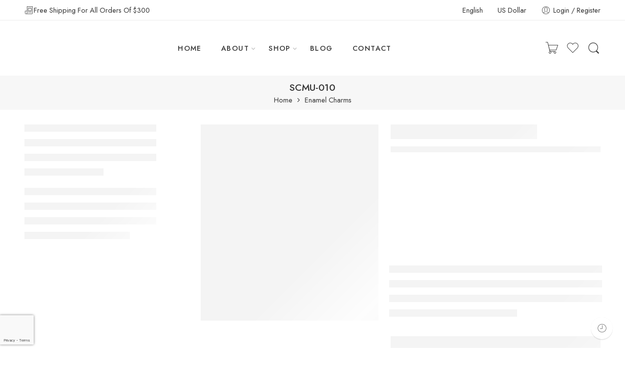

--- FILE ---
content_type: text/html; charset=UTF-8
request_url: https://www.swaracharms.com/product/enamel-guitar-charm/
body_size: 81442
content:
<!DOCTYPE html>
<html lang="en-US">
<head><style>img.lazy{min-height:1px}</style><link href="https://www.swaracharms.com/wp-content/plugins/w3-total-cache/pub/js/lazyload.min.js" as="script">
<meta charset="UTF-8" />
<meta http-equiv="X-UA-Compatible" content="IE=Edge" />
<meta name="viewport" content="width=device-width, initial-scale=1" />
<link rel="profile" href="http://gmpg.org/xfn/11" />
<link rel="pingback" href="https://www.swaracharms.com/xmlrpc.php" />
<link rel="shortcut icon" href="https://www.swaracharms.com/wp-content/uploads/2023/12/fevicon.png" />
				<script>document.documentElement.className = document.documentElement.className + ' yes-js js_active js'</script>
			<meta name='robots' content='index, follow, max-image-preview:large, max-snippet:-1, max-video-preview:-1' />
	<style>img:is([sizes="auto" i], [sizes^="auto," i]) { contain-intrinsic-size: 3000px 1500px }</style>
	
	<!-- This site is optimized with the Yoast SEO plugin v26.7 - https://yoast.com/wordpress/plugins/seo/ -->
	<title>Enamel Guitar Charm - Vibrant Serenade | Swara Charms</title>
	<meta name="description" content="Vibrant Tunes! Order Enamel Guitar Charm - a Colorful and Stylish Addition. Infuse Your Collection with the Vivacious Energy of the Enamel Guitar Charm!" />
	<link rel="canonical" href="https://www.swaracharms.com/product/enamel-guitar-charm/" />
	<meta property="og:locale" content="en_US" />
	<meta property="og:type" content="article" />
	<meta property="og:title" content="Enamel Guitar Charm - Vibrant Serenade | Swara Charms" />
	<meta property="og:description" content="Vibrant Tunes! Order Enamel Guitar Charm - a Colorful and Stylish Addition. Infuse Your Collection with the Vivacious Energy of the Enamel Guitar Charm!" />
	<meta property="og:url" content="https://www.swaracharms.com/product/enamel-guitar-charm/" />
	<meta property="og:site_name" content="Swara Charm &amp; Finding" />
	<meta property="article:modified_time" content="2024-01-14T10:41:09+00:00" />
	<meta property="og:image" content="https://www.swaracharms.com/wp-content/uploads/2023/07/SCMU-010.jpg" />
	<meta property="og:image:width" content="1908" />
	<meta property="og:image:height" content="2052" />
	<meta property="og:image:type" content="image/jpeg" />
	<meta name="twitter:card" content="summary_large_image" />
	<script type="application/ld+json" class="yoast-schema-graph">{"@context":"https://schema.org","@graph":[{"@type":"WebPage","@id":"https://www.swaracharms.com/product/enamel-guitar-charm/","url":"https://www.swaracharms.com/product/enamel-guitar-charm/","name":"Enamel Guitar Charm - Vibrant Serenade | Swara Charms","isPartOf":{"@id":"https://www.swaracharms.com/#website"},"primaryImageOfPage":{"@id":"https://www.swaracharms.com/product/enamel-guitar-charm/#primaryimage"},"image":{"@id":"https://www.swaracharms.com/product/enamel-guitar-charm/#primaryimage"},"thumbnailUrl":"https://www.swaracharms.com/wp-content/uploads/2023/07/SCMU-010.jpg","datePublished":"2023-07-25T17:04:27+00:00","dateModified":"2024-01-14T10:41:09+00:00","description":"Vibrant Tunes! Order Enamel Guitar Charm - a Colorful and Stylish Addition. Infuse Your Collection with the Vivacious Energy of the Enamel Guitar Charm!","breadcrumb":{"@id":"https://www.swaracharms.com/product/enamel-guitar-charm/#breadcrumb"},"inLanguage":"en-US","potentialAction":[{"@type":"ReadAction","target":["https://www.swaracharms.com/product/enamel-guitar-charm/"]}]},{"@type":"ImageObject","inLanguage":"en-US","@id":"https://www.swaracharms.com/product/enamel-guitar-charm/#primaryimage","url":"https://www.swaracharms.com/wp-content/uploads/2023/07/SCMU-010.jpg","contentUrl":"https://www.swaracharms.com/wp-content/uploads/2023/07/SCMU-010.jpg","width":1908,"height":2052,"caption":"Enamel Guitar Charm"},{"@type":"BreadcrumbList","@id":"https://www.swaracharms.com/product/enamel-guitar-charm/#breadcrumb","itemListElement":[{"@type":"ListItem","position":1,"name":"Home","item":"https://www.swaracharms.com/"},{"@type":"ListItem","position":2,"name":"Shop","item":"https://www.swaracharms.com/shop/"},{"@type":"ListItem","position":3,"name":"SCMU-010"}]},{"@type":"WebSite","@id":"https://www.swaracharms.com/#website","url":"https://www.swaracharms.com/","name":"Swara Charm & Finding","description":"","potentialAction":[{"@type":"SearchAction","target":{"@type":"EntryPoint","urlTemplate":"https://www.swaracharms.com/?s={search_term_string}"},"query-input":{"@type":"PropertyValueSpecification","valueRequired":true,"valueName":"search_term_string"}}],"inLanguage":"en-US"}]}</script>
	<!-- / Yoast SEO plugin. -->


<link rel='dns-prefetch' href='//www.googletagmanager.com' />
<link rel='dns-prefetch' href='//fonts.googleapis.com' />
<link rel="alternate" type="application/rss+xml" title="Swara Charm &amp; Finding &raquo; Feed" href="https://www.swaracharms.com/feed/" />
<link rel="alternate" type="application/rss+xml" title="Swara Charm &amp; Finding &raquo; Comments Feed" href="https://www.swaracharms.com/comments/feed/" />
<link rel="preload" href="//www.swaracharms.com/wp-content/themes/elessi-theme/assets/minify-font-icons/font-nasa-icons/nasa-font.woff" as="font" type="font/woff" crossorigin /><link rel="preload" href="//www.swaracharms.com/wp-content/themes/elessi-theme/assets/minify-font-icons/font-pe-icon-7-stroke/Pe-icon-7-stroke.woff" as="font" type="font/woff" crossorigin /><link rel="preload" href="//www.swaracharms.com/wp-content/themes/elessi-theme/assets/minify-font-icons/font-awesome-4.7.0/fontawesome-webfont.woff2" as="font" type="font/woff2" crossorigin /><link rel="preload" href="//www.swaracharms.com/wp-content/themes/elessi-theme/assets/minify-font-icons/font-awesome-4.7.0/fontawesome-webfont.woff" as="font" type="font/woff" crossorigin /><link rel="alternate" type="application/rss+xml" title="Swara Charm &amp; Finding &raquo; SCMU-010 Comments Feed" href="https://www.swaracharms.com/product/enamel-guitar-charm/feed/" />
<script type="text/javascript">
/* <![CDATA[ */
window._wpemojiSettings = {"baseUrl":"https:\/\/s.w.org\/images\/core\/emoji\/16.0.1\/72x72\/","ext":".png","svgUrl":"https:\/\/s.w.org\/images\/core\/emoji\/16.0.1\/svg\/","svgExt":".svg","source":{"concatemoji":"https:\/\/www.swaracharms.com\/wp-includes\/js\/wp-emoji-release.min.js?ver=6.8.3"}};
/*! This file is auto-generated */
!function(s,n){var o,i,e;function c(e){try{var t={supportTests:e,timestamp:(new Date).valueOf()};sessionStorage.setItem(o,JSON.stringify(t))}catch(e){}}function p(e,t,n){e.clearRect(0,0,e.canvas.width,e.canvas.height),e.fillText(t,0,0);var t=new Uint32Array(e.getImageData(0,0,e.canvas.width,e.canvas.height).data),a=(e.clearRect(0,0,e.canvas.width,e.canvas.height),e.fillText(n,0,0),new Uint32Array(e.getImageData(0,0,e.canvas.width,e.canvas.height).data));return t.every(function(e,t){return e===a[t]})}function u(e,t){e.clearRect(0,0,e.canvas.width,e.canvas.height),e.fillText(t,0,0);for(var n=e.getImageData(16,16,1,1),a=0;a<n.data.length;a++)if(0!==n.data[a])return!1;return!0}function f(e,t,n,a){switch(t){case"flag":return n(e,"\ud83c\udff3\ufe0f\u200d\u26a7\ufe0f","\ud83c\udff3\ufe0f\u200b\u26a7\ufe0f")?!1:!n(e,"\ud83c\udde8\ud83c\uddf6","\ud83c\udde8\u200b\ud83c\uddf6")&&!n(e,"\ud83c\udff4\udb40\udc67\udb40\udc62\udb40\udc65\udb40\udc6e\udb40\udc67\udb40\udc7f","\ud83c\udff4\u200b\udb40\udc67\u200b\udb40\udc62\u200b\udb40\udc65\u200b\udb40\udc6e\u200b\udb40\udc67\u200b\udb40\udc7f");case"emoji":return!a(e,"\ud83e\udedf")}return!1}function g(e,t,n,a){var r="undefined"!=typeof WorkerGlobalScope&&self instanceof WorkerGlobalScope?new OffscreenCanvas(300,150):s.createElement("canvas"),o=r.getContext("2d",{willReadFrequently:!0}),i=(o.textBaseline="top",o.font="600 32px Arial",{});return e.forEach(function(e){i[e]=t(o,e,n,a)}),i}function t(e){var t=s.createElement("script");t.src=e,t.defer=!0,s.head.appendChild(t)}"undefined"!=typeof Promise&&(o="wpEmojiSettingsSupports",i=["flag","emoji"],n.supports={everything:!0,everythingExceptFlag:!0},e=new Promise(function(e){s.addEventListener("DOMContentLoaded",e,{once:!0})}),new Promise(function(t){var n=function(){try{var e=JSON.parse(sessionStorage.getItem(o));if("object"==typeof e&&"number"==typeof e.timestamp&&(new Date).valueOf()<e.timestamp+604800&&"object"==typeof e.supportTests)return e.supportTests}catch(e){}return null}();if(!n){if("undefined"!=typeof Worker&&"undefined"!=typeof OffscreenCanvas&&"undefined"!=typeof URL&&URL.createObjectURL&&"undefined"!=typeof Blob)try{var e="postMessage("+g.toString()+"("+[JSON.stringify(i),f.toString(),p.toString(),u.toString()].join(",")+"));",a=new Blob([e],{type:"text/javascript"}),r=new Worker(URL.createObjectURL(a),{name:"wpTestEmojiSupports"});return void(r.onmessage=function(e){c(n=e.data),r.terminate(),t(n)})}catch(e){}c(n=g(i,f,p,u))}t(n)}).then(function(e){for(var t in e)n.supports[t]=e[t],n.supports.everything=n.supports.everything&&n.supports[t],"flag"!==t&&(n.supports.everythingExceptFlag=n.supports.everythingExceptFlag&&n.supports[t]);n.supports.everythingExceptFlag=n.supports.everythingExceptFlag&&!n.supports.flag,n.DOMReady=!1,n.readyCallback=function(){n.DOMReady=!0}}).then(function(){return e}).then(function(){var e;n.supports.everything||(n.readyCallback(),(e=n.source||{}).concatemoji?t(e.concatemoji):e.wpemoji&&e.twemoji&&(t(e.twemoji),t(e.wpemoji)))}))}((window,document),window._wpemojiSettings);
/* ]]> */
</script>
<style id='wp-emoji-styles-inline-css' type='text/css'>

	img.wp-smiley, img.emoji {
		display: inline !important;
		border: none !important;
		box-shadow: none !important;
		height: 1em !important;
		width: 1em !important;
		margin: 0 0.07em !important;
		vertical-align: -0.1em !important;
		background: none !important;
		padding: 0 !important;
	}
</style>
<link rel='stylesheet' id='wp-block-library-css' href='https://www.swaracharms.com/wp-includes/css/dist/block-library/style.min.css?ver=6.8.3' type='text/css' media='all' />
<style id='classic-theme-styles-inline-css' type='text/css'>
/*! This file is auto-generated */
.wp-block-button__link{color:#fff;background-color:#32373c;border-radius:9999px;box-shadow:none;text-decoration:none;padding:calc(.667em + 2px) calc(1.333em + 2px);font-size:1.125em}.wp-block-file__button{background:#32373c;color:#fff;text-decoration:none}
</style>
<style id='global-styles-inline-css' type='text/css'>
:root{--wp--preset--aspect-ratio--square: 1;--wp--preset--aspect-ratio--4-3: 4/3;--wp--preset--aspect-ratio--3-4: 3/4;--wp--preset--aspect-ratio--3-2: 3/2;--wp--preset--aspect-ratio--2-3: 2/3;--wp--preset--aspect-ratio--16-9: 16/9;--wp--preset--aspect-ratio--9-16: 9/16;--wp--preset--color--black: #000000;--wp--preset--color--cyan-bluish-gray: #abb8c3;--wp--preset--color--white: #ffffff;--wp--preset--color--pale-pink: #f78da7;--wp--preset--color--vivid-red: #cf2e2e;--wp--preset--color--luminous-vivid-orange: #ff6900;--wp--preset--color--luminous-vivid-amber: #fcb900;--wp--preset--color--light-green-cyan: #7bdcb5;--wp--preset--color--vivid-green-cyan: #00d084;--wp--preset--color--pale-cyan-blue: #8ed1fc;--wp--preset--color--vivid-cyan-blue: #0693e3;--wp--preset--color--vivid-purple: #9b51e0;--wp--preset--gradient--vivid-cyan-blue-to-vivid-purple: linear-gradient(135deg,rgba(6,147,227,1) 0%,rgb(155,81,224) 100%);--wp--preset--gradient--light-green-cyan-to-vivid-green-cyan: linear-gradient(135deg,rgb(122,220,180) 0%,rgb(0,208,130) 100%);--wp--preset--gradient--luminous-vivid-amber-to-luminous-vivid-orange: linear-gradient(135deg,rgba(252,185,0,1) 0%,rgba(255,105,0,1) 100%);--wp--preset--gradient--luminous-vivid-orange-to-vivid-red: linear-gradient(135deg,rgba(255,105,0,1) 0%,rgb(207,46,46) 100%);--wp--preset--gradient--very-light-gray-to-cyan-bluish-gray: linear-gradient(135deg,rgb(238,238,238) 0%,rgb(169,184,195) 100%);--wp--preset--gradient--cool-to-warm-spectrum: linear-gradient(135deg,rgb(74,234,220) 0%,rgb(151,120,209) 20%,rgb(207,42,186) 40%,rgb(238,44,130) 60%,rgb(251,105,98) 80%,rgb(254,248,76) 100%);--wp--preset--gradient--blush-light-purple: linear-gradient(135deg,rgb(255,206,236) 0%,rgb(152,150,240) 100%);--wp--preset--gradient--blush-bordeaux: linear-gradient(135deg,rgb(254,205,165) 0%,rgb(254,45,45) 50%,rgb(107,0,62) 100%);--wp--preset--gradient--luminous-dusk: linear-gradient(135deg,rgb(255,203,112) 0%,rgb(199,81,192) 50%,rgb(65,88,208) 100%);--wp--preset--gradient--pale-ocean: linear-gradient(135deg,rgb(255,245,203) 0%,rgb(182,227,212) 50%,rgb(51,167,181) 100%);--wp--preset--gradient--electric-grass: linear-gradient(135deg,rgb(202,248,128) 0%,rgb(113,206,126) 100%);--wp--preset--gradient--midnight: linear-gradient(135deg,rgb(2,3,129) 0%,rgb(40,116,252) 100%);--wp--preset--font-size--small: 13px;--wp--preset--font-size--medium: 20px;--wp--preset--font-size--large: 36px;--wp--preset--font-size--x-large: 42px;--wp--preset--spacing--20: 0.44rem;--wp--preset--spacing--30: 0.67rem;--wp--preset--spacing--40: 1rem;--wp--preset--spacing--50: 1.5rem;--wp--preset--spacing--60: 2.25rem;--wp--preset--spacing--70: 3.38rem;--wp--preset--spacing--80: 5.06rem;--wp--preset--shadow--natural: 6px 6px 9px rgba(0, 0, 0, 0.2);--wp--preset--shadow--deep: 12px 12px 50px rgba(0, 0, 0, 0.4);--wp--preset--shadow--sharp: 6px 6px 0px rgba(0, 0, 0, 0.2);--wp--preset--shadow--outlined: 6px 6px 0px -3px rgba(255, 255, 255, 1), 6px 6px rgba(0, 0, 0, 1);--wp--preset--shadow--crisp: 6px 6px 0px rgba(0, 0, 0, 1);}:where(.is-layout-flex){gap: 0.5em;}:where(.is-layout-grid){gap: 0.5em;}body .is-layout-flex{display: flex;}.is-layout-flex{flex-wrap: wrap;align-items: center;}.is-layout-flex > :is(*, div){margin: 0;}body .is-layout-grid{display: grid;}.is-layout-grid > :is(*, div){margin: 0;}:where(.wp-block-columns.is-layout-flex){gap: 2em;}:where(.wp-block-columns.is-layout-grid){gap: 2em;}:where(.wp-block-post-template.is-layout-flex){gap: 1.25em;}:where(.wp-block-post-template.is-layout-grid){gap: 1.25em;}.has-black-color{color: var(--wp--preset--color--black) !important;}.has-cyan-bluish-gray-color{color: var(--wp--preset--color--cyan-bluish-gray) !important;}.has-white-color{color: var(--wp--preset--color--white) !important;}.has-pale-pink-color{color: var(--wp--preset--color--pale-pink) !important;}.has-vivid-red-color{color: var(--wp--preset--color--vivid-red) !important;}.has-luminous-vivid-orange-color{color: var(--wp--preset--color--luminous-vivid-orange) !important;}.has-luminous-vivid-amber-color{color: var(--wp--preset--color--luminous-vivid-amber) !important;}.has-light-green-cyan-color{color: var(--wp--preset--color--light-green-cyan) !important;}.has-vivid-green-cyan-color{color: var(--wp--preset--color--vivid-green-cyan) !important;}.has-pale-cyan-blue-color{color: var(--wp--preset--color--pale-cyan-blue) !important;}.has-vivid-cyan-blue-color{color: var(--wp--preset--color--vivid-cyan-blue) !important;}.has-vivid-purple-color{color: var(--wp--preset--color--vivid-purple) !important;}.has-black-background-color{background-color: var(--wp--preset--color--black) !important;}.has-cyan-bluish-gray-background-color{background-color: var(--wp--preset--color--cyan-bluish-gray) !important;}.has-white-background-color{background-color: var(--wp--preset--color--white) !important;}.has-pale-pink-background-color{background-color: var(--wp--preset--color--pale-pink) !important;}.has-vivid-red-background-color{background-color: var(--wp--preset--color--vivid-red) !important;}.has-luminous-vivid-orange-background-color{background-color: var(--wp--preset--color--luminous-vivid-orange) !important;}.has-luminous-vivid-amber-background-color{background-color: var(--wp--preset--color--luminous-vivid-amber) !important;}.has-light-green-cyan-background-color{background-color: var(--wp--preset--color--light-green-cyan) !important;}.has-vivid-green-cyan-background-color{background-color: var(--wp--preset--color--vivid-green-cyan) !important;}.has-pale-cyan-blue-background-color{background-color: var(--wp--preset--color--pale-cyan-blue) !important;}.has-vivid-cyan-blue-background-color{background-color: var(--wp--preset--color--vivid-cyan-blue) !important;}.has-vivid-purple-background-color{background-color: var(--wp--preset--color--vivid-purple) !important;}.has-black-border-color{border-color: var(--wp--preset--color--black) !important;}.has-cyan-bluish-gray-border-color{border-color: var(--wp--preset--color--cyan-bluish-gray) !important;}.has-white-border-color{border-color: var(--wp--preset--color--white) !important;}.has-pale-pink-border-color{border-color: var(--wp--preset--color--pale-pink) !important;}.has-vivid-red-border-color{border-color: var(--wp--preset--color--vivid-red) !important;}.has-luminous-vivid-orange-border-color{border-color: var(--wp--preset--color--luminous-vivid-orange) !important;}.has-luminous-vivid-amber-border-color{border-color: var(--wp--preset--color--luminous-vivid-amber) !important;}.has-light-green-cyan-border-color{border-color: var(--wp--preset--color--light-green-cyan) !important;}.has-vivid-green-cyan-border-color{border-color: var(--wp--preset--color--vivid-green-cyan) !important;}.has-pale-cyan-blue-border-color{border-color: var(--wp--preset--color--pale-cyan-blue) !important;}.has-vivid-cyan-blue-border-color{border-color: var(--wp--preset--color--vivid-cyan-blue) !important;}.has-vivid-purple-border-color{border-color: var(--wp--preset--color--vivid-purple) !important;}.has-vivid-cyan-blue-to-vivid-purple-gradient-background{background: var(--wp--preset--gradient--vivid-cyan-blue-to-vivid-purple) !important;}.has-light-green-cyan-to-vivid-green-cyan-gradient-background{background: var(--wp--preset--gradient--light-green-cyan-to-vivid-green-cyan) !important;}.has-luminous-vivid-amber-to-luminous-vivid-orange-gradient-background{background: var(--wp--preset--gradient--luminous-vivid-amber-to-luminous-vivid-orange) !important;}.has-luminous-vivid-orange-to-vivid-red-gradient-background{background: var(--wp--preset--gradient--luminous-vivid-orange-to-vivid-red) !important;}.has-very-light-gray-to-cyan-bluish-gray-gradient-background{background: var(--wp--preset--gradient--very-light-gray-to-cyan-bluish-gray) !important;}.has-cool-to-warm-spectrum-gradient-background{background: var(--wp--preset--gradient--cool-to-warm-spectrum) !important;}.has-blush-light-purple-gradient-background{background: var(--wp--preset--gradient--blush-light-purple) !important;}.has-blush-bordeaux-gradient-background{background: var(--wp--preset--gradient--blush-bordeaux) !important;}.has-luminous-dusk-gradient-background{background: var(--wp--preset--gradient--luminous-dusk) !important;}.has-pale-ocean-gradient-background{background: var(--wp--preset--gradient--pale-ocean) !important;}.has-electric-grass-gradient-background{background: var(--wp--preset--gradient--electric-grass) !important;}.has-midnight-gradient-background{background: var(--wp--preset--gradient--midnight) !important;}.has-small-font-size{font-size: var(--wp--preset--font-size--small) !important;}.has-medium-font-size{font-size: var(--wp--preset--font-size--medium) !important;}.has-large-font-size{font-size: var(--wp--preset--font-size--large) !important;}.has-x-large-font-size{font-size: var(--wp--preset--font-size--x-large) !important;}
:where(.wp-block-post-template.is-layout-flex){gap: 1.25em;}:where(.wp-block-post-template.is-layout-grid){gap: 1.25em;}
:where(.wp-block-columns.is-layout-flex){gap: 2em;}:where(.wp-block-columns.is-layout-grid){gap: 2em;}
:root :where(.wp-block-pullquote){font-size: 1.5em;line-height: 1.6;}
</style>
<link rel='stylesheet' id='wdp-style-css' href='https://www.swaracharms.com/wp-content/plugins/aco-woo-dynamic-pricing/assets/css/frontend.css?ver=4.5.10' type='text/css' media='all' />
<link rel='stylesheet' id='wpa-css-css' href='https://www.swaracharms.com/wp-content/plugins/honeypot/includes/css/wpa.css?ver=2.3.04' type='text/css' media='all' />
<link rel='stylesheet' id='rs-plugin-settings-css' href='https://www.swaracharms.com/wp-content/plugins/revslider/public/assets/css/rs6.css?ver=6.4.2' type='text/css' media='all' />
<style id='rs-plugin-settings-inline-css' type='text/css'>
#rs-demo-id {}
</style>
<link rel='stylesheet' id='woocommerce-vi-flexslider-css' href='https://www.swaracharms.com/wp-content/plugins/woocommerce-lookbook/css/vi_flexslider.min.css?ver=1.1.4.2' type='text/css' media='all' />
<link rel='stylesheet' id='woocommerce-lookbook-css' href='https://www.swaracharms.com/wp-content/plugins/woocommerce-lookbook/css/woocommerce-lookbook.css?ver=1.1.4.2' type='text/css' media='all' />
<style id='woocommerce-lookbook-inline-css' type='text/css'>

			.woocommerce-lookbook .woocommerce-lookbook-inner .wlb-item .wlb-pulse {
				background-color:#212121;
			}
			.woocommerce-lookbook .woocommerce-lookbook-inner .wlb-item .product-lookbook-content {
				background-color:#fff;
				color:#333;
			}
			.woocommerce-lookbook .woocommerce-lookbook-inner .wlb-item .product-lookbook-content .price,
			.woocommerce-lookbook .woocommerce-lookbook-inner .wlb-item .product-lookbook-content a,
			.woocommerce-lookbook .woocommerce-lookbook-inner .wlb-item .product-lookbook-content p {
				color:#333;
			}
		
</style>
<style id='woocommerce-inline-inline-css' type='text/css'>
.woocommerce form .form-row .required { visibility: visible; }
</style>
<link rel='stylesheet' id='gateway-css' href='https://www.swaracharms.com/wp-content/plugins/woocommerce-paypal-payments/modules/ppcp-button/assets/css/gateway.css?ver=3.3.1' type='text/css' media='all' />
<link rel='stylesheet' id='brands-styles-css' href='https://www.swaracharms.com/wp-content/plugins/woocommerce/assets/css/brands.css?ver=10.3.7' type='text/css' media='all' />
<link rel='stylesheet' id='swara-charms-fonts-icons-css' href='https://www.swaracharms.com/wp-content/themes/elessi-theme/assets/minify-font-icons/fonts.min.css?ver=6.8.3' type='text/css' media='all' />
<link rel='stylesheet' id='nasa-fonts-css' href='https://fonts.googleapis.com/css?family=Jost%3A300%2C300italic%2C400%2C400italic%2C500%2C500italic%2C600%2C600italic%2C700%2C700italic%2C800%2C800italic%2C900%2C900italic&#038;subset=latin&#038;display=swap&#038;ver=6.8.3' type='text/css' media='all' />
<link rel='stylesheet' id='swara-charms-style-css' href='https://www.swaracharms.com/wp-content/themes/elessi-theme/style.css?ver=6.8.3' type='text/css' media='all' />
<link rel='stylesheet' id='swara-charms-child-style-css' href='https://www.swaracharms.com/wp-content/themes/elessi-theme-child/style.css?ver=6.8.3' type='text/css' media='all' />
<link rel='stylesheet' id='swara-charms-style-crazy-css' href='https://www.swaracharms.com/wp-content/themes/elessi-theme/assets/css/style-crazy-load.css' type='text/css' media='all' />
<link rel='stylesheet' id='swara-charms-style-large-css' href='https://www.swaracharms.com/wp-content/themes/elessi-theme/assets/css/style-large.css' type='text/css' media='all' />
<link rel='stylesheet' id='swara-charms-style-signle-product-css' href='https://www.swaracharms.com/wp-content/themes/elessi-theme/assets/css/style-single-product.css' type='text/css' media='all' />
<link rel='stylesheet' id='swara-charms-style-font-weight-css' href='https://www.swaracharms.com/wp-content/themes/elessi-theme/assets/css/style-font-weight-500.css' type='text/css' media='all' />
<link rel='stylesheet' id='select2-css' href='https://www.swaracharms.com/wp-content/plugins/woocommerce/assets/css/select2.css?ver=10.3.7' type='text/css' media='all' />
<link rel='stylesheet' id='nasa-sc-woo-css' href='https://www.swaracharms.com/wp-content/plugins/nasa-core/assets/css/nasa-sc-woo.css' type='text/css' media='all' />
<link rel='stylesheet' id='nasa-sc-css' href='https://www.swaracharms.com/wp-content/plugins/nasa-core/assets/css/nasa-sc.css' type='text/css' media='all' />
<link rel='stylesheet' id='swara-charms-style-dynamic-css' href='//www.swaracharms.com/wp-content/uploads/nasa-dynamic/dynamic.css?ver=1762532116' type='text/css' media='all' />
<script type="text/template" id="tmpl-variation-template">
	<div class="woocommerce-variation-description">{{{ data.variation.variation_description }}}</div>
	<div class="woocommerce-variation-price">{{{ data.variation.price_html }}}</div>
	<div class="woocommerce-variation-availability">{{{ data.variation.availability_html }}}</div>
</script>
<script type="text/template" id="tmpl-unavailable-variation-template">
	<p role="alert">Sorry, this product is unavailable. Please choose a different combination.</p>
</script>
<script type="text/javascript" src="https://www.swaracharms.com/wp-includes/js/jquery/jquery.min.js?ver=3.7.1" id="jquery-core-js"></script>
<script type="text/javascript" src="https://www.swaracharms.com/wp-includes/js/jquery/jquery-migrate.min.js?ver=3.4.1" id="jquery-migrate-js"></script>
<script type="text/javascript" id="awd-script-js-extra">
/* <![CDATA[ */
var awdajaxobject = {"url":"https:\/\/www.swaracharms.com\/wp-admin\/admin-ajax.php","nonce":"a05725397d","priceGroup":{"data":[],"headers":[],"status":200},"dynamicPricing":"","variablePricing":"","thousandSeparator":",","decimalSeparator":"."};
/* ]]> */
</script>
<script type="text/javascript" src="https://www.swaracharms.com/wp-content/plugins/aco-woo-dynamic-pricing/assets/js/frontend.js?ver=4.5.10" id="awd-script-js"></script>
<script type="text/javascript" src="https://www.swaracharms.com/wp-content/plugins/revslider/public/assets/js/rbtools.min.js?ver=6.4.2" id="tp-tools-js"></script>
<script type="text/javascript" src="https://www.swaracharms.com/wp-content/plugins/revslider/public/assets/js/rs6.min.js?ver=6.4.2" id="revmin-js"></script>
<script type="text/javascript" src="https://www.swaracharms.com/wp-content/plugins/woocommerce-incremental-product-quantities/assets/js/ipq_input_value_validation.js?ver=6.8.3" id="ipq_validation-js"></script>
<script type="text/javascript" src="https://www.swaracharms.com/wp-content/plugins/woocommerce-lookbook/js/jquery.slides.min.js?ver=3.0.4" id="jquery-slides-js"></script>
<script type="text/javascript" src="https://www.swaracharms.com/wp-content/plugins/woocommerce-lookbook/js/jquery.vi_flexslider.min.js?ver=2.7.0" id="jquery-vi-flexslider-js"></script>
<script type="text/javascript" src="https://www.swaracharms.com/wp-content/plugins/woocommerce/assets/js/jquery-blockui/jquery.blockUI.min.js?ver=2.7.0-wc.10.3.7" id="wc-jquery-blockui-js" data-wp-strategy="defer"></script>
<script type="text/javascript" id="wc-add-to-cart-js-extra">
/* <![CDATA[ */
var wc_add_to_cart_params = {"ajax_url":"\/wp-admin\/admin-ajax.php","wc_ajax_url":"\/?wc-ajax=%%endpoint%%","i18n_view_cart":"View cart","cart_url":"https:\/\/www.swaracharms.com\/shopping-cart\/","is_cart":"","cart_redirect_after_add":"no"};
/* ]]> */
</script>
<script type="text/javascript" src="https://www.swaracharms.com/wp-content/plugins/woocommerce/assets/js/frontend/add-to-cart.min.js?ver=10.3.7" id="wc-add-to-cart-js" defer="defer" data-wp-strategy="defer"></script>
<script type="text/javascript" id="wc-single-product-js-extra">
/* <![CDATA[ */
var wc_single_product_params = {"i18n_required_rating_text":"Please select a rating","i18n_rating_options":["1 of 5 stars","2 of 5 stars","3 of 5 stars","4 of 5 stars","5 of 5 stars"],"i18n_product_gallery_trigger_text":"View full-screen image gallery","review_rating_required":"yes","flexslider":{"rtl":false,"animation":"slide","smoothHeight":true,"directionNav":false,"controlNav":"thumbnails","slideshow":false,"animationSpeed":500,"animationLoop":false,"allowOneSlide":false},"zoom_enabled":"","zoom_options":[],"photoswipe_enabled":"","photoswipe_options":{"shareEl":false,"closeOnScroll":false,"history":false,"hideAnimationDuration":0,"showAnimationDuration":0},"flexslider_enabled":""};
/* ]]> */
</script>
<script type="text/javascript" src="https://www.swaracharms.com/wp-content/plugins/woocommerce/assets/js/frontend/single-product.min.js?ver=10.3.7" id="wc-single-product-js" defer="defer" data-wp-strategy="defer"></script>
<script type="text/javascript" src="https://www.swaracharms.com/wp-content/plugins/woocommerce/assets/js/js-cookie/js.cookie.min.js?ver=2.1.4-wc.10.3.7" id="wc-js-cookie-js" data-wp-strategy="defer"></script>
<script type="text/javascript" src="https://www.swaracharms.com/wp-content/plugins/woocommerce/assets/js/jquery-cookie/jquery.cookie.min.js?ver=1.4.1-wc.10.3.7" id="wc-jquery-cookie-js" defer="defer" data-wp-strategy="defer"></script>

<!-- Google tag (gtag.js) snippet added by Site Kit -->
<!-- Google Analytics snippet added by Site Kit -->
<script type="text/javascript" src="https://www.googletagmanager.com/gtag/js?id=GT-TQLVKDC" id="google_gtagjs-js" async></script>
<script type="text/javascript" id="google_gtagjs-js-after">
/* <![CDATA[ */
window.dataLayer = window.dataLayer || [];function gtag(){dataLayer.push(arguments);}
gtag("set","linker",{"domains":["www.swaracharms.com"]});
gtag("js", new Date());
gtag("set", "developer_id.dZTNiMT", true);
gtag("config", "GT-TQLVKDC");
 window._googlesitekit = window._googlesitekit || {}; window._googlesitekit.throttledEvents = []; window._googlesitekit.gtagEvent = (name, data) => { var key = JSON.stringify( { name, data } ); if ( !! window._googlesitekit.throttledEvents[ key ] ) { return; } window._googlesitekit.throttledEvents[ key ] = true; setTimeout( () => { delete window._googlesitekit.throttledEvents[ key ]; }, 5 ); gtag( "event", name, { ...data, event_source: "site-kit" } ); }; 
/* ]]> */
</script>
<script type="text/javascript" src="https://www.swaracharms.com/wp-includes/js/underscore.min.js?ver=1.13.7" id="underscore-js"></script>
<script type="text/javascript" id="wp-util-js-extra">
/* <![CDATA[ */
var _wpUtilSettings = {"ajax":{"url":"\/wp-admin\/admin-ajax.php"}};
/* ]]> */
</script>
<script type="text/javascript" src="https://www.swaracharms.com/wp-includes/js/wp-util.min.js?ver=6.8.3" id="wp-util-js"></script>
<script type="text/javascript" id="wc-add-to-cart-variation-js-extra">
/* <![CDATA[ */
var wc_add_to_cart_variation_params = {"wc_ajax_url":"\/?wc-ajax=%%endpoint%%","i18n_no_matching_variations_text":"Sorry, no products matched your selection. Please choose a different combination.","i18n_make_a_selection_text":"Please select some product options before adding this product to your cart.","i18n_unavailable_text":"Sorry, this product is unavailable. Please choose a different combination.","i18n_reset_alert_text":"Your selection has been reset. Please select some product options before adding this product to your cart."};
/* ]]> */
</script>
<script type="text/javascript" src="https://www.swaracharms.com/wp-content/plugins/woocommerce/assets/js/frontend/add-to-cart-variation.min.js?ver=10.3.7" id="wc-add-to-cart-variation-js" defer="defer" data-wp-strategy="defer"></script>
<script type="text/javascript" src="https://www.swaracharms.com/wp-content/plugins/woocommerce/assets/js/selectWoo/selectWoo.full.min.js?ver=1.0.9-wc.10.3.7" id="selectWoo-js" defer="defer" data-wp-strategy="defer"></script>
<script type="text/javascript" id="wc-country-select-js-extra">
/* <![CDATA[ */
var wc_country_select_params = {"countries":"{\"AF\":[],\"AL\":{\"AL-01\":\"Berat\",\"AL-09\":\"Dib\\u00ebr\",\"AL-02\":\"Durr\\u00ebs\",\"AL-03\":\"Elbasan\",\"AL-04\":\"Fier\",\"AL-05\":\"Gjirokast\\u00ebr\",\"AL-06\":\"Kor\\u00e7\\u00eb\",\"AL-07\":\"Kuk\\u00ebs\",\"AL-08\":\"Lezh\\u00eb\",\"AL-10\":\"Shkod\\u00ebr\",\"AL-11\":\"Tirana\",\"AL-12\":\"Vlor\\u00eb\"},\"AO\":{\"BGO\":\"Bengo\",\"BLU\":\"Benguela\",\"BIE\":\"Bi\\u00e9\",\"CAB\":\"Cabinda\",\"CNN\":\"Cunene\",\"HUA\":\"Huambo\",\"HUI\":\"Hu\\u00edla\",\"CCU\":\"Kuando Kubango\",\"CNO\":\"Kwanza-Norte\",\"CUS\":\"Kwanza-Sul\",\"LUA\":\"Luanda\",\"LNO\":\"Lunda-Norte\",\"LSU\":\"Lunda-Sul\",\"MAL\":\"Malanje\",\"MOX\":\"Moxico\",\"NAM\":\"Namibe\",\"UIG\":\"U\\u00edge\",\"ZAI\":\"Zaire\"},\"AR\":{\"C\":\"Ciudad Aut\\u00f3noma de Buenos Aires\",\"B\":\"Buenos Aires\",\"K\":\"Catamarca\",\"H\":\"Chaco\",\"U\":\"Chubut\",\"X\":\"C\\u00f3rdoba\",\"W\":\"Corrientes\",\"E\":\"Entre R\\u00edos\",\"P\":\"Formosa\",\"Y\":\"Jujuy\",\"L\":\"La Pampa\",\"F\":\"La Rioja\",\"M\":\"Mendoza\",\"N\":\"Misiones\",\"Q\":\"Neuqu\\u00e9n\",\"R\":\"R\\u00edo Negro\",\"A\":\"Salta\",\"J\":\"San Juan\",\"D\":\"San Luis\",\"Z\":\"Santa Cruz\",\"S\":\"Santa Fe\",\"G\":\"Santiago del Estero\",\"V\":\"Tierra del Fuego\",\"T\":\"Tucum\\u00e1n\"},\"AT\":[],\"AU\":{\"ACT\":\"Australian Capital Territory\",\"NSW\":\"New South Wales\",\"NT\":\"Northern Territory\",\"QLD\":\"Queensland\",\"SA\":\"South Australia\",\"TAS\":\"Tasmania\",\"VIC\":\"Victoria\",\"WA\":\"Western Australia\"},\"AX\":[],\"BD\":{\"BD-05\":\"Bagerhat\",\"BD-01\":\"Bandarban\",\"BD-02\":\"Barguna\",\"BD-06\":\"Barishal\",\"BD-07\":\"Bhola\",\"BD-03\":\"Bogura\",\"BD-04\":\"Brahmanbaria\",\"BD-09\":\"Chandpur\",\"BD-10\":\"Chattogram\",\"BD-12\":\"Chuadanga\",\"BD-11\":\"Cox's Bazar\",\"BD-08\":\"Cumilla\",\"BD-13\":\"Dhaka\",\"BD-14\":\"Dinajpur\",\"BD-15\":\"Faridpur \",\"BD-16\":\"Feni\",\"BD-19\":\"Gaibandha\",\"BD-18\":\"Gazipur\",\"BD-17\":\"Gopalganj\",\"BD-20\":\"Habiganj\",\"BD-21\":\"Jamalpur\",\"BD-22\":\"Jashore\",\"BD-25\":\"Jhalokati\",\"BD-23\":\"Jhenaidah\",\"BD-24\":\"Joypurhat\",\"BD-29\":\"Khagrachhari\",\"BD-27\":\"Khulna\",\"BD-26\":\"Kishoreganj\",\"BD-28\":\"Kurigram\",\"BD-30\":\"Kushtia\",\"BD-31\":\"Lakshmipur\",\"BD-32\":\"Lalmonirhat\",\"BD-36\":\"Madaripur\",\"BD-37\":\"Magura\",\"BD-33\":\"Manikganj \",\"BD-39\":\"Meherpur\",\"BD-38\":\"Moulvibazar\",\"BD-35\":\"Munshiganj\",\"BD-34\":\"Mymensingh\",\"BD-48\":\"Naogaon\",\"BD-43\":\"Narail\",\"BD-40\":\"Narayanganj\",\"BD-42\":\"Narsingdi\",\"BD-44\":\"Natore\",\"BD-45\":\"Nawabganj\",\"BD-41\":\"Netrakona\",\"BD-46\":\"Nilphamari\",\"BD-47\":\"Noakhali\",\"BD-49\":\"Pabna\",\"BD-52\":\"Panchagarh\",\"BD-51\":\"Patuakhali\",\"BD-50\":\"Pirojpur\",\"BD-53\":\"Rajbari\",\"BD-54\":\"Rajshahi\",\"BD-56\":\"Rangamati\",\"BD-55\":\"Rangpur\",\"BD-58\":\"Satkhira\",\"BD-62\":\"Shariatpur\",\"BD-57\":\"Sherpur\",\"BD-59\":\"Sirajganj\",\"BD-61\":\"Sunamganj\",\"BD-60\":\"Sylhet\",\"BD-63\":\"Tangail\",\"BD-64\":\"Thakurgaon\"},\"BE\":[],\"BG\":{\"BG-01\":\"Blagoevgrad\",\"BG-02\":\"Burgas\",\"BG-08\":\"Dobrich\",\"BG-07\":\"Gabrovo\",\"BG-26\":\"Haskovo\",\"BG-09\":\"Kardzhali\",\"BG-10\":\"Kyustendil\",\"BG-11\":\"Lovech\",\"BG-12\":\"Montana\",\"BG-13\":\"Pazardzhik\",\"BG-14\":\"Pernik\",\"BG-15\":\"Pleven\",\"BG-16\":\"Plovdiv\",\"BG-17\":\"Razgrad\",\"BG-18\":\"Ruse\",\"BG-27\":\"Shumen\",\"BG-19\":\"Silistra\",\"BG-20\":\"Sliven\",\"BG-21\":\"Smolyan\",\"BG-23\":\"Sofia District\",\"BG-22\":\"Sofia\",\"BG-24\":\"Stara Zagora\",\"BG-25\":\"Targovishte\",\"BG-03\":\"Varna\",\"BG-04\":\"Veliko Tarnovo\",\"BG-05\":\"Vidin\",\"BG-06\":\"Vratsa\",\"BG-28\":\"Yambol\"},\"BH\":[],\"BI\":[],\"BJ\":{\"AL\":\"Alibori\",\"AK\":\"Atakora\",\"AQ\":\"Atlantique\",\"BO\":\"Borgou\",\"CO\":\"Collines\",\"KO\":\"Kouffo\",\"DO\":\"Donga\",\"LI\":\"Littoral\",\"MO\":\"Mono\",\"OU\":\"Ou\\u00e9m\\u00e9\",\"PL\":\"Plateau\",\"ZO\":\"Zou\"},\"BO\":{\"BO-B\":\"Beni\",\"BO-H\":\"Chuquisaca\",\"BO-C\":\"Cochabamba\",\"BO-L\":\"La Paz\",\"BO-O\":\"Oruro\",\"BO-N\":\"Pando\",\"BO-P\":\"Potos\\u00ed\",\"BO-S\":\"Santa Cruz\",\"BO-T\":\"Tarija\"},\"BR\":{\"AC\":\"Acre\",\"AL\":\"Alagoas\",\"AP\":\"Amap\\u00e1\",\"AM\":\"Amazonas\",\"BA\":\"Bahia\",\"CE\":\"Cear\\u00e1\",\"DF\":\"Distrito Federal\",\"ES\":\"Esp\\u00edrito Santo\",\"GO\":\"Goi\\u00e1s\",\"MA\":\"Maranh\\u00e3o\",\"MT\":\"Mato Grosso\",\"MS\":\"Mato Grosso do Sul\",\"MG\":\"Minas Gerais\",\"PA\":\"Par\\u00e1\",\"PB\":\"Para\\u00edba\",\"PR\":\"Paran\\u00e1\",\"PE\":\"Pernambuco\",\"PI\":\"Piau\\u00ed\",\"RJ\":\"Rio de Janeiro\",\"RN\":\"Rio Grande do Norte\",\"RS\":\"Rio Grande do Sul\",\"RO\":\"Rond\\u00f4nia\",\"RR\":\"Roraima\",\"SC\":\"Santa Catarina\",\"SP\":\"S\\u00e3o Paulo\",\"SE\":\"Sergipe\",\"TO\":\"Tocantins\"},\"CA\":{\"AB\":\"Alberta\",\"BC\":\"British Columbia\",\"MB\":\"Manitoba\",\"NB\":\"New Brunswick\",\"NL\":\"Newfoundland and Labrador\",\"NT\":\"Northwest Territories\",\"NS\":\"Nova Scotia\",\"NU\":\"Nunavut\",\"ON\":\"Ontario\",\"PE\":\"Prince Edward Island\",\"QC\":\"Quebec\",\"SK\":\"Saskatchewan\",\"YT\":\"Yukon Territory\"},\"CH\":{\"AG\":\"Aargau\",\"AR\":\"Appenzell Ausserrhoden\",\"AI\":\"Appenzell Innerrhoden\",\"BL\":\"Basel-Landschaft\",\"BS\":\"Basel-Stadt\",\"BE\":\"Bern\",\"FR\":\"Fribourg\",\"GE\":\"Geneva\",\"GL\":\"Glarus\",\"GR\":\"Graub\\u00fcnden\",\"JU\":\"Jura\",\"LU\":\"Luzern\",\"NE\":\"Neuch\\u00e2tel\",\"NW\":\"Nidwalden\",\"OW\":\"Obwalden\",\"SH\":\"Schaffhausen\",\"SZ\":\"Schwyz\",\"SO\":\"Solothurn\",\"SG\":\"St. Gallen\",\"TG\":\"Thurgau\",\"TI\":\"Ticino\",\"UR\":\"Uri\",\"VS\":\"Valais\",\"VD\":\"Vaud\",\"ZG\":\"Zug\",\"ZH\":\"Z\\u00fcrich\"},\"CL\":{\"CL-AI\":\"Ais\\u00e9n del General Carlos Iba\\u00f1ez del Campo\",\"CL-AN\":\"Antofagasta\",\"CL-AP\":\"Arica y Parinacota\",\"CL-AR\":\"La Araucan\\u00eda\",\"CL-AT\":\"Atacama\",\"CL-BI\":\"Biob\\u00edo\",\"CL-CO\":\"Coquimbo\",\"CL-LI\":\"Libertador General Bernardo O'Higgins\",\"CL-LL\":\"Los Lagos\",\"CL-LR\":\"Los R\\u00edos\",\"CL-MA\":\"Magallanes\",\"CL-ML\":\"Maule\",\"CL-NB\":\"\\u00d1uble\",\"CL-RM\":\"Regi\\u00f3n Metropolitana de Santiago\",\"CL-TA\":\"Tarapac\\u00e1\",\"CL-VS\":\"Valpara\\u00edso\"},\"CN\":{\"CN1\":\"Yunnan \\\/ \\u4e91\\u5357\",\"CN2\":\"Beijing \\\/ \\u5317\\u4eac\",\"CN3\":\"Tianjin \\\/ \\u5929\\u6d25\",\"CN4\":\"Hebei \\\/ \\u6cb3\\u5317\",\"CN5\":\"Shanxi \\\/ \\u5c71\\u897f\",\"CN6\":\"Inner Mongolia \\\/ \\u5167\\u8499\\u53e4\",\"CN7\":\"Liaoning \\\/ \\u8fbd\\u5b81\",\"CN8\":\"Jilin \\\/ \\u5409\\u6797\",\"CN9\":\"Heilongjiang \\\/ \\u9ed1\\u9f99\\u6c5f\",\"CN10\":\"Shanghai \\\/ \\u4e0a\\u6d77\",\"CN11\":\"Jiangsu \\\/ \\u6c5f\\u82cf\",\"CN12\":\"Zhejiang \\\/ \\u6d59\\u6c5f\",\"CN13\":\"Anhui \\\/ \\u5b89\\u5fbd\",\"CN14\":\"Fujian \\\/ \\u798f\\u5efa\",\"CN15\":\"Jiangxi \\\/ \\u6c5f\\u897f\",\"CN16\":\"Shandong \\\/ \\u5c71\\u4e1c\",\"CN17\":\"Henan \\\/ \\u6cb3\\u5357\",\"CN18\":\"Hubei \\\/ \\u6e56\\u5317\",\"CN19\":\"Hunan \\\/ \\u6e56\\u5357\",\"CN20\":\"Guangdong \\\/ \\u5e7f\\u4e1c\",\"CN21\":\"Guangxi Zhuang \\\/ \\u5e7f\\u897f\\u58ee\\u65cf\",\"CN22\":\"Hainan \\\/ \\u6d77\\u5357\",\"CN23\":\"Chongqing \\\/ \\u91cd\\u5e86\",\"CN24\":\"Sichuan \\\/ \\u56db\\u5ddd\",\"CN25\":\"Guizhou \\\/ \\u8d35\\u5dde\",\"CN26\":\"Shaanxi \\\/ \\u9655\\u897f\",\"CN27\":\"Gansu \\\/ \\u7518\\u8083\",\"CN28\":\"Qinghai \\\/ \\u9752\\u6d77\",\"CN29\":\"Ningxia Hui \\\/ \\u5b81\\u590f\",\"CN30\":\"Macao \\\/ \\u6fb3\\u95e8\",\"CN31\":\"Tibet \\\/ \\u897f\\u85cf\",\"CN32\":\"Xinjiang \\\/ \\u65b0\\u7586\"},\"CO\":{\"CO-AMA\":\"Amazonas\",\"CO-ANT\":\"Antioquia\",\"CO-ARA\":\"Arauca\",\"CO-ATL\":\"Atl\\u00e1ntico\",\"CO-BOL\":\"Bol\\u00edvar\",\"CO-BOY\":\"Boyac\\u00e1\",\"CO-CAL\":\"Caldas\",\"CO-CAQ\":\"Caquet\\u00e1\",\"CO-CAS\":\"Casanare\",\"CO-CAU\":\"Cauca\",\"CO-CES\":\"Cesar\",\"CO-CHO\":\"Choc\\u00f3\",\"CO-COR\":\"C\\u00f3rdoba\",\"CO-CUN\":\"Cundinamarca\",\"CO-DC\":\"Capital District\",\"CO-GUA\":\"Guain\\u00eda\",\"CO-GUV\":\"Guaviare\",\"CO-HUI\":\"Huila\",\"CO-LAG\":\"La Guajira\",\"CO-MAG\":\"Magdalena\",\"CO-MET\":\"Meta\",\"CO-NAR\":\"Nari\\u00f1o\",\"CO-NSA\":\"Norte de Santander\",\"CO-PUT\":\"Putumayo\",\"CO-QUI\":\"Quind\\u00edo\",\"CO-RIS\":\"Risaralda\",\"CO-SAN\":\"Santander\",\"CO-SAP\":\"San Andr\\u00e9s & Providencia\",\"CO-SUC\":\"Sucre\",\"CO-TOL\":\"Tolima\",\"CO-VAC\":\"Valle del Cauca\",\"CO-VAU\":\"Vaup\\u00e9s\",\"CO-VID\":\"Vichada\"},\"CR\":{\"CR-A\":\"Alajuela\",\"CR-C\":\"Cartago\",\"CR-G\":\"Guanacaste\",\"CR-H\":\"Heredia\",\"CR-L\":\"Lim\\u00f3n\",\"CR-P\":\"Puntarenas\",\"CR-SJ\":\"San Jos\\u00e9\"},\"CZ\":[],\"DE\":{\"DE-BW\":\"Baden-W\\u00fcrttemberg\",\"DE-BY\":\"Bavaria\",\"DE-BE\":\"Berlin\",\"DE-BB\":\"Brandenburg\",\"DE-HB\":\"Bremen\",\"DE-HH\":\"Hamburg\",\"DE-HE\":\"Hesse\",\"DE-MV\":\"Mecklenburg-Vorpommern\",\"DE-NI\":\"Lower Saxony\",\"DE-NW\":\"North Rhine-Westphalia\",\"DE-RP\":\"Rhineland-Palatinate\",\"DE-SL\":\"Saarland\",\"DE-SN\":\"Saxony\",\"DE-ST\":\"Saxony-Anhalt\",\"DE-SH\":\"Schleswig-Holstein\",\"DE-TH\":\"Thuringia\"},\"DK\":[],\"DO\":{\"DO-01\":\"Distrito Nacional\",\"DO-02\":\"Azua\",\"DO-03\":\"Baoruco\",\"DO-04\":\"Barahona\",\"DO-33\":\"Cibao Nordeste\",\"DO-34\":\"Cibao Noroeste\",\"DO-35\":\"Cibao Norte\",\"DO-36\":\"Cibao Sur\",\"DO-05\":\"Dajab\\u00f3n\",\"DO-06\":\"Duarte\",\"DO-08\":\"El Seibo\",\"DO-37\":\"El Valle\",\"DO-07\":\"El\\u00edas Pi\\u00f1a\",\"DO-38\":\"Enriquillo\",\"DO-09\":\"Espaillat\",\"DO-30\":\"Hato Mayor\",\"DO-19\":\"Hermanas Mirabal\",\"DO-39\":\"Hig\\u00fcamo\",\"DO-10\":\"Independencia\",\"DO-11\":\"La Altagracia\",\"DO-12\":\"La Romana\",\"DO-13\":\"La Vega\",\"DO-14\":\"Mar\\u00eda Trinidad S\\u00e1nchez\",\"DO-28\":\"Monse\\u00f1or Nouel\",\"DO-15\":\"Monte Cristi\",\"DO-29\":\"Monte Plata\",\"DO-40\":\"Ozama\",\"DO-16\":\"Pedernales\",\"DO-17\":\"Peravia\",\"DO-18\":\"Puerto Plata\",\"DO-20\":\"Saman\\u00e1\",\"DO-21\":\"San Crist\\u00f3bal\",\"DO-31\":\"San Jos\\u00e9 de Ocoa\",\"DO-22\":\"San Juan\",\"DO-23\":\"San Pedro de Macor\\u00eds\",\"DO-24\":\"S\\u00e1nchez Ram\\u00edrez\",\"DO-25\":\"Santiago\",\"DO-26\":\"Santiago Rodr\\u00edguez\",\"DO-32\":\"Santo Domingo\",\"DO-41\":\"Valdesia\",\"DO-27\":\"Valverde\",\"DO-42\":\"Yuma\"},\"DZ\":{\"DZ-01\":\"Adrar\",\"DZ-02\":\"Chlef\",\"DZ-03\":\"Laghouat\",\"DZ-04\":\"Oum El Bouaghi\",\"DZ-05\":\"Batna\",\"DZ-06\":\"B\\u00e9ja\\u00efa\",\"DZ-07\":\"Biskra\",\"DZ-08\":\"B\\u00e9char\",\"DZ-09\":\"Blida\",\"DZ-10\":\"Bouira\",\"DZ-11\":\"Tamanghasset\",\"DZ-12\":\"T\\u00e9bessa\",\"DZ-13\":\"Tlemcen\",\"DZ-14\":\"Tiaret\",\"DZ-15\":\"Tizi Ouzou\",\"DZ-16\":\"Algiers\",\"DZ-17\":\"Djelfa\",\"DZ-18\":\"Jijel\",\"DZ-19\":\"S\\u00e9tif\",\"DZ-20\":\"Sa\\u00efda\",\"DZ-21\":\"Skikda\",\"DZ-22\":\"Sidi Bel Abb\\u00e8s\",\"DZ-23\":\"Annaba\",\"DZ-24\":\"Guelma\",\"DZ-25\":\"Constantine\",\"DZ-26\":\"M\\u00e9d\\u00e9a\",\"DZ-27\":\"Mostaganem\",\"DZ-28\":\"M\\u2019Sila\",\"DZ-29\":\"Mascara\",\"DZ-30\":\"Ouargla\",\"DZ-31\":\"Oran\",\"DZ-32\":\"El Bayadh\",\"DZ-33\":\"Illizi\",\"DZ-34\":\"Bordj Bou Arr\\u00e9ridj\",\"DZ-35\":\"Boumerd\\u00e8s\",\"DZ-36\":\"El Tarf\",\"DZ-37\":\"Tindouf\",\"DZ-38\":\"Tissemsilt\",\"DZ-39\":\"El Oued\",\"DZ-40\":\"Khenchela\",\"DZ-41\":\"Souk Ahras\",\"DZ-42\":\"Tipasa\",\"DZ-43\":\"Mila\",\"DZ-44\":\"A\\u00efn Defla\",\"DZ-45\":\"Naama\",\"DZ-46\":\"A\\u00efn T\\u00e9mouchent\",\"DZ-47\":\"Gharda\\u00efa\",\"DZ-48\":\"Relizane\"},\"EE\":[],\"EC\":{\"EC-A\":\"Azuay\",\"EC-B\":\"Bol\\u00edvar\",\"EC-F\":\"Ca\\u00f1ar\",\"EC-C\":\"Carchi\",\"EC-H\":\"Chimborazo\",\"EC-X\":\"Cotopaxi\",\"EC-O\":\"El Oro\",\"EC-E\":\"Esmeraldas\",\"EC-W\":\"Gal\\u00e1pagos\",\"EC-G\":\"Guayas\",\"EC-I\":\"Imbabura\",\"EC-L\":\"Loja\",\"EC-R\":\"Los R\\u00edos\",\"EC-M\":\"Manab\\u00ed\",\"EC-S\":\"Morona-Santiago\",\"EC-N\":\"Napo\",\"EC-D\":\"Orellana\",\"EC-Y\":\"Pastaza\",\"EC-P\":\"Pichincha\",\"EC-SE\":\"Santa Elena\",\"EC-SD\":\"Santo Domingo de los Ts\\u00e1chilas\",\"EC-U\":\"Sucumb\\u00edos\",\"EC-T\":\"Tungurahua\",\"EC-Z\":\"Zamora-Chinchipe\"},\"EG\":{\"EGALX\":\"Alexandria\",\"EGASN\":\"Aswan\",\"EGAST\":\"Asyut\",\"EGBA\":\"Red Sea\",\"EGBH\":\"Beheira\",\"EGBNS\":\"Beni Suef\",\"EGC\":\"Cairo\",\"EGDK\":\"Dakahlia\",\"EGDT\":\"Damietta\",\"EGFYM\":\"Faiyum\",\"EGGH\":\"Gharbia\",\"EGGZ\":\"Giza\",\"EGIS\":\"Ismailia\",\"EGJS\":\"South Sinai\",\"EGKB\":\"Qalyubia\",\"EGKFS\":\"Kafr el-Sheikh\",\"EGKN\":\"Qena\",\"EGLX\":\"Luxor\",\"EGMN\":\"Minya\",\"EGMNF\":\"Monufia\",\"EGMT\":\"Matrouh\",\"EGPTS\":\"Port Said\",\"EGSHG\":\"Sohag\",\"EGSHR\":\"Al Sharqia\",\"EGSIN\":\"North Sinai\",\"EGSUZ\":\"Suez\",\"EGWAD\":\"New Valley\"},\"ES\":{\"C\":\"A Coru\\u00f1a\",\"VI\":\"Araba\\\/\\u00c1lava\",\"AB\":\"Albacete\",\"A\":\"Alicante\",\"AL\":\"Almer\\u00eda\",\"O\":\"Asturias\",\"AV\":\"\\u00c1vila\",\"BA\":\"Badajoz\",\"PM\":\"Baleares\",\"B\":\"Barcelona\",\"BU\":\"Burgos\",\"CC\":\"C\\u00e1ceres\",\"CA\":\"C\\u00e1diz\",\"S\":\"Cantabria\",\"CS\":\"Castell\\u00f3n\",\"CE\":\"Ceuta\",\"CR\":\"Ciudad Real\",\"CO\":\"C\\u00f3rdoba\",\"CU\":\"Cuenca\",\"GI\":\"Girona\",\"GR\":\"Granada\",\"GU\":\"Guadalajara\",\"SS\":\"Gipuzkoa\",\"H\":\"Huelva\",\"HU\":\"Huesca\",\"J\":\"Ja\\u00e9n\",\"LO\":\"La Rioja\",\"GC\":\"Las Palmas\",\"LE\":\"Le\\u00f3n\",\"L\":\"Lleida\",\"LU\":\"Lugo\",\"M\":\"Madrid\",\"MA\":\"M\\u00e1laga\",\"ML\":\"Melilla\",\"MU\":\"Murcia\",\"NA\":\"Navarra\",\"OR\":\"Ourense\",\"P\":\"Palencia\",\"PO\":\"Pontevedra\",\"SA\":\"Salamanca\",\"TF\":\"Santa Cruz de Tenerife\",\"SG\":\"Segovia\",\"SE\":\"Sevilla\",\"SO\":\"Soria\",\"T\":\"Tarragona\",\"TE\":\"Teruel\",\"TO\":\"Toledo\",\"V\":\"Valencia\",\"VA\":\"Valladolid\",\"BI\":\"Biscay\",\"ZA\":\"Zamora\",\"Z\":\"Zaragoza\"},\"ET\":[],\"FI\":[],\"FR\":[],\"GF\":[],\"GH\":{\"AF\":\"Ahafo\",\"AH\":\"Ashanti\",\"BA\":\"Brong-Ahafo\",\"BO\":\"Bono\",\"BE\":\"Bono East\",\"CP\":\"Central\",\"EP\":\"Eastern\",\"AA\":\"Greater Accra\",\"NE\":\"North East\",\"NP\":\"Northern\",\"OT\":\"Oti\",\"SV\":\"Savannah\",\"UE\":\"Upper East\",\"UW\":\"Upper West\",\"TV\":\"Volta\",\"WP\":\"Western\",\"WN\":\"Western North\"},\"GP\":[],\"GR\":{\"I\":\"Attica\",\"A\":\"East Macedonia and Thrace\",\"B\":\"Central Macedonia\",\"C\":\"West Macedonia\",\"D\":\"Epirus\",\"E\":\"Thessaly\",\"F\":\"Ionian Islands\",\"G\":\"West Greece\",\"H\":\"Central Greece\",\"J\":\"Peloponnese\",\"K\":\"North Aegean\",\"L\":\"South Aegean\",\"M\":\"Crete\"},\"GT\":{\"GT-AV\":\"Alta Verapaz\",\"GT-BV\":\"Baja Verapaz\",\"GT-CM\":\"Chimaltenango\",\"GT-CQ\":\"Chiquimula\",\"GT-PR\":\"El Progreso\",\"GT-ES\":\"Escuintla\",\"GT-GU\":\"Guatemala\",\"GT-HU\":\"Huehuetenango\",\"GT-IZ\":\"Izabal\",\"GT-JA\":\"Jalapa\",\"GT-JU\":\"Jutiapa\",\"GT-PE\":\"Pet\\u00e9n\",\"GT-QZ\":\"Quetzaltenango\",\"GT-QC\":\"Quich\\u00e9\",\"GT-RE\":\"Retalhuleu\",\"GT-SA\":\"Sacatep\\u00e9quez\",\"GT-SM\":\"San Marcos\",\"GT-SR\":\"Santa Rosa\",\"GT-SO\":\"Solol\\u00e1\",\"GT-SU\":\"Suchitep\\u00e9quez\",\"GT-TO\":\"Totonicap\\u00e1n\",\"GT-ZA\":\"Zacapa\"},\"HK\":{\"HONG KONG\":\"Hong Kong Island\",\"KOWLOON\":\"Kowloon\",\"NEW TERRITORIES\":\"New Territories\"},\"HN\":{\"HN-AT\":\"Atl\\u00e1ntida\",\"HN-IB\":\"Bay Islands\",\"HN-CH\":\"Choluteca\",\"HN-CL\":\"Col\\u00f3n\",\"HN-CM\":\"Comayagua\",\"HN-CP\":\"Cop\\u00e1n\",\"HN-CR\":\"Cort\\u00e9s\",\"HN-EP\":\"El Para\\u00edso\",\"HN-FM\":\"Francisco Moraz\\u00e1n\",\"HN-GD\":\"Gracias a Dios\",\"HN-IN\":\"Intibuc\\u00e1\",\"HN-LE\":\"Lempira\",\"HN-LP\":\"La Paz\",\"HN-OC\":\"Ocotepeque\",\"HN-OL\":\"Olancho\",\"HN-SB\":\"Santa B\\u00e1rbara\",\"HN-VA\":\"Valle\",\"HN-YO\":\"Yoro\"},\"HR\":{\"HR-01\":\"Zagreb County\",\"HR-02\":\"Krapina-Zagorje County\",\"HR-03\":\"Sisak-Moslavina County\",\"HR-04\":\"Karlovac County\",\"HR-05\":\"Vara\\u017edin County\",\"HR-06\":\"Koprivnica-Kri\\u017eevci County\",\"HR-07\":\"Bjelovar-Bilogora County\",\"HR-08\":\"Primorje-Gorski Kotar County\",\"HR-09\":\"Lika-Senj County\",\"HR-10\":\"Virovitica-Podravina County\",\"HR-11\":\"Po\\u017eega-Slavonia County\",\"HR-12\":\"Brod-Posavina County\",\"HR-13\":\"Zadar County\",\"HR-14\":\"Osijek-Baranja County\",\"HR-15\":\"\\u0160ibenik-Knin County\",\"HR-16\":\"Vukovar-Srijem County\",\"HR-17\":\"Split-Dalmatia County\",\"HR-18\":\"Istria County\",\"HR-19\":\"Dubrovnik-Neretva County\",\"HR-20\":\"Me\\u0111imurje County\",\"HR-21\":\"Zagreb City\"},\"HU\":{\"BK\":\"B\\u00e1cs-Kiskun\",\"BE\":\"B\\u00e9k\\u00e9s\",\"BA\":\"Baranya\",\"BZ\":\"Borsod-Aba\\u00faj-Zempl\\u00e9n\",\"BU\":\"Budapest\",\"CS\":\"Csongr\\u00e1d-Csan\\u00e1d\",\"FE\":\"Fej\\u00e9r\",\"GS\":\"Gy\\u0151r-Moson-Sopron\",\"HB\":\"Hajd\\u00fa-Bihar\",\"HE\":\"Heves\",\"JN\":\"J\\u00e1sz-Nagykun-Szolnok\",\"KE\":\"Kom\\u00e1rom-Esztergom\",\"NO\":\"N\\u00f3gr\\u00e1d\",\"PE\":\"Pest\",\"SO\":\"Somogy\",\"SZ\":\"Szabolcs-Szatm\\u00e1r-Bereg\",\"TO\":\"Tolna\",\"VA\":\"Vas\",\"VE\":\"Veszpr\\u00e9m\",\"ZA\":\"Zala\"},\"ID\":{\"AC\":\"Daerah Istimewa Aceh\",\"SU\":\"Sumatera Utara\",\"SB\":\"Sumatera Barat\",\"RI\":\"Riau\",\"KR\":\"Kepulauan Riau\",\"JA\":\"Jambi\",\"SS\":\"Sumatera Selatan\",\"BB\":\"Bangka Belitung\",\"BE\":\"Bengkulu\",\"LA\":\"Lampung\",\"JK\":\"DKI Jakarta\",\"JB\":\"Jawa Barat\",\"BT\":\"Banten\",\"JT\":\"Jawa Tengah\",\"JI\":\"Jawa Timur\",\"YO\":\"Daerah Istimewa Yogyakarta\",\"BA\":\"Bali\",\"NB\":\"Nusa Tenggara Barat\",\"NT\":\"Nusa Tenggara Timur\",\"KB\":\"Kalimantan Barat\",\"KT\":\"Kalimantan Tengah\",\"KI\":\"Kalimantan Timur\",\"KS\":\"Kalimantan Selatan\",\"KU\":\"Kalimantan Utara\",\"SA\":\"Sulawesi Utara\",\"ST\":\"Sulawesi Tengah\",\"SG\":\"Sulawesi Tenggara\",\"SR\":\"Sulawesi Barat\",\"SN\":\"Sulawesi Selatan\",\"GO\":\"Gorontalo\",\"MA\":\"Maluku\",\"MU\":\"Maluku Utara\",\"PA\":\"Papua\",\"PB\":\"Papua Barat\"},\"IE\":{\"CW\":\"Carlow\",\"CN\":\"Cavan\",\"CE\":\"Clare\",\"CO\":\"Cork\",\"DL\":\"Donegal\",\"D\":\"Dublin\",\"G\":\"Galway\",\"KY\":\"Kerry\",\"KE\":\"Kildare\",\"KK\":\"Kilkenny\",\"LS\":\"Laois\",\"LM\":\"Leitrim\",\"LK\":\"Limerick\",\"LD\":\"Longford\",\"LH\":\"Louth\",\"MO\":\"Mayo\",\"MH\":\"Meath\",\"MN\":\"Monaghan\",\"OY\":\"Offaly\",\"RN\":\"Roscommon\",\"SO\":\"Sligo\",\"TA\":\"Tipperary\",\"WD\":\"Waterford\",\"WH\":\"Westmeath\",\"WX\":\"Wexford\",\"WW\":\"Wicklow\"},\"IN\":{\"AN\":\"Andaman and Nicobar Islands\",\"AP\":\"Andhra Pradesh\",\"AR\":\"Arunachal Pradesh\",\"AS\":\"Assam\",\"BR\":\"Bihar\",\"CH\":\"Chandigarh\",\"CT\":\"Chhattisgarh\",\"DD\":\"Daman and Diu\",\"DH\":\"D\\u0101dra and Nagar Haveli and Dam\\u0101n and Diu\",\"DL\":\"Delhi\",\"DN\":\"Dadra and Nagar Haveli\",\"GA\":\"Goa\",\"GJ\":\"Gujarat\",\"HP\":\"Himachal Pradesh\",\"HR\":\"Haryana\",\"JH\":\"Jharkhand\",\"JK\":\"Jammu and Kashmir\",\"KA\":\"Karnataka\",\"KL\":\"Kerala\",\"LA\":\"Ladakh\",\"LD\":\"Lakshadweep\",\"MH\":\"Maharashtra\",\"ML\":\"Meghalaya\",\"MN\":\"Manipur\",\"MP\":\"Madhya Pradesh\",\"MZ\":\"Mizoram\",\"NL\":\"Nagaland\",\"OD\":\"Odisha\",\"PB\":\"Punjab\",\"PY\":\"Pondicherry (Puducherry)\",\"RJ\":\"Rajasthan\",\"SK\":\"Sikkim\",\"TS\":\"Telangana\",\"TN\":\"Tamil Nadu\",\"TR\":\"Tripura\",\"UP\":\"Uttar Pradesh\",\"UK\":\"Uttarakhand\",\"WB\":\"West Bengal\"},\"IR\":{\"KHZ\":\"Khuzestan (\\u062e\\u0648\\u0632\\u0633\\u062a\\u0627\\u0646)\",\"THR\":\"Tehran (\\u062a\\u0647\\u0631\\u0627\\u0646)\",\"ILM\":\"Ilaam (\\u0627\\u06cc\\u0644\\u0627\\u0645)\",\"BHR\":\"Bushehr (\\u0628\\u0648\\u0634\\u0647\\u0631)\",\"ADL\":\"Ardabil (\\u0627\\u0631\\u062f\\u0628\\u06cc\\u0644)\",\"ESF\":\"Isfahan (\\u0627\\u0635\\u0641\\u0647\\u0627\\u0646)\",\"YZD\":\"Yazd (\\u06cc\\u0632\\u062f)\",\"KRH\":\"Kermanshah (\\u06a9\\u0631\\u0645\\u0627\\u0646\\u0634\\u0627\\u0647)\",\"KRN\":\"Kerman (\\u06a9\\u0631\\u0645\\u0627\\u0646)\",\"HDN\":\"Hamadan (\\u0647\\u0645\\u062f\\u0627\\u0646)\",\"GZN\":\"Ghazvin (\\u0642\\u0632\\u0648\\u06cc\\u0646)\",\"ZJN\":\"Zanjan (\\u0632\\u0646\\u062c\\u0627\\u0646)\",\"LRS\":\"Luristan (\\u0644\\u0631\\u0633\\u062a\\u0627\\u0646)\",\"ABZ\":\"Alborz (\\u0627\\u0644\\u0628\\u0631\\u0632)\",\"EAZ\":\"East Azarbaijan (\\u0622\\u0630\\u0631\\u0628\\u0627\\u06cc\\u062c\\u0627\\u0646 \\u0634\\u0631\\u0642\\u06cc)\",\"WAZ\":\"West Azarbaijan (\\u0622\\u0630\\u0631\\u0628\\u0627\\u06cc\\u062c\\u0627\\u0646 \\u063a\\u0631\\u0628\\u06cc)\",\"CHB\":\"Chaharmahal and Bakhtiari (\\u0686\\u0647\\u0627\\u0631\\u0645\\u062d\\u0627\\u0644 \\u0648 \\u0628\\u062e\\u062a\\u06cc\\u0627\\u0631\\u06cc)\",\"SKH\":\"South Khorasan (\\u062e\\u0631\\u0627\\u0633\\u0627\\u0646 \\u062c\\u0646\\u0648\\u0628\\u06cc)\",\"RKH\":\"Razavi Khorasan (\\u062e\\u0631\\u0627\\u0633\\u0627\\u0646 \\u0631\\u0636\\u0648\\u06cc)\",\"NKH\":\"North Khorasan (\\u062e\\u0631\\u0627\\u0633\\u0627\\u0646 \\u0634\\u0645\\u0627\\u0644\\u06cc)\",\"SMN\":\"Semnan (\\u0633\\u0645\\u0646\\u0627\\u0646)\",\"FRS\":\"Fars (\\u0641\\u0627\\u0631\\u0633)\",\"QHM\":\"Qom (\\u0642\\u0645)\",\"KRD\":\"Kurdistan \\\/ \\u06a9\\u0631\\u062f\\u0633\\u062a\\u0627\\u0646)\",\"KBD\":\"Kohgiluyeh and BoyerAhmad (\\u06a9\\u0647\\u06af\\u06cc\\u0644\\u0648\\u06cc\\u06cc\\u0647 \\u0648 \\u0628\\u0648\\u06cc\\u0631\\u0627\\u062d\\u0645\\u062f)\",\"GLS\":\"Golestan (\\u06af\\u0644\\u0633\\u062a\\u0627\\u0646)\",\"GIL\":\"Gilan (\\u06af\\u06cc\\u0644\\u0627\\u0646)\",\"MZN\":\"Mazandaran (\\u0645\\u0627\\u0632\\u0646\\u062f\\u0631\\u0627\\u0646)\",\"MKZ\":\"Markazi (\\u0645\\u0631\\u06a9\\u0632\\u06cc)\",\"HRZ\":\"Hormozgan (\\u0647\\u0631\\u0645\\u0632\\u06af\\u0627\\u0646)\",\"SBN\":\"Sistan and Baluchestan (\\u0633\\u06cc\\u0633\\u062a\\u0627\\u0646 \\u0648 \\u0628\\u0644\\u0648\\u0686\\u0633\\u062a\\u0627\\u0646)\"},\"IS\":[],\"IT\":{\"AG\":\"Agrigento\",\"AL\":\"Alessandria\",\"AN\":\"Ancona\",\"AO\":\"Aosta\",\"AR\":\"Arezzo\",\"AP\":\"Ascoli Piceno\",\"AT\":\"Asti\",\"AV\":\"Avellino\",\"BA\":\"Bari\",\"BT\":\"Barletta-Andria-Trani\",\"BL\":\"Belluno\",\"BN\":\"Benevento\",\"BG\":\"Bergamo\",\"BI\":\"Biella\",\"BO\":\"Bologna\",\"BZ\":\"Bolzano\",\"BS\":\"Brescia\",\"BR\":\"Brindisi\",\"CA\":\"Cagliari\",\"CL\":\"Caltanissetta\",\"CB\":\"Campobasso\",\"CE\":\"Caserta\",\"CT\":\"Catania\",\"CZ\":\"Catanzaro\",\"CH\":\"Chieti\",\"CO\":\"Como\",\"CS\":\"Cosenza\",\"CR\":\"Cremona\",\"KR\":\"Crotone\",\"CN\":\"Cuneo\",\"EN\":\"Enna\",\"FM\":\"Fermo\",\"FE\":\"Ferrara\",\"FI\":\"Firenze\",\"FG\":\"Foggia\",\"FC\":\"Forl\\u00ec-Cesena\",\"FR\":\"Frosinone\",\"GE\":\"Genova\",\"GO\":\"Gorizia\",\"GR\":\"Grosseto\",\"IM\":\"Imperia\",\"IS\":\"Isernia\",\"SP\":\"La Spezia\",\"AQ\":\"L'Aquila\",\"LT\":\"Latina\",\"LE\":\"Lecce\",\"LC\":\"Lecco\",\"LI\":\"Livorno\",\"LO\":\"Lodi\",\"LU\":\"Lucca\",\"MC\":\"Macerata\",\"MN\":\"Mantova\",\"MS\":\"Massa-Carrara\",\"MT\":\"Matera\",\"ME\":\"Messina\",\"MI\":\"Milano\",\"MO\":\"Modena\",\"MB\":\"Monza e della Brianza\",\"NA\":\"Napoli\",\"NO\":\"Novara\",\"NU\":\"Nuoro\",\"OR\":\"Oristano\",\"PD\":\"Padova\",\"PA\":\"Palermo\",\"PR\":\"Parma\",\"PV\":\"Pavia\",\"PG\":\"Perugia\",\"PU\":\"Pesaro e Urbino\",\"PE\":\"Pescara\",\"PC\":\"Piacenza\",\"PI\":\"Pisa\",\"PT\":\"Pistoia\",\"PN\":\"Pordenone\",\"PZ\":\"Potenza\",\"PO\":\"Prato\",\"RG\":\"Ragusa\",\"RA\":\"Ravenna\",\"RC\":\"Reggio Calabria\",\"RE\":\"Reggio Emilia\",\"RI\":\"Rieti\",\"RN\":\"Rimini\",\"RM\":\"Roma\",\"RO\":\"Rovigo\",\"SA\":\"Salerno\",\"SS\":\"Sassari\",\"SV\":\"Savona\",\"SI\":\"Siena\",\"SR\":\"Siracusa\",\"SO\":\"Sondrio\",\"SU\":\"Sud Sardegna\",\"TA\":\"Taranto\",\"TE\":\"Teramo\",\"TR\":\"Terni\",\"TO\":\"Torino\",\"TP\":\"Trapani\",\"TN\":\"Trento\",\"TV\":\"Treviso\",\"TS\":\"Trieste\",\"UD\":\"Udine\",\"VA\":\"Varese\",\"VE\":\"Venezia\",\"VB\":\"Verbano-Cusio-Ossola\",\"VC\":\"Vercelli\",\"VR\":\"Verona\",\"VV\":\"Vibo Valentia\",\"VI\":\"Vicenza\",\"VT\":\"Viterbo\"},\"IL\":[],\"IM\":[],\"JM\":{\"JM-01\":\"Kingston\",\"JM-02\":\"Saint Andrew\",\"JM-03\":\"Saint Thomas\",\"JM-04\":\"Portland\",\"JM-05\":\"Saint Mary\",\"JM-06\":\"Saint Ann\",\"JM-07\":\"Trelawny\",\"JM-08\":\"Saint James\",\"JM-09\":\"Hanover\",\"JM-10\":\"Westmoreland\",\"JM-11\":\"Saint Elizabeth\",\"JM-12\":\"Manchester\",\"JM-13\":\"Clarendon\",\"JM-14\":\"Saint Catherine\"},\"JP\":{\"JP01\":\"Hokkaido\",\"JP02\":\"Aomori\",\"JP03\":\"Iwate\",\"JP04\":\"Miyagi\",\"JP05\":\"Akita\",\"JP06\":\"Yamagata\",\"JP07\":\"Fukushima\",\"JP08\":\"Ibaraki\",\"JP09\":\"Tochigi\",\"JP10\":\"Gunma\",\"JP11\":\"Saitama\",\"JP12\":\"Chiba\",\"JP13\":\"Tokyo\",\"JP14\":\"Kanagawa\",\"JP15\":\"Niigata\",\"JP16\":\"Toyama\",\"JP17\":\"Ishikawa\",\"JP18\":\"Fukui\",\"JP19\":\"Yamanashi\",\"JP20\":\"Nagano\",\"JP21\":\"Gifu\",\"JP22\":\"Shizuoka\",\"JP23\":\"Aichi\",\"JP24\":\"Mie\",\"JP25\":\"Shiga\",\"JP26\":\"Kyoto\",\"JP27\":\"Osaka\",\"JP28\":\"Hyogo\",\"JP29\":\"Nara\",\"JP30\":\"Wakayama\",\"JP31\":\"Tottori\",\"JP32\":\"Shimane\",\"JP33\":\"Okayama\",\"JP34\":\"Hiroshima\",\"JP35\":\"Yamaguchi\",\"JP36\":\"Tokushima\",\"JP37\":\"Kagawa\",\"JP38\":\"Ehime\",\"JP39\":\"Kochi\",\"JP40\":\"Fukuoka\",\"JP41\":\"Saga\",\"JP42\":\"Nagasaki\",\"JP43\":\"Kumamoto\",\"JP44\":\"Oita\",\"JP45\":\"Miyazaki\",\"JP46\":\"Kagoshima\",\"JP47\":\"Okinawa\"},\"KE\":{\"KE01\":\"Baringo\",\"KE02\":\"Bomet\",\"KE03\":\"Bungoma\",\"KE04\":\"Busia\",\"KE05\":\"Elgeyo-Marakwet\",\"KE06\":\"Embu\",\"KE07\":\"Garissa\",\"KE08\":\"Homa Bay\",\"KE09\":\"Isiolo\",\"KE10\":\"Kajiado\",\"KE11\":\"Kakamega\",\"KE12\":\"Kericho\",\"KE13\":\"Kiambu\",\"KE14\":\"Kilifi\",\"KE15\":\"Kirinyaga\",\"KE16\":\"Kisii\",\"KE17\":\"Kisumu\",\"KE18\":\"Kitui\",\"KE19\":\"Kwale\",\"KE20\":\"Laikipia\",\"KE21\":\"Lamu\",\"KE22\":\"Machakos\",\"KE23\":\"Makueni\",\"KE24\":\"Mandera\",\"KE25\":\"Marsabit\",\"KE26\":\"Meru\",\"KE27\":\"Migori\",\"KE28\":\"Mombasa\",\"KE29\":\"Murang\\u2019a\",\"KE30\":\"Nairobi County\",\"KE31\":\"Nakuru\",\"KE32\":\"Nandi\",\"KE33\":\"Narok\",\"KE34\":\"Nyamira\",\"KE35\":\"Nyandarua\",\"KE36\":\"Nyeri\",\"KE37\":\"Samburu\",\"KE38\":\"Siaya\",\"KE39\":\"Taita-Taveta\",\"KE40\":\"Tana River\",\"KE41\":\"Tharaka-Nithi\",\"KE42\":\"Trans Nzoia\",\"KE43\":\"Turkana\",\"KE44\":\"Uasin Gishu\",\"KE45\":\"Vihiga\",\"KE46\":\"Wajir\",\"KE47\":\"West Pokot\"},\"KN\":{\"KNK\":\"Saint Kitts\",\"KNN\":\"Nevis\",\"KN01\":\"Christ Church Nichola Town\",\"KN02\":\"Saint Anne Sandy Point\",\"KN03\":\"Saint George Basseterre\",\"KN04\":\"Saint George Gingerland\",\"KN05\":\"Saint James Windward\",\"KN06\":\"Saint John Capisterre\",\"KN07\":\"Saint John Figtree\",\"KN08\":\"Saint Mary Cayon\",\"KN09\":\"Saint Paul Capisterre\",\"KN10\":\"Saint Paul Charlestown\",\"KN11\":\"Saint Peter Basseterre\",\"KN12\":\"Saint Thomas Lowland\",\"KN13\":\"Saint Thomas Middle Island\",\"KN15\":\"Trinity Palmetto Point\"},\"KR\":[],\"KW\":[],\"LA\":{\"AT\":\"Attapeu\",\"BK\":\"Bokeo\",\"BL\":\"Bolikhamsai\",\"CH\":\"Champasak\",\"HO\":\"Houaphanh\",\"KH\":\"Khammouane\",\"LM\":\"Luang Namtha\",\"LP\":\"Luang Prabang\",\"OU\":\"Oudomxay\",\"PH\":\"Phongsaly\",\"SL\":\"Salavan\",\"SV\":\"Savannakhet\",\"VI\":\"Vientiane Province\",\"VT\":\"Vientiane\",\"XA\":\"Sainyabuli\",\"XE\":\"Sekong\",\"XI\":\"Xiangkhouang\",\"XS\":\"Xaisomboun\"},\"LB\":[],\"LI\":[],\"LR\":{\"BM\":\"Bomi\",\"BN\":\"Bong\",\"GA\":\"Gbarpolu\",\"GB\":\"Grand Bassa\",\"GC\":\"Grand Cape Mount\",\"GG\":\"Grand Gedeh\",\"GK\":\"Grand Kru\",\"LO\":\"Lofa\",\"MA\":\"Margibi\",\"MY\":\"Maryland\",\"MO\":\"Montserrado\",\"NM\":\"Nimba\",\"RV\":\"Rivercess\",\"RG\":\"River Gee\",\"SN\":\"Sinoe\"},\"LU\":[],\"MA\":{\"maagd\":\"Agadir-Ida Ou Tanane\",\"maazi\":\"Azilal\",\"mabem\":\"B\\u00e9ni-Mellal\",\"maber\":\"Berkane\",\"mabes\":\"Ben Slimane\",\"mabod\":\"Boujdour\",\"mabom\":\"Boulemane\",\"mabrr\":\"Berrechid\",\"macas\":\"Casablanca\",\"mache\":\"Chefchaouen\",\"machi\":\"Chichaoua\",\"macht\":\"Chtouka A\\u00eft Baha\",\"madri\":\"Driouch\",\"maedi\":\"Essaouira\",\"maerr\":\"Errachidia\",\"mafah\":\"Fahs-Beni Makada\",\"mafes\":\"F\\u00e8s-Dar-Dbibegh\",\"mafig\":\"Figuig\",\"mafqh\":\"Fquih Ben Salah\",\"mague\":\"Guelmim\",\"maguf\":\"Guercif\",\"mahaj\":\"El Hajeb\",\"mahao\":\"Al Haouz\",\"mahoc\":\"Al Hoce\\u00efma\",\"maifr\":\"Ifrane\",\"maine\":\"Inezgane-A\\u00eft Melloul\",\"majdi\":\"El Jadida\",\"majra\":\"Jerada\",\"maken\":\"K\\u00e9nitra\",\"makes\":\"Kelaat Sraghna\",\"makhe\":\"Khemisset\",\"makhn\":\"Kh\\u00e9nifra\",\"makho\":\"Khouribga\",\"malaa\":\"La\\u00e2youne\",\"malar\":\"Larache\",\"mamar\":\"Marrakech\",\"mamdf\":\"M\\u2019diq-Fnideq\",\"mamed\":\"M\\u00e9diouna\",\"mamek\":\"Mekn\\u00e8s\",\"mamid\":\"Midelt\",\"mammd\":\"Marrakech-Medina\",\"mammn\":\"Marrakech-Menara\",\"mamoh\":\"Mohammedia\",\"mamou\":\"Moulay Yacoub\",\"manad\":\"Nador\",\"manou\":\"Nouaceur\",\"maoua\":\"Ouarzazate\",\"maoud\":\"Oued Ed-Dahab\",\"maouj\":\"Oujda-Angad\",\"maouz\":\"Ouezzane\",\"marab\":\"Rabat\",\"mareh\":\"Rehamna\",\"masaf\":\"Safi\",\"masal\":\"Sal\\u00e9\",\"masef\":\"Sefrou\",\"maset\":\"Settat\",\"masib\":\"Sidi Bennour\",\"masif\":\"Sidi Ifni\",\"masik\":\"Sidi Kacem\",\"masil\":\"Sidi Slimane\",\"maskh\":\"Skhirat-T\\u00e9mara\",\"masyb\":\"Sidi Youssef Ben Ali\",\"mataf\":\"Tarfaya (EH-partial)\",\"matai\":\"Taourirt\",\"matao\":\"Taounate\",\"matar\":\"Taroudant\",\"matat\":\"Tata\",\"mataz\":\"Taza\",\"matet\":\"T\\u00e9touan\",\"matin\":\"Tinghir\",\"matiz\":\"Tiznit\",\"matng\":\"Tangier-Assilah\",\"matnt\":\"Tan-Tan\",\"mayus\":\"Youssoufia\",\"mazag\":\"Zagora\"},\"MD\":{\"C\":\"Chi\\u0219in\\u0103u\",\"BL\":\"B\\u0103l\\u021bi\",\"AN\":\"Anenii Noi\",\"BS\":\"Basarabeasca\",\"BR\":\"Briceni\",\"CH\":\"Cahul\",\"CT\":\"Cantemir\",\"CL\":\"C\\u0103l\\u0103ra\\u0219i\",\"CS\":\"C\\u0103u\\u0219eni\",\"CM\":\"Cimi\\u0219lia\",\"CR\":\"Criuleni\",\"DN\":\"Dondu\\u0219eni\",\"DR\":\"Drochia\",\"DB\":\"Dub\\u0103sari\",\"ED\":\"Edine\\u021b\",\"FL\":\"F\\u0103le\\u0219ti\",\"FR\":\"Flore\\u0219ti\",\"GE\":\"UTA G\\u0103g\\u0103uzia\",\"GL\":\"Glodeni\",\"HN\":\"H\\u00eence\\u0219ti\",\"IL\":\"Ialoveni\",\"LV\":\"Leova\",\"NS\":\"Nisporeni\",\"OC\":\"Ocni\\u021ba\",\"OR\":\"Orhei\",\"RZ\":\"Rezina\",\"RS\":\"R\\u00ee\\u0219cani\",\"SG\":\"S\\u00eengerei\",\"SR\":\"Soroca\",\"ST\":\"Str\\u0103\\u0219eni\",\"SD\":\"\\u0218old\\u0103ne\\u0219ti\",\"SV\":\"\\u0218tefan Vod\\u0103\",\"TR\":\"Taraclia\",\"TL\":\"Telene\\u0219ti\",\"UN\":\"Ungheni\"},\"MF\":[],\"MQ\":[],\"MT\":[],\"MX\":{\"DF\":\"Ciudad de M\\u00e9xico\",\"JA\":\"Jalisco\",\"NL\":\"Nuevo Le\\u00f3n\",\"AG\":\"Aguascalientes\",\"BC\":\"Baja California\",\"BS\":\"Baja California Sur\",\"CM\":\"Campeche\",\"CS\":\"Chiapas\",\"CH\":\"Chihuahua\",\"CO\":\"Coahuila\",\"CL\":\"Colima\",\"DG\":\"Durango\",\"GT\":\"Guanajuato\",\"GR\":\"Guerrero\",\"HG\":\"Hidalgo\",\"MX\":\"Estado de M\\u00e9xico\",\"MI\":\"Michoac\\u00e1n\",\"MO\":\"Morelos\",\"NA\":\"Nayarit\",\"OA\":\"Oaxaca\",\"PU\":\"Puebla\",\"QT\":\"Quer\\u00e9taro\",\"QR\":\"Quintana Roo\",\"SL\":\"San Luis Potos\\u00ed\",\"SI\":\"Sinaloa\",\"SO\":\"Sonora\",\"TB\":\"Tabasco\",\"TM\":\"Tamaulipas\",\"TL\":\"Tlaxcala\",\"VE\":\"Veracruz\",\"YU\":\"Yucat\\u00e1n\",\"ZA\":\"Zacatecas\"},\"MY\":{\"JHR\":\"Johor\",\"KDH\":\"Kedah\",\"KTN\":\"Kelantan\",\"LBN\":\"Labuan\",\"MLK\":\"Malacca (Melaka)\",\"NSN\":\"Negeri Sembilan\",\"PHG\":\"Pahang\",\"PNG\":\"Penang (Pulau Pinang)\",\"PRK\":\"Perak\",\"PLS\":\"Perlis\",\"SBH\":\"Sabah\",\"SWK\":\"Sarawak\",\"SGR\":\"Selangor\",\"TRG\":\"Terengganu\",\"PJY\":\"Putrajaya\",\"KUL\":\"Kuala Lumpur\"},\"MZ\":{\"MZP\":\"Cabo Delgado\",\"MZG\":\"Gaza\",\"MZI\":\"Inhambane\",\"MZB\":\"Manica\",\"MZL\":\"Maputo Province\",\"MZMPM\":\"Maputo\",\"MZN\":\"Nampula\",\"MZA\":\"Niassa\",\"MZS\":\"Sofala\",\"MZT\":\"Tete\",\"MZQ\":\"Zamb\\u00e9zia\"},\"NA\":{\"ER\":\"Erongo\",\"HA\":\"Hardap\",\"KA\":\"Karas\",\"KE\":\"Kavango East\",\"KW\":\"Kavango West\",\"KH\":\"Khomas\",\"KU\":\"Kunene\",\"OW\":\"Ohangwena\",\"OH\":\"Omaheke\",\"OS\":\"Omusati\",\"ON\":\"Oshana\",\"OT\":\"Oshikoto\",\"OD\":\"Otjozondjupa\",\"CA\":\"Zambezi\"},\"NG\":{\"AB\":\"Abia\",\"FC\":\"Abuja\",\"AD\":\"Adamawa\",\"AK\":\"Akwa Ibom\",\"AN\":\"Anambra\",\"BA\":\"Bauchi\",\"BY\":\"Bayelsa\",\"BE\":\"Benue\",\"BO\":\"Borno\",\"CR\":\"Cross River\",\"DE\":\"Delta\",\"EB\":\"Ebonyi\",\"ED\":\"Edo\",\"EK\":\"Ekiti\",\"EN\":\"Enugu\",\"GO\":\"Gombe\",\"IM\":\"Imo\",\"JI\":\"Jigawa\",\"KD\":\"Kaduna\",\"KN\":\"Kano\",\"KT\":\"Katsina\",\"KE\":\"Kebbi\",\"KO\":\"Kogi\",\"KW\":\"Kwara\",\"LA\":\"Lagos\",\"NA\":\"Nasarawa\",\"NI\":\"Niger\",\"OG\":\"Ogun\",\"ON\":\"Ondo\",\"OS\":\"Osun\",\"OY\":\"Oyo\",\"PL\":\"Plateau\",\"RI\":\"Rivers\",\"SO\":\"Sokoto\",\"TA\":\"Taraba\",\"YO\":\"Yobe\",\"ZA\":\"Zamfara\"},\"NL\":[],\"NO\":[],\"NP\":{\"BAG\":\"Bagmati\",\"BHE\":\"Bheri\",\"DHA\":\"Dhaulagiri\",\"GAN\":\"Gandaki\",\"JAN\":\"Janakpur\",\"KAR\":\"Karnali\",\"KOS\":\"Koshi\",\"LUM\":\"Lumbini\",\"MAH\":\"Mahakali\",\"MEC\":\"Mechi\",\"NAR\":\"Narayani\",\"RAP\":\"Rapti\",\"SAG\":\"Sagarmatha\",\"SET\":\"Seti\"},\"NI\":{\"NI-AN\":\"Atl\\u00e1ntico Norte\",\"NI-AS\":\"Atl\\u00e1ntico Sur\",\"NI-BO\":\"Boaco\",\"NI-CA\":\"Carazo\",\"NI-CI\":\"Chinandega\",\"NI-CO\":\"Chontales\",\"NI-ES\":\"Estel\\u00ed\",\"NI-GR\":\"Granada\",\"NI-JI\":\"Jinotega\",\"NI-LE\":\"Le\\u00f3n\",\"NI-MD\":\"Madriz\",\"NI-MN\":\"Managua\",\"NI-MS\":\"Masaya\",\"NI-MT\":\"Matagalpa\",\"NI-NS\":\"Nueva Segovia\",\"NI-RI\":\"Rivas\",\"NI-SJ\":\"R\\u00edo San Juan\"},\"NZ\":{\"NTL\":\"Northland\",\"AUK\":\"Auckland\",\"WKO\":\"Waikato\",\"BOP\":\"Bay of Plenty\",\"TKI\":\"Taranaki\",\"GIS\":\"Gisborne\",\"HKB\":\"Hawke\\u2019s Bay\",\"MWT\":\"Manawatu-Whanganui\",\"WGN\":\"Wellington\",\"NSN\":\"Nelson\",\"MBH\":\"Marlborough\",\"TAS\":\"Tasman\",\"WTC\":\"West Coast\",\"CAN\":\"Canterbury\",\"OTA\":\"Otago\",\"STL\":\"Southland\"},\"PA\":{\"PA-1\":\"Bocas del Toro\",\"PA-2\":\"Cocl\\u00e9\",\"PA-3\":\"Col\\u00f3n\",\"PA-4\":\"Chiriqu\\u00ed\",\"PA-5\":\"Dari\\u00e9n\",\"PA-6\":\"Herrera\",\"PA-7\":\"Los Santos\",\"PA-8\":\"Panam\\u00e1\",\"PA-9\":\"Veraguas\",\"PA-10\":\"West Panam\\u00e1\",\"PA-EM\":\"Ember\\u00e1\",\"PA-KY\":\"Guna Yala\",\"PA-NB\":\"Ng\\u00f6be-Bugl\\u00e9\"},\"PE\":{\"CAL\":\"El Callao\",\"LMA\":\"Municipalidad Metropolitana de Lima\",\"AMA\":\"Amazonas\",\"ANC\":\"Ancash\",\"APU\":\"Apur\\u00edmac\",\"ARE\":\"Arequipa\",\"AYA\":\"Ayacucho\",\"CAJ\":\"Cajamarca\",\"CUS\":\"Cusco\",\"HUV\":\"Huancavelica\",\"HUC\":\"Hu\\u00e1nuco\",\"ICA\":\"Ica\",\"JUN\":\"Jun\\u00edn\",\"LAL\":\"La Libertad\",\"LAM\":\"Lambayeque\",\"LIM\":\"Lima\",\"LOR\":\"Loreto\",\"MDD\":\"Madre de Dios\",\"MOQ\":\"Moquegua\",\"PAS\":\"Pasco\",\"PIU\":\"Piura\",\"PUN\":\"Puno\",\"SAM\":\"San Mart\\u00edn\",\"TAC\":\"Tacna\",\"TUM\":\"Tumbes\",\"UCA\":\"Ucayali\"},\"PH\":{\"ABR\":\"Abra\",\"AGN\":\"Agusan del Norte\",\"AGS\":\"Agusan del Sur\",\"AKL\":\"Aklan\",\"ALB\":\"Albay\",\"ANT\":\"Antique\",\"APA\":\"Apayao\",\"AUR\":\"Aurora\",\"BAS\":\"Basilan\",\"BAN\":\"Bataan\",\"BTN\":\"Batanes\",\"BTG\":\"Batangas\",\"BEN\":\"Benguet\",\"BIL\":\"Biliran\",\"BOH\":\"Bohol\",\"BUK\":\"Bukidnon\",\"BUL\":\"Bulacan\",\"CAG\":\"Cagayan\",\"CAN\":\"Camarines Norte\",\"CAS\":\"Camarines Sur\",\"CAM\":\"Camiguin\",\"CAP\":\"Capiz\",\"CAT\":\"Catanduanes\",\"CAV\":\"Cavite\",\"CEB\":\"Cebu\",\"COM\":\"Compostela Valley\",\"NCO\":\"Cotabato\",\"DAV\":\"Davao del Norte\",\"DAS\":\"Davao del Sur\",\"DAC\":\"Davao Occidental\",\"DAO\":\"Davao Oriental\",\"DIN\":\"Dinagat Islands\",\"EAS\":\"Eastern Samar\",\"GUI\":\"Guimaras\",\"IFU\":\"Ifugao\",\"ILN\":\"Ilocos Norte\",\"ILS\":\"Ilocos Sur\",\"ILI\":\"Iloilo\",\"ISA\":\"Isabela\",\"KAL\":\"Kalinga\",\"LUN\":\"La Union\",\"LAG\":\"Laguna\",\"LAN\":\"Lanao del Norte\",\"LAS\":\"Lanao del Sur\",\"LEY\":\"Leyte\",\"MAG\":\"Maguindanao\",\"MAD\":\"Marinduque\",\"MAS\":\"Masbate\",\"MSC\":\"Misamis Occidental\",\"MSR\":\"Misamis Oriental\",\"MOU\":\"Mountain Province\",\"NEC\":\"Negros Occidental\",\"NER\":\"Negros Oriental\",\"NSA\":\"Northern Samar\",\"NUE\":\"Nueva Ecija\",\"NUV\":\"Nueva Vizcaya\",\"MDC\":\"Occidental Mindoro\",\"MDR\":\"Oriental Mindoro\",\"PLW\":\"Palawan\",\"PAM\":\"Pampanga\",\"PAN\":\"Pangasinan\",\"QUE\":\"Quezon\",\"QUI\":\"Quirino\",\"RIZ\":\"Rizal\",\"ROM\":\"Romblon\",\"WSA\":\"Samar\",\"SAR\":\"Sarangani\",\"SIQ\":\"Siquijor\",\"SOR\":\"Sorsogon\",\"SCO\":\"South Cotabato\",\"SLE\":\"Southern Leyte\",\"SUK\":\"Sultan Kudarat\",\"SLU\":\"Sulu\",\"SUN\":\"Surigao del Norte\",\"SUR\":\"Surigao del Sur\",\"TAR\":\"Tarlac\",\"TAW\":\"Tawi-Tawi\",\"ZMB\":\"Zambales\",\"ZAN\":\"Zamboanga del Norte\",\"ZAS\":\"Zamboanga del Sur\",\"ZSI\":\"Zamboanga Sibugay\",\"00\":\"Metro Manila\"},\"PK\":{\"JK\":\"Azad Kashmir\",\"BA\":\"Balochistan\",\"TA\":\"FATA\",\"GB\":\"Gilgit Baltistan\",\"IS\":\"Islamabad Capital Territory\",\"KP\":\"Khyber Pakhtunkhwa\",\"PB\":\"Punjab\",\"SD\":\"Sindh\"},\"PL\":[],\"PR\":[],\"PT\":[],\"PY\":{\"PY-ASU\":\"Asunci\\u00f3n\",\"PY-1\":\"Concepci\\u00f3n\",\"PY-2\":\"San Pedro\",\"PY-3\":\"Cordillera\",\"PY-4\":\"Guair\\u00e1\",\"PY-5\":\"Caaguaz\\u00fa\",\"PY-6\":\"Caazap\\u00e1\",\"PY-7\":\"Itap\\u00faa\",\"PY-8\":\"Misiones\",\"PY-9\":\"Paraguar\\u00ed\",\"PY-10\":\"Alto Paran\\u00e1\",\"PY-11\":\"Central\",\"PY-12\":\"\\u00d1eembuc\\u00fa\",\"PY-13\":\"Amambay\",\"PY-14\":\"Canindey\\u00fa\",\"PY-15\":\"Presidente Hayes\",\"PY-16\":\"Alto Paraguay\",\"PY-17\":\"Boquer\\u00f3n\"},\"RE\":[],\"RO\":{\"AB\":\"Alba\",\"AR\":\"Arad\",\"AG\":\"Arge\\u0219\",\"BC\":\"Bac\\u0103u\",\"BH\":\"Bihor\",\"BN\":\"Bistri\\u021ba-N\\u0103s\\u0103ud\",\"BT\":\"Boto\\u0219ani\",\"BR\":\"Br\\u0103ila\",\"BV\":\"Bra\\u0219ov\",\"B\":\"Bucure\\u0219ti\",\"BZ\":\"Buz\\u0103u\",\"CL\":\"C\\u0103l\\u0103ra\\u0219i\",\"CS\":\"Cara\\u0219-Severin\",\"CJ\":\"Cluj\",\"CT\":\"Constan\\u021ba\",\"CV\":\"Covasna\",\"DB\":\"D\\u00e2mbovi\\u021ba\",\"DJ\":\"Dolj\",\"GL\":\"Gala\\u021bi\",\"GR\":\"Giurgiu\",\"GJ\":\"Gorj\",\"HR\":\"Harghita\",\"HD\":\"Hunedoara\",\"IL\":\"Ialomi\\u021ba\",\"IS\":\"Ia\\u0219i\",\"IF\":\"Ilfov\",\"MM\":\"Maramure\\u0219\",\"MH\":\"Mehedin\\u021bi\",\"MS\":\"Mure\\u0219\",\"NT\":\"Neam\\u021b\",\"OT\":\"Olt\",\"PH\":\"Prahova\",\"SJ\":\"S\\u0103laj\",\"SM\":\"Satu Mare\",\"SB\":\"Sibiu\",\"SV\":\"Suceava\",\"TR\":\"Teleorman\",\"TM\":\"Timi\\u0219\",\"TL\":\"Tulcea\",\"VL\":\"V\\u00e2lcea\",\"VS\":\"Vaslui\",\"VN\":\"Vrancea\"},\"SN\":{\"SNDB\":\"Diourbel\",\"SNDK\":\"Dakar\",\"SNFK\":\"Fatick\",\"SNKA\":\"Kaffrine\",\"SNKD\":\"Kolda\",\"SNKE\":\"K\\u00e9dougou\",\"SNKL\":\"Kaolack\",\"SNLG\":\"Louga\",\"SNMT\":\"Matam\",\"SNSE\":\"S\\u00e9dhiou\",\"SNSL\":\"Saint-Louis\",\"SNTC\":\"Tambacounda\",\"SNTH\":\"Thi\\u00e8s\",\"SNZG\":\"Ziguinchor\"},\"SG\":[],\"SK\":[],\"SI\":[],\"SV\":{\"SV-AH\":\"Ahuachap\\u00e1n\",\"SV-CA\":\"Caba\\u00f1as\",\"SV-CH\":\"Chalatenango\",\"SV-CU\":\"Cuscatl\\u00e1n\",\"SV-LI\":\"La Libertad\",\"SV-MO\":\"Moraz\\u00e1n\",\"SV-PA\":\"La Paz\",\"SV-SA\":\"Santa Ana\",\"SV-SM\":\"San Miguel\",\"SV-SO\":\"Sonsonate\",\"SV-SS\":\"San Salvador\",\"SV-SV\":\"San Vicente\",\"SV-UN\":\"La Uni\\u00f3n\",\"SV-US\":\"Usulut\\u00e1n\"},\"TH\":{\"TH-37\":\"Amnat Charoen\",\"TH-15\":\"Ang Thong\",\"TH-14\":\"Ayutthaya\",\"TH-10\":\"Bangkok\",\"TH-38\":\"Bueng Kan\",\"TH-31\":\"Buri Ram\",\"TH-24\":\"Chachoengsao\",\"TH-18\":\"Chai Nat\",\"TH-36\":\"Chaiyaphum\",\"TH-22\":\"Chanthaburi\",\"TH-50\":\"Chiang Mai\",\"TH-57\":\"Chiang Rai\",\"TH-20\":\"Chonburi\",\"TH-86\":\"Chumphon\",\"TH-46\":\"Kalasin\",\"TH-62\":\"Kamphaeng Phet\",\"TH-71\":\"Kanchanaburi\",\"TH-40\":\"Khon Kaen\",\"TH-81\":\"Krabi\",\"TH-52\":\"Lampang\",\"TH-51\":\"Lamphun\",\"TH-42\":\"Loei\",\"TH-16\":\"Lopburi\",\"TH-58\":\"Mae Hong Son\",\"TH-44\":\"Maha Sarakham\",\"TH-49\":\"Mukdahan\",\"TH-26\":\"Nakhon Nayok\",\"TH-73\":\"Nakhon Pathom\",\"TH-48\":\"Nakhon Phanom\",\"TH-30\":\"Nakhon Ratchasima\",\"TH-60\":\"Nakhon Sawan\",\"TH-80\":\"Nakhon Si Thammarat\",\"TH-55\":\"Nan\",\"TH-96\":\"Narathiwat\",\"TH-39\":\"Nong Bua Lam Phu\",\"TH-43\":\"Nong Khai\",\"TH-12\":\"Nonthaburi\",\"TH-13\":\"Pathum Thani\",\"TH-94\":\"Pattani\",\"TH-82\":\"Phang Nga\",\"TH-93\":\"Phatthalung\",\"TH-56\":\"Phayao\",\"TH-67\":\"Phetchabun\",\"TH-76\":\"Phetchaburi\",\"TH-66\":\"Phichit\",\"TH-65\":\"Phitsanulok\",\"TH-54\":\"Phrae\",\"TH-83\":\"Phuket\",\"TH-25\":\"Prachin Buri\",\"TH-77\":\"Prachuap Khiri Khan\",\"TH-85\":\"Ranong\",\"TH-70\":\"Ratchaburi\",\"TH-21\":\"Rayong\",\"TH-45\":\"Roi Et\",\"TH-27\":\"Sa Kaeo\",\"TH-47\":\"Sakon Nakhon\",\"TH-11\":\"Samut Prakan\",\"TH-74\":\"Samut Sakhon\",\"TH-75\":\"Samut Songkhram\",\"TH-19\":\"Saraburi\",\"TH-91\":\"Satun\",\"TH-17\":\"Sing Buri\",\"TH-33\":\"Sisaket\",\"TH-90\":\"Songkhla\",\"TH-64\":\"Sukhothai\",\"TH-72\":\"Suphan Buri\",\"TH-84\":\"Surat Thani\",\"TH-32\":\"Surin\",\"TH-63\":\"Tak\",\"TH-92\":\"Trang\",\"TH-23\":\"Trat\",\"TH-34\":\"Ubon Ratchathani\",\"TH-41\":\"Udon Thani\",\"TH-61\":\"Uthai Thani\",\"TH-53\":\"Uttaradit\",\"TH-95\":\"Yala\",\"TH-35\":\"Yasothon\"},\"TR\":{\"TR01\":\"Adana\",\"TR02\":\"Ad\\u0131yaman\",\"TR03\":\"Afyon\",\"TR04\":\"A\\u011fr\\u0131\",\"TR05\":\"Amasya\",\"TR06\":\"Ankara\",\"TR07\":\"Antalya\",\"TR08\":\"Artvin\",\"TR09\":\"Ayd\\u0131n\",\"TR10\":\"Bal\\u0131kesir\",\"TR11\":\"Bilecik\",\"TR12\":\"Bing\\u00f6l\",\"TR13\":\"Bitlis\",\"TR14\":\"Bolu\",\"TR15\":\"Burdur\",\"TR16\":\"Bursa\",\"TR17\":\"\\u00c7anakkale\",\"TR18\":\"\\u00c7ank\\u0131r\\u0131\",\"TR19\":\"\\u00c7orum\",\"TR20\":\"Denizli\",\"TR21\":\"Diyarbak\\u0131r\",\"TR22\":\"Edirne\",\"TR23\":\"Elaz\\u0131\\u011f\",\"TR24\":\"Erzincan\",\"TR25\":\"Erzurum\",\"TR26\":\"Eski\\u015fehir\",\"TR27\":\"Gaziantep\",\"TR28\":\"Giresun\",\"TR29\":\"G\\u00fcm\\u00fc\\u015fhane\",\"TR30\":\"Hakkari\",\"TR31\":\"Hatay\",\"TR32\":\"Isparta\",\"TR33\":\"\\u0130\\u00e7el\",\"TR34\":\"\\u0130stanbul\",\"TR35\":\"\\u0130zmir\",\"TR36\":\"Kars\",\"TR37\":\"Kastamonu\",\"TR38\":\"Kayseri\",\"TR39\":\"K\\u0131rklareli\",\"TR40\":\"K\\u0131r\\u015fehir\",\"TR41\":\"Kocaeli\",\"TR42\":\"Konya\",\"TR43\":\"K\\u00fctahya\",\"TR44\":\"Malatya\",\"TR45\":\"Manisa\",\"TR46\":\"Kahramanmara\\u015f\",\"TR47\":\"Mardin\",\"TR48\":\"Mu\\u011fla\",\"TR49\":\"Mu\\u015f\",\"TR50\":\"Nev\\u015fehir\",\"TR51\":\"Ni\\u011fde\",\"TR52\":\"Ordu\",\"TR53\":\"Rize\",\"TR54\":\"Sakarya\",\"TR55\":\"Samsun\",\"TR56\":\"Siirt\",\"TR57\":\"Sinop\",\"TR58\":\"Sivas\",\"TR59\":\"Tekirda\\u011f\",\"TR60\":\"Tokat\",\"TR61\":\"Trabzon\",\"TR62\":\"Tunceli\",\"TR63\":\"\\u015eanl\\u0131urfa\",\"TR64\":\"U\\u015fak\",\"TR65\":\"Van\",\"TR66\":\"Yozgat\",\"TR67\":\"Zonguldak\",\"TR68\":\"Aksaray\",\"TR69\":\"Bayburt\",\"TR70\":\"Karaman\",\"TR71\":\"K\\u0131r\\u0131kkale\",\"TR72\":\"Batman\",\"TR73\":\"\\u015e\\u0131rnak\",\"TR74\":\"Bart\\u0131n\",\"TR75\":\"Ardahan\",\"TR76\":\"I\\u011fd\\u0131r\",\"TR77\":\"Yalova\",\"TR78\":\"Karab\\u00fck\",\"TR79\":\"Kilis\",\"TR80\":\"Osmaniye\",\"TR81\":\"D\\u00fczce\"},\"TZ\":{\"TZ01\":\"Arusha\",\"TZ02\":\"Dar es Salaam\",\"TZ03\":\"Dodoma\",\"TZ04\":\"Iringa\",\"TZ05\":\"Kagera\",\"TZ06\":\"Pemba North\",\"TZ07\":\"Zanzibar North\",\"TZ08\":\"Kigoma\",\"TZ09\":\"Kilimanjaro\",\"TZ10\":\"Pemba South\",\"TZ11\":\"Zanzibar South\",\"TZ12\":\"Lindi\",\"TZ13\":\"Mara\",\"TZ14\":\"Mbeya\",\"TZ15\":\"Zanzibar West\",\"TZ16\":\"Morogoro\",\"TZ17\":\"Mtwara\",\"TZ18\":\"Mwanza\",\"TZ19\":\"Coast\",\"TZ20\":\"Rukwa\",\"TZ21\":\"Ruvuma\",\"TZ22\":\"Shinyanga\",\"TZ23\":\"Singida\",\"TZ24\":\"Tabora\",\"TZ25\":\"Tanga\",\"TZ26\":\"Manyara\",\"TZ27\":\"Geita\",\"TZ28\":\"Katavi\",\"TZ29\":\"Njombe\",\"TZ30\":\"Simiyu\"},\"LK\":[],\"RS\":{\"RS00\":\"Belgrade\",\"RS14\":\"Bor\",\"RS11\":\"Brani\\u010devo\",\"RS02\":\"Central Banat\",\"RS10\":\"Danube\",\"RS23\":\"Jablanica\",\"RS09\":\"Kolubara\",\"RS08\":\"Ma\\u010dva\",\"RS17\":\"Morava\",\"RS20\":\"Ni\\u0161ava\",\"RS01\":\"North Ba\\u010dka\",\"RS03\":\"North Banat\",\"RS24\":\"P\\u010dinja\",\"RS22\":\"Pirot\",\"RS13\":\"Pomoravlje\",\"RS19\":\"Rasina\",\"RS18\":\"Ra\\u0161ka\",\"RS06\":\"South Ba\\u010dka\",\"RS04\":\"South Banat\",\"RS07\":\"Srem\",\"RS12\":\"\\u0160umadija\",\"RS21\":\"Toplica\",\"RS05\":\"West Ba\\u010dka\",\"RS15\":\"Zaje\\u010dar\",\"RS16\":\"Zlatibor\",\"RS25\":\"Kosovo\",\"RS26\":\"Pe\\u0107\",\"RS27\":\"Prizren\",\"RS28\":\"Kosovska Mitrovica\",\"RS29\":\"Kosovo-Pomoravlje\",\"RSKM\":\"Kosovo-Metohija\",\"RSVO\":\"Vojvodina\"},\"RW\":[],\"SE\":[],\"UA\":{\"UA05\":\"Vinnychchyna\",\"UA07\":\"Volyn\",\"UA09\":\"Luhanshchyna\",\"UA12\":\"Dnipropetrovshchyna\",\"UA14\":\"Donechchyna\",\"UA18\":\"Zhytomyrshchyna\",\"UA21\":\"Zakarpattia\",\"UA23\":\"Zaporizhzhya\",\"UA26\":\"Prykarpattia\",\"UA30\":\"Kyiv\",\"UA32\":\"Kyivshchyna\",\"UA35\":\"Kirovohradschyna\",\"UA40\":\"Sevastopol\",\"UA43\":\"Crimea\",\"UA46\":\"Lvivshchyna\",\"UA48\":\"Mykolayivschyna\",\"UA51\":\"Odeshchyna\",\"UA53\":\"Poltavshchyna\",\"UA56\":\"Rivnenshchyna\",\"UA59\":\"Sumshchyna\",\"UA61\":\"Ternopilshchyna\",\"UA63\":\"Kharkivshchyna\",\"UA65\":\"Khersonshchyna\",\"UA68\":\"Khmelnychchyna\",\"UA71\":\"Cherkashchyna\",\"UA74\":\"Chernihivshchyna\",\"UA77\":\"Chernivtsi Oblast\"},\"UG\":{\"UG314\":\"Abim\",\"UG301\":\"Adjumani\",\"UG322\":\"Agago\",\"UG323\":\"Alebtong\",\"UG315\":\"Amolatar\",\"UG324\":\"Amudat\",\"UG216\":\"Amuria\",\"UG316\":\"Amuru\",\"UG302\":\"Apac\",\"UG303\":\"Arua\",\"UG217\":\"Budaka\",\"UG218\":\"Bududa\",\"UG201\":\"Bugiri\",\"UG235\":\"Bugweri\",\"UG420\":\"Buhweju\",\"UG117\":\"Buikwe\",\"UG219\":\"Bukedea\",\"UG118\":\"Bukomansimbi\",\"UG220\":\"Bukwa\",\"UG225\":\"Bulambuli\",\"UG416\":\"Buliisa\",\"UG401\":\"Bundibugyo\",\"UG430\":\"Bunyangabu\",\"UG402\":\"Bushenyi\",\"UG202\":\"Busia\",\"UG221\":\"Butaleja\",\"UG119\":\"Butambala\",\"UG233\":\"Butebo\",\"UG120\":\"Buvuma\",\"UG226\":\"Buyende\",\"UG317\":\"Dokolo\",\"UG121\":\"Gomba\",\"UG304\":\"Gulu\",\"UG403\":\"Hoima\",\"UG417\":\"Ibanda\",\"UG203\":\"Iganga\",\"UG418\":\"Isingiro\",\"UG204\":\"Jinja\",\"UG318\":\"Kaabong\",\"UG404\":\"Kabale\",\"UG405\":\"Kabarole\",\"UG213\":\"Kaberamaido\",\"UG427\":\"Kagadi\",\"UG428\":\"Kakumiro\",\"UG101\":\"Kalangala\",\"UG222\":\"Kaliro\",\"UG122\":\"Kalungu\",\"UG102\":\"Kampala\",\"UG205\":\"Kamuli\",\"UG413\":\"Kamwenge\",\"UG414\":\"Kanungu\",\"UG206\":\"Kapchorwa\",\"UG236\":\"Kapelebyong\",\"UG126\":\"Kasanda\",\"UG406\":\"Kasese\",\"UG207\":\"Katakwi\",\"UG112\":\"Kayunga\",\"UG407\":\"Kibaale\",\"UG103\":\"Kiboga\",\"UG227\":\"Kibuku\",\"UG432\":\"Kikuube\",\"UG419\":\"Kiruhura\",\"UG421\":\"Kiryandongo\",\"UG408\":\"Kisoro\",\"UG305\":\"Kitgum\",\"UG319\":\"Koboko\",\"UG325\":\"Kole\",\"UG306\":\"Kotido\",\"UG208\":\"Kumi\",\"UG333\":\"Kwania\",\"UG228\":\"Kween\",\"UG123\":\"Kyankwanzi\",\"UG422\":\"Kyegegwa\",\"UG415\":\"Kyenjojo\",\"UG125\":\"Kyotera\",\"UG326\":\"Lamwo\",\"UG307\":\"Lira\",\"UG229\":\"Luuka\",\"UG104\":\"Luwero\",\"UG124\":\"Lwengo\",\"UG114\":\"Lyantonde\",\"UG223\":\"Manafwa\",\"UG320\":\"Maracha\",\"UG105\":\"Masaka\",\"UG409\":\"Masindi\",\"UG214\":\"Mayuge\",\"UG209\":\"Mbale\",\"UG410\":\"Mbarara\",\"UG423\":\"Mitooma\",\"UG115\":\"Mityana\",\"UG308\":\"Moroto\",\"UG309\":\"Moyo\",\"UG106\":\"Mpigi\",\"UG107\":\"Mubende\",\"UG108\":\"Mukono\",\"UG334\":\"Nabilatuk\",\"UG311\":\"Nakapiripirit\",\"UG116\":\"Nakaseke\",\"UG109\":\"Nakasongola\",\"UG230\":\"Namayingo\",\"UG234\":\"Namisindwa\",\"UG224\":\"Namutumba\",\"UG327\":\"Napak\",\"UG310\":\"Nebbi\",\"UG231\":\"Ngora\",\"UG424\":\"Ntoroko\",\"UG411\":\"Ntungamo\",\"UG328\":\"Nwoya\",\"UG331\":\"Omoro\",\"UG329\":\"Otuke\",\"UG321\":\"Oyam\",\"UG312\":\"Pader\",\"UG332\":\"Pakwach\",\"UG210\":\"Pallisa\",\"UG110\":\"Rakai\",\"UG429\":\"Rubanda\",\"UG425\":\"Rubirizi\",\"UG431\":\"Rukiga\",\"UG412\":\"Rukungiri\",\"UG111\":\"Sembabule\",\"UG232\":\"Serere\",\"UG426\":\"Sheema\",\"UG215\":\"Sironko\",\"UG211\":\"Soroti\",\"UG212\":\"Tororo\",\"UG113\":\"Wakiso\",\"UG313\":\"Yumbe\",\"UG330\":\"Zombo\"},\"UM\":{\"81\":\"Baker Island\",\"84\":\"Howland Island\",\"86\":\"Jarvis Island\",\"67\":\"Johnston Atoll\",\"89\":\"Kingman Reef\",\"71\":\"Midway Atoll\",\"76\":\"Navassa Island\",\"95\":\"Palmyra Atoll\",\"79\":\"Wake Island\"},\"US\":{\"AL\":\"Alabama\",\"AK\":\"Alaska\",\"AZ\":\"Arizona\",\"AR\":\"Arkansas\",\"CA\":\"California\",\"CO\":\"Colorado\",\"CT\":\"Connecticut\",\"DE\":\"Delaware\",\"DC\":\"District of Columbia\",\"FL\":\"Florida\",\"GA\":\"Georgia\",\"HI\":\"Hawaii\",\"ID\":\"Idaho\",\"IL\":\"Illinois\",\"IN\":\"Indiana\",\"IA\":\"Iowa\",\"KS\":\"Kansas\",\"KY\":\"Kentucky\",\"LA\":\"Louisiana\",\"ME\":\"Maine\",\"MD\":\"Maryland\",\"MA\":\"Massachusetts\",\"MI\":\"Michigan\",\"MN\":\"Minnesota\",\"MS\":\"Mississippi\",\"MO\":\"Missouri\",\"MT\":\"Montana\",\"NE\":\"Nebraska\",\"NV\":\"Nevada\",\"NH\":\"New Hampshire\",\"NJ\":\"New Jersey\",\"NM\":\"New Mexico\",\"NY\":\"New York\",\"NC\":\"North Carolina\",\"ND\":\"North Dakota\",\"OH\":\"Ohio\",\"OK\":\"Oklahoma\",\"OR\":\"Oregon\",\"PA\":\"Pennsylvania\",\"RI\":\"Rhode Island\",\"SC\":\"South Carolina\",\"SD\":\"South Dakota\",\"TN\":\"Tennessee\",\"TX\":\"Texas\",\"UT\":\"Utah\",\"VT\":\"Vermont\",\"VA\":\"Virginia\",\"WA\":\"Washington\",\"WV\":\"West Virginia\",\"WI\":\"Wisconsin\",\"WY\":\"Wyoming\",\"AA\":\"Armed Forces (AA)\",\"AE\":\"Armed Forces (AE)\",\"AP\":\"Armed Forces (AP)\"},\"UY\":{\"UY-AR\":\"Artigas\",\"UY-CA\":\"Canelones\",\"UY-CL\":\"Cerro Largo\",\"UY-CO\":\"Colonia\",\"UY-DU\":\"Durazno\",\"UY-FS\":\"Flores\",\"UY-FD\":\"Florida\",\"UY-LA\":\"Lavalleja\",\"UY-MA\":\"Maldonado\",\"UY-MO\":\"Montevideo\",\"UY-PA\":\"Paysand\\u00fa\",\"UY-RN\":\"R\\u00edo Negro\",\"UY-RV\":\"Rivera\",\"UY-RO\":\"Rocha\",\"UY-SA\":\"Salto\",\"UY-SJ\":\"San Jos\\u00e9\",\"UY-SO\":\"Soriano\",\"UY-TA\":\"Tacuaremb\\u00f3\",\"UY-TT\":\"Treinta y Tres\"},\"VE\":{\"VE-A\":\"Capital\",\"VE-B\":\"Anzo\\u00e1tegui\",\"VE-C\":\"Apure\",\"VE-D\":\"Aragua\",\"VE-E\":\"Barinas\",\"VE-F\":\"Bol\\u00edvar\",\"VE-G\":\"Carabobo\",\"VE-H\":\"Cojedes\",\"VE-I\":\"Falc\\u00f3n\",\"VE-J\":\"Gu\\u00e1rico\",\"VE-K\":\"Lara\",\"VE-L\":\"M\\u00e9rida\",\"VE-M\":\"Miranda\",\"VE-N\":\"Monagas\",\"VE-O\":\"Nueva Esparta\",\"VE-P\":\"Portuguesa\",\"VE-R\":\"Sucre\",\"VE-S\":\"T\\u00e1chira\",\"VE-T\":\"Trujillo\",\"VE-U\":\"Yaracuy\",\"VE-V\":\"Zulia\",\"VE-W\":\"Federal Dependencies\",\"VE-X\":\"La Guaira (Vargas)\",\"VE-Y\":\"Delta Amacuro\",\"VE-Z\":\"Amazonas\"},\"VN\":[],\"YT\":[],\"ZA\":{\"EC\":\"Eastern Cape\",\"FS\":\"Free State\",\"GP\":\"Gauteng\",\"KZN\":\"KwaZulu-Natal\",\"LP\":\"Limpopo\",\"MP\":\"Mpumalanga\",\"NC\":\"Northern Cape\",\"NW\":\"North West\",\"WC\":\"Western Cape\"},\"ZM\":{\"ZM-01\":\"Western\",\"ZM-02\":\"Central\",\"ZM-03\":\"Eastern\",\"ZM-04\":\"Luapula\",\"ZM-05\":\"Northern\",\"ZM-06\":\"North-Western\",\"ZM-07\":\"Southern\",\"ZM-08\":\"Copperbelt\",\"ZM-09\":\"Lusaka\",\"ZM-10\":\"Muchinga\"}}","i18n_select_state_text":"Select an option\u2026","i18n_no_matches":"No matches found","i18n_ajax_error":"Loading failed","i18n_input_too_short_1":"Please enter 1 or more characters","i18n_input_too_short_n":"Please enter %qty% or more characters","i18n_input_too_long_1":"Please delete 1 character","i18n_input_too_long_n":"Please delete %qty% characters","i18n_selection_too_long_1":"You can only select 1 item","i18n_selection_too_long_n":"You can only select %qty% items","i18n_load_more":"Loading more results\u2026","i18n_searching":"Searching\u2026"};
/* ]]> */
</script>
<script type="text/javascript" src="https://www.swaracharms.com/wp-content/plugins/woocommerce/assets/js/frontend/country-select.min.js?ver=10.3.7" id="wc-country-select-js" defer="defer" data-wp-strategy="defer"></script>
<link rel="https://api.w.org/" href="https://www.swaracharms.com/wp-json/" /><link rel="alternate" title="JSON" type="application/json" href="https://www.swaracharms.com/wp-json/wp/v2/product/5615" /><link rel="EditURI" type="application/rsd+xml" title="RSD" href="https://www.swaracharms.com/xmlrpc.php?rsd" />
<meta name="generator" content="WordPress 6.8.3" />
<meta name="generator" content="WooCommerce 10.3.7" />
<link rel='shortlink' href='https://www.swaracharms.com/?p=5615' />
<link rel="alternate" title="oEmbed (JSON)" type="application/json+oembed" href="https://www.swaracharms.com/wp-json/oembed/1.0/embed?url=https%3A%2F%2Fwww.swaracharms.com%2Fproduct%2Fenamel-guitar-charm%2F" />
<link rel="alternate" title="oEmbed (XML)" type="text/xml+oembed" href="https://www.swaracharms.com/wp-json/oembed/1.0/embed?url=https%3A%2F%2Fwww.swaracharms.com%2Fproduct%2Fenamel-guitar-charm%2F&#038;format=xml" />
<meta name="generator" content="Redux 4.5.10" /><meta name="generator" content="Site Kit by Google 1.168.0" />	<noscript><style>.woocommerce-product-gallery{ opacity: 1 !important; }</style></noscript>
	<meta name="generator" content="Powered by WPBakery Page Builder - drag and drop page builder for WordPress."/>
<meta name="generator" content="Powered by Slider Revolution 6.4.2 - responsive, Mobile-Friendly Slider Plugin for WordPress with comfortable drag and drop interface." />
<script type="text/javascript">function setREVStartSize(e){
			//window.requestAnimationFrame(function() {				 
				window.RSIW = window.RSIW===undefined ? window.innerWidth : window.RSIW;	
				window.RSIH = window.RSIH===undefined ? window.innerHeight : window.RSIH;	
				try {								
					var pw = document.getElementById(e.c).parentNode.offsetWidth,
						newh;
					pw = pw===0 || isNaN(pw) ? window.RSIW : pw;
					e.tabw = e.tabw===undefined ? 0 : parseInt(e.tabw);
					e.thumbw = e.thumbw===undefined ? 0 : parseInt(e.thumbw);
					e.tabh = e.tabh===undefined ? 0 : parseInt(e.tabh);
					e.thumbh = e.thumbh===undefined ? 0 : parseInt(e.thumbh);
					e.tabhide = e.tabhide===undefined ? 0 : parseInt(e.tabhide);
					e.thumbhide = e.thumbhide===undefined ? 0 : parseInt(e.thumbhide);
					e.mh = e.mh===undefined || e.mh=="" || e.mh==="auto" ? 0 : parseInt(e.mh,0);		
					if(e.layout==="fullscreen" || e.l==="fullscreen") 						
						newh = Math.max(e.mh,window.RSIH);					
					else{					
						e.gw = Array.isArray(e.gw) ? e.gw : [e.gw];
						for (var i in e.rl) if (e.gw[i]===undefined || e.gw[i]===0) e.gw[i] = e.gw[i-1];					
						e.gh = e.el===undefined || e.el==="" || (Array.isArray(e.el) && e.el.length==0)? e.gh : e.el;
						e.gh = Array.isArray(e.gh) ? e.gh : [e.gh];
						for (var i in e.rl) if (e.gh[i]===undefined || e.gh[i]===0) e.gh[i] = e.gh[i-1];
											
						var nl = new Array(e.rl.length),
							ix = 0,						
							sl;					
						e.tabw = e.tabhide>=pw ? 0 : e.tabw;
						e.thumbw = e.thumbhide>=pw ? 0 : e.thumbw;
						e.tabh = e.tabhide>=pw ? 0 : e.tabh;
						e.thumbh = e.thumbhide>=pw ? 0 : e.thumbh;					
						for (var i in e.rl) nl[i] = e.rl[i]<window.RSIW ? 0 : e.rl[i];
						sl = nl[0];									
						for (var i in nl) if (sl>nl[i] && nl[i]>0) { sl = nl[i]; ix=i;}															
						var m = pw>(e.gw[ix]+e.tabw+e.thumbw) ? 1 : (pw-(e.tabw+e.thumbw)) / (e.gw[ix]);					
						newh =  (e.gh[ix] * m) + (e.tabh + e.thumbh);
					}				
					if(window.rs_init_css===undefined) window.rs_init_css = document.head.appendChild(document.createElement("style"));					
					document.getElementById(e.c).height = newh+"px";
					window.rs_init_css.innerHTML += "#"+e.c+"_wrapper { height: "+newh+"px }";				
				} catch(e){
					console.log("Failure at Presize of Slider:" + e)
				}					   
			//});
		  };</script>
		<style type="text/css" id="wp-custom-css">
			 /* Move reCAPTCHA v3 badge to the left */
 
.grecaptcha-badge {
  width: 70px !important;
  overflow: hidden !important;
  transition: all 0.3s ease !important;
  left: -1px !important;
}

.grecaptcha-badge:hover {
  width: 256px !important;
}		</style>
		<noscript><style> .wpb_animate_when_almost_visible { opacity: 1; }</style></noscript>	
	
	<!-- Google tag (gtag.js) -->
<script async src="https://www.googletagmanager.com/gtag/js?id=G-Z1WY8WD1PX"></script>
<script>
  window.dataLayer = window.dataLayer || [];
  function gtag(){dataLayer.push(arguments);}
  gtag('js', new Date());

  gtag('config', 'G-Z1WY8WD1PX');
</script>
	
	
</head>
<body class="wp-singular product-template-default single single-product postid-5615 wp-theme-swara-charms-theme wp-child-theme-swara-charms-theme-child theme-swara-charms-theme nasa-woo-actived nasa-core-actived woocommerce woocommerce-page woocommerce-no-js antialiased product-zoom nasa-spl-classic nasa-quickview-on nasa-sp-mcr nasa-disable-toggle-widgets nasa-crazy-load crazy-loading nasa-label-attr-single nasa-image-round wpb-js-composer js-comp-ver-6.10.0 vc_responsive">

<!-- Start Wrapper Site -->
<div id="wrapper">

<!-- Start Header Site -->
<header id="header-content" class="site-header">

<div class="header-wrapper header-type-1">
    <div class="nasa-topbar-wrap">
    <div id="top-bar" class="top-bar">
                    <!-- Desktop | Responsive Top-bar -->
            <div class="row">
                <div class="large-12 columns">
                    <div class="left-text left rtl-right">
                        <span class="nasa-flex jc"><i class="pe7-icon pe-7s-news-paper"></i> Free Shipping For All Orders Of $300</span>                    </div>
                    <div class="right-text nasa-hide-for-mobile right rtl-left">
                        <div class="topbar-menu-container">
                            <ul class="header-multi-languages left rtl-right"><li class="nasa-select-languages left rtl-right desktop-margin-right-30 rtl-desktop-margin-right-0 rtl-desktop-margin-left-30 menu-item-has-children root-item li_accordion"><a href="javascript:void(0);" class="nasa-current-lang" title="English" rel="nofollow">English</a><ul class="nasa-list-languages sub-menu"><li class="nasa-item-lang"><a href="javascript:void(0);" title="Deutsch" rel="nofollow">Deutsch</a></li><li class="nasa-item-lang"><a href="javascript:void(0);" title="Français" rel="nofollow">Français</a></li><li class="nasa-item-lang"><a href="javascript:void(0);" title="Requires WPML">Requires WPML</a></li></ul></li><li class="nasa-select-currencies left rtl-right desktop-margin-right-30 rtl-desktop-margin-right-0 rtl-desktop-margin-left-30"><div class="wcml-dropdown product wcml_currency_switcher"><ul><li class="wcml-cs-active-currency"><a href="javascript:void(0);" rel="nofollow" class="wcml-cs-item-toggle" title="Requires package of WPML">US Dollar</a><ul class="wcml-cs-submenu"><li><a href="javascript:void(0);" rel="nofollow">Euro (EUR)</a></li><li><a href="javascript:void(0);" rel="nofollow">Indian Rupee (INR)</a></li><li><a href="javascript:void(0);" rel="nofollow">Pound (GBP)</a></li></ul></li></ul></div></li></ul><ul class="nasa-menus-account"><li class="menu-item"><a class="nasa-login-register-ajax inline-block" data-enable="1" href="https://www.swaracharms.com/my-account/" title="Login / Register"><i class="pe7-icon pe-7s-user"></i><span class="nasa-login-title">Login / Register</span></a></li></ul>                        </div>
                    </div>
                </div>
            </div>
            </div>
    
            <div class="nasa-hide-for-mobile">
            <a class="nasa-icon-toggle" href="javascript:void(0);" rel="nofollow">
                <i class="nasa-topbar-up pe-7s-angle-up"></i>
                <i class="nasa-topbar-down pe-7s-angle-down"></i>
            </a>
        </div>
    </div>
    <div class="sticky-wrapper">
        <div id="masthead" class="site-header">
                        
            <div class="row">
                <div class="large-12 columns header-container">
                    <div class="nasa-hide-for-mobile nasa-wrap-event-search">
                        <div class="nasa-relative nasa-header-flex nasa-elements-wrap nasa-wrap-width-main-menu jbw">
                            <!-- Logo -->
                            <div class="order-1 logo-wrapper">
                                <a class="logo nasa-logo-retina nasa-has-sticky-logo nasa-has-mobile-logo" href="https://www.swaracharms.com/" title="Swara Charm &amp; Finding - " rel="Home"><img src="data:image/svg+xml,%3Csvg%20xmlns='http://www.w3.org/2000/svg'%20viewBox='0%200%201%201'%3E%3C/svg%3E" data-src="//www.swaracharms.com/wp-content/uploads/2023/12/logo-swara.jpg" alt="Swara Charm &amp; Finding" class="header_logo lazy" data-srcset="//www.swaracharms.com/wp-content/uploads/2023/12/logo-swara.jpg 1x, //www.swaracharms.com/wp-content/uploads/2023/12/logo-swara.jpg 2x" /><img src="data:image/svg+xml,%3Csvg%20xmlns='http://www.w3.org/2000/svg'%20viewBox='0%200%201%201'%3E%3C/svg%3E" data-src="//www.swaracharms.com/wp-content/uploads/2023/12/logo-swara.jpg" alt="Swara Charm &amp; Finding" class="header_logo logo_sticky lazy" /><img src="data:image/svg+xml,%3Csvg%20xmlns='http://www.w3.org/2000/svg'%20viewBox='0%200%201%201'%3E%3C/svg%3E" data-src="//www.swaracharms.com/wp-content/uploads/2023/12/logo-swara.jpg" alt="Swara Charm &amp; Finding" class="header_logo logo_mobile lazy" /></a>                            </div>
                            
                            <!-- Group icon header -->
                            <div class="order-3 icons-wrapper">
                                <div class="nasa-header-icons-wrap"><ul class="header-icons"><li class="first nasa-icon-mini-cart"><a href="https://www.swaracharms.com/shopping-cart/" class="cart-link mini-cart cart-inner inline-block" title="Cart" rel="nofollow"><span class="icon-wrap"><i class="nasa-icon cart-icon pe-7s-cart"></i><span class="nasa-cart-count nasa-mini-number cart-number hidden-tag nasa-product-empty">0</span></span><span class="icon-text hidden-tag">Cart</span></a></li><li class="nasa-icon-wishlist"><a class="wishlist-link inline-block" href="javascript:void(0);" title="Wishlist"><span class="icon-wrap"><i class="nasa-icon wishlist-icon icon-nasa-like"></i><span class="nasa-wishlist-count nasa-mini-number wishlist-number hidden-tag nasa-product-empty">0</span></span><span class="icon-text hidden-tag">Wishlist</span></a></li><li class="nasa-icon-search nasa-hide-for-mobile"><a class="search-icon desk-search inline-block" href="javascript:void(0);" data-open="0" title="Search" rel="nofollow"><i class="nasa-icon nasa-search icon-nasa-search"></i></a></li></ul></div>                            </div>
                            
                            <!-- Main menu -->
                            <div class="wide-nav fgr-2 order-2 fjct nasa-bg-wrap nasa-nav-style-1">
                                <div class="nasa-menus-wrapper nasa-menus-wrapper-reponsive nasa-loading" data-padding_x="35">
                                    <div class="nav-wrapper main-menu-warpper"><ul id="site-navigation" class="header-nav nasa-to-menu-mobile nasa-main-menu"><li class="menu-item menu-item-type-custom menu-item-object-custom menu-item-home default-menu root-item nasa_even"><a title="HOME" href="https://www.swaracharms.com/" class="nasa-title-menu"><i class="pe-7s-angle-down nasa-open-child"></i>HOME</a></li>
<li class="menu-item menu-item-type-post_type menu-item-object-page menu-item-has-children menu-parent-item default-menu root-item nasa_odd"><a title="ABOUT" href="https://www.swaracharms.com/about-us/" class="nasa-title-menu"><i class="pe-7s-angle-down nasa-open-child"></i>ABOUT<i class="fa fa-angle-right nasa-has-items-child"></i></a><div class="nav-dropdown"><ul class="sub-menu"><li class="menu-item menu-item-type-post_type menu-item-object-page"><a title="About Us" href="https://www.swaracharms.com/about-us/" class="nasa-title-menu">About Us</a></li>
<li class="menu-item menu-item-type-post_type menu-item-object-page"><a title="FAQs" href="https://www.swaracharms.com/faqs/" class="nasa-title-menu">FAQs</a></li>
<li class="menu-item menu-item-type-post_type menu-item-object-page"><a title="Custom Charms" href="https://www.swaracharms.com/custom-charms/" class="nasa-title-menu">Custom Charms</a></li>
</ul></div></li>
<li class="menu-item menu-item-type-custom menu-item-object-custom menu-item-has-children menu-parent-item nasa-megamenu root-item cols-5 fullwidth nasa_even"><a title="SHOP" href="https://www.swaracharms.com/shop/" class="nasa-title-menu"><i class="pe-7s-angle-down nasa-open-child"></i>SHOP<i class="fa fa-angle-right nasa-has-items-child"></i></a><div class="nav-dropdown"><ul class="sub-menu large-block-grid-5 medium-block-grid-5 small-block-grid-5"><li class="menu-item menu-item-type-custom menu-item-object-custom menu-item-has-children menu-parent-item megatop"><a title="Airplane Charms" href="https://www.swaracharms.com/product-category/airplane-charms/" class="nasa-title-menu">Airplane Charms<i class="fa fa-angle-right nasa-has-items-child"></i></a><div class="nav-column-links"><ul class="sub-menu"><li class="menu-item menu-item-type-custom menu-item-object-custom"><a title="Alphabet Charms" href="https://www.swaracharms.com/product-category/alphabet-charms/" class="nasa-title-menu">Alphabet Charms</a></li>
<li class="menu-item menu-item-type-custom menu-item-object-custom"><a title="Anchor Charms" href="https://www.swaracharms.com/product-category/anchor-charms/" class="nasa-title-menu">Anchor Charms</a></li>
<li class="menu-item menu-item-type-custom menu-item-object-custom"><a title="Animal Charms" href="https://www.swaracharms.com/product-category/animal-charms/" class="nasa-title-menu">Animal Charms</a></li>
<li class="menu-item menu-item-type-custom menu-item-object-custom"><a title="Angel Charms" href="https://www.swaracharms.com/product-category/angel-charms/" class="nasa-title-menu">Angel Charms</a></li>
<li class="menu-item menu-item-type-custom menu-item-object-custom"><a title="Arrow Charms" href="https://www.swaracharms.com/product-category/arrow-charms/" class="nasa-title-menu">Arrow Charms</a></li>
<li class="menu-item menu-item-type-custom menu-item-object-custom"><a title="Awareness Charms" href="https://www.swaracharms.com/product-category/awareness-charms/" class="nasa-title-menu">Awareness Charms</a></li>
<li class="menu-item menu-item-type-custom menu-item-object-custom"><a title="Beads" href="https://www.swaracharms.com/product-category/beads/" class="nasa-title-menu">Beads</a></li>
<li class="menu-item menu-item-type-custom menu-item-object-custom"><a title="Believe Charms" href="https://www.swaracharms.com/product-category/believe-charms/" class="nasa-title-menu">Believe Charms</a></li>
<li class="menu-item menu-item-type-custom menu-item-object-custom"><a title="Bicycle Charms" href="https://www.swaracharms.com/product-category/bicycle-charms/" class="nasa-title-menu">Bicycle Charms</a></li>
<li class="menu-item menu-item-type-custom menu-item-object-custom"><a title="Bow Charms" href="https://www.swaracharms.com/product-category/bow-charms/" class="nasa-title-menu">Bow Charms</a></li>
<li class="menu-item menu-item-type-custom menu-item-object-custom"><a title="Bracelet Charms" href="https://www.swaracharms.com/product-category/bracelet-charms/" class="nasa-title-menu">Bracelet Charms</a></li>
<li class="menu-item menu-item-type-custom menu-item-object-custom"><a title="Buddha Charms" href="https://www.swaracharms.com/product-category/buddha-charms/" class="nasa-title-menu">Buddha Charms</a></li>
<li class="menu-item menu-item-type-custom menu-item-object-custom"><a title="Coin Charms" href="https://www.swaracharms.com/product-category/coin-charms/" class="nasa-title-menu">Coin Charms</a></li>
</ul></div></li>
<li class="menu-item menu-item-type-custom menu-item-object-custom menu-item-has-children menu-parent-item megatop"><a title="Christmas Charms" href="https://www.swaracharms.com/product-category/christmas-charms/" class="nasa-title-menu">Christmas Charms<i class="fa fa-angle-right nasa-has-items-child"></i></a><div class="nav-column-links"><ul class="sub-menu"><li class="menu-item menu-item-type-custom menu-item-object-custom"><a title="Christmas Charms" href="https://www.swaracharms.com/product-category/christmas-charms/" class="nasa-title-menu">Christmas Charms</a></li>
<li class="menu-item menu-item-type-custom menu-item-object-custom"><a title="Compass Charms" href="https://www.swaracharms.com/product-category/compass-charms/" class="nasa-title-menu">Compass Charms</a></li>
<li class="menu-item menu-item-type-custom menu-item-object-custom"><a title="Cross Charms" href="https://www.swaracharms.com/product-category/cross-charms/" class="nasa-title-menu">Cross Charms</a></li>
<li class="menu-item menu-item-type-custom menu-item-object-custom"><a title="Crown Charms" href="https://www.swaracharms.com/product-category/crown-charms/" class="nasa-title-menu">Crown Charms</a></li>
<li class="menu-item menu-item-type-custom menu-item-object-custom"><a title="Dance Charms" href="https://www.swaracharms.com/product-category/dance-charms/" class="nasa-title-menu">Dance Charms</a></li>
<li class="menu-item menu-item-type-custom menu-item-object-custom"><a title="Earring Charms" href="https://www.swaracharms.com/product-category/earring-charms/" class="nasa-title-menu">Earring Charms</a></li>
<li class="menu-item menu-item-type-custom menu-item-object-custom"><a title="Enamel Charms" href="https://www.swaracharms.com/product-category/enamel-charms/" class="nasa-title-menu">Enamel Charms</a></li>
<li class="menu-item menu-item-type-custom menu-item-object-custom"><a title="Faith Charms" href="https://www.swaracharms.com/product-category/faith-charms/" class="nasa-title-menu">Faith Charms</a></li>
<li class="menu-item menu-item-type-custom menu-item-object-custom"><a title="Feather Charms" href="https://www.swaracharms.com/product-category/feather-charms/" class="nasa-title-menu">Feather Charms</a></li>
<li class="menu-item menu-item-type-custom menu-item-object-custom"><a title="Fitness Charms" href="https://www.swaracharms.com/product-category/fitness-charms/" class="nasa-title-menu">Fitness Charms</a></li>
<li class="menu-item menu-item-type-custom menu-item-object-custom"><a title="Flag Charms" href="https://www.swaracharms.com/product-category/flag-charms/" class="nasa-title-menu">Flag Charms</a></li>
<li class="menu-item menu-item-type-custom menu-item-object-custom"><a title="Flower Charms" href="https://www.swaracharms.com/product-category/flower-charms/" class="nasa-title-menu">Flower Charms</a></li>
<li class="menu-item menu-item-type-custom menu-item-object-custom"><a title="Gold Filled Charms" href="https://www.swaracharms.com/product-category/gold-filled-charms/" class="nasa-title-menu">Gold Filled Charms</a></li>
<li class="menu-item menu-item-type-custom menu-item-object-custom"><a title="Graduation Charms" href="https://www.swaracharms.com/product-category/graduation-charms/" class="nasa-title-menu">Graduation Charms</a></li>
</ul></div></li>
<li class="menu-item menu-item-type-custom menu-item-object-custom menu-item-has-children menu-parent-item megatop"><a title="Guitar Charms" href="https://www.swaracharms.com/product-category/guitar-charms/" class="nasa-title-menu">Guitar Charms<i class="fa fa-angle-right nasa-has-items-child"></i></a><div class="nav-column-links"><ul class="sub-menu"><li class="menu-item menu-item-type-custom menu-item-object-custom"><a title="Hamsa Charms" href="https://www.swaracharms.com/product-category/hamsa-charms/" class="nasa-title-menu">Hamsa Charms</a></li>
<li class="menu-item menu-item-type-custom menu-item-object-custom"><a title="Handbag Charms" href="https://www.swaracharms.com/product-category/handbag-charms/" class="nasa-title-menu">Handbag Charms</a></li>
<li class="menu-item menu-item-type-custom menu-item-object-custom"><a title="Heart Charms" href="https://www.swaracharms.com/product-category/heart-charms/" class="nasa-title-menu">Heart Charms</a></li>
<li class="menu-item menu-item-type-custom menu-item-object-custom"><a title="Hope Charms" href="https://www.swaracharms.com/product-category/hope-charms/" class="nasa-title-menu">Hope Charms</a></li>
<li class="menu-item menu-item-type-custom menu-item-object-custom"><a title="Infinity Charms" href="https://www.swaracharms.com/product-category/infinity-charms/" class="nasa-title-menu">Infinity Charms</a></li>
<li class="menu-item menu-item-type-custom menu-item-object-custom"><a title="Inspirational Charms" href="https://www.swaracharms.com/product-category/inspirational-charms/" class="nasa-title-menu">Inspirational Charms</a></li>
<li class="menu-item menu-item-type-custom menu-item-object-custom"><a title="Key Charms" href="https://www.swaracharms.com/product-category/key-charms/" class="nasa-title-menu">Key Charms</a></li>
<li class="menu-item menu-item-type-custom menu-item-object-custom"><a title="Leaf Charms" href="https://www.swaracharms.com/product-category/leaf-charms/" class="nasa-title-menu">Leaf Charms</a></li>
<li class="menu-item menu-item-type-custom menu-item-object-custom"><a title="Lotus Charms" href="https://www.swaracharms.com/product-category/lotus-charms/" class="nasa-title-menu">Lotus Charms</a></li>
<li class="menu-item menu-item-type-custom menu-item-object-custom"><a title="Love Charms" href="https://www.swaracharms.com/product-category/love-charms/" class="nasa-title-menu">Love Charms</a></li>
<li class="menu-item menu-item-type-custom menu-item-object-custom"><a title="Medical Charms" href="https://www.swaracharms.com/product-category/medical-charms/" class="nasa-title-menu">Medical Charms</a></li>
<li class="menu-item menu-item-type-custom menu-item-object-custom"><a title="Mermaid Charms" href="https://www.swaracharms.com/product-category/mermaid-charms/" class="nasa-title-menu">Mermaid Charms</a></li>
<li class="menu-item menu-item-type-custom menu-item-object-custom"><a title="Mom Charms" href="https://www.swaracharms.com/product-category/mom-charms/" class="nasa-title-menu">Mom Charms</a></li>
</ul></div></li>
<li class="menu-item menu-item-type-custom menu-item-object-custom menu-item-has-children menu-parent-item megatop"><a title="Music Charms" href="https://www.swaracharms.com/product-category/music-charms/" class="nasa-title-menu">Music Charms<i class="fa fa-angle-right nasa-has-items-child"></i></a><div class="nav-column-links"><ul class="sub-menu"><li class="menu-item menu-item-type-custom menu-item-object-custom"><a title="Moon Charms" href="https://www.swaracharms.com/product-category/moon-charms/" class="nasa-title-menu">Moon Charms</a></li>
<li class="menu-item menu-item-type-custom menu-item-object-custom"><a title="Nautical Charms" href="https://www.swaracharms.com/product-category/nautical-charms/" class="nasa-title-menu">Nautical Charms</a></li>
<li class="menu-item menu-item-type-custom menu-item-object-custom"><a title="Necklace Charms" href="https://www.swaracharms.com/product-category/necklace-charms/" class="nasa-title-menu">Necklace Charms</a></li>
<li class="menu-item menu-item-type-custom menu-item-object-custom"><a title="Number Charms" href="https://www.swaracharms.com/product-category/number-charms/" class="nasa-title-menu">Number Charms</a></li>
<li class="menu-item menu-item-type-custom menu-item-object-custom"><a title="Om Charms" href="https://www.swaracharms.com/product-category/om-charms/" class="nasa-title-menu">Om Charms</a></li>
<li class="menu-item menu-item-type-custom menu-item-object-custom"><a title="Peace Charms" href="https://www.swaracharms.com/product-category/peace-charms/" class="nasa-title-menu">Peace Charms</a></li>
<li class="menu-item menu-item-type-custom menu-item-object-custom"><a title="Pineapple Charms" href="https://www.swaracharms.com/product-category/pineapple-charms/" class="nasa-title-menu">Pineapple Charms</a></li>
<li class="menu-item menu-item-type-custom menu-item-object-custom"><a title="Rhinestone Charms" href="https://www.swaracharms.com/product-category/rhinestone-charms/" class="nasa-title-menu">Rhinestone Charms</a></li>
<li class="menu-item menu-item-type-custom menu-item-object-custom"><a title="Scissor Charms" href="https://www.swaracharms.com/product-category/scissor-charms/" class="nasa-title-menu">Scissor Charms</a></li>
<li class="menu-item menu-item-type-custom menu-item-object-custom"><a title="Semicolon Charms" href="https://www.swaracharms.com/product-category/semicolon-charms/" class="nasa-title-menu">Semicolon Charms</a></li>
<li class="menu-item menu-item-type-custom menu-item-object-custom"><a title="Shamrock Charms" href="https://www.swaracharms.com/product-category/shamrock-charms/" class="nasa-title-menu">Shamrock Charms</a></li>
<li class="menu-item menu-item-type-custom menu-item-object-custom"><a title="Shoe Charms" href="https://www.swaracharms.com/product-category/shoe-charms/" class="nasa-title-menu">Shoe Charms</a></li>
<li class="menu-item menu-item-type-custom menu-item-object-custom"><a title="Skull Charms" href="https://www.swaracharms.com/product-category/skull-charms/" class="nasa-title-menu">Skull Charms</a></li>
</ul></div></li>
<li class="menu-item menu-item-type-custom menu-item-object-custom menu-item-has-children menu-parent-item megatop"><a title="Sports Charms" href="https://www.swaracharms.com/product-category/sports-charms/" class="nasa-title-menu">Sports Charms<i class="fa fa-angle-right nasa-has-items-child"></i></a><div class="nav-column-links"><ul class="sub-menu"><li class="menu-item menu-item-type-custom menu-item-object-custom"><a title="Snowflake Charms" href="https://www.swaracharms.com/product-category/snowflake-charms/" class="nasa-title-menu">Snowflake Charms</a></li>
<li class="menu-item menu-item-type-custom menu-item-object-custom"><a title="Star Charms" href="https://www.swaracharms.com/product-category/star-charms/" class="nasa-title-menu">Star Charms</a></li>
<li class="menu-item menu-item-type-custom menu-item-object-custom"><a title="Sun Charms" href="https://www.swaracharms.com/product-category/sun-charms/" class="nasa-title-menu">Sun Charms</a></li>
<li class="menu-item menu-item-type-custom menu-item-object-custom"><a title="Thank You Charms" href="https://www.swaracharms.com/product-category/thank-you-charms/" class="nasa-title-menu">Thank You Charms</a></li>
<li class="menu-item menu-item-type-custom menu-item-object-custom"><a title="Tree Charms" href="https://www.swaracharms.com/product-category/tree-charms/" class="nasa-title-menu">Tree Charms</a></li>
<li class="menu-item menu-item-type-custom menu-item-object-custom"><a title="Unicorn Charms" href="https://www.swaracharms.com/product-category/unicorn-charms/" class="nasa-title-menu">Unicorn Charms</a></li>
<li class="menu-item menu-item-type-custom menu-item-object-custom"><a title="Wine Charms" href="https://www.swaracharms.com/product-category/wine-charms/" class="nasa-title-menu">Wine Charms</a></li>
<li class="menu-item menu-item-type-custom menu-item-object-custom"><a title="Wing Charms" href="https://www.swaracharms.com/product-category/wing-charms/" class="nasa-title-menu">Wing Charms</a></li>
<li class="menu-item menu-item-type-custom menu-item-object-custom"><a title="Word Charms" href="https://www.swaracharms.com/product-category/word-charms/" class="nasa-title-menu">Word Charms</a></li>
<li class="menu-item menu-item-type-custom menu-item-object-custom"><a title="Yoga Charms" href="https://www.swaracharms.com/product-category/yoga-charms/" class="nasa-title-menu">Yoga Charms</a></li>
<li class="menu-item menu-item-type-custom menu-item-object-custom"><a title="Zodiac Charms" href="https://www.swaracharms.com/product-category/zodiac-charms/" class="nasa-title-menu">Zodiac Charms</a></li>
</ul></div></li>
</ul></div></li>
<li class="menu-item menu-item-type-post_type menu-item-object-page default-menu root-item nasa_odd"><a title="BLOG" href="https://www.swaracharms.com/blog/" class="nasa-title-menu"><i class="pe-7s-angle-down nasa-open-child"></i>BLOG</a></li>
<li class="menu-item menu-item-type-post_type menu-item-object-page default-menu root-item nasa_even"><a title="CONTACT" href="https://www.swaracharms.com/contact-us/" class="nasa-title-menu"><i class="pe-7s-angle-down nasa-open-child"></i>CONTACT</a></li>
</ul></div><!-- nav-wrapper -->                                </div>
                            </div>
                        </div>

                        <!-- Search form in header -->
                        <div class="nasa-header-search-wrap nasa-hide-for-mobile">
                            <div class="nasa-search-space nasa_search_icon"><div class="nasa-show-search-form nasa-over-hide nasa-rightToLeft nasa-modern-layout">
    <div class="search-wrapper nasa-ajax-search-form-container modern">
        <form role="search" method="get" class="nasa-ajax-search-form" action="https://www.swaracharms.com/">
            <label for="nasa-input-1" class="hidden-tag">
                Search here            </label>

            <input type="text" name="s" id="nasa-input-1" class="search-field search-input live-search-input" value="" placeholder="I&#039;m shopping for ..." data-suggestions="Enamel, Silver, Angel Charms ..." />

            <span class="nasa-icon-submit-page">
                <button class="nasa-submit-search hidden-tag">
                    Search                </button>
            </span>

                            <input type="hidden" name="post_type" value="product" />
                    </form>

        <a href="javascript:void(0);" title="Close search" class="nasa-close-search nasa-stclose" rel="nofollow"></a>
    </div>

</div></div>                        </div>
                    </div>
                </div>
            </div>
            
                    </div>
    </div>
</div>
        
        <div id="nasa-breadcrumb-site" style="background-size:cover;" data-bg="https://www.swaracharms.com/wp-content/uploads/2023/08/breadcrumb-bg.jpg" class="bread nasa-breadcrumb style-multi nasa-breadcrumb-has-bg lazy">
            <div class="row">
                <div class="large-12 columns nasa-display-table breadcrumb-wrap text-center">
                    <nav class="breadcrumb-row" style="height:70px;">
                        <span class="nasa-first-breadcrumb">SCMU-010</span><span class="breadcrumb"><a href="https://www.swaracharms.com/" title="Home">Home</a><span class="fa fa-angle-right"></span><a href="https://www.swaracharms.com/product-category/enamel-charms/" title="Enamel Charms">Enamel Charms</a></span>                    </nav>
                </div>
                
                            </div>
        </div>

        </header>
<!-- End Header Site -->

<!-- Start Main Content Site -->
<main id="main-content" class="site-main light nasa-after-clear">
<div class="product-page">
    <!-- Begin Ajax Store Wrap --><div class="nasa-ajax-store-wrapper"><div id="nasa-ajax-store" class="nasa-ajax-store-content nasa-crazy-load crazy-loading"><div class="nasa-progress-bar-load-shop"><div class="nasa-progress-per"></div></div><div class="woocommerce-notices-wrapper"></div>
<div id="product-5615" class="post-5615 product type-product status-publish has-post-thumbnail product_cat-enamel-charms product_cat-music-charms first instock shipping-taxable purchasable product-type-simple">
            <div class="div-toggle-sidebar center">
            <a class="toggle-sidebar" href="javascript:void(0);" rel="nofollow">
                <i class="nasa-icon pe7-icon pe-7s-menu"></i>
            </a>
        </div>
        
    <div class="row nasa-product-details-page nasa-layout-classic">
        <div class="large-9 columns right nasa-single-product-slide classic-layout medium-12" data-num_main="1" data-num_thumb="6" data-speed="300" data-dots="false">
            <div class="row focus-info">
                <div class="large-6 small-12 columns product-gallery rtl-right"> 
                    
<div class="images woocommerce-product-gallery">
    <div class="row nasa-mobile-row woocommerce-product-gallery__wrapper">
        <div class="large-12 columns mobile-padding-left-5 mobile-padding-right-5">
                            <div class="nasa-thumb-wrap rtl-right">
                    <div class="nasa-thumbnail-default-wrap">
    <div class="product-thumbnails images-popups-gallery nasa-single-product-thumbnails nasa-thumbnail-default">
        <div class="nasa-wrap-item-thumb nasa-active" data-main="#nasa-main-image-0" data-key="0" data-thumb_org="https://www.swaracharms.com/wp-content/uploads/2023/07/SCMU-010-139x150.jpg"><a href="javascript:void(0);" title="SCMU-010.jpg" class="active-thumbnail" rel="nofollow"><img width="139" height="150" src="https://www.swaracharms.com/wp-content/uploads/2023/07/SCMU-010-139x150.jpg" class="skip-lazy attachment-thumbnail size-thumbnail wp-post-image" alt="SCMU-010.jpg" decoding="async" srcset="https://www.swaracharms.com/wp-content/uploads/2023/07/SCMU-010-139x150.jpg 139w, https://www.swaracharms.com/wp-content/uploads/2023/07/SCMU-010-279x300.jpg 279w, https://www.swaracharms.com/wp-content/uploads/2023/07/SCMU-010-595x640.jpg 595w, https://www.swaracharms.com/wp-content/uploads/2023/07/SCMU-010-768x826.jpg 768w, https://www.swaracharms.com/wp-content/uploads/2023/07/SCMU-010-1428x1536.jpg 1428w, https://www.swaracharms.com/wp-content/uploads/2023/07/SCMU-010-1904x2048.jpg 1904w, https://www.swaracharms.com/wp-content/uploads/2023/07/SCMU-010-450x484.jpg 450w, https://www.swaracharms.com/wp-content/uploads/2023/07/SCMU-010-372x400.jpg 372w, https://www.swaracharms.com/wp-content/uploads/2023/07/SCMU-010.jpg 1908w" sizes="(max-width: 139px) 100vw, 139px" /></a></div>    </div>
</div>
                </div>
                        
            <div class="nasa-main-wrap rtl-left">
                <div class="product-images-slider images-popups-gallery">
                    <div class="nasa-main-image-default-wrap">
                        
                                                
                        <div class="main-images nasa-single-product-main-image nasa-main-image-default">
                            <div class="item-wrap first">
                                <div class="nasa-item-main-image-wrap" id="nasa-main-image-0" data-key="0">
                                                                            <div class="easyzoom first">
                                            <a href="https://www.swaracharms.com/wp-content/uploads/2023/07/SCMU-010.jpg" class="woocommerce-main-image product-image woocommerce-product-gallery__image" data-o_href="https://www.swaracharms.com/wp-content/uploads/2023/07/SCMU-010-595x640.jpg" data-full_href="https://www.swaracharms.com/wp-content/uploads/2023/07/SCMU-010.jpg" title="SCMU-010.jpg"><img width="595" height="640" src="https://www.swaracharms.com/wp-content/uploads/2023/07/SCMU-010-595x640.jpg" class="skip-lazy attachment-shop_single size-shop_single wp-post-image" alt="SCMU-010.jpg" decoding="async" fetchpriority="high" srcset="https://www.swaracharms.com/wp-content/uploads/2023/07/SCMU-010-595x640.jpg 595w, https://www.swaracharms.com/wp-content/uploads/2023/07/SCMU-010-279x300.jpg 279w, https://www.swaracharms.com/wp-content/uploads/2023/07/SCMU-010-139x150.jpg 139w, https://www.swaracharms.com/wp-content/uploads/2023/07/SCMU-010-768x826.jpg 768w, https://www.swaracharms.com/wp-content/uploads/2023/07/SCMU-010-1428x1536.jpg 1428w, https://www.swaracharms.com/wp-content/uploads/2023/07/SCMU-010-1904x2048.jpg 1904w, https://www.swaracharms.com/wp-content/uploads/2023/07/SCMU-010-450x484.jpg 450w, https://www.swaracharms.com/wp-content/uploads/2023/07/SCMU-010-372x400.jpg 372w, https://www.swaracharms.com/wp-content/uploads/2023/07/SCMU-010.jpg 1908w" sizes="(max-width: 595px) 100vw, 595px" /></a>                                        </div>
                                                                    </div>
                            </div>
                                                    </div>
                    </div>

                    <div class="product-image-btn">
                        <a class="product-lightbox-btn hidden-tag" href="javascript:void(0);" rel="nofollow"></a>            <a href="javascript:void(0);" class="btn-wishlist btn-link wishlist-icon nasa-tip nasa-tip-right" data-prod="5615" data-prod_type="simple" data-original-product-id="5615" data-icon-text="Wishlist" title="Wishlist" rel="nofollow">
                <i class="nasa-icon icon-nasa-like"></i>            </a>

            
                                </div>
                </div>
                
                <div class="nasa-end-scroll"></div>
            </div>
            
                    </div>
    </div>
</div>
                </div>
                
                <div class="large-6 small-12 columns product-info summary entry-summary left rtl-left">
                    <h1 class="product_title entry-title">SCMU-010</h1><div class="products-arrow">            <div class="next-product next-prev-buttons">
                <a href="https://www.swaracharms.com/product/vintage-guitar-charm-silver/" rel="next" class="icon-next-prev pe-7s-angle-right next" title="SCMU-013"></a>
                <a class="dropdown-wrap" title="SCMU-013" href="https://www.swaracharms.com/product/vintage-guitar-charm-silver/">
                    <img width="127" height="150" src="data:image/svg+xml,%3Csvg%20xmlns='http://www.w3.org/2000/svg'%20viewBox='0%200%20127%20150'%3E%3C/svg%3E" data-src="https://www.swaracharms.com/wp-content/uploads/2023/07/SCMU-013-127x150.jpg" class="attachment-thumbnail size-thumbnail lazy" alt="Vintage Guitar Charm Silver" decoding="async" data-srcset="https://www.swaracharms.com/wp-content/uploads/2023/07/SCMU-013-127x150.jpg 127w, https://www.swaracharms.com/wp-content/uploads/2023/07/SCMU-013-253x300.jpg 253w, https://www.swaracharms.com/wp-content/uploads/2023/07/SCMU-013-450x533.jpg 450w, https://www.swaracharms.com/wp-content/uploads/2023/07/SCMU-013-338x400.jpg 338w, https://www.swaracharms.com/wp-content/uploads/2023/07/SCMU-013.jpg 508w" data-sizes="(max-width: 127px) 100vw, 127px" />                    <div class="next-prev-info padding-left-10 rtl-padding-left-0 rtl-padding-right-10">
                        <p class="product-name">SCMU-013</p>
                        <span class="price"><span class="woocommerce-Price-amount amount"><bdi><span class="woocommerce-Price-currencySymbol">&#36;</span>&nbsp;0.16</bdi></span></span>
                    </div>
                </a>
            </div>
                        <div class="prev-product next-prev-buttons">
                <a href="https://www.swaracharms.com/product/i-love-music-charm/" rel="prev" class="icon-next-prev pe-7s-angle-left prev" title="SCMU-001"></a>
                <a class="dropdown-wrap" title="SCMU-001" href="https://www.swaracharms.com/product/i-love-music-charm/">
                    <img width="150" height="134" src="data:image/svg+xml,%3Csvg%20xmlns='http://www.w3.org/2000/svg'%20viewBox='0%200%20150%20134'%3E%3C/svg%3E" data-src="https://www.swaracharms.com/wp-content/uploads/2023/07/SCMU-001-150x134.jpg" class="attachment-thumbnail size-thumbnail lazy" alt="I Love Music Charm" decoding="async" data-srcset="https://www.swaracharms.com/wp-content/uploads/2023/07/SCMU-001-150x134.jpg 150w, https://www.swaracharms.com/wp-content/uploads/2023/07/SCMU-001-336x300.jpg 336w, https://www.swaracharms.com/wp-content/uploads/2023/07/SCMU-001.jpg 379w" data-sizes="auto, (max-width: 150px) 100vw, 150px" />                    <div class="next-prev-info padding-left-10 rtl-padding-left-0 rtl-padding-right-10">
                        <p class="product-name">SCMU-001</p>
                        <span class="price"><span class="woocommerce-Price-amount amount"><bdi><span class="woocommerce-Price-currencySymbol">&#36;</span>&nbsp;0.15</bdi></span></span>
                    </div>
                </a>
            </div>
            </div><p class="price nasa-single-product-price"><span class="woocommerce-Price-amount amount"><bdi><span class="woocommerce-Price-currencySymbol">&#36;</span>&nbsp;0.20</bdi></span></p>
<span>Minimum Order Quantity: 30 pieces</span>
	<div class="wdp_table_outter"><h4>Quantity Discounts</h4><table class="wdp_table lay_horzntl" data-table="[base64]" data-product="5615" data-price="0.2" data-var-price="" data-rule="7119"><tbody class="wdp_table_body"><tr><td>Quantity</td><td>30 - 99</td><td>100 - 499</td><td>500 - 4999</td></tr><tr><td>Price</td><td><span class="woocommerce-Price-amount amount"><bdi><span class="woocommerce-Price-currencySymbol">&#36;</span>&nbsp;0.20</bdi></span></td><td><span class="woocommerce-Price-amount amount"><bdi><span class="woocommerce-Price-currencySymbol">&#36;</span>&nbsp;0.18</bdi></span></td><td><span class="woocommerce-Price-amount amount"><bdi><span class="woocommerce-Price-currencySymbol">&#36;</span>&nbsp;0.17</bdi></span></td></tr></tbody></table></div><div class="wdpHiddenPrice" style="display:none;"></div>
	<form class="cart" action="https://www.swaracharms.com/product/enamel-guitar-charm/" method="post" enctype='multipart/form-data'>
		
		    <div class="quantity buttons_added">
                
        <label class="screen-reader-text hidden-tag" for="quantity_696d87ffcc00d">
            Quantity        </label>
        
        <a href="javascript:void(0);" class="plus" rel="nofollow">&plus;</a>
        
        <input 
            type="number" 
            id="quantity_696d87ffcc00d" 
            class="input-text qty text" 
            step="1" 
            min="30" 
            max="" 
            name="quantity" 
            value="1"
            data-old="1"
            title="Qty" 
            size="4" 
            placeholder="" 
            inputmode="numeric" />
        
        <a href="javascript:void(0);" class="minus" rel="nofollow">&minus;</a>
        
            </div>
    
		<button type="submit" name="add-to-cart" value="5615" class="single_add_to_cart_button button alt">Add to cart</button>

		<input type="hidden" name="nasa_buy_now" value="0" /><button class="nasa-buy-now">BUY NOW</button><div class="nasa-custom-fields hidden-tag"><input type="hidden" name="nasa-enable-addtocart-ajax" value="1" /><input type="hidden" name="data-product_id" value="5615" /><input type="hidden" name="data-type" value="simple" /><input type="hidden" name="data-from_wishlist" value="0" /></div>	</form>

	
<div class="ppcp-messages" data-partner-attribution-id="Woo_PPCP"></div><div class="ppc-button-wrapper"><div id="ppc-button-ppcp-gateway"></div></div><div id="ppcp-recaptcha-v2-container" style="margin:20px 0;"></div><ul class="nasa-wrap-popup-nodes"><li class="nasa-popup-node-item hidden-tag nasa-request-a-callback"><div id="nasa-content-request-a-callback" class="zoom-anim-dialog nasa-node-content nasa-popup-content-contact hidden-tag"><div class="nasa-flex flex-column nasa-product"><div class="nasa-product-img"><img width="139" height="150" src="data:image/svg+xml,%3Csvg%20xmlns='http://www.w3.org/2000/svg'%20viewBox='0%200%20139%20150'%3E%3C/svg%3E" data-src="https://www.swaracharms.com/wp-content/uploads/2023/07/SCMU-010-139x150.jpg" class="attachment-thumbnail size-thumbnail lazy" alt="Enamel Guitar Charm" decoding="async" data-srcset="https://www.swaracharms.com/wp-content/uploads/2023/07/SCMU-010-139x150.jpg 139w, https://www.swaracharms.com/wp-content/uploads/2023/07/SCMU-010-279x300.jpg 279w, https://www.swaracharms.com/wp-content/uploads/2023/07/SCMU-010-595x640.jpg 595w, https://www.swaracharms.com/wp-content/uploads/2023/07/SCMU-010-768x826.jpg 768w, https://www.swaracharms.com/wp-content/uploads/2023/07/SCMU-010-1428x1536.jpg 1428w, https://www.swaracharms.com/wp-content/uploads/2023/07/SCMU-010-1904x2048.jpg 1904w, https://www.swaracharms.com/wp-content/uploads/2023/07/SCMU-010-450x484.jpg 450w, https://www.swaracharms.com/wp-content/uploads/2023/07/SCMU-010-372x400.jpg 372w, https://www.swaracharms.com/wp-content/uploads/2023/07/SCMU-010.jpg 1908w" data-sizes="auto, (max-width: 139px) 100vw, 139px" /></div><div class="nasa-product-info text-center"><p class="name">SCMU-010</p><div class="price"><span class="woocommerce-Price-amount amount"><bdi><span class="woocommerce-Price-currencySymbol">&#36;</span>&nbsp;0.20</bdi></span></div><div class="hidden-tag nasa-info-add-form"><input type="hidden" name="product-name" value="SCMU-010" /><input type="hidden" name="product-url" value="https://www.swaracharms.com/product/enamel-guitar-charm/" /></div></div></div><div class="nasa-wrap"><h3 class="nasa-headling-popup text-center nasa-bold-800">Request a Call Back</h3>
<div class="wpcf7 no-js" id="wpcf7-f3286-p5615-o2" lang="en-US" dir="ltr" data-wpcf7-id="3286">
<div class="screen-reader-response"><p role="status" aria-live="polite" aria-atomic="true"></p> <ul></ul></div>
<form action="/product/enamel-guitar-charm/#wpcf7-f3286-p5615-o2" method="post" class="wpcf7-form init" aria-label="Contact form" novalidate="novalidate" data-status="init">
<fieldset class="hidden-fields-container"><input type="hidden" name="_wpcf7" value="3286" /><input type="hidden" name="_wpcf7_version" value="6.1.4" /><input type="hidden" name="_wpcf7_locale" value="en_US" /><input type="hidden" name="_wpcf7_unit_tag" value="wpcf7-f3286-p5615-o2" /><input type="hidden" name="_wpcf7_container_post" value="5615" /><input type="hidden" name="_wpcf7_posted_data_hash" value="" /><input type="hidden" name="_wpcf7_recaptcha_response" value="" />
</fieldset>
<p><label> Country<br />
<span class="wpcf7-form-control-wrap" data-name="countries"><select class="wpcf7-form-control wpcf7-select" aria-invalid="false" name="countries"><option value="United States of America">United States of America</option><option value="United Kingdom">United Kingdom</option><option value="Japan">Japan</option><option value="France">France</option><option value="India">India</option><option value="Italy">Italy</option><option value="United Arab Emirates">United Arab Emirates</option><option value="Russian Federation">Russian Federation</option></select></span> </label>
</p>
<p><label> Your Email (required)<br />
<span class="wpcf7-form-control-wrap" data-name="your-email"><input size="40" maxlength="400" class="wpcf7-form-control wpcf7-email wpcf7-validates-as-required wpcf7-text wpcf7-validates-as-email" aria-required="true" aria-invalid="false" value="" type="email" name="your-email" /></span> </label>
</p>
<p><label> Phone Number (required)<br />
<span class="wpcf7-form-control-wrap" data-name="phone"><input size="40" maxlength="400" class="wpcf7-form-control wpcf7-text wpcf7-validates-as-required" aria-required="true" aria-invalid="false" value="" type="text" name="phone" /></span> </label>
</p>
<div class="nasa-fullwidth nasa-clear-both padding-top-10 padding-bottom-10 radio-list-wrap">
	<p><label> <input type="radio" name="request-mode" value="Call" checked />&nbsp;&nbsp;Call </label><label> <input type="radio" name="request-mode" value="SMS" />&nbsp;&nbsp;SMS </label><label> <input type="radio" name="request-mode" value="WhatsApp" />&nbsp;&nbsp;WhatsApp </label>
	</p>
</div>
<div class="nasa-submit-wrap">
	<p><input class="wpcf7-form-control wpcf7-submit has-spinner" type="submit" value="Send" />
	</p>
</div><div class="wpcf7-response-output" aria-hidden="true"></div>
</form>
</div>
</div></div></li><li class="nasa-popup-node-item nasa-delivery-return"><a class="nasa-node-popup" href="javascript:void(0);" data-target="#nasa-content-delivery-return" title="Delivery &#038; Return" rel="nofollow"><i class="nasa-icon pe-7s-next-2 pe-icon"></i>&nbsp;Delivery &#038; Return</a><div id="nasa-content-delivery-return" class="zoom-anim-dialog nasa-node-content hidden-tag"><div class="padding-top-20 padding-bottom-0 padding-left-30 padding-right-30 mobile-padding-top-10 mobile-padding-bottom-0 mobile-padding-left-0 mobile-padding-right-0">
<h2>Delivery</h2>
<strong>International Shipping:</strong>
We offer worldwide shipping to ensure that lapel pin enthusiasts everywhere can enjoy our premium products. No matter where you are located, our dedicated team works tirelessly to dispatch your order promptly.

&nbsp;

<strong>Fast and Secure Delivery:</strong>
At Swara, we understand the importance of receiving your order in a timely manner. That's why we collaborate with trusted shipping partners to guarantee fast and secure delivery to your doorstep.

&nbsp;

<strong>Tracking Information:</strong>
To keep you informed every step of the way, we provide tracking information for your order. Once your products are on their way,
you can easily monitor the shipping progress, giving you peace of mind about the delivery status.

&nbsp;

<strong>Customer Satisfaction Guaranteed:</strong>
Your satisfaction is our top priority. If you have any concerns or questions about your delivery, our customer support team is readily available to assist you. We strive to make your shopping experience with us seamless and enjoyable.
<ul>
 	<li>Always free shipping for orders over US $300</li>
 	<li>During sale periods and promotions the delivery time may be longer than normal.</li>
</ul>
<h2>Return</h2>
At Swara, we understand that sometimes things don't go as planned, and you may need to make a return. We strive to make this process as straightforward as possible for our valued customers.

<strong>Conditions for Returns:</strong>
<blockquote><em>Product Condition</em>: Returned items must be in their original, unused condition with all tags and packaging intact.

<em>Return Window</em>: We accept returns within 2 days from the date of delivery. Please contact our customer support team to initiate the return process.</blockquote>
<strong>How to Initiate a Return:</strong>
<blockquote><em>Contact Customer Support</em>: Reach out to our dedicated customer support team via [email/phone] to inform them about your intention to return the product.

<em>Provide Information</em>: Please provide your order number and a brief explanation of the reason for the return. This helps us improve our services and better assist you.</blockquote>
&nbsp;

<strong>Return Shipping:</strong>

Customers are responsible for the return shipping costs, unless the return is due to a mistake on our part or a defective product.
We recommend using a trackable shipping method to ensure the safe return of the item.

&nbsp;

<strong>Refund Process:</strong>

Upon receiving the returned item and confirming its condition, we will process your refund. Refunds will be issued to the original payment method used during the purchase.
<h2>Help</h2>
Give us a shout if you have any other questions and/or concerns.
Email: info@swaracharms.com
Phone: +91-701-661-1245

&nbsp;

</div></div></li><li class="nasa-popup-node-item last nasa-ask-a-quetion"><a class="nasa-node-popup" href="javascript:void(0);" data-target="#nasa-content-ask-a-quetion" title="Ask a Question" rel="nofollow"><i class="nasa-icon pe-7s-help1 pe-icon"></i>&nbsp;Ask a Question</a><div id="nasa-content-ask-a-quetion" class="zoom-anim-dialog nasa-node-content nasa-popup-content-contact hidden-tag"><div class="nasa-flex flex-column nasa-product"><div class="nasa-product-img"><img width="139" height="150" src="data:image/svg+xml,%3Csvg%20xmlns='http://www.w3.org/2000/svg'%20viewBox='0%200%20139%20150'%3E%3C/svg%3E" data-src="https://www.swaracharms.com/wp-content/uploads/2023/07/SCMU-010-139x150.jpg" class="attachment-thumbnail size-thumbnail lazy" alt="Enamel Guitar Charm" decoding="async" data-srcset="https://www.swaracharms.com/wp-content/uploads/2023/07/SCMU-010-139x150.jpg 139w, https://www.swaracharms.com/wp-content/uploads/2023/07/SCMU-010-279x300.jpg 279w, https://www.swaracharms.com/wp-content/uploads/2023/07/SCMU-010-595x640.jpg 595w, https://www.swaracharms.com/wp-content/uploads/2023/07/SCMU-010-768x826.jpg 768w, https://www.swaracharms.com/wp-content/uploads/2023/07/SCMU-010-1428x1536.jpg 1428w, https://www.swaracharms.com/wp-content/uploads/2023/07/SCMU-010-1904x2048.jpg 1904w, https://www.swaracharms.com/wp-content/uploads/2023/07/SCMU-010-450x484.jpg 450w, https://www.swaracharms.com/wp-content/uploads/2023/07/SCMU-010-372x400.jpg 372w, https://www.swaracharms.com/wp-content/uploads/2023/07/SCMU-010.jpg 1908w" data-sizes="auto, (max-width: 139px) 100vw, 139px" /></div><div class="nasa-product-info text-center"><p class="name">SCMU-010</p><div class="price"><span class="woocommerce-Price-amount amount"><bdi><span class="woocommerce-Price-currencySymbol">&#36;</span>&nbsp;0.20</bdi></span></div><div class="hidden-tag nasa-info-add-form"><input type="hidden" name="product-name" value="SCMU-010" /><input type="hidden" name="product-url" value="https://www.swaracharms.com/product/enamel-guitar-charm/" /></div></div></div><div class="nasa-wrap"><h3 class="nasa-headling-popup text-center nasa-bold-800">Ask a Question</h3>
<div class="wpcf7 no-js" id="wpcf7-f3282-p5615-o1" lang="en-US" dir="ltr" data-wpcf7-id="3282">
<div class="screen-reader-response"><p role="status" aria-live="polite" aria-atomic="true"></p> <ul></ul></div>
<form action="/product/enamel-guitar-charm/#wpcf7-f3282-p5615-o1" method="post" class="wpcf7-form init" aria-label="Contact form" novalidate="novalidate" data-status="init">
<fieldset class="hidden-fields-container"><input type="hidden" name="_wpcf7" value="3282" /><input type="hidden" name="_wpcf7_version" value="6.1.4" /><input type="hidden" name="_wpcf7_locale" value="en_US" /><input type="hidden" name="_wpcf7_unit_tag" value="wpcf7-f3282-p5615-o1" /><input type="hidden" name="_wpcf7_container_post" value="5615" /><input type="hidden" name="_wpcf7_posted_data_hash" value="" /><input type="hidden" name="_wpcf7_recaptcha_response" value="" />
</fieldset>
<div class="nasa-fullwidth">
	<p><label> Your Name (required)<br />
<span class="wpcf7-form-control-wrap" data-name="your-name"><input size="40" maxlength="400" class="wpcf7-form-control wpcf7-text wpcf7-validates-as-required" aria-required="true" aria-invalid="false" value="" type="text" name="your-name" /></span> </label>
	</p>
</div>
<div class="row nasa-hafl-width">
	<div class="large-6 columns">
		<p><label> Your Email (required)<br />
<span class="wpcf7-form-control-wrap" data-name="your-email"><input size="40" maxlength="400" class="wpcf7-form-control wpcf7-email wpcf7-validates-as-required wpcf7-text wpcf7-validates-as-email" aria-required="true" aria-invalid="false" value="" type="email" name="your-email" /></span> </label>
		</p>
	</div>
	<div class="large-6 columns">
		<p><label> Phone Number<br />
<span class="wpcf7-form-control-wrap" data-name="phone"><input class="wpcf7-form-control wpcf7-number wpcf7-validates-as-number" aria-invalid="false" value="" type="number" name="phone" /></span> </label>
		</p>
	</div>
</div>
<div class="nasa-fullwidth">
	<p><label> Your Message (required)<br />
<span class="wpcf7-form-control-wrap" data-name="your-message"><textarea cols="40" rows="10" maxlength="2000" class="wpcf7-form-control wpcf7-textarea wpcf7-validates-as-required" aria-required="true" aria-invalid="false" name="your-message"></textarea></span> </label>
	</p>
</div>
<div class="nasa-submit-wrap">
	<p><input class="wpcf7-form-control wpcf7-submit has-spinner" type="submit" value="Send" />
	</p>
</div><div class="wpcf7-response-output" aria-hidden="true"></div>
</form>
</div>
</div></div></li></ul><div class="nasa-est-delivery nasa-promote-sales nasa-crazy-inline"><i class="nasa-icon icon-nasa-car-2"></i>&nbsp;&nbsp;<strong>Estimated Delivery:</strong>&nbsp;Feb 13 &ndash; Feb 23</div><hr class="nasa-single-hr" /><div class="nasa-single-share"><div class="nasa-share-label"><i class="nasa-icon pe-7s-share pe-icon"></i>&nbsp;&nbsp;Share</div><ul class="social-icons nasa-share"><li><a href="//pinterest.com/pin/create/button/?url=https://www.swaracharms.com/product/enamel-guitar-charm/&amp;media=https://www.swaracharms.com/wp-content/uploads/2023/07/SCMU-010-595x640.jpg&amp;description=SCMU-010" target="_blank" class="icon nasa-tip" title="Pin on Pinterest" rel="nofollow"><i class="fa fab fa-pinterest"></i></a></li><li><a href="//linkedin.com/shareArticle?mini=true&amp;url=https://www.swaracharms.com/product/enamel-guitar-charm/" target="_blank" class="icon nasa-tip" title="Share on Linkedin" rel="nofollow"><i class="fa fab fa-linkedin"></i></a></li></ul></div><div class="safe-checkout nasa-crazy-box"><fieldset><legend>Guaranteed Safe Checkout</legend><img class="nasa-image lazy" src="data:image/svg+xml,%3Csvg%20xmlns='http://www.w3.org/2000/svg'%20viewBox='0%200%20838%2081'%3E%3C/svg%3E" data-src="https://www.swaracharms.com/wp-content/uploads/2020/04/trust-badge.png" alt="Trust" width="838" height="81" /></fieldset></div>                </div>
            </div>
            
                <div class="product-details" id="nasa-single-product-tabs">
        
                
        <div class="nasa-tabs-content woocommerce-tabs">
            <div class="row">
    <div class="large-12 columns">
        <div class="nasa-tab-wrap text-center">
            <ul class="nasa-tabs nasa-classic-style nasa-classic-2d nasa-tabs-radius-dashed">
                                    <li class="nasa-single-product-tab description_tab nasa-tab active first">
                        <a href="javascript:void(0);" data-id="#nasa-tab-description" rel="nofollow">
                            Description                        </a>
                    </li>
                                        <li class="nasa-single-product-tab reviews_tab nasa-tab last">
                        <a href="javascript:void(0);" data-id="#nasa-tab-reviews" rel="nofollow">
                            Reviews (0)                        </a>
                    </li>
                                </ul>
        </div>
    </div>
</div>

<div class="nasa-panels nasa-desc-wrap">
            <div class="nasa-panel nasa-content-description active" id="nasa-tab-description">
            <div class="row"><div class="large-12 columns nasa-content-panel">

<p>Serenade your style with our Vibrant Serenade Enamel Guitar Charm. A burst of color celebrating the joyous spirit of music.</p>
</div></div>        </div>
                <div class="nasa-panel nasa-content-reviews" id="nasa-tab-reviews">
            <div class="row"><div class="large-12 columns nasa-content-panel"><div id="reviews" class="woocommerce-Reviews">
    <!-- Show statistic Ratings -->
    <div class="nasa-statistic-ratings">
        <h2>
            Based on 0 reviews        </h2>
        <div class="nasa-avg-rating">
            <span class="avg-rating-number">
                0.00            </span>
            Overall        </div>

        <table class="nasa-rating-bars">
            <tbody>
                                    <!-- 5 stars -->
                    <tr class="nasa-rating-bar">
                        <td class="star-rating-wrap">
                            <div class="star-rating">
                                <span style="width: 100%"></span>
                            </div>
                        </td>
                        <td class="nasa-rating-per-wrap">
                            <div class="nasa-rating-per">
                                <span style="width: 0%" class="nasa-per-content"></span>
                            </div>
                        </td>
                        <td class="nasa-ratings-number text-right rtl-text-left">
                            0%
                        </td>
                    </tr>
                                    <!-- 4 stars -->
                    <tr class="nasa-rating-bar">
                        <td class="star-rating-wrap">
                            <div class="star-rating">
                                <span style="width: 80%"></span>
                            </div>
                        </td>
                        <td class="nasa-rating-per-wrap">
                            <div class="nasa-rating-per">
                                <span style="width: 0%" class="nasa-per-content"></span>
                            </div>
                        </td>
                        <td class="nasa-ratings-number text-right rtl-text-left">
                            0%
                        </td>
                    </tr>
                                    <!-- 3 stars -->
                    <tr class="nasa-rating-bar">
                        <td class="star-rating-wrap">
                            <div class="star-rating">
                                <span style="width: 60%"></span>
                            </div>
                        </td>
                        <td class="nasa-rating-per-wrap">
                            <div class="nasa-rating-per">
                                <span style="width: 0%" class="nasa-per-content"></span>
                            </div>
                        </td>
                        <td class="nasa-ratings-number text-right rtl-text-left">
                            0%
                        </td>
                    </tr>
                                    <!-- 2 stars -->
                    <tr class="nasa-rating-bar">
                        <td class="star-rating-wrap">
                            <div class="star-rating">
                                <span style="width: 40%"></span>
                            </div>
                        </td>
                        <td class="nasa-rating-per-wrap">
                            <div class="nasa-rating-per">
                                <span style="width: 0%" class="nasa-per-content"></span>
                            </div>
                        </td>
                        <td class="nasa-ratings-number text-right rtl-text-left">
                            0%
                        </td>
                    </tr>
                                    <!-- 1 stars -->
                    <tr class="nasa-rating-bar">
                        <td class="star-rating-wrap">
                            <div class="star-rating">
                                <span style="width: 20%"></span>
                            </div>
                        </td>
                        <td class="nasa-rating-per-wrap">
                            <div class="nasa-rating-per">
                                <span style="width: 0%" class="nasa-per-content"></span>
                            </div>
                        </td>
                        <td class="nasa-ratings-number text-right rtl-text-left">
                            0%
                        </td>
                    </tr>
                            </tbody>
        </table>
    </div>

            <div id="review_form_wrapper">
            <div id="review_form">
                	<div id="respond" class="comment-respond">
		<span id="reply-title" class="comment-reply-title">Be the first to review &ldquo;SCMU-010&rdquo; <small><a rel="nofollow" id="cancel-comment-reply-link" href="/product/enamel-guitar-charm/#respond" style="display:none;">Cancel reply</a></small></span><p class="must-log-in">You must be <a href="https://www.swaracharms.com/my-account/">logged in</a> to post a review.</p>	</div><!-- #respond -->
	            </div>
        </div>
            
    <div class="nasa-clear-both"></div>
        
    <div id="comments">
        <h2 class="woocommerce-Reviews-title">
            Reviews        </h2>

                    <p class="woocommerce-noreviews">There are no reviews yet.</p>
            </div>

    <div class="clear"></div>
</div>
</div></div>        </div>
        </div>
        </div>
    </div>
<div class="nasa-clear-both nasa-min-height"></div><div class="row"><div class="large-12 columns"><div class="product_meta">

    
    
        <span class="sku_wrapper">
            <strong>SKU:</strong> <span class="sku">SCMU-010</span>
        </span>

    
    <span class="posted_in"><strong>Categories:</strong> <a href="https://www.swaracharms.com/product-category/enamel-charms/" rel="tag">Enamel Charms</a>, <a href="https://www.swaracharms.com/product-category/music-charms/" rel="tag">Music Charms</a></span>
    
    
</div>
</div></div>
        </div>

                    <div class="large-3 columns col-sidebar desktop-padding-right-20 product-sidebar-left left">     
                <a href="javascript:void(0);" title="Close" class="hidden-tag nasa-close-sidebar" rel="nofollow">
                    Close                </a>
                
                <div class="nasa-sidebar-off-canvas">
                    <div id="nasa_product_categories-3" class="widget woocommerce widget_product_categories"><span class="widget-title">Categories</span><ul class="nasa-product-categories-widget nasa-product-taxs-widget nasa-root-tax nasa-root-cat product-categories nasa-accordion"><li class="nasa-tax-item cat-item cat-item-198 cat-item-airplane-charms root-item"><a href="https://www.swaracharms.com/product-category/airplane-charms/" title="Airplane Charms" class="nasa-filter-item nasa-filter-by-tax nasa-filter-by-cat">Airplane Charms <span class="count">16</span></a></li>
<li class="nasa-tax-item cat-item cat-item-201 cat-item-anchor-charms root-item"><a href="https://www.swaracharms.com/product-category/anchor-charms/" title="Anchor Charms" class="nasa-filter-item nasa-filter-by-tax nasa-filter-by-cat">Anchor Charms <span class="count">18</span></a></li>
<li class="nasa-tax-item cat-item cat-item-203 cat-item-angel-charms root-item"><a href="https://www.swaracharms.com/product-category/angel-charms/" title="Angel Charms" class="nasa-filter-item nasa-filter-by-tax nasa-filter-by-cat">Angel Charms <span class="count">22</span></a></li>
<li class="nasa-tax-item cat-item cat-item-220 cat-item-animal-charms root-item cat-parent nasa-tax-parent li_accordion"><a href="javascript:void(0);" class="accordion" rel="nofollow"></a><a href="https://www.swaracharms.com/product-category/animal-charms/" title="Animal Charms" class="nasa-filter-item nasa-filter-by-tax nasa-filter-by-cat">Animal Charms <span class="count">243</span></a><ul class='children'>
<li class="nasa-tax-item cat-item cat-item-224 cat-item-butterfly-charms"><a href="https://www.swaracharms.com/product-category/animal-charms/butterfly-charms/" title="Butterfly Charms" class="nasa-filter-item nasa-filter-by-tax nasa-filter-by-cat">Butterfly Charms <span class="count">15</span></a></li>
<li class="nasa-tax-item cat-item cat-item-225 cat-item-cat-charms"><a href="https://www.swaracharms.com/product-category/animal-charms/cat-charms/" title="Cat Charms" class="nasa-filter-item nasa-filter-by-tax nasa-filter-by-cat">Cat Charms <span class="count">22</span></a></li>
<li class="nasa-tax-item cat-item cat-item-232 cat-item-dog-charms"><a href="https://www.swaracharms.com/product-category/animal-charms/dog-charms/" title="Dog Charms" class="nasa-filter-item nasa-filter-by-tax nasa-filter-by-cat">Dog Charms <span class="count">18</span></a></li>
<li class="nasa-tax-item cat-item cat-item-233 cat-item-eagle-charms"><a href="https://www.swaracharms.com/product-category/animal-charms/eagle-charms/" title="Eagle Charms" class="nasa-filter-item nasa-filter-by-tax nasa-filter-by-cat">Eagle Charms <span class="count">18</span></a></li>
<li class="nasa-tax-item cat-item cat-item-234 cat-item-elephant-charms"><a href="https://www.swaracharms.com/product-category/animal-charms/elephant-charms/" title="Elephant Charms" class="nasa-filter-item nasa-filter-by-tax nasa-filter-by-cat">Elephant Charms <span class="count">15</span></a></li>
<li class="nasa-tax-item cat-item cat-item-237 cat-item-fish-charms"><a href="https://www.swaracharms.com/product-category/animal-charms/fish-charms/" title="Fish Charms" class="nasa-filter-item nasa-filter-by-tax nasa-filter-by-cat">Fish Charms <span class="count">20</span></a></li>
<li class="nasa-tax-item cat-item cat-item-241 cat-item-frog-charms"><a href="https://www.swaracharms.com/product-category/animal-charms/frog-charms/" title="Frog Charms" class="nasa-filter-item nasa-filter-by-tax nasa-filter-by-cat">Frog Charms <span class="count">6</span></a></li>
<li class="nasa-tax-item cat-item cat-item-247 cat-item-horse-charms"><a href="https://www.swaracharms.com/product-category/animal-charms/horse-charms/" title="Horse Charms" class="nasa-filter-item nasa-filter-by-tax nasa-filter-by-cat">Horse Charms <span class="count">9</span></a></li>
<li class="nasa-tax-item cat-item cat-item-250 cat-item-ladybug-charms"><a href="https://www.swaracharms.com/product-category/animal-charms/ladybug-charms/" title="Ladybug Charms" class="nasa-filter-item nasa-filter-by-tax nasa-filter-by-cat">Ladybug Charms <span class="count">7</span></a></li>
<li class="nasa-tax-item cat-item cat-item-221 cat-item-lion-charms"><a href="https://www.swaracharms.com/product-category/animal-charms/lion-charms/" title="Lion Charms" class="nasa-filter-item nasa-filter-by-tax nasa-filter-by-cat">Lion Charms <span class="count">15</span></a></li>
<li class="nasa-tax-item cat-item cat-item-259 cat-item-owl-charms"><a href="https://www.swaracharms.com/product-category/animal-charms/owl-charms/" title="Owl Charms" class="nasa-filter-item nasa-filter-by-tax nasa-filter-by-cat">Owl Charms <span class="count">22</span></a></li>
<li class="nasa-tax-item cat-item cat-item-263 cat-item-seashell-charms"><a href="https://www.swaracharms.com/product-category/animal-charms/seashell-charms/" title="Seashell Charms" class="nasa-filter-item nasa-filter-by-tax nasa-filter-by-cat">Seashell Charms <span class="count">12</span></a></li>
<li class="nasa-tax-item cat-item cat-item-270 cat-item-starfish-charms"><a href="https://www.swaracharms.com/product-category/animal-charms/starfish-charms/" title="Starfish Charms" class="nasa-filter-item nasa-filter-by-tax nasa-filter-by-cat">Starfish Charms <span class="count">17</span></a></li>
<li class="nasa-tax-item cat-item cat-item-274 cat-item-tiger-charms"><a href="https://www.swaracharms.com/product-category/animal-charms/tiger-charms/" title="Tiger Charms" class="nasa-filter-item nasa-filter-by-tax nasa-filter-by-cat">Tiger Charms <span class="count">9</span></a></li>
<li class="nasa-tax-item cat-item cat-item-276 cat-item-turtle-charms"><a href="https://www.swaracharms.com/product-category/animal-charms/turtle-charms/" title="Turtle Charms" class="nasa-filter-item nasa-filter-by-tax nasa-filter-by-cat">Turtle Charms <span class="count">11</span></a></li>
</ul>
</li>
<li class="nasa-tax-item cat-item cat-item-204 cat-item-arrow-charms root-item"><a href="https://www.swaracharms.com/product-category/arrow-charms/" title="Arrow Charms" class="nasa-filter-item nasa-filter-by-tax nasa-filter-by-cat">Arrow Charms <span class="count">11</span></a></li>
<li class="nasa-tax-item cat-item cat-item-205 cat-item-awareness-charms root-item"><a href="https://www.swaracharms.com/product-category/awareness-charms/" title="Awareness Charms" class="nasa-filter-item nasa-filter-by-tax nasa-filter-by-cat">Awareness Charms <span class="count">20</span></a></li>
<li class="nasa-tax-item cat-item cat-item-280 cat-item-beads root-item cat-parent nasa-tax-parent li_accordion"><a href="javascript:void(0);" class="accordion" rel="nofollow"></a><a href="https://www.swaracharms.com/product-category/beads/" title="Beads" class="nasa-filter-item nasa-filter-by-tax nasa-filter-by-cat">Beads <span class="count">124</span></a><ul class='children'>
<li class="nasa-tax-item cat-item cat-item-281 cat-item-airplane-beads"><a href="https://www.swaracharms.com/product-category/beads/airplane-beads/" title="Airplane Beads" class="nasa-filter-item nasa-filter-by-tax nasa-filter-by-cat">Airplane Beads <span class="count">9</span></a></li>
<li class="nasa-tax-item cat-item cat-item-294 cat-item-alphabet-beads"><a href="https://www.swaracharms.com/product-category/beads/alphabet-beads/" title="Alphabet Beads" class="nasa-filter-item nasa-filter-by-tax nasa-filter-by-cat">Alphabet Beads <span class="count">2</span></a></li>
<li class="nasa-tax-item cat-item cat-item-282 cat-item-awareness-beads"><a href="https://www.swaracharms.com/product-category/beads/awareness-beads/" title="Awareness Beads" class="nasa-filter-item nasa-filter-by-tax nasa-filter-by-cat">Awareness Beads <span class="count">12</span></a></li>
<li class="nasa-tax-item cat-item cat-item-284 cat-item-buddha-beads"><a href="https://www.swaracharms.com/product-category/beads/buddha-beads/" title="Buddha Beads" class="nasa-filter-item nasa-filter-by-tax nasa-filter-by-cat">Buddha Beads <span class="count">6</span></a></li>
<li class="nasa-tax-item cat-item cat-item-285 cat-item-celtic-beads"><a href="https://www.swaracharms.com/product-category/beads/celtic-beads/" title="Celtic Beads" class="nasa-filter-item nasa-filter-by-tax nasa-filter-by-cat">Celtic Beads <span class="count">20</span></a></li>
<li class="nasa-tax-item cat-item cat-item-286 cat-item-feather-beads"><a href="https://www.swaracharms.com/product-category/beads/feather-beads/" title="Feather Beads" class="nasa-filter-item nasa-filter-by-tax nasa-filter-by-cat">Feather Beads <span class="count">11</span></a></li>
<li class="nasa-tax-item cat-item cat-item-287 cat-item-hamsa-beads"><a href="https://www.swaracharms.com/product-category/beads/hamsa-beads/" title="Hamsa Beads" class="nasa-filter-item nasa-filter-by-tax nasa-filter-by-cat">Hamsa Beads <span class="count">7</span></a></li>
<li class="nasa-tax-item cat-item cat-item-288 cat-item-moon-beads"><a href="https://www.swaracharms.com/product-category/beads/moon-beads/" title="Moon Beads" class="nasa-filter-item nasa-filter-by-tax nasa-filter-by-cat">Moon Beads <span class="count">8</span></a></li>
<li class="nasa-tax-item cat-item cat-item-289 cat-item-peace-beads"><a href="https://www.swaracharms.com/product-category/beads/peace-beads/" title="Peace Beads" class="nasa-filter-item nasa-filter-by-tax nasa-filter-by-cat">Peace Beads <span class="count">10</span></a></li>
<li class="nasa-tax-item cat-item cat-item-291 cat-item-snowflake-beads"><a href="https://www.swaracharms.com/product-category/beads/snowflake-beads/" title="Snowflake Beads" class="nasa-filter-item nasa-filter-by-tax nasa-filter-by-cat">Snowflake Beads <span class="count">6</span></a></li>
<li class="nasa-tax-item cat-item cat-item-290 cat-item-starfish-beads"><a href="https://www.swaracharms.com/product-category/beads/starfish-beads/" title="Starfish Beads" class="nasa-filter-item nasa-filter-by-tax nasa-filter-by-cat">Starfish Beads <span class="count">9</span></a></li>
<li class="nasa-tax-item cat-item cat-item-283 cat-item-vintage-beads"><a href="https://www.swaracharms.com/product-category/beads/vintage-beads/" title="Vintage Beads" class="nasa-filter-item nasa-filter-by-tax nasa-filter-by-cat">Vintage Beads <span class="count">24</span></a></li>
</ul>
</li>
<li class="nasa-tax-item cat-item cat-item-208 cat-item-believe-charms root-item"><a href="https://www.swaracharms.com/product-category/believe-charms/" title="Believe Charms" class="nasa-filter-item nasa-filter-by-tax nasa-filter-by-cat">Believe Charms <span class="count">9</span></a></li>
<li class="nasa-tax-item cat-item cat-item-209 cat-item-bicycle-charms root-item"><a href="https://www.swaracharms.com/product-category/bicycle-charms/" title="Bicycle Charms" class="nasa-filter-item nasa-filter-by-tax nasa-filter-by-cat">Bicycle Charms <span class="count">10</span></a></li>
<li class="nasa-tax-item cat-item cat-item-222 cat-item-bow-charms root-item"><a href="https://www.swaracharms.com/product-category/bow-charms/" title="Bow Charms" class="nasa-filter-item nasa-filter-by-tax nasa-filter-by-cat">Bow Charms <span class="count">12</span></a></li>
<li class="nasa-tax-item cat-item cat-item-318 cat-item-bracelet-charms root-item"><a href="https://www.swaracharms.com/product-category/bracelet-charms/" title="Bracelet Charms" class="nasa-filter-item nasa-filter-by-tax nasa-filter-by-cat">Bracelet Charms <span class="count">15</span></a></li>
<li class="nasa-tax-item cat-item cat-item-223 cat-item-buddha-charms root-item"><a href="https://www.swaracharms.com/product-category/buddha-charms/" title="Buddha Charms" class="nasa-filter-item nasa-filter-by-tax nasa-filter-by-cat">Buddha Charms <span class="count">12</span></a></li>
<li class="nasa-tax-item cat-item cat-item-371 cat-item-cactus-charms root-item"><a href="https://www.swaracharms.com/product-category/cactus-charms/" title="Cactus Charms" class="nasa-filter-item nasa-filter-by-tax nasa-filter-by-cat">Cactus Charms <span class="count">10</span></a></li>
<li class="nasa-tax-item cat-item cat-item-370 cat-item-celtic-charms root-item"><a href="https://www.swaracharms.com/product-category/celtic-charms/" title="Celtic Charms" class="nasa-filter-item nasa-filter-by-tax nasa-filter-by-cat">Celtic Charms <span class="count">9</span></a></li>
<li class="nasa-tax-item cat-item cat-item-226 cat-item-christmas-charms root-item"><a href="https://www.swaracharms.com/product-category/christmas-charms/" title="Christmas Charms" class="nasa-filter-item nasa-filter-by-tax nasa-filter-by-cat">Christmas Charms <span class="count">29</span></a></li>
<li class="nasa-tax-item cat-item cat-item-227 cat-item-coin-charms root-item"><a href="https://www.swaracharms.com/product-category/coin-charms/" title="Coin Charms" class="nasa-filter-item nasa-filter-by-tax nasa-filter-by-cat">Coin Charms <span class="count">11</span></a></li>
<li class="nasa-tax-item cat-item cat-item-228 cat-item-compass-charms root-item"><a href="https://www.swaracharms.com/product-category/compass-charms/" title="Compass Charms" class="nasa-filter-item nasa-filter-by-tax nasa-filter-by-cat">Compass Charms <span class="count">6</span></a></li>
<li class="nasa-tax-item cat-item cat-item-229 cat-item-cross-charms root-item"><a href="https://www.swaracharms.com/product-category/cross-charms/" title="Cross Charms" class="nasa-filter-item nasa-filter-by-tax nasa-filter-by-cat">Cross Charms <span class="count">28</span></a></li>
<li class="nasa-tax-item cat-item cat-item-230 cat-item-crown-charms root-item"><a href="https://www.swaracharms.com/product-category/crown-charms/" title="Crown Charms" class="nasa-filter-item nasa-filter-by-tax nasa-filter-by-cat">Crown Charms <span class="count">16</span></a></li>
<li class="nasa-tax-item cat-item cat-item-231 cat-item-dance-charms root-item"><a href="https://www.swaracharms.com/product-category/dance-charms/" title="Dance Charms" class="nasa-filter-item nasa-filter-by-tax nasa-filter-by-cat">Dance Charms <span class="count">13</span></a></li>
<li class="nasa-tax-item cat-item cat-item-358 cat-item-earring-charms root-item"><a href="https://www.swaracharms.com/product-category/earring-charms/" title="Earring Charms" class="nasa-filter-item nasa-filter-by-tax nasa-filter-by-cat">Earring Charms <span class="count">15</span></a></li>
<li class="nasa-tax-item cat-item cat-item-199 cat-item-enamel-charms root-item current-cat current-tax-item active"><a href="https://www.swaracharms.com/product-category/enamel-charms/" title="Enamel Charms" class="nasa-filter-item nasa-filter-by-tax nasa-filter-by-cat nasa-active">Enamel Charms <span class="count">238</span></a></li>
<li class="nasa-tax-item cat-item cat-item-235 cat-item-faith-charms root-item"><a href="https://www.swaracharms.com/product-category/faith-charms/" title="Faith Charms" class="nasa-filter-item nasa-filter-by-tax nasa-filter-by-cat">Faith Charms <span class="count">9</span></a></li>
<li class="nasa-tax-item cat-item cat-item-236 cat-item-feather-charms root-item"><a href="https://www.swaracharms.com/product-category/feather-charms/" title="Feather Charms" class="nasa-filter-item nasa-filter-by-tax nasa-filter-by-cat">Feather Charms <span class="count">14</span></a></li>
<li class="nasa-tax-item cat-item cat-item-238 cat-item-fitness-charms root-item"><a href="https://www.swaracharms.com/product-category/fitness-charms/" title="Fitness Charms" class="nasa-filter-item nasa-filter-by-tax nasa-filter-by-cat">Fitness Charms <span class="count">15</span></a></li>
<li class="nasa-tax-item cat-item cat-item-239 cat-item-flag-charms root-item"><a href="https://www.swaracharms.com/product-category/flag-charms/" title="Flag Charms" class="nasa-filter-item nasa-filter-by-tax nasa-filter-by-cat">Flag Charms <span class="count">30</span></a></li>
<li class="nasa-tax-item cat-item cat-item-369 cat-item-fleur-de-lis-charms root-item"><a href="https://www.swaracharms.com/product-category/fleur-de-lis-charms/" title="Fleur De Lis Charms" class="nasa-filter-item nasa-filter-by-tax nasa-filter-by-cat">Fleur De Lis Charms <span class="count">12</span></a></li>
<li class="nasa-tax-item cat-item cat-item-240 cat-item-flower-charms root-item"><a href="https://www.swaracharms.com/product-category/flower-charms/" title="Flower Charms" class="nasa-filter-item nasa-filter-by-tax nasa-filter-by-cat">Flower Charms <span class="count">30</span></a></li>
<li class="nasa-tax-item cat-item cat-item-319 cat-item-gold-filled-charms root-item"><a href="https://www.swaracharms.com/product-category/gold-filled-charms/" title="Gold Filled Charms" class="nasa-filter-item nasa-filter-by-tax nasa-filter-by-cat">Gold Filled Charms <span class="count">15</span></a></li>
<li class="nasa-tax-item cat-item cat-item-242 cat-item-graduation-charms root-item"><a href="https://www.swaracharms.com/product-category/graduation-charms/" title="Graduation Charms" class="nasa-filter-item nasa-filter-by-tax nasa-filter-by-cat">Graduation Charms <span class="count">8</span></a></li>
<li class="nasa-tax-item cat-item cat-item-217 cat-item-guitar-charms root-item"><a href="https://www.swaracharms.com/product-category/guitar-charms/" title="Guitar Charms" class="nasa-filter-item nasa-filter-by-tax nasa-filter-by-cat">Guitar Charms <span class="count">7</span></a></li>
<li class="nasa-tax-item cat-item cat-item-243 cat-item-hamsa-charms root-item"><a href="https://www.swaracharms.com/product-category/hamsa-charms/" title="Hamsa Charms" class="nasa-filter-item nasa-filter-by-tax nasa-filter-by-cat">Hamsa Charms <span class="count">15</span></a></li>
<li class="nasa-tax-item cat-item cat-item-244 cat-item-handbag-charms root-item"><a href="https://www.swaracharms.com/product-category/handbag-charms/" title="Handbag Charms" class="nasa-filter-item nasa-filter-by-tax nasa-filter-by-cat">Handbag Charms <span class="count">7</span></a></li>
<li class="nasa-tax-item cat-item cat-item-245 cat-item-heart-charms root-item"><a href="https://www.swaracharms.com/product-category/heart-charms/" title="Heart Charms" class="nasa-filter-item nasa-filter-by-tax nasa-filter-by-cat">Heart Charms <span class="count">31</span></a></li>
<li class="nasa-tax-item cat-item cat-item-246 cat-item-hope-charms root-item"><a href="https://www.swaracharms.com/product-category/hope-charms/" title="Hope Charms" class="nasa-filter-item nasa-filter-by-tax nasa-filter-by-cat">Hope Charms <span class="count">11</span></a></li>
<li class="nasa-tax-item cat-item cat-item-248 cat-item-infinity-charms root-item"><a href="https://www.swaracharms.com/product-category/infinity-charms/" title="Infinity Charms" class="nasa-filter-item nasa-filter-by-tax nasa-filter-by-cat">Infinity Charms <span class="count">11</span></a></li>
<li class="nasa-tax-item cat-item cat-item-360 cat-item-inspirational-charms root-item"><a href="https://www.swaracharms.com/product-category/inspirational-charms/" title="Inspirational Charms" class="nasa-filter-item nasa-filter-by-tax nasa-filter-by-cat">Inspirational Charms <span class="count">30</span></a></li>
<li class="nasa-tax-item cat-item cat-item-249 cat-item-key-charms root-item"><a href="https://www.swaracharms.com/product-category/key-charms/" title="Key Charms" class="nasa-filter-item nasa-filter-by-tax nasa-filter-by-cat">Key Charms <span class="count">17</span></a></li>
<li class="nasa-tax-item cat-item cat-item-251 cat-item-leaf-charms root-item"><a href="https://www.swaracharms.com/product-category/leaf-charms/" title="Leaf Charms" class="nasa-filter-item nasa-filter-by-tax nasa-filter-by-cat">Leaf Charms <span class="count">15</span></a></li>
<li class="nasa-tax-item cat-item cat-item-200 cat-item-letter-charms root-item"><a href="https://www.swaracharms.com/product-category/letter-charms/" title="Letter Charms" class="nasa-filter-item nasa-filter-by-tax nasa-filter-by-cat">Letter Charms <span class="count">8</span></a></li>
<li class="nasa-tax-item cat-item cat-item-372 cat-item-lightning-bolt-charms root-item"><a href="https://www.swaracharms.com/product-category/lightning-bolt-charms/" title="Lightning Bolt Charms" class="nasa-filter-item nasa-filter-by-tax nasa-filter-by-cat">Lightning Bolt Charms <span class="count">6</span></a></li>
<li class="nasa-tax-item cat-item cat-item-219 cat-item-lotus-charms root-item"><a href="https://www.swaracharms.com/product-category/lotus-charms/" title="Lotus Charms" class="nasa-filter-item nasa-filter-by-tax nasa-filter-by-cat">Lotus Charms <span class="count">13</span></a></li>
<li class="nasa-tax-item cat-item cat-item-252 cat-item-love-charms root-item"><a href="https://www.swaracharms.com/product-category/love-charms/" title="Love Charms" class="nasa-filter-item nasa-filter-by-tax nasa-filter-by-cat">Love Charms <span class="count">29</span></a></li>
<li class="nasa-tax-item cat-item cat-item-218 cat-item-medical-charms root-item"><a href="https://www.swaracharms.com/product-category/medical-charms/" title="Medical Charms" class="nasa-filter-item nasa-filter-by-tax nasa-filter-by-cat">Medical Charms <span class="count">14</span></a></li>
<li class="nasa-tax-item cat-item cat-item-253 cat-item-mermaid-charms root-item"><a href="https://www.swaracharms.com/product-category/mermaid-charms/" title="Mermaid Charms" class="nasa-filter-item nasa-filter-by-tax nasa-filter-by-cat">Mermaid Charms <span class="count">8</span></a></li>
<li class="nasa-tax-item cat-item cat-item-254 cat-item-mom-charms root-item"><a href="https://www.swaracharms.com/product-category/mom-charms/" title="Mom Charms" class="nasa-filter-item nasa-filter-by-tax nasa-filter-by-cat">Mom Charms <span class="count">9</span></a></li>
<li class="nasa-tax-item cat-item cat-item-255 cat-item-moon-charms root-item"><a href="https://www.swaracharms.com/product-category/moon-charms/" title="Moon Charms" class="nasa-filter-item nasa-filter-by-tax nasa-filter-by-cat">Moon Charms <span class="count">17</span></a></li>
<li class="nasa-tax-item cat-item cat-item-256 cat-item-music-charms root-item"><a href="https://www.swaracharms.com/product-category/music-charms/" title="Music Charms" class="nasa-filter-item nasa-filter-by-tax nasa-filter-by-cat">Music Charms <span class="count">19</span></a></li>
<li class="nasa-tax-item cat-item cat-item-257 cat-item-nautical-charms root-item"><a href="https://www.swaracharms.com/product-category/nautical-charms/" title="Nautical Charms" class="nasa-filter-item nasa-filter-by-tax nasa-filter-by-cat">Nautical Charms <span class="count">14</span></a></li>
<li class="nasa-tax-item cat-item cat-item-359 cat-item-necklace-charms root-item"><a href="https://www.swaracharms.com/product-category/necklace-charms/" title="Necklace Charms" class="nasa-filter-item nasa-filter-by-tax nasa-filter-by-cat">Necklace Charms <span class="count">18</span></a></li>
<li class="nasa-tax-item cat-item cat-item-258 cat-item-number-charms root-item"><a href="https://www.swaracharms.com/product-category/number-charms/" title="Number Charms" class="nasa-filter-item nasa-filter-by-tax nasa-filter-by-cat">Number Charms <span class="count">10</span></a></li>
<li class="nasa-tax-item cat-item cat-item-216 cat-item-om-charms root-item"><a href="https://www.swaracharms.com/product-category/om-charms/" title="Om Charms" class="nasa-filter-item nasa-filter-by-tax nasa-filter-by-cat">Om Charms <span class="count">34</span></a></li>
<li class="nasa-tax-item cat-item cat-item-260 cat-item-peace-charms root-item"><a href="https://www.swaracharms.com/product-category/peace-charms/" title="Peace Charms" class="nasa-filter-item nasa-filter-by-tax nasa-filter-by-cat">Peace Charms <span class="count">5</span></a></li>
<li class="nasa-tax-item cat-item cat-item-261 cat-item-pineapple-charms root-item"><a href="https://www.swaracharms.com/product-category/pineapple-charms/" title="Pineapple Charms" class="nasa-filter-item nasa-filter-by-tax nasa-filter-by-cat">Pineapple Charms <span class="count">9</span></a></li>
<li class="nasa-tax-item cat-item cat-item-202 cat-item-rhinestone-charms root-item"><a href="https://www.swaracharms.com/product-category/rhinestone-charms/" title="Rhinestone Charms" class="nasa-filter-item nasa-filter-by-tax nasa-filter-by-cat">Rhinestone Charms <span class="count">41</span></a></li>
<li class="nasa-tax-item cat-item cat-item-196 cat-item-sales root-item"><a href="https://www.swaracharms.com/product-category/sales/" title="Sales" class="nasa-filter-item nasa-filter-by-tax nasa-filter-by-cat">Sales <span class="count">6</span></a></li>
<li class="nasa-tax-item cat-item cat-item-262 cat-item-scissor-charms root-item"><a href="https://www.swaracharms.com/product-category/scissor-charms/" title="Scissor Charms" class="nasa-filter-item nasa-filter-by-tax nasa-filter-by-cat">Scissor Charms <span class="count">11</span></a></li>
<li class="nasa-tax-item cat-item cat-item-264 cat-item-semicolon-charms root-item"><a href="https://www.swaracharms.com/product-category/semicolon-charms/" title="Semicolon Charms" class="nasa-filter-item nasa-filter-by-tax nasa-filter-by-cat">Semicolon Charms <span class="count">6</span></a></li>
<li class="nasa-tax-item cat-item cat-item-265 cat-item-shamrock-charms root-item"><a href="https://www.swaracharms.com/product-category/shamrock-charms/" title="Shamrock Charms" class="nasa-filter-item nasa-filter-by-tax nasa-filter-by-cat">Shamrock Charms <span class="count">15</span></a></li>
<li class="nasa-tax-item cat-item cat-item-266 cat-item-shoe-charms root-item"><a href="https://www.swaracharms.com/product-category/shoe-charms/" title="Shoe Charms" class="nasa-filter-item nasa-filter-by-tax nasa-filter-by-cat">Shoe Charms <span class="count">12</span></a></li>
<li class="nasa-tax-item cat-item cat-item-267 cat-item-skull-charms root-item"><a href="https://www.swaracharms.com/product-category/skull-charms/" title="Skull Charms" class="nasa-filter-item nasa-filter-by-tax nasa-filter-by-cat">Skull Charms <span class="count">23</span></a></li>
<li class="nasa-tax-item cat-item cat-item-268 cat-item-snowflake-charms root-item"><a href="https://www.swaracharms.com/product-category/snowflake-charms/" title="Snowflake Charms" class="nasa-filter-item nasa-filter-by-tax nasa-filter-by-cat">Snowflake Charms <span class="count">13</span></a></li>
<li class="nasa-tax-item cat-item cat-item-206 cat-item-sports-charms root-item cat-parent nasa-tax-parent li_accordion"><a href="javascript:void(0);" class="accordion" rel="nofollow"></a><a href="https://www.swaracharms.com/product-category/sports-charms/" title="Sports Charms" class="nasa-filter-item nasa-filter-by-tax nasa-filter-by-cat">Sports Charms <span class="count">50</span></a><ul class='children'>
<li class="nasa-tax-item cat-item cat-item-207 cat-item-baseball-charms"><a href="https://www.swaracharms.com/product-category/sports-charms/baseball-charms/" title="Baseball Charms" class="nasa-filter-item nasa-filter-by-tax nasa-filter-by-cat">Baseball Charms <span class="count">11</span></a></li>
<li class="nasa-tax-item cat-item cat-item-210 cat-item-football-charms"><a href="https://www.swaracharms.com/product-category/sports-charms/football-charms/" title="Football Charms" class="nasa-filter-item nasa-filter-by-tax nasa-filter-by-cat">Football Charms <span class="count">9</span></a></li>
<li class="nasa-tax-item cat-item cat-item-211 cat-item-soccer-charms"><a href="https://www.swaracharms.com/product-category/sports-charms/soccer-charms/" title="Soccer Charms" class="nasa-filter-item nasa-filter-by-tax nasa-filter-by-cat">Soccer Charms <span class="count">7</span></a></li>
<li class="nasa-tax-item cat-item cat-item-212 cat-item-softball-charms"><a href="https://www.swaracharms.com/product-category/sports-charms/softball-charms/" title="Softball Charms" class="nasa-filter-item nasa-filter-by-tax nasa-filter-by-cat">Softball Charms <span class="count">10</span></a></li>
<li class="nasa-tax-item cat-item cat-item-213 cat-item-volleyball-charms"><a href="https://www.swaracharms.com/product-category/sports-charms/volleyball-charms/" title="Volleyball Charms" class="nasa-filter-item nasa-filter-by-tax nasa-filter-by-cat">Volleyball Charms <span class="count">9</span></a></li>
</ul>
</li>
<li class="nasa-tax-item cat-item cat-item-269 cat-item-star-charms root-item"><a href="https://www.swaracharms.com/product-category/star-charms/" title="Star Charms" class="nasa-filter-item nasa-filter-by-tax nasa-filter-by-cat">Star Charms <span class="count">23</span></a></li>
<li class="nasa-tax-item cat-item cat-item-271 cat-item-sun-charms root-item"><a href="https://www.swaracharms.com/product-category/sun-charms/" title="Sun Charms" class="nasa-filter-item nasa-filter-by-tax nasa-filter-by-cat">Sun Charms <span class="count">11</span></a></li>
<li class="nasa-tax-item cat-item cat-item-272 cat-item-teacup-charms root-item"><a href="https://www.swaracharms.com/product-category/teacup-charms/" title="Teacup Charms" class="nasa-filter-item nasa-filter-by-tax nasa-filter-by-cat">Teacup Charms <span class="count">9</span></a></li>
<li class="nasa-tax-item cat-item cat-item-273 cat-item-thank-you-charms root-item"><a href="https://www.swaracharms.com/product-category/thank-you-charms/" title="Thank You Charms" class="nasa-filter-item nasa-filter-by-tax nasa-filter-by-cat">Thank You Charms <span class="count">6</span></a></li>
<li class="nasa-tax-item cat-item cat-item-275 cat-item-tree-charms root-item"><a href="https://www.swaracharms.com/product-category/tree-charms/" title="Tree Charms" class="nasa-filter-item nasa-filter-by-tax nasa-filter-by-cat">Tree Charms <span class="count">16</span></a></li>
<li class="nasa-tax-item cat-item cat-item-215 cat-item-unicorn-charms root-item"><a href="https://www.swaracharms.com/product-category/unicorn-charms/" title="Unicorn Charms" class="nasa-filter-item nasa-filter-by-tax nasa-filter-by-cat">Unicorn Charms <span class="count">15</span></a></li>
<li class="nasa-tax-item cat-item cat-item-368 cat-item-vintage-charms root-item"><a href="https://www.swaracharms.com/product-category/vintage-charms/" title="Vintage Charms" class="nasa-filter-item nasa-filter-by-tax nasa-filter-by-cat">Vintage Charms <span class="count">17</span></a></li>
<li class="nasa-tax-item cat-item cat-item-277 cat-item-wine-charms root-item"><a href="https://www.swaracharms.com/product-category/wine-charms/" title="Wine Charms" class="nasa-filter-item nasa-filter-by-tax nasa-filter-by-cat">Wine Charms <span class="count">10</span></a></li>
<li class="nasa-tax-item cat-item cat-item-278 cat-item-wing-charms root-item"><a href="https://www.swaracharms.com/product-category/wing-charms/" title="Wing Charms" class="nasa-filter-item nasa-filter-by-tax nasa-filter-by-cat">Wing Charms <span class="count">15</span></a></li>
<li class="nasa-tax-item cat-item cat-item-279 cat-item-word-charms root-item"><a href="https://www.swaracharms.com/product-category/word-charms/" title="Word Charms" class="nasa-filter-item nasa-filter-by-tax nasa-filter-by-cat">Word Charms <span class="count">41</span></a></li>
<li class="nasa-tax-item cat-item cat-item-214 cat-item-yoga-charms root-item"><a href="https://www.swaracharms.com/product-category/yoga-charms/" title="Yoga Charms" class="nasa-filter-item nasa-filter-by-tax nasa-filter-by-cat">Yoga Charms <span class="count">22</span></a></li>
<li class="nasa-tax-item cat-item cat-item-197 cat-item-zodiac-charms root-item"><a href="https://www.swaracharms.com/product-category/zodiac-charms/" title="Zodiac Charms" class="nasa-filter-item nasa-filter-by-tax nasa-filter-by-cat">Zodiac Charms <span class="count">12</span></a></li>
<li class="nasa-current-note"></li></ul></div>                </div>
            </div>
            </div>
</div>
    <div class="row related-product nasa-slider-wrap related products grid nasa-relative margin-bottom-30">
        <div class="large-12 columns">
            <h3 class="nasa-title-relate text-center">
                Related Products            </h3>
        </div>
        
        <div class="large-12 columns">
            <div class="nasa-slider-items-margin nasa-slick-slider nasa-slick-nav nasa-nav-radius products grid nasa-ver-buttons" data-columns="5" data-columns-small="2" data-columns-tablet="3" data-switch-tablet="767" data-switch-desktop="1024">
                
<div class="add-to-wishlist-after_add_to_cart product type-product post-4538 status-publish instock product_cat-bow-charms product_cat-enamel-charms has-post-thumbnail shipping-taxable purchasable product-type-simple product-item grid hover-fade">

    
    <div class="product-img-wrap">
        <div class="nasa-sc-pdeal-countdown hidden-tag"></div><div class="nasa-product-grid nasa-group-btns nasa-btns-product-item"><a href="/product/enamel-guitar-charm/?add-to-cart=4538" data-quantity="1" class="button product_type_simple add_to_cart_button ajax_add_to_cart add-to-cart-grid btn-link nasa-tip" data-product_id="4538" data-product_sku="SCBO-002" aria-label="Add to cart: &ldquo;SCBO-002&rdquo;" rel="nofollow" data-success_message="&ldquo;SCBO-002&rdquo; has been added to your cart" title="Add to cart" role="button"><span class="add_to_cart_text">Add to cart</span><i class="cart-icon icon-nasa-cart-4"></i></a>            <a href="javascript:void(0);" class="btn-wishlist btn-link wishlist-icon nasa-tip nasa-tip-left" data-prod="4538" data-prod_type="simple" data-original-product-id="4538" data-icon-text="Wishlist" title="Wishlist" rel="nofollow">
                <i class="nasa-icon icon-nasa-like"></i>            </a>

            
            <a href="javascript:void(0);" class="quick-view btn-link quick-view-icon nasa-tip nasa-tip-left" data-prod="4538" data-icon-text="Quick View" title="Quick View" data-product_type="simple" data-href="https://www.swaracharms.com/product/pink-bow-charm/" rel="nofollow"><i class="nasa-icon pe-7s-look"></i></a></div>

<a class="product-img nasa-no-effect" href="https://www.swaracharms.com/product/pink-bow-charm/" title="SCBO-002">
    <div class="main-img">
        <img width="450" height="367" src="data:image/svg+xml,%3Csvg%20xmlns='http://www.w3.org/2000/svg'%20viewBox='0%200%20450%20367'%3E%3C/svg%3E" data-src="https://www.swaracharms.com/wp-content/uploads/2023/07/SCBO-002-450x367.jpg" class="attachment-woocommerce_thumbnail size-woocommerce_thumbnail lazy" alt="Pink Bow Charm" decoding="async" data-srcset="https://www.swaracharms.com/wp-content/uploads/2023/07/SCBO-002-450x367.jpg 450w, https://www.swaracharms.com/wp-content/uploads/2023/07/SCBO-002-368x300.jpg 368w, https://www.swaracharms.com/wp-content/uploads/2023/07/SCBO-002-595x485.jpg 595w, https://www.swaracharms.com/wp-content/uploads/2023/07/SCBO-002-150x122.jpg 150w, https://www.swaracharms.com/wp-content/uploads/2023/07/SCBO-002-768x626.jpg 768w, https://www.swaracharms.com/wp-content/uploads/2023/07/SCBO-002-1536x1253.jpg 1536w, https://www.swaracharms.com/wp-content/uploads/2023/07/SCBO-002-400x326.jpg 400w, https://www.swaracharms.com/wp-content/uploads/2023/07/SCBO-002.jpg 1736w" data-sizes="auto, (max-width: 450px) 100vw, 450px" />    </div>

    </a>    </div>

    <div class="product-info-wrap info has-cats">
        <div class="nasa-list-category nasa-show-one-line"><a href="https://www.swaracharms.com/product-category/bow-charms/" rel="tag">Bow Charms</a>, <a href="https://www.swaracharms.com/product-category/enamel-charms/" rel="tag">Enamel Charms</a></div>        
        <a class="name woocommerce-loop-product__title nasa-show-one-line" href="https://www.swaracharms.com/product/pink-bow-charm/" title="SCBO-002">
            SCBO-002        </a>
            
	<span class="price"><span class="woocommerce-Price-amount amount"><bdi><span class="woocommerce-Price-currencySymbol">&#36;</span>&nbsp;0.18</bdi></span></span>
    </div>

    
</div>


<div class="add-to-wishlist-after_add_to_cart product type-product post-4074 status-publish instock product_cat-arrow-charms product_cat-enamel-charms has-post-thumbnail shipping-taxable purchasable product-type-simple product-item grid hover-fade">

    
    <div class="product-img-wrap">
        <div class="nasa-sc-pdeal-countdown hidden-tag"></div><div class="nasa-product-grid nasa-group-btns nasa-btns-product-item"><a href="/product/enamel-guitar-charm/?add-to-cart=4074" data-quantity="1" class="button product_type_simple add_to_cart_button ajax_add_to_cart add-to-cart-grid btn-link nasa-tip" data-product_id="4074" data-product_sku="SCAR-002" aria-label="Add to cart: &ldquo;SCAR-002&rdquo;" rel="nofollow" data-success_message="&ldquo;SCAR-002&rdquo; has been added to your cart" title="Add to cart" role="button"><span class="add_to_cart_text">Add to cart</span><i class="cart-icon icon-nasa-cart-4"></i></a>            <a href="javascript:void(0);" class="btn-wishlist btn-link wishlist-icon nasa-tip nasa-tip-left" data-prod="4074" data-prod_type="simple" data-original-product-id="4074" data-icon-text="Wishlist" title="Wishlist" rel="nofollow">
                <i class="nasa-icon icon-nasa-like"></i>            </a>

            
            <a href="javascript:void(0);" class="quick-view btn-link quick-view-icon nasa-tip nasa-tip-left" data-prod="4074" data-icon-text="Quick View" title="Quick View" data-product_type="simple" data-href="https://www.swaracharms.com/product/bow-and-arrow-enamel-charm/" rel="nofollow"><i class="nasa-icon pe-7s-look"></i></a></div>

<a class="product-img nasa-no-effect" href="https://www.swaracharms.com/product/bow-and-arrow-enamel-charm/" title="SCAR-002">
    <div class="main-img">
        <img width="450" height="363" src="data:image/svg+xml,%3Csvg%20xmlns='http://www.w3.org/2000/svg'%20viewBox='0%200%20450%20363'%3E%3C/svg%3E" data-src="https://www.swaracharms.com/wp-content/uploads/2023/07/SCAR-002-450x363.jpg" class="attachment-woocommerce_thumbnail size-woocommerce_thumbnail lazy" alt="Bow And Arrow Enamel Charm" decoding="async" data-srcset="https://www.swaracharms.com/wp-content/uploads/2023/07/SCAR-002-450x363.jpg 450w, https://www.swaracharms.com/wp-content/uploads/2023/07/SCAR-002-372x300.jpg 372w, https://www.swaracharms.com/wp-content/uploads/2023/07/SCAR-002-595x480.jpg 595w, https://www.swaracharms.com/wp-content/uploads/2023/07/SCAR-002-150x121.jpg 150w, https://www.swaracharms.com/wp-content/uploads/2023/07/SCAR-002-768x619.jpg 768w, https://www.swaracharms.com/wp-content/uploads/2023/07/SCAR-002-1536x1239.jpg 1536w, https://www.swaracharms.com/wp-content/uploads/2023/07/SCAR-002-2048x1652.jpg 2048w, https://www.swaracharms.com/wp-content/uploads/2023/07/SCAR-002-400x323.jpg 400w" data-sizes="auto, (max-width: 450px) 100vw, 450px" />    </div>

    </a>    </div>

    <div class="product-info-wrap info has-cats">
        <div class="nasa-list-category nasa-show-one-line"><a href="https://www.swaracharms.com/product-category/arrow-charms/" rel="tag">Arrow Charms</a>, <a href="https://www.swaracharms.com/product-category/enamel-charms/" rel="tag">Enamel Charms</a></div>        
        <a class="name woocommerce-loop-product__title nasa-show-one-line" href="https://www.swaracharms.com/product/bow-and-arrow-enamel-charm/" title="SCAR-002">
            SCAR-002        </a>
            
	<span class="price"><span class="woocommerce-Price-amount amount"><bdi><span class="woocommerce-Price-currencySymbol">&#36;</span>&nbsp;0.18</bdi></span></span>
    </div>

    
</div>


<div class="add-to-wishlist-after_add_to_cart product type-product post-3984 status-publish last instock product_cat-airplane-charms product_cat-enamel-charms has-post-thumbnail shipping-taxable purchasable product-type-simple product-item grid hover-fade">

    
    <div class="product-img-wrap">
        <div class="nasa-sc-pdeal-countdown hidden-tag"></div><div class="nasa-product-grid nasa-group-btns nasa-btns-product-item"><a href="/product/enamel-guitar-charm/?add-to-cart=3984" data-quantity="1" class="button product_type_simple add_to_cart_button ajax_add_to_cart add-to-cart-grid btn-link nasa-tip" data-product_id="3984" data-product_sku="SAIR-015" aria-label="Add to cart: &ldquo;SAIR-015, Enamel Charm Airplane&rdquo;" rel="nofollow" data-success_message="&ldquo;SAIR-015, Enamel Charm Airplane&rdquo; has been added to your cart" title="Add to cart" role="button"><span class="add_to_cart_text">Add to cart</span><i class="cart-icon icon-nasa-cart-4"></i></a>            <a href="javascript:void(0);" class="btn-wishlist btn-link wishlist-icon nasa-tip nasa-tip-left" data-prod="3984" data-prod_type="simple" data-original-product-id="3984" data-icon-text="Wishlist" title="Wishlist" rel="nofollow">
                <i class="nasa-icon icon-nasa-like"></i>            </a>

            
            <a href="javascript:void(0);" class="quick-view btn-link quick-view-icon nasa-tip nasa-tip-left" data-prod="3984" data-icon-text="Quick View" title="Quick View" data-product_type="simple" data-href="https://www.swaracharms.com/product/enamel-charm-airplane/" rel="nofollow"><i class="nasa-icon pe-7s-look"></i></a></div>

<a class="product-img nasa-no-effect" href="https://www.swaracharms.com/product/enamel-charm-airplane/" title="SAIR-015, Enamel Charm Airplane">
    <div class="main-img">
        <img width="450" height="346" src="data:image/svg+xml,%3Csvg%20xmlns='http://www.w3.org/2000/svg'%20viewBox='0%200%20450%20346'%3E%3C/svg%3E" data-src="https://www.swaracharms.com/wp-content/uploads/2023/07/SCA-015-450x346.jpg" class="attachment-woocommerce_thumbnail size-woocommerce_thumbnail lazy" alt="Enamel Charm Airplane" decoding="async" data-srcset="https://www.swaracharms.com/wp-content/uploads/2023/07/SCA-015-450x346.jpg 450w, https://www.swaracharms.com/wp-content/uploads/2023/07/SCA-015-390x300.jpg 390w, https://www.swaracharms.com/wp-content/uploads/2023/07/SCA-015-595x457.jpg 595w, https://www.swaracharms.com/wp-content/uploads/2023/07/SCA-015-150x115.jpg 150w, https://www.swaracharms.com/wp-content/uploads/2023/07/SCA-015-768x590.jpg 768w, https://www.swaracharms.com/wp-content/uploads/2023/07/SCA-015-1536x1181.jpg 1536w, https://www.swaracharms.com/wp-content/uploads/2023/07/SCA-015-400x308.jpg 400w, https://www.swaracharms.com/wp-content/uploads/2023/07/SCA-015.jpg 1540w" data-sizes="auto, (max-width: 450px) 100vw, 450px" />    </div>

    </a>    </div>

    <div class="product-info-wrap info has-cats">
        <div class="nasa-list-category nasa-show-one-line"><a href="https://www.swaracharms.com/product-category/airplane-charms/" rel="tag">Airplane Charms</a>, <a href="https://www.swaracharms.com/product-category/enamel-charms/" rel="tag">Enamel Charms</a></div>        
        <a class="name woocommerce-loop-product__title nasa-show-one-line" href="https://www.swaracharms.com/product/enamel-charm-airplane/" title="SAIR-015, Enamel Charm Airplane">
            SAIR-015, Enamel Charm Airplane        </a>
            
	<span class="price"><span class="woocommerce-Price-amount amount"><bdi><span class="woocommerce-Price-currencySymbol">&#36;</span>&nbsp;0.18</bdi></span></span>
    </div>

    
</div>


<div class="add-to-wishlist-after_add_to_cart product type-product post-4118 status-publish first instock product_cat-awareness-charms product_cat-enamel-charms has-post-thumbnail shipping-taxable purchasable product-type-simple product-item grid hover-fade">

    
    <div class="product-img-wrap">
        <div class="nasa-sc-pdeal-countdown hidden-tag"></div><div class="nasa-product-grid nasa-group-btns nasa-btns-product-item"><a href="/product/enamel-guitar-charm/?add-to-cart=4118" data-quantity="1" class="button product_type_simple add_to_cart_button ajax_add_to_cart add-to-cart-grid btn-link nasa-tip" data-product_id="4118" data-product_sku="SCAW-009" aria-label="Add to cart: &ldquo;SCAW-009&rdquo;" rel="nofollow" data-success_message="&ldquo;SCAW-009&rdquo; has been added to your cart" title="Add to cart" role="button"><span class="add_to_cart_text">Add to cart</span><i class="cart-icon icon-nasa-cart-4"></i></a>            <a href="javascript:void(0);" class="btn-wishlist btn-link wishlist-icon nasa-tip nasa-tip-left" data-prod="4118" data-prod_type="simple" data-original-product-id="4118" data-icon-text="Wishlist" title="Wishlist" rel="nofollow">
                <i class="nasa-icon icon-nasa-like"></i>            </a>

            
            <a href="javascript:void(0);" class="quick-view btn-link quick-view-icon nasa-tip nasa-tip-left" data-prod="4118" data-icon-text="Quick View" title="Quick View" data-product_type="simple" data-href="https://www.swaracharms.com/product/autism-puzzle-ribbon-charm/" rel="nofollow"><i class="nasa-icon pe-7s-look"></i></a></div>

<a class="product-img nasa-no-effect" href="https://www.swaracharms.com/product/autism-puzzle-ribbon-charm/" title="SCAW-009">
    <div class="main-img">
        <img width="450" height="492" src="data:image/svg+xml,%3Csvg%20xmlns='http://www.w3.org/2000/svg'%20viewBox='0%200%20450%20492'%3E%3C/svg%3E" data-src="https://www.swaracharms.com/wp-content/uploads/2023/07/SCAW-009-450x492.jpg" class="attachment-woocommerce_thumbnail size-woocommerce_thumbnail lazy" alt="Autism Puzzle Ribbon Charm" decoding="async" data-srcset="https://www.swaracharms.com/wp-content/uploads/2023/07/SCAW-009-450x492.jpg 450w, https://www.swaracharms.com/wp-content/uploads/2023/07/SCAW-009-275x300.jpg 275w, https://www.swaracharms.com/wp-content/uploads/2023/07/SCAW-009-595x650.jpg 595w, https://www.swaracharms.com/wp-content/uploads/2023/07/SCAW-009-137x150.jpg 137w, https://www.swaracharms.com/wp-content/uploads/2023/07/SCAW-009-768x839.jpg 768w, https://www.swaracharms.com/wp-content/uploads/2023/07/SCAW-009-1406x1536.jpg 1406w, https://www.swaracharms.com/wp-content/uploads/2023/07/SCAW-009-1875x2048.jpg 1875w, https://www.swaracharms.com/wp-content/uploads/2023/07/SCAW-009-366x400.jpg 366w" data-sizes="auto, (max-width: 450px) 100vw, 450px" />    </div>

    </a>    </div>

    <div class="product-info-wrap info has-cats">
        <div class="nasa-list-category nasa-show-one-line"><a href="https://www.swaracharms.com/product-category/awareness-charms/" rel="tag">Awareness Charms</a>, <a href="https://www.swaracharms.com/product-category/enamel-charms/" rel="tag">Enamel Charms</a></div>        
        <a class="name woocommerce-loop-product__title nasa-show-one-line" href="https://www.swaracharms.com/product/autism-puzzle-ribbon-charm/" title="SCAW-009">
            SCAW-009        </a>
            
	<span class="price"><span class="woocommerce-Price-amount amount"><bdi><span class="woocommerce-Price-currencySymbol">&#36;</span>&nbsp;0.88</bdi></span></span>
    </div>

    
</div>


<div class="add-to-wishlist-after_add_to_cart product type-product post-4573 status-publish instock product_cat-butterfly-charms product_cat-enamel-charms has-post-thumbnail shipping-taxable purchasable product-type-simple product-item grid hover-fade">

    
    <div class="product-img-wrap">
        <div class="nasa-sc-pdeal-countdown hidden-tag"></div><div class="nasa-product-grid nasa-group-btns nasa-btns-product-item"><a href="/product/enamel-guitar-charm/?add-to-cart=4573" data-quantity="1" class="button product_type_simple add_to_cart_button ajax_add_to_cart add-to-cart-grid btn-link nasa-tip" data-product_id="4573" data-product_sku="SCBT-002" aria-label="Add to cart: &ldquo;SCBT-002&rdquo;" rel="nofollow" data-success_message="&ldquo;SCBT-002&rdquo; has been added to your cart" title="Add to cart" role="button"><span class="add_to_cart_text">Add to cart</span><i class="cart-icon icon-nasa-cart-4"></i></a>            <a href="javascript:void(0);" class="btn-wishlist btn-link wishlist-icon nasa-tip nasa-tip-left" data-prod="4573" data-prod_type="simple" data-original-product-id="4573" data-icon-text="Wishlist" title="Wishlist" rel="nofollow">
                <i class="nasa-icon icon-nasa-like"></i>            </a>

            
            <a href="javascript:void(0);" class="quick-view btn-link quick-view-icon nasa-tip nasa-tip-left" data-prod="4573" data-icon-text="Quick View" title="Quick View" data-product_type="simple" data-href="https://www.swaracharms.com/product/butterfly-enamel-charm/" rel="nofollow"><i class="nasa-icon pe-7s-look"></i></a></div>

<a class="product-img nasa-no-effect" href="https://www.swaracharms.com/product/butterfly-enamel-charm/" title="SCBT-002">
    <div class="main-img">
        <img width="450" height="352" src="data:image/svg+xml,%3Csvg%20xmlns='http://www.w3.org/2000/svg'%20viewBox='0%200%20450%20352'%3E%3C/svg%3E" data-src="https://www.swaracharms.com/wp-content/uploads/2023/07/SCBT-002-scaled-1-450x352.jpg" class="attachment-woocommerce_thumbnail size-woocommerce_thumbnail lazy" alt="Butterfly Enamel Charm" decoding="async" data-srcset="https://www.swaracharms.com/wp-content/uploads/2023/07/SCBT-002-scaled-1-450x352.jpg 450w, https://www.swaracharms.com/wp-content/uploads/2023/07/SCBT-002-scaled-1-384x300.jpg 384w, https://www.swaracharms.com/wp-content/uploads/2023/07/SCBT-002-scaled-1-595x465.jpg 595w, https://www.swaracharms.com/wp-content/uploads/2023/07/SCBT-002-scaled-1-150x117.jpg 150w, https://www.swaracharms.com/wp-content/uploads/2023/07/SCBT-002-scaled-1-768x600.jpg 768w, https://www.swaracharms.com/wp-content/uploads/2023/07/SCBT-002-scaled-1-1536x1200.jpg 1536w, https://www.swaracharms.com/wp-content/uploads/2023/07/SCBT-002-scaled-1-2048x1600.jpg 2048w, https://www.swaracharms.com/wp-content/uploads/2023/07/SCBT-002-scaled-1-400x313.jpg 400w" data-sizes="auto, (max-width: 450px) 100vw, 450px" />    </div>

    </a>    </div>

    <div class="product-info-wrap info has-cats">
        <div class="nasa-list-category nasa-show-one-line"><a href="https://www.swaracharms.com/product-category/animal-charms/butterfly-charms/" rel="tag">Butterfly Charms</a>, <a href="https://www.swaracharms.com/product-category/enamel-charms/" rel="tag">Enamel Charms</a></div>        
        <a class="name woocommerce-loop-product__title nasa-show-one-line" href="https://www.swaracharms.com/product/butterfly-enamel-charm/" title="SCBT-002">
            SCBT-002        </a>
            
	<span class="price"><span class="woocommerce-Price-amount amount"><bdi><span class="woocommerce-Price-currencySymbol">&#36;</span>&nbsp;0.28</bdi></span></span>
    </div>

    
</div>


<div class="add-to-wishlist-after_add_to_cart product type-product post-3975 status-publish instock product_cat-airplane-charms product_cat-enamel-charms has-post-thumbnail shipping-taxable purchasable product-type-simple product-item grid hover-fade">

    
    <div class="product-img-wrap">
        <div class="nasa-sc-pdeal-countdown hidden-tag"></div><div class="nasa-product-grid nasa-group-btns nasa-btns-product-item"><a href="/product/enamel-guitar-charm/?add-to-cart=3975" data-quantity="1" class="button product_type_simple add_to_cart_button ajax_add_to_cart add-to-cart-grid btn-link nasa-tip" data-product_id="3975" data-product_sku="SAIR-006" aria-label="Add to cart: &ldquo;SAIR-006&rdquo;" rel="nofollow" data-success_message="&ldquo;SAIR-006&rdquo; has been added to your cart" title="Add to cart" role="button"><span class="add_to_cart_text">Add to cart</span><i class="cart-icon icon-nasa-cart-4"></i></a>            <a href="javascript:void(0);" class="btn-wishlist btn-link wishlist-icon nasa-tip nasa-tip-left" data-prod="3975" data-prod_type="simple" data-original-product-id="3975" data-icon-text="Wishlist" title="Wishlist" rel="nofollow">
                <i class="nasa-icon icon-nasa-like"></i>            </a>

            
            <a href="javascript:void(0);" class="quick-view btn-link quick-view-icon nasa-tip nasa-tip-left" data-prod="3975" data-icon-text="Quick View" title="Quick View" data-product_type="simple" data-href="https://www.swaracharms.com/product/elegant-airplane-enamel-charm/" rel="nofollow"><i class="nasa-icon pe-7s-look"></i></a></div>

<a class="product-img nasa-no-effect" href="https://www.swaracharms.com/product/elegant-airplane-enamel-charm/" title="SAIR-006">
    <div class="main-img">
        <img width="450" height="370" src="data:image/svg+xml,%3Csvg%20xmlns='http://www.w3.org/2000/svg'%20viewBox='0%200%20450%20370'%3E%3C/svg%3E" data-src="https://www.swaracharms.com/wp-content/uploads/2023/07/SCA-006-450x370.jpg" class="attachment-woocommerce_thumbnail size-woocommerce_thumbnail lazy" alt="Elegant Airplane Enamel Charm" decoding="async" data-srcset="https://www.swaracharms.com/wp-content/uploads/2023/07/SCA-006-450x370.jpg 450w, https://www.swaracharms.com/wp-content/uploads/2023/07/SCA-006-365x300.jpg 365w, https://www.swaracharms.com/wp-content/uploads/2023/07/SCA-006-595x489.jpg 595w, https://www.swaracharms.com/wp-content/uploads/2023/07/SCA-006-150x123.jpg 150w, https://www.swaracharms.com/wp-content/uploads/2023/07/SCA-006-768x631.jpg 768w, https://www.swaracharms.com/wp-content/uploads/2023/07/SCA-006-1536x1263.jpg 1536w, https://www.swaracharms.com/wp-content/uploads/2023/07/SCA-006-2048x1684.jpg 2048w, https://www.swaracharms.com/wp-content/uploads/2023/07/SCA-006-400x329.jpg 400w" data-sizes="auto, (max-width: 450px) 100vw, 450px" />    </div>

    </a>    </div>

    <div class="product-info-wrap info has-cats">
        <div class="nasa-list-category nasa-show-one-line"><a href="https://www.swaracharms.com/product-category/airplane-charms/" rel="tag">Airplane Charms</a>, <a href="https://www.swaracharms.com/product-category/enamel-charms/" rel="tag">Enamel Charms</a></div>        
        <a class="name woocommerce-loop-product__title nasa-show-one-line" href="https://www.swaracharms.com/product/elegant-airplane-enamel-charm/" title="SAIR-006">
            SAIR-006        </a>
            
	<span class="price"><span class="woocommerce-Price-amount amount"><bdi><span class="woocommerce-Price-currencySymbol">&#36;</span>&nbsp;0.20</bdi></span></span>
    </div>

    
</div>


<div class="add-to-wishlist-after_add_to_cart product type-product post-4632 status-publish last instock product_cat-cat-charms product_cat-enamel-charms has-post-thumbnail shipping-taxable purchasable product-type-simple product-item grid hover-fade">

    
    <div class="product-img-wrap">
        <div class="nasa-sc-pdeal-countdown hidden-tag"></div><div class="nasa-product-grid nasa-group-btns nasa-btns-product-item"><a href="/product/enamel-guitar-charm/?add-to-cart=4632" data-quantity="1" class="button product_type_simple add_to_cart_button ajax_add_to_cart add-to-cart-grid btn-link nasa-tip" data-product_id="4632" data-product_sku="SCCT-008" aria-label="Add to cart: &ldquo;SCCT-008&rdquo;" rel="nofollow" data-success_message="&ldquo;SCCT-008&rdquo; has been added to your cart" title="Add to cart" role="button"><span class="add_to_cart_text">Add to cart</span><i class="cart-icon icon-nasa-cart-4"></i></a>            <a href="javascript:void(0);" class="btn-wishlist btn-link wishlist-icon nasa-tip nasa-tip-left" data-prod="4632" data-prod_type="simple" data-original-product-id="4632" data-icon-text="Wishlist" title="Wishlist" rel="nofollow">
                <i class="nasa-icon icon-nasa-like"></i>            </a>

            
            <a href="javascript:void(0);" class="quick-view btn-link quick-view-icon nasa-tip nasa-tip-left" data-prod="4632" data-icon-text="Quick View" title="Quick View" data-product_type="simple" data-href="https://www.swaracharms.com/product/orange-cat-charm/" rel="nofollow"><i class="nasa-icon pe-7s-look"></i></a></div>

<a class="product-img nasa-no-effect" href="https://www.swaracharms.com/product/orange-cat-charm/" title="SCCT-008">
    <div class="main-img">
        <img width="450" height="423" src="data:image/svg+xml,%3Csvg%20xmlns='http://www.w3.org/2000/svg'%20viewBox='0%200%20450%20423'%3E%3C/svg%3E" data-src="https://www.swaracharms.com/wp-content/uploads/2023/07/SCCT-008-450x423.jpg" class="attachment-woocommerce_thumbnail size-woocommerce_thumbnail lazy" alt="Orange Cat Charm" decoding="async" data-srcset="https://www.swaracharms.com/wp-content/uploads/2023/07/SCCT-008-450x423.jpg 450w, https://www.swaracharms.com/wp-content/uploads/2023/07/SCCT-008-319x300.jpg 319w, https://www.swaracharms.com/wp-content/uploads/2023/07/SCCT-008-595x559.jpg 595w, https://www.swaracharms.com/wp-content/uploads/2023/07/SCCT-008-150x141.jpg 150w, https://www.swaracharms.com/wp-content/uploads/2023/07/SCCT-008-768x722.jpg 768w, https://www.swaracharms.com/wp-content/uploads/2023/07/SCCT-008-1536x1444.jpg 1536w, https://www.swaracharms.com/wp-content/uploads/2023/07/SCCT-008-2048x1926.jpg 2048w, https://www.swaracharms.com/wp-content/uploads/2023/07/SCCT-008-400x376.jpg 400w" data-sizes="auto, (max-width: 450px) 100vw, 450px" />    </div>

    </a>    </div>

    <div class="product-info-wrap info has-cats">
        <div class="nasa-list-category nasa-show-one-line"><a href="https://www.swaracharms.com/product-category/animal-charms/cat-charms/" rel="tag">Cat Charms</a>, <a href="https://www.swaracharms.com/product-category/enamel-charms/" rel="tag">Enamel Charms</a></div>        
        <a class="name woocommerce-loop-product__title nasa-show-one-line" href="https://www.swaracharms.com/product/orange-cat-charm/" title="SCCT-008">
            SCCT-008        </a>
            
	<span class="price"><span class="woocommerce-Price-amount amount"><bdi><span class="woocommerce-Price-currencySymbol">&#36;</span>&nbsp;0.28</bdi></span></span>
    </div>

    
</div>


<div class="add-to-wishlist-after_add_to_cart product type-product post-3942 status-publish first instock product_cat-airplane-charms product_cat-enamel-charms has-post-thumbnail shipping-taxable purchasable product-type-simple product-item grid hover-fade">

    
    <div class="product-img-wrap">
        <div class="nasa-sc-pdeal-countdown hidden-tag"></div><div class="nasa-product-grid nasa-group-btns nasa-btns-product-item"><a href="/product/enamel-guitar-charm/?add-to-cart=3942" data-quantity="1" class="button product_type_simple add_to_cart_button ajax_add_to_cart add-to-cart-grid btn-link nasa-tip" data-product_id="3942" data-product_sku="SAIR-002" aria-label="Add to cart: &ldquo;SAIR-002&rdquo;" rel="nofollow" data-success_message="&ldquo;SAIR-002&rdquo; has been added to your cart" title="Add to cart" role="button"><span class="add_to_cart_text">Add to cart</span><i class="cart-icon icon-nasa-cart-4"></i></a>            <a href="javascript:void(0);" class="btn-wishlist btn-link wishlist-icon nasa-tip nasa-tip-left" data-prod="3942" data-prod_type="simple" data-original-product-id="3942" data-icon-text="Wishlist" title="Wishlist" rel="nofollow">
                <i class="nasa-icon icon-nasa-like"></i>            </a>

            
            <a href="javascript:void(0);" class="quick-view btn-link quick-view-icon nasa-tip nasa-tip-left" data-prod="3942" data-icon-text="Quick View" title="Quick View" data-product_type="simple" data-href="https://www.swaracharms.com/product/airplane-enamel-charm/" rel="nofollow"><i class="nasa-icon pe-7s-look"></i></a></div>

<a class="product-img nasa-no-effect" href="https://www.swaracharms.com/product/airplane-enamel-charm/" title="SAIR-002">
    <div class="main-img">
        <img width="450" height="334" src="data:image/svg+xml,%3Csvg%20xmlns='http://www.w3.org/2000/svg'%20viewBox='0%200%20450%20334'%3E%3C/svg%3E" data-src="https://www.swaracharms.com/wp-content/uploads/2023/07/SCA-002-450x334.jpg" class="attachment-woocommerce_thumbnail size-woocommerce_thumbnail lazy" alt="Airplane Enamel Charm" decoding="async" data-srcset="https://www.swaracharms.com/wp-content/uploads/2023/07/SCA-002-450x334.jpg 450w, https://www.swaracharms.com/wp-content/uploads/2023/07/SCA-002-404x300.jpg 404w, https://www.swaracharms.com/wp-content/uploads/2023/07/SCA-002-595x442.jpg 595w, https://www.swaracharms.com/wp-content/uploads/2023/07/SCA-002-150x111.jpg 150w, https://www.swaracharms.com/wp-content/uploads/2023/07/SCA-002-768x570.jpg 768w, https://www.swaracharms.com/wp-content/uploads/2023/07/SCA-002-1536x1141.jpg 1536w, https://www.swaracharms.com/wp-content/uploads/2023/07/SCA-002-2048x1521.jpg 2048w, https://www.swaracharms.com/wp-content/uploads/2023/07/SCA-002-400x297.jpg 400w" data-sizes="auto, (max-width: 450px) 100vw, 450px" />    </div>

    </a>    </div>

    <div class="product-info-wrap info has-cats">
        <div class="nasa-list-category nasa-show-one-line"><a href="https://www.swaracharms.com/product-category/airplane-charms/" rel="tag">Airplane Charms</a>, <a href="https://www.swaracharms.com/product-category/enamel-charms/" rel="tag">Enamel Charms</a></div>        
        <a class="name woocommerce-loop-product__title nasa-show-one-line" href="https://www.swaracharms.com/product/airplane-enamel-charm/" title="SAIR-002">
            SAIR-002        </a>
            
	<span class="price"><span class="woocommerce-Price-amount amount"><bdi><span class="woocommerce-Price-currencySymbol">&#36;</span>&nbsp;0.28</bdi></span></span>
    </div>

    
</div>


<div class="add-to-wishlist-after_add_to_cart product type-product post-3983 status-publish instock product_cat-airplane-charms product_cat-enamel-charms has-post-thumbnail shipping-taxable purchasable product-type-simple product-item grid hover-fade">

    
    <div class="product-img-wrap">
        <div class="nasa-sc-pdeal-countdown hidden-tag"></div><div class="nasa-product-grid nasa-group-btns nasa-btns-product-item"><a href="/product/enamel-guitar-charm/?add-to-cart=3983" data-quantity="1" class="button product_type_simple add_to_cart_button ajax_add_to_cart add-to-cart-grid btn-link nasa-tip" data-product_id="3983" data-product_sku="SAIR-014" aria-label="Add to cart: &ldquo;SAIR-014&rdquo;" rel="nofollow" data-success_message="&ldquo;SAIR-014&rdquo; has been added to your cart" title="Add to cart" role="button"><span class="add_to_cart_text">Add to cart</span><i class="cart-icon icon-nasa-cart-4"></i></a>            <a href="javascript:void(0);" class="btn-wishlist btn-link wishlist-icon nasa-tip nasa-tip-left" data-prod="3983" data-prod_type="simple" data-original-product-id="3983" data-icon-text="Wishlist" title="Wishlist" rel="nofollow">
                <i class="nasa-icon icon-nasa-like"></i>            </a>

            
            <a href="javascript:void(0);" class="quick-view btn-link quick-view-icon nasa-tip nasa-tip-left" data-prod="3983" data-icon-text="Quick View" title="Quick View" data-product_type="simple" data-href="https://www.swaracharms.com/product/charm-airplane/" rel="nofollow"><i class="nasa-icon pe-7s-look"></i></a></div>

<a class="product-img nasa-no-effect" href="https://www.swaracharms.com/product/charm-airplane/" title="SAIR-014">
    <div class="main-img">
        <img width="450" height="369" src="data:image/svg+xml,%3Csvg%20xmlns='http://www.w3.org/2000/svg'%20viewBox='0%200%20450%20369'%3E%3C/svg%3E" data-src="https://www.swaracharms.com/wp-content/uploads/2023/07/SCA-014-450x369.jpg" class="attachment-woocommerce_thumbnail size-woocommerce_thumbnail lazy" alt="Charm Airplane" decoding="async" data-srcset="https://www.swaracharms.com/wp-content/uploads/2023/07/SCA-014-450x369.jpg 450w, https://www.swaracharms.com/wp-content/uploads/2023/07/SCA-014-366x300.jpg 366w, https://www.swaracharms.com/wp-content/uploads/2023/07/SCA-014-595x488.jpg 595w, https://www.swaracharms.com/wp-content/uploads/2023/07/SCA-014-150x123.jpg 150w, https://www.swaracharms.com/wp-content/uploads/2023/07/SCA-014-768x630.jpg 768w, https://www.swaracharms.com/wp-content/uploads/2023/07/SCA-014-1536x1260.jpg 1536w, https://www.swaracharms.com/wp-content/uploads/2023/07/SCA-014-2048x1680.jpg 2048w, https://www.swaracharms.com/wp-content/uploads/2023/07/SCA-014-400x328.jpg 400w" data-sizes="auto, (max-width: 450px) 100vw, 450px" />    </div>

    </a>    </div>

    <div class="product-info-wrap info has-cats">
        <div class="nasa-list-category nasa-show-one-line"><a href="https://www.swaracharms.com/product-category/airplane-charms/" rel="tag">Airplane Charms</a>, <a href="https://www.swaracharms.com/product-category/enamel-charms/" rel="tag">Enamel Charms</a></div>        
        <a class="name woocommerce-loop-product__title nasa-show-one-line" href="https://www.swaracharms.com/product/charm-airplane/" title="SAIR-014">
            SAIR-014        </a>
            
	<span class="price"><span class="woocommerce-Price-amount amount"><bdi><span class="woocommerce-Price-currencySymbol">&#36;</span>&nbsp;0.22</bdi></span></span>
    </div>

    
</div>


<div class="add-to-wishlist-after_add_to_cart product type-product post-4110 status-publish instock product_cat-awareness-charms product_cat-enamel-charms has-post-thumbnail shipping-taxable purchasable product-type-simple product-item grid hover-fade">

    
    <div class="product-img-wrap">
        <div class="nasa-sc-pdeal-countdown hidden-tag"></div><div class="nasa-product-grid nasa-group-btns nasa-btns-product-item"><a href="/product/enamel-guitar-charm/?add-to-cart=4110" data-quantity="1" class="button product_type_simple add_to_cart_button ajax_add_to_cart add-to-cart-grid btn-link nasa-tip" data-product_id="4110" data-product_sku="SCAW-001" aria-label="Add to cart: &ldquo;SCAW-001&rdquo;" rel="nofollow" data-success_message="&ldquo;SCAW-001&rdquo; has been added to your cart" title="Add to cart" role="button"><span class="add_to_cart_text">Add to cart</span><i class="cart-icon icon-nasa-cart-4"></i></a>            <a href="javascript:void(0);" class="btn-wishlist btn-link wishlist-icon nasa-tip nasa-tip-left" data-prod="4110" data-prod_type="simple" data-original-product-id="4110" data-icon-text="Wishlist" title="Wishlist" rel="nofollow">
                <i class="nasa-icon icon-nasa-like"></i>            </a>

            
            <a href="javascript:void(0);" class="quick-view btn-link quick-view-icon nasa-tip nasa-tip-left" data-prod="4110" data-icon-text="Quick View" title="Quick View" data-product_type="simple" data-href="https://www.swaracharms.com/product/hope-awareness-charm/" rel="nofollow"><i class="nasa-icon pe-7s-look"></i></a></div>

<a class="product-img nasa-no-effect" href="https://www.swaracharms.com/product/hope-awareness-charm/" title="SCAW-001">
    <div class="main-img">
        <img width="450" height="450" src="data:image/svg+xml,%3Csvg%20xmlns='http://www.w3.org/2000/svg'%20viewBox='0%200%20450%20450'%3E%3C/svg%3E" data-src="https://www.swaracharms.com/wp-content/uploads/2023/07/SCAW-001-450x450.jpg" class="attachment-woocommerce_thumbnail size-woocommerce_thumbnail lazy" alt="Hope Awareness Charm" decoding="async" data-srcset="https://www.swaracharms.com/wp-content/uploads/2023/07/SCAW-001-450x450.jpg 450w, https://www.swaracharms.com/wp-content/uploads/2023/07/SCAW-001-300x300.jpg 300w, https://www.swaracharms.com/wp-content/uploads/2023/07/SCAW-001-595x595.jpg 595w, https://www.swaracharms.com/wp-content/uploads/2023/07/SCAW-001-150x150.jpg 150w, https://www.swaracharms.com/wp-content/uploads/2023/07/SCAW-001-768x768.jpg 768w, https://www.swaracharms.com/wp-content/uploads/2023/07/SCAW-001-1536x1536.jpg 1536w, https://www.swaracharms.com/wp-content/uploads/2023/07/SCAW-001-380x380.jpg 380w, https://www.swaracharms.com/wp-content/uploads/2023/07/SCAW-001-400x400.jpg 400w, https://www.swaracharms.com/wp-content/uploads/2023/07/SCAW-001-100x100.jpg 100w, https://www.swaracharms.com/wp-content/uploads/2023/07/SCAW-001.jpg 1856w" data-sizes="auto, (max-width: 450px) 100vw, 450px" />    </div>

    </a>    </div>

    <div class="product-info-wrap info has-cats">
        <div class="nasa-list-category nasa-show-one-line"><a href="https://www.swaracharms.com/product-category/awareness-charms/" rel="tag">Awareness Charms</a>, <a href="https://www.swaracharms.com/product-category/enamel-charms/" rel="tag">Enamel Charms</a></div>        
        <a class="name woocommerce-loop-product__title nasa-show-one-line" href="https://www.swaracharms.com/product/hope-awareness-charm/" title="SCAW-001">
            SCAW-001        </a>
            
	<span class="price"><span class="woocommerce-Price-amount amount"><bdi><span class="woocommerce-Price-currencySymbol">&#36;</span>&nbsp;0.18</bdi></span></span>
    </div>

    
</div>


<div class="add-to-wishlist-after_add_to_cart product type-product post-4594 status-publish last instock product_cat-butterfly-charms product_cat-enamel-charms has-post-thumbnail shipping-taxable purchasable product-type-simple product-item grid hover-fade">

    
    <div class="product-img-wrap">
        <div class="nasa-sc-pdeal-countdown hidden-tag"></div><div class="nasa-product-grid nasa-group-btns nasa-btns-product-item"><a href="/product/enamel-guitar-charm/?add-to-cart=4594" data-quantity="1" class="button product_type_simple add_to_cart_button ajax_add_to_cart add-to-cart-grid btn-link nasa-tip" data-product_id="4594" data-product_sku="SCBT-008" aria-label="Add to cart: &ldquo;SCBT-008&rdquo;" rel="nofollow" data-success_message="&ldquo;SCBT-008&rdquo; has been added to your cart" title="Add to cart" role="button"><span class="add_to_cart_text">Add to cart</span><i class="cart-icon icon-nasa-cart-4"></i></a>            <a href="javascript:void(0);" class="btn-wishlist btn-link wishlist-icon nasa-tip nasa-tip-left" data-prod="4594" data-prod_type="simple" data-original-product-id="4594" data-icon-text="Wishlist" title="Wishlist" rel="nofollow">
                <i class="nasa-icon icon-nasa-like"></i>            </a>

            
            <a href="javascript:void(0);" class="quick-view btn-link quick-view-icon nasa-tip nasa-tip-left" data-prod="4594" data-icon-text="Quick View" title="Quick View" data-product_type="simple" data-href="https://www.swaracharms.com/product/colorful-butterfly-charms/" rel="nofollow"><i class="nasa-icon pe-7s-look"></i></a></div>

<a class="product-img nasa-no-effect" href="https://www.swaracharms.com/product/colorful-butterfly-charms/" title="SCBT-008">
    <div class="main-img">
        <img width="450" height="389" src="data:image/svg+xml,%3Csvg%20xmlns='http://www.w3.org/2000/svg'%20viewBox='0%200%20450%20389'%3E%3C/svg%3E" data-src="https://www.swaracharms.com/wp-content/uploads/2023/07/SCBT-008-450x389.jpg" class="attachment-woocommerce_thumbnail size-woocommerce_thumbnail lazy" alt="Colorful Butterfly Charms" decoding="async" data-srcset="https://www.swaracharms.com/wp-content/uploads/2023/07/SCBT-008-450x389.jpg 450w, https://www.swaracharms.com/wp-content/uploads/2023/07/SCBT-008-347x300.jpg 347w, https://www.swaracharms.com/wp-content/uploads/2023/07/SCBT-008-595x515.jpg 595w, https://www.swaracharms.com/wp-content/uploads/2023/07/SCBT-008-150x130.jpg 150w, https://www.swaracharms.com/wp-content/uploads/2023/07/SCBT-008-768x664.jpg 768w, https://www.swaracharms.com/wp-content/uploads/2023/07/SCBT-008-1536x1329.jpg 1536w, https://www.swaracharms.com/wp-content/uploads/2023/07/SCBT-008-400x346.jpg 400w, https://www.swaracharms.com/wp-content/uploads/2023/07/SCBT-008.jpg 2016w" data-sizes="auto, (max-width: 450px) 100vw, 450px" />    </div>

    </a>    </div>

    <div class="product-info-wrap info has-cats">
        <div class="nasa-list-category nasa-show-one-line"><a href="https://www.swaracharms.com/product-category/animal-charms/butterfly-charms/" rel="tag">Butterfly Charms</a>, <a href="https://www.swaracharms.com/product-category/enamel-charms/" rel="tag">Enamel Charms</a></div>        
        <a class="name woocommerce-loop-product__title nasa-show-one-line" href="https://www.swaracharms.com/product/colorful-butterfly-charms/" title="SCBT-008">
            SCBT-008        </a>
            
	<span class="price"><span class="woocommerce-Price-amount amount"><bdi><span class="woocommerce-Price-currencySymbol">&#36;</span>&nbsp;0.38</bdi></span></span>
    </div>

    
</div>


<div class="add-to-wishlist-after_add_to_cart product type-product post-4604 status-publish first instock product_cat-cat-charms product_cat-enamel-charms has-post-thumbnail shipping-taxable purchasable product-type-simple product-item grid hover-fade">

    
    <div class="product-img-wrap">
        <div class="nasa-sc-pdeal-countdown hidden-tag"></div><div class="nasa-product-grid nasa-group-btns nasa-btns-product-item"><a href="/product/enamel-guitar-charm/?add-to-cart=4604" data-quantity="1" class="button product_type_simple add_to_cart_button ajax_add_to_cart add-to-cart-grid btn-link nasa-tip" data-product_id="4604" data-product_sku="SCCT-001" aria-label="Add to cart: &ldquo;SCCT-001&rdquo;" rel="nofollow" data-success_message="&ldquo;SCCT-001&rdquo; has been added to your cart" title="Add to cart" role="button"><span class="add_to_cart_text">Add to cart</span><i class="cart-icon icon-nasa-cart-4"></i></a>            <a href="javascript:void(0);" class="btn-wishlist btn-link wishlist-icon nasa-tip nasa-tip-left" data-prod="4604" data-prod_type="simple" data-original-product-id="4604" data-icon-text="Wishlist" title="Wishlist" rel="nofollow">
                <i class="nasa-icon icon-nasa-like"></i>            </a>

            
            <a href="javascript:void(0);" class="quick-view btn-link quick-view-icon nasa-tip nasa-tip-left" data-prod="4604" data-icon-text="Quick View" title="Quick View" data-product_type="simple" data-href="https://www.swaracharms.com/product/multicolor-cat-charm/" rel="nofollow"><i class="nasa-icon pe-7s-look"></i></a></div>

<a class="product-img nasa-no-effect" href="https://www.swaracharms.com/product/multicolor-cat-charm/" title="SCCT-001">
    <div class="main-img">
        <img width="450" height="424" src="data:image/svg+xml,%3Csvg%20xmlns='http://www.w3.org/2000/svg'%20viewBox='0%200%20450%20424'%3E%3C/svg%3E" data-src="https://www.swaracharms.com/wp-content/uploads/2023/07/SCCT-001-450x424.jpg" class="attachment-woocommerce_thumbnail size-woocommerce_thumbnail lazy" alt="Multicolor Cat Charm" decoding="async" data-srcset="https://www.swaracharms.com/wp-content/uploads/2023/07/SCCT-001-450x424.jpg 450w, https://www.swaracharms.com/wp-content/uploads/2023/07/SCCT-001-319x300.jpg 319w, https://www.swaracharms.com/wp-content/uploads/2023/07/SCCT-001-595x560.jpg 595w, https://www.swaracharms.com/wp-content/uploads/2023/07/SCCT-001-150x141.jpg 150w, https://www.swaracharms.com/wp-content/uploads/2023/07/SCCT-001-768x723.jpg 768w, https://www.swaracharms.com/wp-content/uploads/2023/07/SCCT-001-1536x1446.jpg 1536w, https://www.swaracharms.com/wp-content/uploads/2023/07/SCCT-001-400x377.jpg 400w, https://www.swaracharms.com/wp-content/uploads/2023/07/SCCT-001.jpg 1572w" data-sizes="auto, (max-width: 450px) 100vw, 450px" />    </div>

    </a>    </div>

    <div class="product-info-wrap info has-cats">
        <div class="nasa-list-category nasa-show-one-line"><a href="https://www.swaracharms.com/product-category/animal-charms/cat-charms/" rel="tag">Cat Charms</a>, <a href="https://www.swaracharms.com/product-category/enamel-charms/" rel="tag">Enamel Charms</a></div>        
        <a class="name woocommerce-loop-product__title nasa-show-one-line" href="https://www.swaracharms.com/product/multicolor-cat-charm/" title="SCCT-001">
            SCCT-001        </a>
            
	<span class="price"><span class="woocommerce-Price-amount amount"><bdi><span class="woocommerce-Price-currencySymbol">&#36;</span>&nbsp;0.28</bdi></span></span>
    </div>

    
</div>

            </div>
        </div>
    </div>
    </div></div><!-- End Ajax Store Wrap --></div>
</main>
<!-- End Main Content Site -->

<!-- MAIN FOOTER --><footer id="nasa-footer" class="footer-wrapper nasa-clear-both"><div  class="section-element padding-top-80 padding-bottom-50 footer-light-2"><div class="row"><div class="large-6 nasa-col columns"><div class="row row-inner row-fluid"><div class="large-6 nasa-col columns"><img class="nasa-image lazy" src="data:image/svg+xml,%3Csvg%20xmlns='http://www.w3.org/2000/svg'%20viewBox='0%200%20148%2069'%3E%3C/svg%3E" data-src="https://www.swaracharms.com/wp-content/uploads/2023/12/logo_swara-transparent.png" alt="Footer Logo" width="148" height="69" /><ul class="contact-information"><li class="media"><span class="contact-text">Kabirvan-1, Sant Kabir Rd, Rajkot, India.</span></li><li class="media"><span class="contact-text">(+01)-701-6611-245</span></li><li class="media"><a class="contact-text" href="mailto:info@swaracharms.com" title="Email">info@swaracharms.com</a></li></ul></div><div class="large-6 nasa-col columns"><div class="social-icons nasa-follow"><div class="follow-icon"><a href="https://www.pinterest.com/swaracharms/" target="_blank" class="icon icon_pintrest nasa-tip" title="Follow us on Pinterest" rel="nofollow"><i class="fa fab fa-pinterest"></i></a><a href="https://www.linkedin.com/company/swara-charm" target="_blank" class="icon icon_linkedin nasa-tip" title="Follow us on LinkedIn" rel="nofollow"><i class="fa fab fa-linkedin"></i></a></div></div>        <div class="nasa-nav-sc-menu">
                        <ul class="nasa-menu-wrapper">
                <li class="menu-item menu-item-type-post_type menu-item-object-page default-menu root-item nasa_even"><a title="About Us" href="https://www.swaracharms.com/about-us/" class="nasa-title-menu"><i class="pe-7s-angle-down nasa-open-child"></i>About Us</a></li>
<li class="menu-item menu-item-type-post_type menu-item-object-page default-menu root-item nasa_odd"><a title="FAQs" href="https://www.swaracharms.com/faqs/" class="nasa-title-menu"><i class="pe-7s-angle-down nasa-open-child"></i>FAQs</a></li>
<li class="menu-item menu-item-type-post_type menu-item-object-page default-menu root-item nasa_even"><a title="Blog" href="https://www.swaracharms.com/blog/" class="nasa-title-menu"><i class="pe-7s-angle-down nasa-open-child"></i>Blog</a></li>
<li class="menu-item menu-item-type-post_type menu-item-object-page default-menu root-item nasa_odd"><a title="Bulk Charms" href="https://www.swaracharms.com/jewelry-charms-bulk/" class="nasa-title-menu"><i class="pe-7s-angle-down nasa-open-child"></i>Bulk Charms</a></li>
<li class="menu-item menu-item-type-post_type menu-item-object-page default-menu root-item nasa_even"><a title="Contact Us" href="https://www.swaracharms.com/contact-us/" class="nasa-title-menu"><i class="pe-7s-angle-down nasa-open-child"></i>Contact Us</a></li>
            </ul>
        </div>
        </div></div></div><div class="large-6 nasa-col columns"><div class="row row-inner row-fluid"><div class="large-5 nasa-col columns">        <div class="nasa-nav-sc-menu">
                            <h5 class="section-title">
                    Account                </h5>
                        <ul class="nasa-menu-wrapper">
                <li class="menu-item menu-item-type-post_type menu-item-object-page default-menu root-item nasa_even"><a title="My account" href="https://www.swaracharms.com/my-account/" class="nasa-title-menu"><i class="pe-7s-angle-down nasa-open-child"></i>My account</a></li>
<li class="menu-item menu-item-type-post_type menu-item-object-page default-menu root-item nasa_odd"><a title="Wishlist" href="https://www.swaracharms.com/wishlist/" class="nasa-title-menu"><i class="pe-7s-angle-down nasa-open-child"></i>Wishlist</a></li>
<li class="menu-item menu-item-type-post_type menu-item-object-page default-menu root-item nasa_even"><a title="Shopping Cart" href="https://www.swaracharms.com/shopping-cart/" class="nasa-title-menu"><i class="pe-7s-angle-down nasa-open-child"></i>Shopping Cart</a></li>
            </ul>
        </div>
        </div><div class="large-7 nasa-col columns"><div class="nasa-dft nasa-title clearfix hr-type-none"><h3 class="nasa-heading-title">Best Seller</h3></div><div class="woocommerce columns-3 ">
<div class="nasa-content-page-products nasa-ver-buttons">
    <ul class="products grid large-block-grid-3 small-block-grid-2 medium-block-grid-3" data-columns_small="2" data-columns_medium="3">
<li class="product-warp-item">
<div class="add-to-wishlist-after_add_to_cart product type-product post-4576 status-publish first instock product_cat-butterfly-charms product_cat-rhinestone-charms has-post-thumbnail shipping-taxable purchasable product-type-simple product-item grid hover-fade">

    
    <div class="product-img-wrap">
        <div class="nasa-sc-pdeal-countdown hidden-tag"></div><div class="nasa-product-grid nasa-group-btns nasa-btns-product-item"><a href="/product/enamel-guitar-charm/?add-to-cart=4576" data-quantity="1" class="button product_type_simple add_to_cart_button ajax_add_to_cart add-to-cart-grid btn-link nasa-tip" data-product_id="4576" data-product_sku="SCBT-005" aria-label="Add to cart: &ldquo;SCBT-005&rdquo;" rel="nofollow" data-success_message="&ldquo;SCBT-005&rdquo; has been added to your cart" title="Add to cart" role="button"><span class="add_to_cart_text">Add to cart</span><i class="cart-icon icon-nasa-cart-4"></i></a>            <a href="javascript:void(0);" class="btn-wishlist btn-link wishlist-icon nasa-tip nasa-tip-left" data-prod="4576" data-prod_type="simple" data-original-product-id="4576" data-icon-text="Wishlist" title="Wishlist" rel="nofollow">
                <i class="nasa-icon icon-nasa-like"></i>            </a>

            
            <a href="javascript:void(0);" class="quick-view btn-link quick-view-icon nasa-tip nasa-tip-left" data-prod="4576" data-icon-text="Quick View" title="Quick View" data-product_type="simple" data-href="https://www.swaracharms.com/product/pink-butterfly-charm/" rel="nofollow"><i class="nasa-icon pe-7s-look"></i></a></div>

<a class="product-img nasa-no-effect" href="https://www.swaracharms.com/product/pink-butterfly-charm/" title="SCBT-005">
    <div class="main-img">
        <img width="450" height="366" src="data:image/svg+xml,%3Csvg%20xmlns='http://www.w3.org/2000/svg'%20viewBox='0%200%20450%20366'%3E%3C/svg%3E" data-src="https://www.swaracharms.com/wp-content/uploads/2023/07/SCBT-005-scaled-1-450x366.jpg" class="attachment-woocommerce_thumbnail size-woocommerce_thumbnail lazy" alt="Pink Butterfly Charm" decoding="async" data-srcset="https://www.swaracharms.com/wp-content/uploads/2023/07/SCBT-005-scaled-1-450x366.jpg 450w, https://www.swaracharms.com/wp-content/uploads/2023/07/SCBT-005-scaled-1-369x300.jpg 369w, https://www.swaracharms.com/wp-content/uploads/2023/07/SCBT-005-scaled-1-595x484.jpg 595w, https://www.swaracharms.com/wp-content/uploads/2023/07/SCBT-005-scaled-1-150x122.jpg 150w, https://www.swaracharms.com/wp-content/uploads/2023/07/SCBT-005-scaled-1-768x624.jpg 768w, https://www.swaracharms.com/wp-content/uploads/2023/07/SCBT-005-scaled-1-1536x1249.jpg 1536w, https://www.swaracharms.com/wp-content/uploads/2023/07/SCBT-005-scaled-1-2048x1665.jpg 2048w, https://www.swaracharms.com/wp-content/uploads/2023/07/SCBT-005-scaled-1-400x325.jpg 400w" data-sizes="auto, (max-width: 450px) 100vw, 450px" />    </div>

    </a>    </div>

    <div class="product-info-wrap info has-cats">
        <div class="nasa-list-category nasa-show-one-line"><a href="https://www.swaracharms.com/product-category/animal-charms/butterfly-charms/" rel="tag">Butterfly Charms</a>, <a href="https://www.swaracharms.com/product-category/rhinestone-charms/" rel="tag">Rhinestone Charms</a></div>        
        <a class="name woocommerce-loop-product__title nasa-show-one-line" href="https://www.swaracharms.com/product/pink-butterfly-charm/" title="SCBT-005">
            SCBT-005        </a>
            
	<span class="price"><span class="woocommerce-Price-amount amount"><bdi><span class="woocommerce-Price-currencySymbol">&#36;</span>&nbsp;0.88</bdi></span></span>
    </div>

    
</div>

</li><li class="product-warp-item">
<div class="add-to-wishlist-after_add_to_cart product type-product post-5746 status-publish instock product_cat-peace-charms has-post-thumbnail shipping-taxable purchasable product-type-simple product-item grid hover-fade">

    
    <div class="product-img-wrap">
        <div class="nasa-sc-pdeal-countdown hidden-tag"></div><div class="nasa-product-grid nasa-group-btns nasa-btns-product-item"><a href="/product/enamel-guitar-charm/?add-to-cart=5746" data-quantity="1" class="button product_type_simple add_to_cart_button ajax_add_to_cart add-to-cart-grid btn-link nasa-tip" data-product_id="5746" data-product_sku="SCP-007" aria-label="Add to cart: &ldquo;SCP-007&rdquo;" rel="nofollow" data-success_message="&ldquo;SCP-007&rdquo; has been added to your cart" title="Add to cart" role="button"><span class="add_to_cart_text">Add to cart</span><i class="cart-icon icon-nasa-cart-4"></i></a>            <a href="javascript:void(0);" class="btn-wishlist btn-link wishlist-icon nasa-tip nasa-tip-left" data-prod="5746" data-prod_type="simple" data-original-product-id="5746" data-icon-text="Wishlist" title="Wishlist" rel="nofollow">
                <i class="nasa-icon icon-nasa-like"></i>            </a>

            
            <a href="javascript:void(0);" class="quick-view btn-link quick-view-icon nasa-tip nasa-tip-left" data-prod="5746" data-icon-text="Quick View" title="Quick View" data-product_type="simple" data-href="https://www.swaracharms.com/product/heart-peace-charm/" rel="nofollow"><i class="nasa-icon pe-7s-look"></i></a></div>

<a class="product-img nasa-no-effect" href="https://www.swaracharms.com/product/heart-peace-charm/" title="SCP-007">
    <div class="main-img">
        <img width="450" height="365" src="data:image/svg+xml,%3Csvg%20xmlns='http://www.w3.org/2000/svg'%20viewBox='0%200%20450%20365'%3E%3C/svg%3E" data-src="https://www.swaracharms.com/wp-content/uploads/2023/07/SCP-007-450x365.jpg" class="attachment-woocommerce_thumbnail size-woocommerce_thumbnail lazy" alt="Heart Peace Charm" decoding="async" data-srcset="https://www.swaracharms.com/wp-content/uploads/2023/07/SCP-007-450x365.jpg 450w, https://www.swaracharms.com/wp-content/uploads/2023/07/SCP-007-370x300.jpg 370w, https://www.swaracharms.com/wp-content/uploads/2023/07/SCP-007-595x482.jpg 595w, https://www.swaracharms.com/wp-content/uploads/2023/07/SCP-007-150x122.jpg 150w, https://www.swaracharms.com/wp-content/uploads/2023/07/SCP-007-768x623.jpg 768w, https://www.swaracharms.com/wp-content/uploads/2023/07/SCP-007-1536x1245.jpg 1536w, https://www.swaracharms.com/wp-content/uploads/2023/07/SCP-007-400x324.jpg 400w, https://www.swaracharms.com/wp-content/uploads/2023/07/SCP-007.jpg 1776w" data-sizes="auto, (max-width: 450px) 100vw, 450px" />    </div>

    </a>    </div>

    <div class="product-info-wrap info has-cats">
        <div class="nasa-list-category nasa-show-one-line"><a href="https://www.swaracharms.com/product-category/peace-charms/" rel="tag">Peace Charms</a></div>        
        <a class="name woocommerce-loop-product__title nasa-show-one-line" href="https://www.swaracharms.com/product/heart-peace-charm/" title="SCP-007">
            SCP-007        </a>
            
	<span class="price"><span class="woocommerce-Price-amount amount"><bdi><span class="woocommerce-Price-currencySymbol">&#36;</span>&nbsp;0.16</bdi></span></span>
    </div>

    
</div>

</li><li class="product-warp-item">
<div class="add-to-wishlist-after_add_to_cart product type-product post-5698 status-publish last instock product_cat-owl-charms product_cat-rhinestone-charms has-post-thumbnail shipping-taxable purchasable product-type-simple product-item grid hover-fade">

    
    <div class="product-img-wrap">
        <div class="nasa-sc-pdeal-countdown hidden-tag"></div><div class="nasa-product-grid nasa-group-btns nasa-btns-product-item"><a href="/product/enamel-guitar-charm/?add-to-cart=5698" data-quantity="1" class="button product_type_simple add_to_cart_button ajax_add_to_cart add-to-cart-grid btn-link nasa-tip" data-product_id="5698" data-product_sku="SCOL-005" aria-label="Add to cart: &ldquo;SCOL-005&rdquo;" rel="nofollow" data-success_message="&ldquo;SCOL-005&rdquo; has been added to your cart" title="Add to cart" role="button"><span class="add_to_cart_text">Add to cart</span><i class="cart-icon icon-nasa-cart-4"></i></a>            <a href="javascript:void(0);" class="btn-wishlist btn-link wishlist-icon nasa-tip nasa-tip-left" data-prod="5698" data-prod_type="simple" data-original-product-id="5698" data-icon-text="Wishlist" title="Wishlist" rel="nofollow">
                <i class="nasa-icon icon-nasa-like"></i>            </a>

            
            <a href="javascript:void(0);" class="quick-view btn-link quick-view-icon nasa-tip nasa-tip-left" data-prod="5698" data-icon-text="Quick View" title="Quick View" data-product_type="simple" data-href="https://www.swaracharms.com/product/stone-owl-charm/" rel="nofollow"><i class="nasa-icon pe-7s-look"></i></a></div>

<a class="product-img nasa-no-effect" href="https://www.swaracharms.com/product/stone-owl-charm/" title="SCOL-005">
    <div class="main-img">
        <img width="450" height="441" src="data:image/svg+xml,%3Csvg%20xmlns='http://www.w3.org/2000/svg'%20viewBox='0%200%20450%20441'%3E%3C/svg%3E" data-src="https://www.swaracharms.com/wp-content/uploads/2023/07/SCOL-005-450x441.jpg" class="attachment-woocommerce_thumbnail size-woocommerce_thumbnail lazy" alt="Stone Owl Charm" decoding="async" data-srcset="https://www.swaracharms.com/wp-content/uploads/2023/07/SCOL-005-450x441.jpg 450w, https://www.swaracharms.com/wp-content/uploads/2023/07/SCOL-005-306x300.jpg 306w, https://www.swaracharms.com/wp-content/uploads/2023/07/SCOL-005-595x583.jpg 595w, https://www.swaracharms.com/wp-content/uploads/2023/07/SCOL-005-150x147.jpg 150w, https://www.swaracharms.com/wp-content/uploads/2023/07/SCOL-005-768x752.jpg 768w, https://www.swaracharms.com/wp-content/uploads/2023/07/SCOL-005-400x392.jpg 400w, https://www.swaracharms.com/wp-content/uploads/2023/07/SCOL-005.jpg 1184w" data-sizes="auto, (max-width: 450px) 100vw, 450px" />    </div>

    </a>    </div>

    <div class="product-info-wrap info has-cats">
        <div class="nasa-list-category nasa-show-one-line"><a href="https://www.swaracharms.com/product-category/animal-charms/owl-charms/" rel="tag">Owl Charms</a>, <a href="https://www.swaracharms.com/product-category/rhinestone-charms/" rel="tag">Rhinestone Charms</a></div>        
        <a class="name woocommerce-loop-product__title nasa-show-one-line" href="https://www.swaracharms.com/product/stone-owl-charm/" title="SCOL-005">
            SCOL-005        </a>
            
	<span class="price"><span class="woocommerce-Price-amount amount"><bdi><span class="woocommerce-Price-currencySymbol">&#36;</span>&nbsp;0.23</bdi></span></span>
    </div>

    
</div>

</li><li class="product-warp-item">
<div class="add-to-wishlist-after_add_to_cart product type-product post-3975 status-publish first instock product_cat-airplane-charms product_cat-enamel-charms has-post-thumbnail shipping-taxable purchasable product-type-simple product-item grid hover-fade">

    
    <div class="product-img-wrap">
        <div class="nasa-sc-pdeal-countdown hidden-tag"></div><div class="nasa-product-grid nasa-group-btns nasa-btns-product-item"><a href="/product/enamel-guitar-charm/?add-to-cart=3975" data-quantity="1" class="button product_type_simple add_to_cart_button ajax_add_to_cart add-to-cart-grid btn-link nasa-tip" data-product_id="3975" data-product_sku="SAIR-006" aria-label="Add to cart: &ldquo;SAIR-006&rdquo;" rel="nofollow" data-success_message="&ldquo;SAIR-006&rdquo; has been added to your cart" title="Add to cart" role="button"><span class="add_to_cart_text">Add to cart</span><i class="cart-icon icon-nasa-cart-4"></i></a>            <a href="javascript:void(0);" class="btn-wishlist btn-link wishlist-icon nasa-tip nasa-tip-left" data-prod="3975" data-prod_type="simple" data-original-product-id="3975" data-icon-text="Wishlist" title="Wishlist" rel="nofollow">
                <i class="nasa-icon icon-nasa-like"></i>            </a>

            
            <a href="javascript:void(0);" class="quick-view btn-link quick-view-icon nasa-tip nasa-tip-left" data-prod="3975" data-icon-text="Quick View" title="Quick View" data-product_type="simple" data-href="https://www.swaracharms.com/product/elegant-airplane-enamel-charm/" rel="nofollow"><i class="nasa-icon pe-7s-look"></i></a></div>

<a class="product-img nasa-no-effect" href="https://www.swaracharms.com/product/elegant-airplane-enamel-charm/" title="SAIR-006">
    <div class="main-img">
        <img width="450" height="370" src="data:image/svg+xml,%3Csvg%20xmlns='http://www.w3.org/2000/svg'%20viewBox='0%200%20450%20370'%3E%3C/svg%3E" data-src="https://www.swaracharms.com/wp-content/uploads/2023/07/SCA-006-450x370.jpg" class="attachment-woocommerce_thumbnail size-woocommerce_thumbnail lazy" alt="Elegant Airplane Enamel Charm" decoding="async" data-srcset="https://www.swaracharms.com/wp-content/uploads/2023/07/SCA-006-450x370.jpg 450w, https://www.swaracharms.com/wp-content/uploads/2023/07/SCA-006-365x300.jpg 365w, https://www.swaracharms.com/wp-content/uploads/2023/07/SCA-006-595x489.jpg 595w, https://www.swaracharms.com/wp-content/uploads/2023/07/SCA-006-150x123.jpg 150w, https://www.swaracharms.com/wp-content/uploads/2023/07/SCA-006-768x631.jpg 768w, https://www.swaracharms.com/wp-content/uploads/2023/07/SCA-006-1536x1263.jpg 1536w, https://www.swaracharms.com/wp-content/uploads/2023/07/SCA-006-2048x1684.jpg 2048w, https://www.swaracharms.com/wp-content/uploads/2023/07/SCA-006-400x329.jpg 400w" data-sizes="auto, (max-width: 450px) 100vw, 450px" />    </div>

    </a>    </div>

    <div class="product-info-wrap info has-cats">
        <div class="nasa-list-category nasa-show-one-line"><a href="https://www.swaracharms.com/product-category/airplane-charms/" rel="tag">Airplane Charms</a>, <a href="https://www.swaracharms.com/product-category/enamel-charms/" rel="tag">Enamel Charms</a></div>        
        <a class="name woocommerce-loop-product__title nasa-show-one-line" href="https://www.swaracharms.com/product/elegant-airplane-enamel-charm/" title="SAIR-006">
            SAIR-006        </a>
            
	<span class="price"><span class="woocommerce-Price-amount amount"><bdi><span class="woocommerce-Price-currencySymbol">&#36;</span>&nbsp;0.20</bdi></span></span>
    </div>

    
</div>

</li><li class="product-warp-item">
<div class="add-to-wishlist-after_add_to_cart product type-product post-3977 status-publish instock product_cat-airplane-charms product_cat-enamel-charms has-post-thumbnail shipping-taxable purchasable product-type-simple product-item grid hover-fade">

    
    <div class="product-img-wrap">
        <div class="nasa-sc-pdeal-countdown hidden-tag"></div><div class="nasa-product-grid nasa-group-btns nasa-btns-product-item"><a href="/product/enamel-guitar-charm/?add-to-cart=3977" data-quantity="1" class="button product_type_simple add_to_cart_button ajax_add_to_cart add-to-cart-grid btn-link nasa-tip" data-product_id="3977" data-product_sku="SAIR-008" aria-label="Add to cart: &ldquo;SAIR-008&rdquo;" rel="nofollow" data-success_message="&ldquo;SAIR-008&rdquo; has been added to your cart" title="Add to cart" role="button"><span class="add_to_cart_text">Add to cart</span><i class="cart-icon icon-nasa-cart-4"></i></a>            <a href="javascript:void(0);" class="btn-wishlist btn-link wishlist-icon nasa-tip nasa-tip-left" data-prod="3977" data-prod_type="simple" data-original-product-id="3977" data-icon-text="Wishlist" title="Wishlist" rel="nofollow">
                <i class="nasa-icon icon-nasa-like"></i>            </a>

            
            <a href="javascript:void(0);" class="quick-view btn-link quick-view-icon nasa-tip nasa-tip-left" data-prod="3977" data-icon-text="Quick View" title="Quick View" data-product_type="simple" data-href="https://www.swaracharms.com/product/fighter-plane-enamel-charm/" rel="nofollow"><i class="nasa-icon pe-7s-look"></i></a></div>

<a class="product-img nasa-no-effect" href="https://www.swaracharms.com/product/fighter-plane-enamel-charm/" title="SAIR-008">
    <div class="main-img">
        <img width="450" height="421" src="data:image/svg+xml,%3Csvg%20xmlns='http://www.w3.org/2000/svg'%20viewBox='0%200%20450%20421'%3E%3C/svg%3E" data-src="https://www.swaracharms.com/wp-content/uploads/2023/07/SCA-008-450x421.jpg" class="attachment-woocommerce_thumbnail size-woocommerce_thumbnail lazy" alt="Fighter Plane Enamel Charm" decoding="async" data-srcset="https://www.swaracharms.com/wp-content/uploads/2023/07/SCA-008-450x421.jpg 450w, https://www.swaracharms.com/wp-content/uploads/2023/07/SCA-008-321x300.jpg 321w, https://www.swaracharms.com/wp-content/uploads/2023/07/SCA-008-595x556.jpg 595w, https://www.swaracharms.com/wp-content/uploads/2023/07/SCA-008-150x140.jpg 150w, https://www.swaracharms.com/wp-content/uploads/2023/07/SCA-008-768x718.jpg 768w, https://www.swaracharms.com/wp-content/uploads/2023/07/SCA-008-1536x1436.jpg 1536w, https://www.swaracharms.com/wp-content/uploads/2023/07/SCA-008-400x374.jpg 400w, https://www.swaracharms.com/wp-content/uploads/2023/07/SCA-008.jpg 1656w" data-sizes="auto, (max-width: 450px) 100vw, 450px" />    </div>

    </a>    </div>

    <div class="product-info-wrap info has-cats">
        <div class="nasa-list-category nasa-show-one-line"><a href="https://www.swaracharms.com/product-category/airplane-charms/" rel="tag">Airplane Charms</a>, <a href="https://www.swaracharms.com/product-category/enamel-charms/" rel="tag">Enamel Charms</a></div>        
        <a class="name woocommerce-loop-product__title nasa-show-one-line" href="https://www.swaracharms.com/product/fighter-plane-enamel-charm/" title="SAIR-008">
            SAIR-008        </a>
            
	<span class="price"><span class="woocommerce-Price-amount amount"><bdi><span class="woocommerce-Price-currencySymbol">&#36;</span>&nbsp;0.28</bdi></span></span>
    </div>

    
</div>

</li><li class="product-warp-item">
<div class="add-to-wishlist-after_add_to_cart product type-product post-5357 status-publish last instock product_cat-hope-charms has-post-thumbnail shipping-taxable purchasable product-type-simple product-item grid hover-fade">

    
    <div class="product-img-wrap">
        <div class="nasa-sc-pdeal-countdown hidden-tag"></div><div class="nasa-product-grid nasa-group-btns nasa-btns-product-item"><a href="/product/enamel-guitar-charm/?add-to-cart=5357" data-quantity="1" class="button product_type_simple add_to_cart_button ajax_add_to_cart add-to-cart-grid btn-link nasa-tip" data-product_id="5357" data-product_sku="SCHP-006" aria-label="Add to cart: &ldquo;SCHP-006&rdquo;" rel="nofollow" data-success_message="&ldquo;SCHP-006&rdquo; has been added to your cart" title="Add to cart" role="button"><span class="add_to_cart_text">Add to cart</span><i class="cart-icon icon-nasa-cart-4"></i></a>            <a href="javascript:void(0);" class="btn-wishlist btn-link wishlist-icon nasa-tip nasa-tip-left" data-prod="5357" data-prod_type="simple" data-original-product-id="5357" data-icon-text="Wishlist" title="Wishlist" rel="nofollow">
                <i class="nasa-icon icon-nasa-like"></i>            </a>

            
            <a href="javascript:void(0);" class="quick-view btn-link quick-view-icon nasa-tip nasa-tip-left" data-prod="5357" data-icon-text="Quick View" title="Quick View" data-product_type="simple" data-href="https://www.swaracharms.com/product/hope-bracelet-charm/" rel="nofollow"><i class="nasa-icon pe-7s-look"></i></a></div>

<a class="product-img nasa-no-effect" href="https://www.swaracharms.com/product/hope-bracelet-charm/" title="SCHP-006">
    <div class="main-img">
        <img width="450" height="414" src="data:image/svg+xml,%3Csvg%20xmlns='http://www.w3.org/2000/svg'%20viewBox='0%200%20450%20414'%3E%3C/svg%3E" data-src="https://www.swaracharms.com/wp-content/uploads/2023/07/SCHP-006-450x414.jpg" class="attachment-woocommerce_thumbnail size-woocommerce_thumbnail lazy" alt="Hope Bracelet Charm" decoding="async" data-srcset="https://www.swaracharms.com/wp-content/uploads/2023/07/SCHP-006-450x414.jpg 450w, https://www.swaracharms.com/wp-content/uploads/2023/07/SCHP-006-326x300.jpg 326w, https://www.swaracharms.com/wp-content/uploads/2023/07/SCHP-006-595x548.jpg 595w, https://www.swaracharms.com/wp-content/uploads/2023/07/SCHP-006-150x138.jpg 150w, https://www.swaracharms.com/wp-content/uploads/2023/07/SCHP-006-400x368.jpg 400w, https://www.swaracharms.com/wp-content/uploads/2023/07/SCHP-006.jpg 758w" data-sizes="auto, (max-width: 450px) 100vw, 450px" />    </div>

    </a>    </div>

    <div class="product-info-wrap info has-cats">
        <div class="nasa-list-category nasa-show-one-line"><a href="https://www.swaracharms.com/product-category/hope-charms/" rel="tag">Hope Charms</a></div>        
        <a class="name woocommerce-loop-product__title nasa-show-one-line" href="https://www.swaracharms.com/product/hope-bracelet-charm/" title="SCHP-006">
            SCHP-006        </a>
            
	<span class="price"><span class="woocommerce-Price-amount amount"><bdi><span class="woocommerce-Price-currencySymbol">&#36;</span>&nbsp;0.17</bdi></span></span>
    </div>

    
</div>

</li></ul>
</div>
</div></div></div></div></div></div><div  class="section-element nasa-footer-bottom"><div class="row"><div class="large-4 nasa-footer-bottom-left nasa-col columns"><div class="wpb_text_column wpb_content_element" ><p>© 2025 - All Right reserved!</p>
</div></div><div class="large-8 nasa-footer-bottom-right nasa-col columns">        <div class="nasa-nav-sc-menu">
                        <ul class="nasa-menu-wrapper">
                <li class="menu-item menu-item-type-post_type menu-item-object-page menu-item-privacy-policy default-menu root-item nasa_even"><a title="Privacy Policy" href="https://www.swaracharms.com/privacy-policy/" class="nasa-title-menu"><i class="pe-7s-angle-down nasa-open-child"></i>Privacy Policy</a></li>
<li class="menu-item menu-item-type-post_type menu-item-object-page default-menu root-item nasa_odd"><a title="Terms &amp; Conditions" href="https://www.swaracharms.com/terms-conditions/" class="nasa-title-menu"><i class="pe-7s-angle-down nasa-open-child"></i>Terms &amp; Conditions</a></li>
<li class="menu-item menu-item-type-post_type menu-item-object-page default-menu root-item nasa_even"><a title="Shipping Policy" href="https://www.swaracharms.com/shipping-policy/" class="nasa-title-menu"><i class="pe-7s-angle-down nasa-open-child"></i>Shipping Policy</a></li>
<li class="menu-item menu-item-type-post_type menu-item-object-page default-menu root-item nasa_odd"><a title="Return Policy" href="https://www.swaracharms.com/return-policy/" class="nasa-title-menu"><i class="pe-7s-angle-down nasa-open-child"></i>Return Policy</a></li>
            </ul>
        </div>
        </div></div></div></footer><!-- END MAIN FOOTER -->
</div>
<!-- End Wrapper Site -->

<script src="//code.tidio.co/lkamnp6ja4zojo06ivffyzxf4sfadxa5.js" async></script>

<!-- Start static group buttons --><div class="nasa-static-group-btn"><a href="javascript:void(0);" id="nasa-back-to-top" class="nasa-tip nasa-tip-left" data-tip="Back To Top" rel="nofollow"><i class="pe-7s-angle-up"></i></a>    
    <a class="nasa-node-popup hidden-tag nasa-tip nasa-tip-left" href="javascript:void(0);" data-target="#nasa-content-request-a-callback" data-tip="Request a Call Back" title="Request a Call Back" rel="nofollow">
        <i class="nasa-icon icon-nasa-headphone"></i>
    </a>
    
        
        <a id="nasa-init-viewed" class="nasa-tip nasa-tip-left style-1" href="javascript:void(0);" data-tip="Recently Viewed" title="Recently Viewed" rel="nofollow">
        <i class="pe-icon pe-7s-clock"></i>
    </a>
    </div><!-- End static group buttons --><!-- Start static tags --><div class="nasa-check-reponsive nasa-desktop-check"></div><div class="nasa-check-reponsive nasa-tablet-check"></div><div class="nasa-check-reponsive nasa-mobile-check"></div><div class="nasa-check-reponsive nasa-switch-check"></div><div class="black-window hidden-tag"></div><div class="white-window hidden-tag"></div><div class="transparent-window hidden-tag"></div><div class="transparent-mobile hidden-tag"></div><div class="black-window-mobile"></div><div class="warpper-mobile-search hidden-tag">    
    <div class="search-wrapper nasa-ajax-search-form-container nasa-flex">
        <form method="get" class="nasa-ajax-search-form nasa-transition" action="https://www.swaracharms.com/">
            <label for="nasa-input-mobile-search" class="label-search hidden-tag text-left fs-17">
                Search            </label>

            <input id="nasa-input-mobile-search" type="text" class="search-field search-input force-radius-5 live-search-input" value="" name="s" placeholder="I&#039;m shopping for ..." />

            <div class="nasa-vitual-hidden">
                                    <input type="submit" name="post_type" value="product" />
                            </div>
        </form>

        <a href="javascript:void(0);" title="Close search" class="nasa-close-search-mobile margin-left-10 rtl-margin-left-0 rtl-margin-right-10 nasa-stclose" rel="nofollow"></a>
    </div>
</div><script type="text/template" id="tmpl-nasa-mobile-account">
    <div class="content-account">
        <ul class="nasa-menus-account"><li class="menu-item"><a class="nasa-login-register-ajax inline-block" data-enable="1" href="https://www.swaracharms.com/my-account/" title="Login / Register"><i class="pe7-icon pe-7s-user"></i><span class="nasa-login-title">Login / Register</span></a></li></ul>    </div>
</script>
        
        <div id="cart-sidebar" class="nasa-static-sidebar style-1">
            <!-- canvas id="nasa-confetti" style="position:absolute;top:0;left:0;display:none;z-index:99;"></canvas -->
            
            <div class="cart-close nasa-sidebar-close">
                <a href="javascript:void(0);" title="Close" rel="nofollow">Close</a>
                
                <span class="nasa-tit-mycart nasa-sidebar-tit text-center">
                    My Cart                </span>
            </div>
            
            <div class="widget_shopping_cart_content">
                <input type="hidden" name="nasa-mini-cart-empty-content" />
            </div>
            
                    </div>

        <input type="hidden" name="nasa_yith_wishlist_actived" value="1" />        <div id="nasa-wishlist-sidebar" class="nasa-static-sidebar style-1">
            <div class="wishlist-close nasa-sidebar-close">
                <a href="javascript:void(0);" title="Close" rel="nofollow">
                    Close                </a>
                
                <span class="nasa-tit-wishlist nasa-sidebar-tit text-center">
                    Wishlist                </span>
            </div>
            
            <div id="nasa-wishlist-sidebar-content" class="nasa-relative nasa-fullsize"><div class="nasa-loader"></div></div>        </div>
            <!-- viewed product -->
    <div id="nasa-viewed-sidebar" class="nasa-static-sidebar style-1">
        <div class="viewed-close nasa-sidebar-close">
            <span class="nasa-tit-viewed nasa-sidebar-tit text-center">
                Recently Viewed            </span>
            <a href="javascript:void(0);" title="Close" rel="nofollow">Close</a>
        </div>
        
        <div id="nasa-viewed-sidebar-content" class="nasa-absolute">
            <div class="nasa-loader"></div>
        </div>
    </div>
                <div class="nasa-login-register-warper" style="display: none;"></div>
            <script type="text/template" id="tmpl-nasa-register-form">
                <div id="nasa-login-register-form">
                    <div class="nasa-form-logo-log nasa-no-fix-size-retina">
                        <a class="logo nasa-logo-retina nasa-has-sticky-logo nasa-has-mobile-logo" href="https://www.swaracharms.com/" title="Swara Charm &amp; Finding - " rel="Home"><img src="//www.swaracharms.com/wp-content/uploads/2023/12/logo-swara.jpg" alt="Swara Charm &amp; Finding" class="header_logo" srcset="//www.swaracharms.com/wp-content/uploads/2023/12/logo-swara.jpg 1x, //www.swaracharms.com/wp-content/uploads/2023/12/logo-swara.jpg 2x" /><img src="//www.swaracharms.com/wp-content/uploads/2023/12/logo-swara.jpg" alt="Swara Charm &amp; Finding" class="header_logo logo_sticky" /><img src="//www.swaracharms.com/wp-content/uploads/2023/12/logo-swara.jpg" alt="Swara Charm &amp; Finding" class="header_logo logo_mobile" /></a>                        
                        <a class="login-register-close nasa-stclose" href="javascript:void(0);" title="Close" rel="nofollow"></a>
                    </div>
                    
                    <div class="nasa-message margin-top-20"></div>
                    <div class="nasa-form-content">
                        

<div class="row" id="nasa_customer_login">
    <div class="large-12 columns nasa_login-form">
        <span class="nasa-form-title">
            Great to have you back!        </span>
        
        <form method="post" class="woocommerce-form woocommerce-form-login login">
            <div class="googlesitekit-sign-in-with-google__frontend-output-button woocommerce-form-row form-row"></div>
            <p class="form-row form-row-wide">
                <span>
                    <label for="nasa_username" class="inline-block left rtl-right">
                        Username or email <span class="required">*</span>
                    </label>

                    <!-- Remember -->
                    <label for="nasa_rememberme" class="woocommerce-form__label woocommerce-form__label-for-checkbox woocommerce-form-login__rememberme inline-block right rtl-left none-weight">
                        <input class="woocommerce-form__input woocommerce-form__input-checkbox margin-right-5 rtl-margin-right-0 rtl-margin-left-5" name="nasa_rememberme" type="checkbox" id="nasa_rememberme" value="forever" /> Remember                    </label>
                </span>
                
                <!-- Username -->
                <input type="text" class="woocommerce-Input woocommerce-Input--text input-text" name="nasa_username" id="nasa_username" autocomplete="username" value="" />
            </p>
            
            <p class="form-row form-row-wide">
                <span>
                    <label for="nasa_password" class="inline-block left rtl-right">
                        Password <span class="required">*</span>
                    </label>
                    <a class="lost_password inline-block right rtl-left none-weight" href="https://www.swaracharms.com/my-account/lost-password/">Lost?</a>
                </span>
                
                <input class="woocommerce-Input woocommerce-Input--text input-text" type="password" name="nasa_password" id="nasa_password" autocomplete="current-password" />
            </p>

            <input type="hidden" id="wpa_initiator" class="wpa_initiator" name="wpa_initiator" value="" />
            <p class="form-row row-submit">
                <input type="hidden" id="woocommerce-login-nonce" name="woocommerce-login-nonce" value="9d6f3f304d" /><input type="hidden" name="_wp_http_referer" value="/product/enamel-guitar-charm/" />                <button type="submit" class="woocommerce-button button woocommerce-form-login__submit nasa-fullwidth margin-top-10" name="nasa_login" value="SIGN IN TO YOUR ACCOUNT">SIGN IN TO YOUR ACCOUNT</button>
            </p>

                    </form>
        
                    <p class="nasa-switch-form">
                Not a member?                 <a class="nasa-switch-register" href="javascript:void(0);" rel="nofollow">
                    Create an account                </a>
            </p>
            </div>

            <div class="large-12 columns nasa_register-form">

            <span class="nasa-form-title">
                Great to see you here!            </span>
            
            <form method="post" class="woocommerce-form woocommerce-form-register register" >
                
                                
                
                <p class="form-row form-row-wide">
                    <label for="nasa_reg_email" class="left rtl-right">
                        Email address <span class="required">*</span>
                    </label>
                    
                    <!-- Email -->
                    <input type="email" class="woocommerce-Input woocommerce-Input--text input-text" name="nasa_email" id="nasa_reg_email" autocomplete="email" value="" />
                </p>

                                    
                    <p class="form-row form-row-wide">
                        A link to set a new password will be sent to your email address.                    </p>
                    
                
                <wc-order-attribution-inputs></wc-order-attribution-inputs><div class="woocommerce-privacy-policy-text"><p>Your personal data will be used to support your experience throughout this website, to manage access to your account, and for other purposes described in our <a href="https://www.swaracharms.com/privacy-policy/" class="woocommerce-privacy-policy-link" target="_blank">privacy policy</a>.</p>
</div>
                <p class="form-row">
                    <input type="hidden" id="woocommerce-register-nonce" name="woocommerce-register-nonce" value="37a5db9d96" /><input type="hidden" name="_wp_http_referer" value="/product/enamel-guitar-charm/" />                    
                    <!-- Submit button -->
                    <button type="submit" class="woocommerce-Button woocommerce-button button woocommerce-form-register__submit nasa-fullwidth" name="nasa_register" value="SETUP YOUR ACCOUNT">SETUP YOUR ACCOUNT</button>
                </p>

                                
            </form>
            
            <p class="nasa-switch-form">
                Already got an account?                 <a class="nasa-switch-login" href="javascript:void(0);" rel="nofollow">
                    Sign in here                </a>
            </p>
            
        </div>
    </div>

                    </div>
                </div>
            </script>
                    <div id="nasa-quickview-sidebar" class="nasa-static-sidebar nasa-crazy-load qv-loading style-1">
                                    <div class="nasa-quickview-fog hidden-tag">
                        <div class="qv-crazy-imgs"></div>
                        <div class="qv-crazy-info"></div>
                    </div>
                                
                <div class="quickview-close nasa-sidebar-close">
                    <a href="javascript:void(0);" title="Close" rel="nofollow">Close</a>
                </div>
                
                <div id="nasa-quickview-sidebar-content"><div class="nasa-loader"></div></div>            </div>
                    <div class="nasa-compare-list-bottom">
            <div id="nasa-compare-sidebar-content" class="nasa-relative">
                <div class="nasa-loader"></div>
            </div>
            <p class="nasa-compare-mess nasa-compare-success hidden-tag"></p>
            <p class="nasa-compare-mess nasa-compare-exists hidden-tag"></p>
        </div>
                
        <div id="nasa-menu-sidebar-content" class="nasa-light-new">
            <a class="nasa-close-menu-mobile" href="javascript:void(0);" title="Close" rel="nofollow">
                Close            </a>
            <div class="nasa-mobile-nav-wrap">
                <div id="mobile-navigation"></div>
            </div>
        </div>
        <div id="heading-menu-mobile" class="hidden-tag"><a class="logo nasa-logo-retina nasa-has-sticky-logo nasa-has-mobile-logo" href="https://www.swaracharms.com/" title="Swara Charm &amp; Finding - " rel="Home"><img src="data:image/svg+xml,%3Csvg%20xmlns='http://www.w3.org/2000/svg'%20viewBox='0%200%201%201'%3E%3C/svg%3E" data-src="//www.swaracharms.com/wp-content/uploads/2023/12/logo-swara.jpg" alt="Swara Charm &amp; Finding" class="header_logo lazy" data-srcset="//www.swaracharms.com/wp-content/uploads/2023/12/logo-swara.jpg 1x, //www.swaracharms.com/wp-content/uploads/2023/12/logo-swara.jpg 2x" /><img src="data:image/svg+xml,%3Csvg%20xmlns='http://www.w3.org/2000/svg'%20viewBox='0%200%201%201'%3E%3C/svg%3E" data-src="//www.swaracharms.com/wp-content/uploads/2023/12/logo-swara.jpg" alt="Swara Charm &amp; Finding" class="header_logo logo_sticky lazy" /><img src="data:image/svg+xml,%3Csvg%20xmlns='http://www.w3.org/2000/svg'%20viewBox='0%200%201%201'%3E%3C/svg%3E" data-src="//www.swaracharms.com/wp-content/uploads/2023/12/logo-swara.jpg" alt="Swara Charm &amp; Finding" class="header_logo logo_mobile lazy" /></a></div>        <div class="nasa-top-cat-filter-wrap-mobile">
            <span class="nasa-tit-filter-cat">
                Categories            </span>
            
            <div id="nasa-mobile-cat-filter"><ul class="nasa-top-cat-filter product-categories nasa-accordion"><li class="nasa-tax-item cat-item cat-item-198 cat-item-airplane-charms root-item"><a href="https://www.swaracharms.com/product-category/airplane-charms/" title="Airplane Charms" class="nasa-filter-item nasa-filter-by-tax nasa-filter-by-cat">Airplane Charms</a></li>
<li class="nasa-tax-item cat-item cat-item-201 cat-item-anchor-charms root-item"><a href="https://www.swaracharms.com/product-category/anchor-charms/" title="Anchor Charms" class="nasa-filter-item nasa-filter-by-tax nasa-filter-by-cat">Anchor Charms</a></li>
<li class="nasa-tax-item cat-item cat-item-203 cat-item-angel-charms root-item"><a href="https://www.swaracharms.com/product-category/angel-charms/" title="Angel Charms" class="nasa-filter-item nasa-filter-by-tax nasa-filter-by-cat">Angel Charms</a></li>
<li class="nasa-tax-item cat-item cat-item-220 cat-item-animal-charms root-item cat-parent nasa-tax-parent li_accordion"><a href="javascript:void(0);" class="accordion" rel="nofollow"></a><a href="https://www.swaracharms.com/product-category/animal-charms/" title="Animal Charms" class="nasa-filter-item nasa-filter-by-tax nasa-filter-by-cat">Animal Charms</a><ul class='children'>
<li class="nasa-tax-item cat-item cat-item-224 cat-item-butterfly-charms"><a href="https://www.swaracharms.com/product-category/animal-charms/butterfly-charms/" title="Butterfly Charms" class="nasa-filter-item nasa-filter-by-tax nasa-filter-by-cat">Butterfly Charms</a></li>
<li class="nasa-tax-item cat-item cat-item-225 cat-item-cat-charms"><a href="https://www.swaracharms.com/product-category/animal-charms/cat-charms/" title="Cat Charms" class="nasa-filter-item nasa-filter-by-tax nasa-filter-by-cat">Cat Charms</a></li>
<li class="nasa-tax-item cat-item cat-item-232 cat-item-dog-charms"><a href="https://www.swaracharms.com/product-category/animal-charms/dog-charms/" title="Dog Charms" class="nasa-filter-item nasa-filter-by-tax nasa-filter-by-cat">Dog Charms</a></li>
<li class="nasa-tax-item cat-item cat-item-233 cat-item-eagle-charms"><a href="https://www.swaracharms.com/product-category/animal-charms/eagle-charms/" title="Eagle Charms" class="nasa-filter-item nasa-filter-by-tax nasa-filter-by-cat">Eagle Charms</a></li>
<li class="nasa-tax-item cat-item cat-item-234 cat-item-elephant-charms"><a href="https://www.swaracharms.com/product-category/animal-charms/elephant-charms/" title="Elephant Charms" class="nasa-filter-item nasa-filter-by-tax nasa-filter-by-cat">Elephant Charms</a></li>
<li class="nasa-tax-item cat-item cat-item-237 cat-item-fish-charms"><a href="https://www.swaracharms.com/product-category/animal-charms/fish-charms/" title="Fish Charms" class="nasa-filter-item nasa-filter-by-tax nasa-filter-by-cat">Fish Charms</a></li>
<li class="nasa-tax-item cat-item cat-item-241 cat-item-frog-charms"><a href="https://www.swaracharms.com/product-category/animal-charms/frog-charms/" title="Frog Charms" class="nasa-filter-item nasa-filter-by-tax nasa-filter-by-cat">Frog Charms</a></li>
<li class="nasa-tax-item cat-item cat-item-247 cat-item-horse-charms"><a href="https://www.swaracharms.com/product-category/animal-charms/horse-charms/" title="Horse Charms" class="nasa-filter-item nasa-filter-by-tax nasa-filter-by-cat">Horse Charms</a></li>
<li class="nasa-tax-item cat-item cat-item-250 cat-item-ladybug-charms"><a href="https://www.swaracharms.com/product-category/animal-charms/ladybug-charms/" title="Ladybug Charms" class="nasa-filter-item nasa-filter-by-tax nasa-filter-by-cat">Ladybug Charms</a></li>
<li class="nasa-tax-item cat-item cat-item-221 cat-item-lion-charms"><a href="https://www.swaracharms.com/product-category/animal-charms/lion-charms/" title="Lion Charms" class="nasa-filter-item nasa-filter-by-tax nasa-filter-by-cat">Lion Charms</a></li>
<li class="nasa-tax-item cat-item cat-item-259 cat-item-owl-charms"><a href="https://www.swaracharms.com/product-category/animal-charms/owl-charms/" title="Owl Charms" class="nasa-filter-item nasa-filter-by-tax nasa-filter-by-cat">Owl Charms</a></li>
<li class="nasa-tax-item cat-item cat-item-263 cat-item-seashell-charms"><a href="https://www.swaracharms.com/product-category/animal-charms/seashell-charms/" title="Seashell Charms" class="nasa-filter-item nasa-filter-by-tax nasa-filter-by-cat">Seashell Charms</a></li>
<li class="nasa-tax-item cat-item cat-item-270 cat-item-starfish-charms"><a href="https://www.swaracharms.com/product-category/animal-charms/starfish-charms/" title="Starfish Charms" class="nasa-filter-item nasa-filter-by-tax nasa-filter-by-cat">Starfish Charms</a></li>
<li class="nasa-tax-item cat-item cat-item-274 cat-item-tiger-charms"><a href="https://www.swaracharms.com/product-category/animal-charms/tiger-charms/" title="Tiger Charms" class="nasa-filter-item nasa-filter-by-tax nasa-filter-by-cat">Tiger Charms</a></li>
<li class="nasa-tax-item cat-item cat-item-276 cat-item-turtle-charms"><a href="https://www.swaracharms.com/product-category/animal-charms/turtle-charms/" title="Turtle Charms" class="nasa-filter-item nasa-filter-by-tax nasa-filter-by-cat">Turtle Charms</a></li>
</ul>
</li>
<li class="nasa-tax-item cat-item cat-item-204 cat-item-arrow-charms root-item"><a href="https://www.swaracharms.com/product-category/arrow-charms/" title="Arrow Charms" class="nasa-filter-item nasa-filter-by-tax nasa-filter-by-cat">Arrow Charms</a></li>
<li class="nasa-tax-item cat-item cat-item-205 cat-item-awareness-charms root-item"><a href="https://www.swaracharms.com/product-category/awareness-charms/" title="Awareness Charms" class="nasa-filter-item nasa-filter-by-tax nasa-filter-by-cat">Awareness Charms</a></li>
<li class="nasa-tax-item cat-item cat-item-280 cat-item-beads root-item cat-parent nasa-tax-parent li_accordion"><a href="javascript:void(0);" class="accordion" rel="nofollow"></a><a href="https://www.swaracharms.com/product-category/beads/" title="Beads" class="nasa-filter-item nasa-filter-by-tax nasa-filter-by-cat">Beads</a><ul class='children'>
<li class="nasa-tax-item cat-item cat-item-281 cat-item-airplane-beads"><a href="https://www.swaracharms.com/product-category/beads/airplane-beads/" title="Airplane Beads" class="nasa-filter-item nasa-filter-by-tax nasa-filter-by-cat">Airplane Beads</a></li>
<li class="nasa-tax-item cat-item cat-item-294 cat-item-alphabet-beads"><a href="https://www.swaracharms.com/product-category/beads/alphabet-beads/" title="Alphabet Beads" class="nasa-filter-item nasa-filter-by-tax nasa-filter-by-cat">Alphabet Beads</a></li>
<li class="nasa-tax-item cat-item cat-item-282 cat-item-awareness-beads"><a href="https://www.swaracharms.com/product-category/beads/awareness-beads/" title="Awareness Beads" class="nasa-filter-item nasa-filter-by-tax nasa-filter-by-cat">Awareness Beads</a></li>
<li class="nasa-tax-item cat-item cat-item-284 cat-item-buddha-beads"><a href="https://www.swaracharms.com/product-category/beads/buddha-beads/" title="Buddha Beads" class="nasa-filter-item nasa-filter-by-tax nasa-filter-by-cat">Buddha Beads</a></li>
<li class="nasa-tax-item cat-item cat-item-285 cat-item-celtic-beads"><a href="https://www.swaracharms.com/product-category/beads/celtic-beads/" title="Celtic Beads" class="nasa-filter-item nasa-filter-by-tax nasa-filter-by-cat">Celtic Beads</a></li>
<li class="nasa-tax-item cat-item cat-item-286 cat-item-feather-beads"><a href="https://www.swaracharms.com/product-category/beads/feather-beads/" title="Feather Beads" class="nasa-filter-item nasa-filter-by-tax nasa-filter-by-cat">Feather Beads</a></li>
<li class="nasa-tax-item cat-item cat-item-287 cat-item-hamsa-beads"><a href="https://www.swaracharms.com/product-category/beads/hamsa-beads/" title="Hamsa Beads" class="nasa-filter-item nasa-filter-by-tax nasa-filter-by-cat">Hamsa Beads</a></li>
<li class="nasa-tax-item cat-item cat-item-288 cat-item-moon-beads"><a href="https://www.swaracharms.com/product-category/beads/moon-beads/" title="Moon Beads" class="nasa-filter-item nasa-filter-by-tax nasa-filter-by-cat">Moon Beads</a></li>
<li class="nasa-tax-item cat-item cat-item-289 cat-item-peace-beads"><a href="https://www.swaracharms.com/product-category/beads/peace-beads/" title="Peace Beads" class="nasa-filter-item nasa-filter-by-tax nasa-filter-by-cat">Peace Beads</a></li>
<li class="nasa-tax-item cat-item cat-item-291 cat-item-snowflake-beads"><a href="https://www.swaracharms.com/product-category/beads/snowflake-beads/" title="Snowflake Beads" class="nasa-filter-item nasa-filter-by-tax nasa-filter-by-cat">Snowflake Beads</a></li>
<li class="nasa-tax-item cat-item cat-item-290 cat-item-starfish-beads"><a href="https://www.swaracharms.com/product-category/beads/starfish-beads/" title="Starfish Beads" class="nasa-filter-item nasa-filter-by-tax nasa-filter-by-cat">Starfish Beads</a></li>
<li class="nasa-tax-item cat-item cat-item-283 cat-item-vintage-beads"><a href="https://www.swaracharms.com/product-category/beads/vintage-beads/" title="Vintage Beads" class="nasa-filter-item nasa-filter-by-tax nasa-filter-by-cat">Vintage Beads</a></li>
</ul>
</li>
<li class="nasa-tax-item cat-item cat-item-208 cat-item-believe-charms root-item"><a href="https://www.swaracharms.com/product-category/believe-charms/" title="Believe Charms" class="nasa-filter-item nasa-filter-by-tax nasa-filter-by-cat">Believe Charms</a></li>
<li class="nasa-tax-item cat-item cat-item-209 cat-item-bicycle-charms root-item"><a href="https://www.swaracharms.com/product-category/bicycle-charms/" title="Bicycle Charms" class="nasa-filter-item nasa-filter-by-tax nasa-filter-by-cat">Bicycle Charms</a></li>
<li class="nasa-tax-item cat-item cat-item-222 cat-item-bow-charms root-item"><a href="https://www.swaracharms.com/product-category/bow-charms/" title="Bow Charms" class="nasa-filter-item nasa-filter-by-tax nasa-filter-by-cat">Bow Charms</a></li>
<li class="nasa-tax-item cat-item cat-item-318 cat-item-bracelet-charms root-item"><a href="https://www.swaracharms.com/product-category/bracelet-charms/" title="Bracelet Charms" class="nasa-filter-item nasa-filter-by-tax nasa-filter-by-cat">Bracelet Charms</a></li>
<li class="nasa-tax-item cat-item cat-item-223 cat-item-buddha-charms root-item"><a href="https://www.swaracharms.com/product-category/buddha-charms/" title="Buddha Charms" class="nasa-filter-item nasa-filter-by-tax nasa-filter-by-cat">Buddha Charms</a></li>
<li class="nasa-tax-item cat-item cat-item-371 cat-item-cactus-charms root-item"><a href="https://www.swaracharms.com/product-category/cactus-charms/" title="Cactus Charms" class="nasa-filter-item nasa-filter-by-tax nasa-filter-by-cat">Cactus Charms</a></li>
<li class="nasa-tax-item cat-item cat-item-370 cat-item-celtic-charms root-item"><a href="https://www.swaracharms.com/product-category/celtic-charms/" title="Celtic Charms" class="nasa-filter-item nasa-filter-by-tax nasa-filter-by-cat">Celtic Charms</a></li>
<li class="nasa-tax-item cat-item cat-item-226 cat-item-christmas-charms root-item"><a href="https://www.swaracharms.com/product-category/christmas-charms/" title="Christmas Charms" class="nasa-filter-item nasa-filter-by-tax nasa-filter-by-cat">Christmas Charms</a></li>
<li class="nasa-tax-item cat-item cat-item-227 cat-item-coin-charms root-item"><a href="https://www.swaracharms.com/product-category/coin-charms/" title="Coin Charms" class="nasa-filter-item nasa-filter-by-tax nasa-filter-by-cat">Coin Charms</a></li>
<li class="nasa-tax-item cat-item cat-item-228 cat-item-compass-charms root-item"><a href="https://www.swaracharms.com/product-category/compass-charms/" title="Compass Charms" class="nasa-filter-item nasa-filter-by-tax nasa-filter-by-cat">Compass Charms</a></li>
<li class="nasa-tax-item cat-item cat-item-229 cat-item-cross-charms root-item"><a href="https://www.swaracharms.com/product-category/cross-charms/" title="Cross Charms" class="nasa-filter-item nasa-filter-by-tax nasa-filter-by-cat">Cross Charms</a></li>
<li class="nasa-tax-item cat-item cat-item-230 cat-item-crown-charms root-item"><a href="https://www.swaracharms.com/product-category/crown-charms/" title="Crown Charms" class="nasa-filter-item nasa-filter-by-tax nasa-filter-by-cat">Crown Charms</a></li>
<li class="nasa-tax-item cat-item cat-item-231 cat-item-dance-charms root-item"><a href="https://www.swaracharms.com/product-category/dance-charms/" title="Dance Charms" class="nasa-filter-item nasa-filter-by-tax nasa-filter-by-cat">Dance Charms</a></li>
<li class="nasa-tax-item cat-item cat-item-358 cat-item-earring-charms root-item"><a href="https://www.swaracharms.com/product-category/earring-charms/" title="Earring Charms" class="nasa-filter-item nasa-filter-by-tax nasa-filter-by-cat">Earring Charms</a></li>
<li class="nasa-tax-item cat-item cat-item-199 cat-item-enamel-charms root-item current-cat current-tax-item active"><a href="https://www.swaracharms.com/product-category/enamel-charms/" title="Enamel Charms" class="nasa-filter-item nasa-filter-by-tax nasa-filter-by-cat nasa-active">Enamel Charms</a></li>
<li class="nasa-tax-item cat-item cat-item-235 cat-item-faith-charms root-item"><a href="https://www.swaracharms.com/product-category/faith-charms/" title="Faith Charms" class="nasa-filter-item nasa-filter-by-tax nasa-filter-by-cat">Faith Charms</a></li>
<li class="nasa-tax-item cat-item cat-item-236 cat-item-feather-charms root-item"><a href="https://www.swaracharms.com/product-category/feather-charms/" title="Feather Charms" class="nasa-filter-item nasa-filter-by-tax nasa-filter-by-cat">Feather Charms</a></li>
<li class="nasa-tax-item cat-item cat-item-238 cat-item-fitness-charms root-item"><a href="https://www.swaracharms.com/product-category/fitness-charms/" title="Fitness Charms" class="nasa-filter-item nasa-filter-by-tax nasa-filter-by-cat">Fitness Charms</a></li>
<li class="nasa-tax-item cat-item cat-item-239 cat-item-flag-charms root-item"><a href="https://www.swaracharms.com/product-category/flag-charms/" title="Flag Charms" class="nasa-filter-item nasa-filter-by-tax nasa-filter-by-cat">Flag Charms</a></li>
<li class="nasa-tax-item cat-item cat-item-369 cat-item-fleur-de-lis-charms root-item"><a href="https://www.swaracharms.com/product-category/fleur-de-lis-charms/" title="Fleur De Lis Charms" class="nasa-filter-item nasa-filter-by-tax nasa-filter-by-cat">Fleur De Lis Charms</a></li>
<li class="nasa-tax-item cat-item cat-item-240 cat-item-flower-charms root-item"><a href="https://www.swaracharms.com/product-category/flower-charms/" title="Flower Charms" class="nasa-filter-item nasa-filter-by-tax nasa-filter-by-cat">Flower Charms</a></li>
<li class="nasa-tax-item cat-item cat-item-319 cat-item-gold-filled-charms root-item"><a href="https://www.swaracharms.com/product-category/gold-filled-charms/" title="Gold Filled Charms" class="nasa-filter-item nasa-filter-by-tax nasa-filter-by-cat">Gold Filled Charms</a></li>
<li class="nasa-tax-item cat-item cat-item-242 cat-item-graduation-charms root-item"><a href="https://www.swaracharms.com/product-category/graduation-charms/" title="Graduation Charms" class="nasa-filter-item nasa-filter-by-tax nasa-filter-by-cat">Graduation Charms</a></li>
<li class="nasa-tax-item cat-item cat-item-217 cat-item-guitar-charms root-item"><a href="https://www.swaracharms.com/product-category/guitar-charms/" title="Guitar Charms" class="nasa-filter-item nasa-filter-by-tax nasa-filter-by-cat">Guitar Charms</a></li>
<li class="nasa-tax-item cat-item cat-item-243 cat-item-hamsa-charms root-item"><a href="https://www.swaracharms.com/product-category/hamsa-charms/" title="Hamsa Charms" class="nasa-filter-item nasa-filter-by-tax nasa-filter-by-cat">Hamsa Charms</a></li>
<li class="nasa-tax-item cat-item cat-item-244 cat-item-handbag-charms root-item"><a href="https://www.swaracharms.com/product-category/handbag-charms/" title="Handbag Charms" class="nasa-filter-item nasa-filter-by-tax nasa-filter-by-cat">Handbag Charms</a></li>
<li class="nasa-tax-item cat-item cat-item-245 cat-item-heart-charms root-item"><a href="https://www.swaracharms.com/product-category/heart-charms/" title="Heart Charms" class="nasa-filter-item nasa-filter-by-tax nasa-filter-by-cat">Heart Charms</a></li>
<li class="nasa-tax-item cat-item cat-item-246 cat-item-hope-charms root-item"><a href="https://www.swaracharms.com/product-category/hope-charms/" title="Hope Charms" class="nasa-filter-item nasa-filter-by-tax nasa-filter-by-cat">Hope Charms</a></li>
<li class="nasa-tax-item cat-item cat-item-248 cat-item-infinity-charms root-item"><a href="https://www.swaracharms.com/product-category/infinity-charms/" title="Infinity Charms" class="nasa-filter-item nasa-filter-by-tax nasa-filter-by-cat">Infinity Charms</a></li>
<li class="nasa-tax-item cat-item cat-item-360 cat-item-inspirational-charms root-item"><a href="https://www.swaracharms.com/product-category/inspirational-charms/" title="Inspirational Charms" class="nasa-filter-item nasa-filter-by-tax nasa-filter-by-cat">Inspirational Charms</a></li>
<li class="nasa-tax-item cat-item cat-item-249 cat-item-key-charms root-item"><a href="https://www.swaracharms.com/product-category/key-charms/" title="Key Charms" class="nasa-filter-item nasa-filter-by-tax nasa-filter-by-cat">Key Charms</a></li>
<li class="nasa-tax-item cat-item cat-item-251 cat-item-leaf-charms root-item"><a href="https://www.swaracharms.com/product-category/leaf-charms/" title="Leaf Charms" class="nasa-filter-item nasa-filter-by-tax nasa-filter-by-cat">Leaf Charms</a></li>
<li class="nasa-tax-item cat-item cat-item-200 cat-item-letter-charms root-item"><a href="https://www.swaracharms.com/product-category/letter-charms/" title="Letter Charms" class="nasa-filter-item nasa-filter-by-tax nasa-filter-by-cat">Letter Charms</a></li>
<li class="nasa-tax-item cat-item cat-item-372 cat-item-lightning-bolt-charms root-item"><a href="https://www.swaracharms.com/product-category/lightning-bolt-charms/" title="Lightning Bolt Charms" class="nasa-filter-item nasa-filter-by-tax nasa-filter-by-cat">Lightning Bolt Charms</a></li>
<li class="nasa-tax-item cat-item cat-item-219 cat-item-lotus-charms root-item"><a href="https://www.swaracharms.com/product-category/lotus-charms/" title="Lotus Charms" class="nasa-filter-item nasa-filter-by-tax nasa-filter-by-cat">Lotus Charms</a></li>
<li class="nasa-tax-item cat-item cat-item-252 cat-item-love-charms root-item"><a href="https://www.swaracharms.com/product-category/love-charms/" title="Love Charms" class="nasa-filter-item nasa-filter-by-tax nasa-filter-by-cat">Love Charms</a></li>
<li class="nasa-tax-item cat-item cat-item-218 cat-item-medical-charms root-item"><a href="https://www.swaracharms.com/product-category/medical-charms/" title="Medical Charms" class="nasa-filter-item nasa-filter-by-tax nasa-filter-by-cat">Medical Charms</a></li>
<li class="nasa-tax-item cat-item cat-item-253 cat-item-mermaid-charms root-item"><a href="https://www.swaracharms.com/product-category/mermaid-charms/" title="Mermaid Charms" class="nasa-filter-item nasa-filter-by-tax nasa-filter-by-cat">Mermaid Charms</a></li>
<li class="nasa-tax-item cat-item cat-item-254 cat-item-mom-charms root-item"><a href="https://www.swaracharms.com/product-category/mom-charms/" title="Mom Charms" class="nasa-filter-item nasa-filter-by-tax nasa-filter-by-cat">Mom Charms</a></li>
<li class="nasa-tax-item cat-item cat-item-255 cat-item-moon-charms root-item"><a href="https://www.swaracharms.com/product-category/moon-charms/" title="Moon Charms" class="nasa-filter-item nasa-filter-by-tax nasa-filter-by-cat">Moon Charms</a></li>
<li class="nasa-tax-item cat-item cat-item-256 cat-item-music-charms root-item"><a href="https://www.swaracharms.com/product-category/music-charms/" title="Music Charms" class="nasa-filter-item nasa-filter-by-tax nasa-filter-by-cat">Music Charms</a></li>
<li class="nasa-tax-item cat-item cat-item-257 cat-item-nautical-charms root-item"><a href="https://www.swaracharms.com/product-category/nautical-charms/" title="Nautical Charms" class="nasa-filter-item nasa-filter-by-tax nasa-filter-by-cat">Nautical Charms</a></li>
<li class="nasa-tax-item cat-item cat-item-359 cat-item-necklace-charms root-item"><a href="https://www.swaracharms.com/product-category/necklace-charms/" title="Necklace Charms" class="nasa-filter-item nasa-filter-by-tax nasa-filter-by-cat">Necklace Charms</a></li>
<li class="nasa-tax-item cat-item cat-item-258 cat-item-number-charms root-item"><a href="https://www.swaracharms.com/product-category/number-charms/" title="Number Charms" class="nasa-filter-item nasa-filter-by-tax nasa-filter-by-cat">Number Charms</a></li>
<li class="nasa-tax-item cat-item cat-item-216 cat-item-om-charms root-item"><a href="https://www.swaracharms.com/product-category/om-charms/" title="Om Charms" class="nasa-filter-item nasa-filter-by-tax nasa-filter-by-cat">Om Charms</a></li>
<li class="nasa-tax-item cat-item cat-item-260 cat-item-peace-charms root-item"><a href="https://www.swaracharms.com/product-category/peace-charms/" title="Peace Charms" class="nasa-filter-item nasa-filter-by-tax nasa-filter-by-cat">Peace Charms</a></li>
<li class="nasa-tax-item cat-item cat-item-261 cat-item-pineapple-charms root-item"><a href="https://www.swaracharms.com/product-category/pineapple-charms/" title="Pineapple Charms" class="nasa-filter-item nasa-filter-by-tax nasa-filter-by-cat">Pineapple Charms</a></li>
<li class="nasa-tax-item cat-item cat-item-202 cat-item-rhinestone-charms root-item"><a href="https://www.swaracharms.com/product-category/rhinestone-charms/" title="Rhinestone Charms" class="nasa-filter-item nasa-filter-by-tax nasa-filter-by-cat">Rhinestone Charms</a></li>
<li class="nasa-tax-item cat-item cat-item-196 cat-item-sales root-item"><a href="https://www.swaracharms.com/product-category/sales/" title="Sales" class="nasa-filter-item nasa-filter-by-tax nasa-filter-by-cat">Sales</a></li>
<li class="nasa-tax-item cat-item cat-item-262 cat-item-scissor-charms root-item"><a href="https://www.swaracharms.com/product-category/scissor-charms/" title="Scissor Charms" class="nasa-filter-item nasa-filter-by-tax nasa-filter-by-cat">Scissor Charms</a></li>
<li class="nasa-tax-item cat-item cat-item-264 cat-item-semicolon-charms root-item"><a href="https://www.swaracharms.com/product-category/semicolon-charms/" title="Semicolon Charms" class="nasa-filter-item nasa-filter-by-tax nasa-filter-by-cat">Semicolon Charms</a></li>
<li class="nasa-tax-item cat-item cat-item-265 cat-item-shamrock-charms root-item"><a href="https://www.swaracharms.com/product-category/shamrock-charms/" title="Shamrock Charms" class="nasa-filter-item nasa-filter-by-tax nasa-filter-by-cat">Shamrock Charms</a></li>
<li class="nasa-tax-item cat-item cat-item-266 cat-item-shoe-charms root-item"><a href="https://www.swaracharms.com/product-category/shoe-charms/" title="Shoe Charms" class="nasa-filter-item nasa-filter-by-tax nasa-filter-by-cat">Shoe Charms</a></li>
<li class="nasa-tax-item cat-item cat-item-267 cat-item-skull-charms root-item"><a href="https://www.swaracharms.com/product-category/skull-charms/" title="Skull Charms" class="nasa-filter-item nasa-filter-by-tax nasa-filter-by-cat">Skull Charms</a></li>
<li class="nasa-tax-item cat-item cat-item-268 cat-item-snowflake-charms root-item"><a href="https://www.swaracharms.com/product-category/snowflake-charms/" title="Snowflake Charms" class="nasa-filter-item nasa-filter-by-tax nasa-filter-by-cat">Snowflake Charms</a></li>
<li class="nasa-tax-item cat-item cat-item-206 cat-item-sports-charms root-item cat-parent nasa-tax-parent li_accordion"><a href="javascript:void(0);" class="accordion" rel="nofollow"></a><a href="https://www.swaracharms.com/product-category/sports-charms/" title="Sports Charms" class="nasa-filter-item nasa-filter-by-tax nasa-filter-by-cat">Sports Charms</a><ul class='children'>
<li class="nasa-tax-item cat-item cat-item-207 cat-item-baseball-charms"><a href="https://www.swaracharms.com/product-category/sports-charms/baseball-charms/" title="Baseball Charms" class="nasa-filter-item nasa-filter-by-tax nasa-filter-by-cat">Baseball Charms</a></li>
<li class="nasa-tax-item cat-item cat-item-210 cat-item-football-charms"><a href="https://www.swaracharms.com/product-category/sports-charms/football-charms/" title="Football Charms" class="nasa-filter-item nasa-filter-by-tax nasa-filter-by-cat">Football Charms</a></li>
<li class="nasa-tax-item cat-item cat-item-211 cat-item-soccer-charms"><a href="https://www.swaracharms.com/product-category/sports-charms/soccer-charms/" title="Soccer Charms" class="nasa-filter-item nasa-filter-by-tax nasa-filter-by-cat">Soccer Charms</a></li>
<li class="nasa-tax-item cat-item cat-item-212 cat-item-softball-charms"><a href="https://www.swaracharms.com/product-category/sports-charms/softball-charms/" title="Softball Charms" class="nasa-filter-item nasa-filter-by-tax nasa-filter-by-cat">Softball Charms</a></li>
<li class="nasa-tax-item cat-item cat-item-213 cat-item-volleyball-charms"><a href="https://www.swaracharms.com/product-category/sports-charms/volleyball-charms/" title="Volleyball Charms" class="nasa-filter-item nasa-filter-by-tax nasa-filter-by-cat">Volleyball Charms</a></li>
</ul>
</li>
<li class="nasa-tax-item cat-item cat-item-269 cat-item-star-charms root-item"><a href="https://www.swaracharms.com/product-category/star-charms/" title="Star Charms" class="nasa-filter-item nasa-filter-by-tax nasa-filter-by-cat">Star Charms</a></li>
<li class="nasa-tax-item cat-item cat-item-271 cat-item-sun-charms root-item"><a href="https://www.swaracharms.com/product-category/sun-charms/" title="Sun Charms" class="nasa-filter-item nasa-filter-by-tax nasa-filter-by-cat">Sun Charms</a></li>
<li class="nasa-tax-item cat-item cat-item-272 cat-item-teacup-charms root-item"><a href="https://www.swaracharms.com/product-category/teacup-charms/" title="Teacup Charms" class="nasa-filter-item nasa-filter-by-tax nasa-filter-by-cat">Teacup Charms</a></li>
<li class="nasa-tax-item cat-item cat-item-273 cat-item-thank-you-charms root-item"><a href="https://www.swaracharms.com/product-category/thank-you-charms/" title="Thank You Charms" class="nasa-filter-item nasa-filter-by-tax nasa-filter-by-cat">Thank You Charms</a></li>
<li class="nasa-tax-item cat-item cat-item-275 cat-item-tree-charms root-item"><a href="https://www.swaracharms.com/product-category/tree-charms/" title="Tree Charms" class="nasa-filter-item nasa-filter-by-tax nasa-filter-by-cat">Tree Charms</a></li>
<li class="nasa-tax-item cat-item cat-item-215 cat-item-unicorn-charms root-item"><a href="https://www.swaracharms.com/product-category/unicorn-charms/" title="Unicorn Charms" class="nasa-filter-item nasa-filter-by-tax nasa-filter-by-cat">Unicorn Charms</a></li>
<li class="nasa-tax-item cat-item cat-item-368 cat-item-vintage-charms root-item"><a href="https://www.swaracharms.com/product-category/vintage-charms/" title="Vintage Charms" class="nasa-filter-item nasa-filter-by-tax nasa-filter-by-cat">Vintage Charms</a></li>
<li class="nasa-tax-item cat-item cat-item-277 cat-item-wine-charms root-item"><a href="https://www.swaracharms.com/product-category/wine-charms/" title="Wine Charms" class="nasa-filter-item nasa-filter-by-tax nasa-filter-by-cat">Wine Charms</a></li>
<li class="nasa-tax-item cat-item cat-item-278 cat-item-wing-charms root-item"><a href="https://www.swaracharms.com/product-category/wing-charms/" title="Wing Charms" class="nasa-filter-item nasa-filter-by-tax nasa-filter-by-cat">Wing Charms</a></li>
<li class="nasa-tax-item cat-item cat-item-279 cat-item-word-charms root-item"><a href="https://www.swaracharms.com/product-category/word-charms/" title="Word Charms" class="nasa-filter-item nasa-filter-by-tax nasa-filter-by-cat">Word Charms</a></li>
<li class="nasa-tax-item cat-item cat-item-214 cat-item-yoga-charms root-item"><a href="https://www.swaracharms.com/product-category/yoga-charms/" title="Yoga Charms" class="nasa-filter-item nasa-filter-by-tax nasa-filter-by-cat">Yoga Charms</a></li>
<li class="nasa-tax-item cat-item cat-item-197 cat-item-zodiac-charms root-item"><a href="https://www.swaracharms.com/product-category/zodiac-charms/" title="Zodiac Charms" class="nasa-filter-item nasa-filter-by-tax nasa-filter-by-cat">Zodiac Charms</a></li>
<li class="nasa-current-note"></li></ul></div>            
            <a href="javascript:void(0);" title="Close" class="nasa-close-filter-cat" rel="nofollow"></a>
        </div>
        <!-- Enable Fixed add to cart single product --><input type="hidden" name="nasa_fixed_single_add_to_cart" value="1" /><!-- Fixed add to cart single product in Mobile layout --><input type="hidden" name="nasa_fixed_mobile_single_add_to_cart_layout" value="no" /><!-- Event After Add To Cart --><input type="hidden" name="nasa-event-after-add-to-cart" value="sidebar" />        
        <!-- URL Logout -->
        <input type="hidden" name="nasa_logout_menu" value="https://www.swaracharms.com/wp-login.php?action=logout&amp;redirect_to=https%3A%2F%2Fwww.swaracharms.com%2F&amp;_wpnonce=4c6e77974f" />
        
        <!-- width toggle Add To Cart | Countdown -->
        <input type="hidden" name="nasa-toggle-width-product-content" value="180" />
        
        <!-- Close Pop-up string -->
        <input type="hidden" name="nasa-close-string" value="Close (Esc)" />
        
        <!-- Toggle Select Options Sticky add to cart single product page -->
        <input type="hidden" name="nasa_select_options_text" value="Select Options" />
        
        <!-- Less Total Count items Wishlist - Compare - (9+) -->
        <input type="hidden" name="nasa_less_total_items" value="1" />
        
        <input type="hidden" name="nasa_change_value_0" value="Are you sure you want to remove it?" />

        <input type="hidden" name="nasa-caching-enable" value="1" /><script type="text/template" id="tmpl-nasa-bottom-bar"></script>    <script type="text/template" id="tmpl-nasa-global-wishlist">
        <div class="yith-wcwl-add-button">
            <a href="/product/enamel-guitar-charm/?add_to_wishlist=%%product_id%%" rel="nofollow" data-product-id="%%product_id%%" data-product-type="%%product_type%%" data-original-product-id="%%original_product_id%%" class="add_to_wishlist single_add_to_wishlist" data-title="Add to wishlist">
                heart-outline                <span>Add to wishlist</span>
            </a>
        </div>
    </script>
<div id="yith-wcwl-popup-message" style="display: none;"><div id="yith-wcwl-message"></div></div><input type="hidden" name="add_to_cart_text" value="Add to cart" /><input type="hidden" name="nasa_no_matching_variations" value="Sorry, no products matched your selection. Please choose a different combination." />            <script type="text/template" id="tmpl-nasa-responsive-header">
                
<div class="mobile-menu header-responsive">
    <div class="mini-icon-mobile nasa-flex">
        <a href="javascript:void(0);" class="nasa-icon nasa-mobile-menu_toggle mobile_toggle nasa-mobile-menu-icon pe-7s-menu" rel="nofollow"></a>
        <a href="javascript:void(0);" class="nasa-icon icon pe-7s-search mobile-search" rel="nofollow"></a>
    </div>

    <div class="logo-wrapper">
        <a class="logo nasa-logo-retina nasa-has-sticky-logo nasa-has-mobile-logo" href="https://www.swaracharms.com/" title="Swara Charm &amp; Finding - " rel="Home"><img src="//www.swaracharms.com/wp-content/uploads/2023/12/logo-swara.jpg" alt="Swara Charm &amp; Finding" class="header_logo" srcset="//www.swaracharms.com/wp-content/uploads/2023/12/logo-swara.jpg 1x, //www.swaracharms.com/wp-content/uploads/2023/12/logo-swara.jpg 2x" /><img src="//www.swaracharms.com/wp-content/uploads/2023/12/logo-swara.jpg" alt="Swara Charm &amp; Finding" class="header_logo logo_sticky" /><img src="//www.swaracharms.com/wp-content/uploads/2023/12/logo-swara.jpg" alt="Swara Charm &amp; Finding" class="header_logo logo_mobile" /></a>    </div>

    <div class="nasa-mobile-icons-wrap mini-icon-mobile"><ul class="header-icons"><li class="first nasa-icon-account-mobile"><a class="nasa-login-register-ajax inline-block" data-enable="1" href="https://www.swaracharms.com/my-account/" title="Login / Register"><i class="nasa-icon pe7-icon pe-7s-user"></i></a></li><li class="nasa-icon-mini-cart"><a href="https://www.swaracharms.com/shopping-cart/" class="cart-link mini-cart cart-inner inline-block" title="Cart" rel="nofollow"><span class="icon-wrap"><i class="nasa-icon cart-icon pe-7s-cart"></i><span class="nasa-cart-count nasa-mini-number cart-number hidden-tag nasa-product-empty">0</span></span><span class="icon-text hidden-tag">Cart</span></a></li></ul></div></div>
            </script>
            <script type="text/template" id="nasa-style-off-canvas"><link rel="stylesheet" id="nasa-style-off-canvas-css" href="https://www.swaracharms.com/wp-content/themes/elessi-theme/assets/css/style-off-canvas.css" /></script><script type="speculationrules">
{"prefetch":[{"source":"document","where":{"and":[{"href_matches":"\/*"},{"not":{"href_matches":["\/wp-*.php","\/wp-admin\/*","\/wp-content\/uploads\/*","\/wp-content\/*","\/wp-content\/plugins\/*","\/wp-content\/themes\/elessi-theme-child\/*","\/wp-content\/themes\/elessi-theme\/*","\/*\\?(.+)"]}},{"not":{"selector_matches":"a[rel~=\"nofollow\"]"}},{"not":{"selector_matches":".no-prefetch, .no-prefetch a"}}]},"eagerness":"conservative"}]}
</script>

        <style> .wdp_table_outter{padding:10px 0;} .wdp_table_outter h4{margin: 10px 0 15px 0;} table.wdp_table{border-top-style:solid; border-top-width:1px !important; border-top-color:inherit; border-right-style:solid; border-right-width:1px !important; border-right-color:inherit;border-collapse: collapse; margin-bottom:0px;  } table.wdp_table td{border-bottom-style:solid; border-bottom-width:1px !important; border-bottom-color:inherit; border-left-style:solid; border-left-width:1px !important; border-left-color:inherit; padding:10px 20px !important;} table.wdp_table.lay_horzntl td{padding:10px 15px !important;} a[data-coupon="discount"]{ display: none; } .wdp_helpText{ font-size: 12px; top: 5px; position: relative; } @media screen and (max-width: 640px) { table.wdp_table.lay_horzntl { width:100%; } table.wdp_table.lay_horzntl tbody.wdp_table_body { width:100%; display:block; } table.wdp_table.lay_horzntl tbody.wdp_table_body tr { display:inline-block; width:50%; box-sizing:border-box; } table.wdp_table.lay_horzntl tbody.wdp_table_body tr td {display: block; text-align:left;}}  .awdpOfferMsg { width: 100%; float: left; margin: 20px 0px; box-sizing: border-box; display: block !important; } .awdpOfferMsg span { display: inline-block; } .wdp_miniCart { border: none !important; line-height: 30px; width: 100%; float: left; margin: 0px 0 30px 0; } .wdp_miniCart strong{ float: left; } /* .wdp_miniCart span { float: right; } */ .wdp_miniCart .woocommerce-Price-amount{ float: right; } .wdp_miniCart span.wdpLabel { float: left; } .theme-astra .wdp_miniCart{ float: none; } </style>

        <script type="application/ld+json">{"@context":"https:\/\/schema.org\/","@graph":[{"@context":"https:\/\/schema.org\/","@type":"BreadcrumbList","itemListElement":[{"@type":"ListItem","position":1,"item":{"name":"Home","@id":"https:\/\/www.swaracharms.com\/"}},{"@type":"ListItem","position":2,"item":{"name":"Enamel Charms","@id":"https:\/\/www.swaracharms.com\/product-category\/enamel-charms\/"}},{"@type":"ListItem","position":3,"item":{"name":"SCMU-010","@id":"https:\/\/www.swaracharms.com\/product\/enamel-guitar-charm\/"}}]},{"@context":"https:\/\/schema.org\/","@type":"Product","@id":"https:\/\/www.swaracharms.com\/product\/enamel-guitar-charm\/#product","name":"SCMU-010","url":"https:\/\/www.swaracharms.com\/product\/enamel-guitar-charm\/","description":"Serenade your style with our Vibrant Serenade Enamel Guitar Charm. A burst of color celebrating the joyous spirit of music.","image":"https:\/\/www.swaracharms.com\/wp-content\/uploads\/2023\/07\/SCMU-010.jpg","sku":"SCMU-010","offers":[{"@type":"Offer","priceSpecification":[{"@type":"UnitPriceSpecification","price":"0.20","priceCurrency":"USD","valueAddedTaxIncluded":false,"validThrough":"2027-12-31"}],"priceValidUntil":"2027-12-31","availability":"https:\/\/schema.org\/InStock","url":"https:\/\/www.swaracharms.com\/product\/enamel-guitar-charm\/","seller":{"@type":"Organization","name":"Swara Charm &amp;amp; Finding","url":"https:\/\/www.swaracharms.com"}}]}]}</script>
<script type="text/template" id="nasa-single-product-custom-fields">
    <div class="nasa-ct-fields-add-to-cart nasa-not-in-sticky">
        <a href="javascript:void(0);" class="nasa-ct-fields-toggle" rel="nofollow">
            <input class="hidden-tag" type="checkbox" name="nasa-ct-fields-check" value="1" />
            Customize this item?        </a>
        
        <div class="hidden-tag nasa-ct-fields-wrap">
                            <div class="nasa-ct-field">
                    <label for="nasa-ct-font-type">
                        Font Type                    </label>
                    <select id="nasa-ct-font-type" name="nasa-ct-font-type">
                        <option value="Font One">Font One</option><option value="Font Two">Font Two</option><option value="Font Three">Font Three</option><option value="Font Four">Font Four</option>                    </select>
                </div>
                            
                            <div class="nasa-ct-field">
                    <label for="nasa-ct-font-colour">
                        Font Colour                    </label>
                    <select id="nasa-ct-font-colour" name="nasa-ct-font-colour">
                        <option value="Black">Black</option><option value="White">White</option><option value="Silver">Silver</option><option value="Gold">Gold</option>                    </select>
                </div>
                        
                            <div class="nasa-ct-field">
                    <label for="nasa-ct-font-orientation">
                        Font Orientation                    </label>
                    <select id="nasa-ct-font-orientation" name="nasa-ct-font-orientation">
                        <option value="Portrait">Portrait</option><option value="Landscape">Landscape</option>                    </select>
                </div>
                    
                        <div class="nasa-ct-field">
                <label for="nasa-ct-personalized">
                    Enter personalized text                </label>
                <textarea class="nasa-require" id="nasa-ct-personalized" name="nasa-ct-personalized"></textarea>
            </div>
        </div>
    </div>
</script>
<script type="text/html" id="wpb-modifications"></script>
<!-- Sign in with Google button added by Site Kit -->
		<style>
		.googlesitekit-sign-in-with-google__frontend-output-button{max-width:320px}
		</style>
		<script type="text/javascript" src="https://accounts.google.com/gsi/client"></script>
<script type="text/javascript">
/* <![CDATA[ */
(()=>{async function handleCredentialResponse(response){response.integration='woocommerce';try{const res=await fetch('https://www.swaracharms.com/wp-login.php?action=googlesitekit_auth',{method:'POST',headers:{'Content-Type':'application/x-www-form-urlencoded'},body:new URLSearchParams(response)});/* Preserve comment text in case of redirect after login on a page with a Sign in with Google button in the WordPress comments. */ const commentText=document.querySelector('#comment')?.value;const postId=document.querySelectorAll('.googlesitekit-sign-in-with-google__comments-form-button')?.[0]?.className?.match(/googlesitekit-sign-in-with-google__comments-form-button-postid-(\d+)/)?.[1];if(!! commentText?.length){sessionStorage.setItem(`siwg-comment-text-${postId}`,commentText);}if(res.ok && res.redirected){location.assign(res.url);}}catch(error){console.error(error);}}if(typeof google !=='undefined'){google.accounts.id.initialize({client_id:'960997561255-6sbsiqi98qhd9bohgn448oomsjtdlv71.apps.googleusercontent.com',callback:handleCredentialResponse,library_name:'Site-Kit'});}const defaultButtonOptions={"theme":"outline","text":"signin_with","shape":"rectangular"};document.querySelectorAll('.googlesitekit-sign-in-with-google__frontend-output-button').forEach((siwgButtonDiv)=>{const buttonOptions={shape:siwgButtonDiv.getAttribute('data-googlesitekit-siwg-shape')|| defaultButtonOptions.shape,text:siwgButtonDiv.getAttribute('data-googlesitekit-siwg-text')|| defaultButtonOptions.text,theme:siwgButtonDiv.getAttribute('data-googlesitekit-siwg-theme')|| defaultButtonOptions.theme,};if(typeof google !=='undefined'){google.accounts.id.renderButton(siwgButtonDiv,buttonOptions);}});/* If there is a matching saved comment text in sessionStorage,restore it to the comment field and remove it from sessionStorage. */ const postId=document.body.className.match(/postid-(\d+)/)?.[1];const commentField=document.querySelector('#comment');const commentText=sessionStorage.getItem(`siwg-comment-text-${postId}`);if(commentText?.length && commentField && !! postId){commentField.value=commentText;sessionStorage.removeItem(`siwg-comment-text-${postId}`);}})();
/* ]]> */
</script>

<!-- End Sign in with Google button added by Site Kit -->
	<script type='text/javascript'>
		(function () {
			var c = document.body.className;
			c = c.replace(/woocommerce-no-js/, 'woocommerce-js');
			document.body.className = c;
		})();
	</script>
	<link rel='stylesheet' id='wc-blocks-style-css' href='https://www.swaracharms.com/wp-content/plugins/woocommerce/assets/client/blocks/wc-blocks.css?ver=wc-10.3.7' type='text/css' media='all' />
<link rel='stylesheet' id='js_composer_front-css' href='https://www.swaracharms.com/wp-content/plugins/js_composer/assets/css/js_composer.min.css?ver=6.10.0' type='text/css' media='all' />
<script type="text/javascript" src="https://www.swaracharms.com/wp-content/plugins/yith-woocommerce-wishlist/assets/js/jquery.selectBox.min.js?ver=1.2.0" id="jquery-selectBox-js"></script>
<script type="text/javascript" src="//www.swaracharms.com/wp-content/plugins/woocommerce/assets/js/prettyPhoto/jquery.prettyPhoto.min.js?ver=3.1.6" id="wc-prettyPhoto-js" data-wp-strategy="defer"></script>
<script type="text/javascript" id="jquery-yith-wcwl-js-extra">
/* <![CDATA[ */
var yith_wcwl_l10n = {"ajax_url":"\/wp-admin\/admin-ajax.php","redirect_to_cart":"no","yith_wcwl_button_position":"after_add_to_cart","multi_wishlist":"","hide_add_button":"1","enable_ajax_loading":"","ajax_loader_url":"https:\/\/www.swaracharms.com\/wp-content\/plugins\/yith-woocommerce-wishlist\/assets\/images\/ajax-loader-alt.svg","remove_from_wishlist_after_add_to_cart":"1","is_wishlist_responsive":"1","time_to_close_prettyphoto":"3000","fragments_index_glue":".","reload_on_found_variation":"1","mobile_media_query":"768","labels":{"cookie_disabled":"We are sorry, but this feature is available only if cookies on your browser are enabled.","added_to_cart_message":"<div class=\"woocommerce-message text-center\" role=\"alert\">Product added to cart successfully!<\/div>"},"actions":{"add_to_wishlist_action":"add_to_wishlist","remove_from_wishlist_action":"remove_from_wishlist","reload_wishlist_and_adding_elem_action":"reload_wishlist_and_adding_elem","load_mobile_action":"load_mobile","delete_item_action":"delete_item","save_title_action":"save_title","save_privacy_action":"save_privacy","load_fragments":"load_fragments"},"nonce":{"add_to_wishlist_nonce":"0023b3bb58","remove_from_wishlist_nonce":"8d1ef0cada","reload_wishlist_and_adding_elem_nonce":"2b94013d45","load_mobile_nonce":"aa253a1f5c","delete_item_nonce":"2d28962267","save_title_nonce":"6037583de0","save_privacy_nonce":"eca189221b","load_fragments_nonce":"d343a6708f"},"redirect_after_ask_estimate":"","ask_estimate_redirect_url":"https:\/\/www.swaracharms.com"};
/* ]]> */
</script>
<script type="text/javascript" src="https://www.swaracharms.com/wp-content/plugins/yith-woocommerce-wishlist/assets/js/jquery.yith-wcwl.min.js?ver=4.11.0" id="jquery-yith-wcwl-js"></script>
<script type="text/javascript" src="https://www.swaracharms.com/wp-includes/js/dist/hooks.min.js?ver=4d63a3d491d11ffd8ac6" id="wp-hooks-js"></script>
<script type="text/javascript" src="https://www.swaracharms.com/wp-includes/js/dist/i18n.min.js?ver=5e580eb46a90c2b997e6" id="wp-i18n-js"></script>
<script type="text/javascript" id="wp-i18n-js-after">
/* <![CDATA[ */
wp.i18n.setLocaleData( { 'text direction\u0004ltr': [ 'ltr' ] } );
/* ]]> */
</script>
<script type="text/javascript" src="https://www.swaracharms.com/wp-content/plugins/contact-form-7/includes/swv/js/index.js?ver=6.1.4" id="swv-js"></script>
<script type="text/javascript" id="contact-form-7-js-before">
/* <![CDATA[ */
var wpcf7 = {
    "api": {
        "root": "https:\/\/www.swaracharms.com\/wp-json\/",
        "namespace": "contact-form-7\/v1"
    },
    "cached": 1
};
/* ]]> */
</script>
<script type="text/javascript" src="https://www.swaracharms.com/wp-content/plugins/contact-form-7/includes/js/index.js?ver=6.1.4" id="contact-form-7-js"></script>
<script type="text/javascript" src="https://www.swaracharms.com/wp-content/plugins/honeypot/includes/js/wpa.js?ver=2.3.04" id="wpascript-js"></script>
<script type="text/javascript" id="wpascript-js-after">
/* <![CDATA[ */
wpa_field_info = {"wpa_field_name":"uhbyfz3063","wpa_field_value":834423,"wpa_add_test":"no"}
/* ]]> */
</script>
<script type="text/javascript" id="woocommerce-js-extra">
/* <![CDATA[ */
var woocommerce_params = {"ajax_url":"\/wp-admin\/admin-ajax.php","wc_ajax_url":"\/?wc-ajax=%%endpoint%%","i18n_password_show":"Show password","i18n_password_hide":"Hide password"};
/* ]]> */
</script>
<script type="text/javascript" src="https://www.swaracharms.com/wp-content/plugins/woocommerce/assets/js/frontend/woocommerce.min.js?ver=10.3.7" id="woocommerce-js" data-wp-strategy="defer"></script>
<script type="text/javascript" id="ppcp-smart-button-js-extra">
/* <![CDATA[ */
var PayPalCommerceGateway = {"url":"https:\/\/www.paypal.com\/sdk\/js?client-id=Afekv1fDdywYwe7jLf-mOdWY16SUMXz5bWIQdDEMPVMN-PLaIWYW6hXP-0VHaBDftXKzFEhaYkOggVUJ&currency=USD&integration-date=2025-12-04&components=buttons,funding-eligibility&vault=false&commit=false&intent=capture&disable-funding=card&enable-funding=venmo,paylater","url_params":{"client-id":"Afekv1fDdywYwe7jLf-mOdWY16SUMXz5bWIQdDEMPVMN-PLaIWYW6hXP-0VHaBDftXKzFEhaYkOggVUJ","currency":"USD","integration-date":"2025-12-04","components":"buttons,funding-eligibility","vault":"false","commit":"false","intent":"capture","disable-funding":"bancontact,blik,eps,ideal,mybank,p24,trustly,multibanco,card","enable-funding":"venmo,paylater"},"script_attributes":{"data-partner-attribution-id":"Woo_PPCP","data-page-type":"product-details"},"client_id":"Afekv1fDdywYwe7jLf-mOdWY16SUMXz5bWIQdDEMPVMN-PLaIWYW6hXP-0VHaBDftXKzFEhaYkOggVUJ","currency":"USD","data_client_id":{"set_attribute":false,"endpoint":"\/?wc-ajax=ppc-data-client-id","nonce":"e8bae83c18","user":0,"has_subscriptions":false,"paypal_subscriptions_enabled":false},"redirect":"https:\/\/www.swaracharms.com\/checkout\/","context":"product","ajax":{"simulate_cart":{"endpoint":"\/?wc-ajax=ppc-simulate-cart","nonce":"6fdb922410"},"change_cart":{"endpoint":"\/?wc-ajax=ppc-change-cart","nonce":"d9de07bf38"},"create_order":{"endpoint":"\/?wc-ajax=ppc-create-order","nonce":"5f8666a8a2"},"approve_order":{"endpoint":"\/?wc-ajax=ppc-approve-order","nonce":"5f12503ebf"},"get_order":{"endpoint":"\/?wc-ajax=ppc-get-order","nonce":"9623472bbe"},"approve_subscription":{"endpoint":"\/?wc-ajax=ppc-approve-subscription","nonce":"06659a0207"},"vault_paypal":{"endpoint":"\/?wc-ajax=ppc-vault-paypal","nonce":"61ce9d962e"},"save_checkout_form":{"endpoint":"\/?wc-ajax=ppc-save-checkout-form","nonce":"9ff305b7dc"},"validate_checkout":{"endpoint":"\/?wc-ajax=ppc-validate-checkout","nonce":"64af90ce45"},"cart_script_params":{"endpoint":"\/?wc-ajax=ppc-cart-script-params"},"create_setup_token":{"endpoint":"\/?wc-ajax=ppc-create-setup-token","nonce":"3d855acf97"},"create_payment_token":{"endpoint":"\/?wc-ajax=ppc-create-payment-token","nonce":"ccb2e5ccf7"},"create_payment_token_for_guest":{"endpoint":"\/?wc-ajax=ppc-update-customer-id","nonce":"7300cb65ec"},"update_shipping":{"endpoint":"\/?wc-ajax=ppc-update-shipping","nonce":"eec9d1f8f4"},"update_customer_shipping":{"shipping_options":{"endpoint":"https:\/\/www.swaracharms.com\/wp-json\/wc\/store\/v1\/cart\/select-shipping-rate"},"shipping_address":{"cart_endpoint":"https:\/\/www.swaracharms.com\/wp-json\/wc\/store\/v1\/cart\/","update_customer_endpoint":"https:\/\/www.swaracharms.com\/wp-json\/wc\/store\/v1\/cart\/update-customer"},"wp_rest_nonce":"bc1c3fa2f2","update_shipping_method":"\/?wc-ajax=update_shipping_method"}},"cart_contains_subscription":"","subscription_plan_id":"","vault_v3_enabled":"","variable_paypal_subscription_variations":[],"variable_paypal_subscription_variation_from_cart":"","subscription_product_allowed":"","locations_with_subscription_product":{"product":false,"payorder":false,"cart":false},"enforce_vault":"","can_save_vault_token":"","is_free_trial_cart":"","vaulted_paypal_email":"","bn_codes":{"checkout":"Woo_PPCP","cart":"Woo_PPCP","mini-cart":"Woo_PPCP","product":"Woo_PPCP"},"payer":null,"button":{"wrapper":"#ppc-button-ppcp-gateway","is_disabled":false,"mini_cart_wrapper":"#ppc-button-minicart","is_mini_cart_disabled":false,"cancel_wrapper":"#ppcp-cancel","mini_cart_style":{"layout":"vertical","color":"gold","shape":"rect","label":"paypal","tagline":false,"height":35},"style":{"layout":"horizontal","color":"gold","shape":"rect","label":"paypal","tagline":"false"}},"separate_buttons":{"card":{"id":"ppcp-card-button-gateway","wrapper":"#ppc-button-ppcp-card-button-gateway","style":{"shape":"rect","color":"black","layout":"horizontal"}}},"hosted_fields":{"wrapper":"#ppcp-hosted-fields","labels":{"credit_card_number":"","cvv":"","mm_yy":"MM\/YY","fields_empty":"Card payment details are missing. Please fill in all required fields.","fields_not_valid":"Unfortunately, your credit card details are not valid.","card_not_supported":"Unfortunately, we do not support your credit card.","cardholder_name_required":"Cardholder's first and last name are required, please fill the checkout form required fields."},"valid_cards":[],"contingency":"NO_3D_SECURE"},"messages":{"wrapper":".ppcp-messages","is_hidden":false,"block":{"enabled":false},"amount":0.2,"placement":"product","style":{"layout":"text","logo":{"type":"inline","position":"left"},"text":{"color":"black","size":"12"},"color":"blue","ratio":"1x1"}},"labels":{"error":{"generic":"Something went wrong. Please try again or choose another payment source.","required":{"generic":"Required form fields are not filled.","field":"%s is a required field.","elements":{"terms":"Please read and accept the terms and conditions to proceed with your order."}}},"billing_field":"Billing %s","shipping_field":"Shipping %s"},"simulate_cart":{"enabled":true,"throttling":5000},"order_id":"0","single_product_buttons_enabled":"1","mini_cart_buttons_enabled":"","basic_checkout_validation_enabled":"","early_checkout_validation_enabled":"1","funding_sources_without_redirect":["paypal","paylater","venmo","card"],"user":{"is_logged":false,"has_wc_card_payment_tokens":false},"should_handle_shipping_in_paypal":"","server_side_shipping_callback":{"enabled":true},"appswitch":{"enabled":true},"needShipping":"","vaultingEnabled":"","productType":"simple","manualRenewalEnabled":"","final_review_enabled":"1"};
/* ]]> */
</script>
<script type="text/javascript" src="https://www.swaracharms.com/wp-content/plugins/woocommerce-paypal-payments/modules/ppcp-button/assets/js/button.js?ver=3.3.1" id="ppcp-smart-button-js"></script>
<script type="text/javascript" src="https://www.swaracharms.com/wp-content/plugins/woocommerce/assets/js/sourcebuster/sourcebuster.min.js?ver=10.3.7" id="sourcebuster-js-js"></script>
<script type="text/javascript" id="wc-order-attribution-js-extra">
/* <![CDATA[ */
var wc_order_attribution = {"params":{"lifetime":1.0e-5,"session":30,"base64":false,"ajaxurl":"https:\/\/www.swaracharms.com\/wp-admin\/admin-ajax.php","prefix":"wc_order_attribution_","allowTracking":true},"fields":{"source_type":"current.typ","referrer":"current_add.rf","utm_campaign":"current.cmp","utm_source":"current.src","utm_medium":"current.mdm","utm_content":"current.cnt","utm_id":"current.id","utm_term":"current.trm","utm_source_platform":"current.plt","utm_creative_format":"current.fmt","utm_marketing_tactic":"current.tct","session_entry":"current_add.ep","session_start_time":"current_add.fd","session_pages":"session.pgs","session_count":"udata.vst","user_agent":"udata.uag"}};
/* ]]> */
</script>
<script type="text/javascript" src="https://www.swaracharms.com/wp-content/plugins/woocommerce/assets/js/frontend/order-attribution.min.js?ver=10.3.7" id="wc-order-attribution-js"></script>
<script type="text/javascript" src="https://www.swaracharms.com/wp-content/plugins/nasa-core/assets/js/min/jquery.magnific-popup.min.js" id="jquery-magnific-popup-js"></script>
<script type="text/javascript" id="countdown-js-extra">
/* <![CDATA[ */
var nasa_countdown_l10n = {"days":"Days","months":"Months","weeks":"Weeks","years":"Years","hours":"Hours","minutes":"Mins","seconds":"Secs","day":"Day","month":"Month","week":"Week","year":"Year","hour":"Hour","minute":"Min","second":"Sec"};
/* ]]> */
</script>
<script type="text/javascript" src="https://www.swaracharms.com/wp-content/plugins/nasa-core/assets/js/min/countdown.min.js" id="countdown-js"></script>
<script type="text/javascript" src="https://www.swaracharms.com/wp-content/plugins/nasa-core/assets/js/min/jquery.slick.min.js" id="jquery-slick-js"></script>
<script type="text/javascript" src="https://www.google.com/recaptcha/api.js?render=6Ld9tFMnAAAAAFl0-VQ_eUQRkXEny5syR1opWIKh&amp;ver=3.0" id="google-recaptcha-js"></script>
<script type="text/javascript" src="https://www.swaracharms.com/wp-includes/js/dist/vendor/wp-polyfill.min.js?ver=3.15.0" id="wp-polyfill-js"></script>
<script type="text/javascript" id="wpcf7-recaptcha-js-before">
/* <![CDATA[ */
var wpcf7_recaptcha = {
    "sitekey": "6Ld9tFMnAAAAAFl0-VQ_eUQRkXEny5syR1opWIKh",
    "actions": {
        "homepage": "homepage",
        "contactform": "contactform"
    }
};
/* ]]> */
</script>
<script type="text/javascript" src="https://www.swaracharms.com/wp-content/plugins/contact-form-7/modules/recaptcha/index.js?ver=6.1.4" id="wpcf7-recaptcha-js"></script>
<script type="text/javascript" src="https://www.swaracharms.com/wp-content/plugins/google-site-kit/dist/assets/js/googlesitekit-events-provider-contact-form-7-40476021fb6e59177033.js" id="googlesitekit-events-provider-contact-form-7-js" defer></script>
<script type="text/javascript" defer src="https://www.swaracharms.com/wp-content/plugins/mailchimp-for-wp/assets/js/forms.js?ver=4.10.9" id="mc4wp-forms-api-js"></script>
<script type="text/javascript" src="https://www.swaracharms.com/wp-content/plugins/google-site-kit/dist/assets/js/googlesitekit-events-provider-mailchimp-766d83b09856fae7cf87.js" id="googlesitekit-events-provider-mailchimp-js" defer></script>
<script type="text/javascript" id="googlesitekit-events-provider-woocommerce-js-before">
/* <![CDATA[ */
window._googlesitekit.wcdata = window._googlesitekit.wcdata || {};
window._googlesitekit.wcdata.products = [{"id":4538,"name":"SCBO-002","categories":[{"name":"Bow Charms"},{"name":"Enamel Charms"}],"price":18},{"id":4074,"name":"SCAR-002","categories":[{"name":"Arrow Charms"},{"name":"Enamel Charms"}],"price":18},{"id":3984,"name":"SAIR-015, Enamel Charm Airplane","categories":[{"name":"Airplane Charms"},{"name":"Enamel Charms"}],"price":18},{"id":4118,"name":"SCAW-009","categories":[{"name":"Awareness Charms"},{"name":"Enamel Charms"}],"price":88},{"id":4573,"name":"SCBT-002","categories":[{"name":"Butterfly Charms"},{"name":"Enamel Charms"}],"price":28},{"id":3975,"name":"SAIR-006","categories":[{"name":"Airplane Charms"},{"name":"Enamel Charms"}],"price":20},{"id":4632,"name":"SCCT-008","categories":[{"name":"Cat Charms"},{"name":"Enamel Charms"}],"price":28},{"id":3942,"name":"SAIR-002","categories":[{"name":"Airplane Charms"},{"name":"Enamel Charms"}],"price":28},{"id":3983,"name":"SAIR-014","categories":[{"name":"Airplane Charms"},{"name":"Enamel Charms"}],"price":22},{"id":4110,"name":"SCAW-001","categories":[{"name":"Awareness Charms"},{"name":"Enamel Charms"}],"price":18},{"id":4594,"name":"SCBT-008","categories":[{"name":"Butterfly Charms"},{"name":"Enamel Charms"}],"price":38},{"id":4604,"name":"SCCT-001","categories":[{"name":"Cat Charms"},{"name":"Enamel Charms"}],"price":28},{"id":4576,"name":"SCBT-005","categories":[{"name":"Butterfly Charms"},{"name":"Rhinestone Charms"}],"price":88},{"id":5746,"name":"SCP-007","categories":[{"name":"Peace Charms"}],"price":16},{"id":5698,"name":"SCOL-005","categories":[{"name":"Owl Charms"},{"name":"Rhinestone Charms"}],"price":23},{"id":3975,"name":"SAIR-006","categories":[{"name":"Airplane Charms"},{"name":"Enamel Charms"}],"price":20},{"id":3977,"name":"SAIR-008","categories":[{"name":"Airplane Charms"},{"name":"Enamel Charms"}],"price":28},{"id":5357,"name":"SCHP-006","categories":[{"name":"Hope Charms"}],"price":17}];
window._googlesitekit.wcdata.add_to_cart = null;
window._googlesitekit.wcdata.currency = "USD";
window._googlesitekit.wcdata.eventsToTrack = ["add_to_cart","purchase"];
/* ]]> */
</script>
<script type="text/javascript" src="https://www.swaracharms.com/wp-content/plugins/google-site-kit/dist/assets/js/googlesitekit-events-provider-woocommerce-56777fd664fb7392edc2.js" id="googlesitekit-events-provider-woocommerce-js" defer></script>
<script type="text/javascript" id="nasa-typeahead-js-before">
/* <![CDATA[ */
var search_options={"template":"<div class=\"item-search\"><a href=\"{{url}}\" class=\"nasa-link-item-search\" title=\"{{title}}\">{{{image}}}<div class=\"nasa-item-title-search rtl-right rtl-text-right\"><p class=\"nasa-title-item\">{{title}}<\/p><div class=\"price text-left rtl-text-right\">{{{price}}}<\/div><\/div><\/a><\/div>","view_all":"<div class=\"hidden-tag nasa-search-all-wrap\"><a href=\"javascript:void(0);\" class=\"nasa-search-all button\">View All<\/a><\/div>","empty_result":"Sorry. No results match your search.","limit":5,"url":"\/?wc-ajax=nasa_search_products"};
/* ]]> */
</script>
<script type="text/javascript" src="https://www.swaracharms.com/wp-content/themes/elessi-theme/assets/js/min/typeahead.bundle.min.js" id="nasa-typeahead-js"></script>
<script type="text/javascript" src="https://www.swaracharms.com/wp-content/themes/elessi-theme/assets/js/min/handlebars.min.js" id="nasa-handlebars-js"></script>
<script type="text/javascript" id="swara-charms-functions-js-js-before">
/* <![CDATA[ */
var nasa_ajax_params={"ajax_url":"https:\/\/www.swaracharms.com\/wp-admin\/admin-ajax.php","wc_ajax_url":"\/?wc-ajax=%%endpoint%%"};
/* ]]> */
</script>
<script type="text/javascript" src="https://www.swaracharms.com/wp-content/themes/elessi-theme/assets/js/min/functions.min.js" id="swara-charms-functions-js-js"></script>
<script type="text/javascript" src="https://www.swaracharms.com/wp-content/themes/elessi-theme/assets/js/min/main.min.js" id="swara-charms-js-js"></script>
<script type="text/javascript" src="https://www.swaracharms.com/wp-content/themes/elessi-theme/assets/js/min/js-large.min.js" id="swara-charms-js-large-js"></script>
<script type="text/javascript" id="nasa-quickview-js-before">
/* <![CDATA[ */
var nasa_params_quickview={"wc_ajax_url":"\/?wc-ajax=%%endpoint%%","i18n_no_matching_variations_text":"Sorry, no products matched your selection. Please choose a different combination.","i18n_make_a_selection_text":"Please select some product options before adding this product to your cart.","i18n_unavailable_text":"Sorry, this product is unavailable. Please choose a different combination."};
/* ]]> */
</script>
<script type="text/javascript" src="https://www.swaracharms.com/wp-content/themes/elessi-theme/assets/js/min/nasa-quickview.min.js" id="nasa-quickview-js"></script>
<script type="text/javascript" src="https://www.swaracharms.com/wp-content/themes/elessi-theme/assets/js/min/jquery.easyzoom.min.js" id="jquery-easyzoom-js"></script>
<script type="text/javascript" src="https://www.swaracharms.com/wp-content/themes/elessi-theme/assets/js/min/single-product.min.js" id="swara-charms-single-product-js"></script>
<script type="text/javascript" id="swara-charms-ext-mini-cart-js-before">
/* <![CDATA[ */
var ext_mini_cart_params={"ajax_url":"https:\/\/www.swaracharms.com\/wp-admin\/admin-ajax.php","wc_ajax_url":"\/?wc-ajax=%%endpoint%%"};
/* ]]> */
</script>
<script type="text/javascript" src="https://www.swaracharms.com/wp-content/themes/elessi-theme/assets/js/min/ext-mini-cart.min.js" id="swara-charms-ext-mini-cart-js"></script>
<script type="text/javascript" src="https://www.swaracharms.com/wp-includes/js/comment-reply.min.js?ver=6.8.3" id="comment-reply-js" async="async" data-wp-strategy="async"></script>
<script type="text/javascript" src="https://www.swaracharms.com/wp-content/plugins/nasa-core/assets/js/min/nasa.functions.min.js" id="nasa-core-functions-js-js"></script>
<script type="text/javascript" src="https://www.swaracharms.com/wp-content/plugins/nasa-core/assets/js/min/nasa.script.min.js" id="nasa-core-js-js"></script>
<script type="text/javascript" src="https://www.swaracharms.com/wp-content/plugins/nasa-core/assets/js/min/nasa-single-product.min.js" id="nasa-single-product-js"></script>
<script type="text/javascript" src="https://www.swaracharms.com/wp-content/plugins/js_composer/assets/js/dist/js_composer_front.min.js?ver=6.10.0" id="wpb_composer_front_js-js"></script>
<script>window.w3tc_lazyload=1,window.lazyLoadOptions={elements_selector:".lazy",callback_loaded:function(t){var e;try{e=new CustomEvent("w3tc_lazyload_loaded",{detail:{e:t}})}catch(a){(e=document.createEvent("CustomEvent")).initCustomEvent("w3tc_lazyload_loaded",!1,!1,{e:t})}window.dispatchEvent(e)}}</script><script async src="https://www.swaracharms.com/wp-content/plugins/w3-total-cache/pub/js/lazyload.min.js"></script></body></html>
<!--
Performance optimized by W3 Total Cache. Learn more: https://www.boldgrid.com/w3-total-cache/?utm_source=w3tc&utm_medium=footer_comment&utm_campaign=free_plugin

Object Caching 0/0 objects using Redis
Page Caching using Disk{w3tc_pagecache_reject_reason}
Lazy Loading

Served from: www.swaracharms.com @ 2026-01-19 01:25:20 by W3 Total Cache
-->
<!-- =^..^= Cached =^..^= -->

--- FILE ---
content_type: text/html; charset=utf-8
request_url: https://www.google.com/recaptcha/api2/anchor?ar=1&k=6Ld9tFMnAAAAAFl0-VQ_eUQRkXEny5syR1opWIKh&co=aHR0cHM6Ly93d3cuc3dhcmFjaGFybXMuY29tOjQ0Mw..&hl=en&v=PoyoqOPhxBO7pBk68S4YbpHZ&size=invisible&anchor-ms=20000&execute-ms=30000&cb=mit1563yt5h1
body_size: 48705
content:
<!DOCTYPE HTML><html dir="ltr" lang="en"><head><meta http-equiv="Content-Type" content="text/html; charset=UTF-8">
<meta http-equiv="X-UA-Compatible" content="IE=edge">
<title>reCAPTCHA</title>
<style type="text/css">
/* cyrillic-ext */
@font-face {
  font-family: 'Roboto';
  font-style: normal;
  font-weight: 400;
  font-stretch: 100%;
  src: url(//fonts.gstatic.com/s/roboto/v48/KFO7CnqEu92Fr1ME7kSn66aGLdTylUAMa3GUBHMdazTgWw.woff2) format('woff2');
  unicode-range: U+0460-052F, U+1C80-1C8A, U+20B4, U+2DE0-2DFF, U+A640-A69F, U+FE2E-FE2F;
}
/* cyrillic */
@font-face {
  font-family: 'Roboto';
  font-style: normal;
  font-weight: 400;
  font-stretch: 100%;
  src: url(//fonts.gstatic.com/s/roboto/v48/KFO7CnqEu92Fr1ME7kSn66aGLdTylUAMa3iUBHMdazTgWw.woff2) format('woff2');
  unicode-range: U+0301, U+0400-045F, U+0490-0491, U+04B0-04B1, U+2116;
}
/* greek-ext */
@font-face {
  font-family: 'Roboto';
  font-style: normal;
  font-weight: 400;
  font-stretch: 100%;
  src: url(//fonts.gstatic.com/s/roboto/v48/KFO7CnqEu92Fr1ME7kSn66aGLdTylUAMa3CUBHMdazTgWw.woff2) format('woff2');
  unicode-range: U+1F00-1FFF;
}
/* greek */
@font-face {
  font-family: 'Roboto';
  font-style: normal;
  font-weight: 400;
  font-stretch: 100%;
  src: url(//fonts.gstatic.com/s/roboto/v48/KFO7CnqEu92Fr1ME7kSn66aGLdTylUAMa3-UBHMdazTgWw.woff2) format('woff2');
  unicode-range: U+0370-0377, U+037A-037F, U+0384-038A, U+038C, U+038E-03A1, U+03A3-03FF;
}
/* math */
@font-face {
  font-family: 'Roboto';
  font-style: normal;
  font-weight: 400;
  font-stretch: 100%;
  src: url(//fonts.gstatic.com/s/roboto/v48/KFO7CnqEu92Fr1ME7kSn66aGLdTylUAMawCUBHMdazTgWw.woff2) format('woff2');
  unicode-range: U+0302-0303, U+0305, U+0307-0308, U+0310, U+0312, U+0315, U+031A, U+0326-0327, U+032C, U+032F-0330, U+0332-0333, U+0338, U+033A, U+0346, U+034D, U+0391-03A1, U+03A3-03A9, U+03B1-03C9, U+03D1, U+03D5-03D6, U+03F0-03F1, U+03F4-03F5, U+2016-2017, U+2034-2038, U+203C, U+2040, U+2043, U+2047, U+2050, U+2057, U+205F, U+2070-2071, U+2074-208E, U+2090-209C, U+20D0-20DC, U+20E1, U+20E5-20EF, U+2100-2112, U+2114-2115, U+2117-2121, U+2123-214F, U+2190, U+2192, U+2194-21AE, U+21B0-21E5, U+21F1-21F2, U+21F4-2211, U+2213-2214, U+2216-22FF, U+2308-230B, U+2310, U+2319, U+231C-2321, U+2336-237A, U+237C, U+2395, U+239B-23B7, U+23D0, U+23DC-23E1, U+2474-2475, U+25AF, U+25B3, U+25B7, U+25BD, U+25C1, U+25CA, U+25CC, U+25FB, U+266D-266F, U+27C0-27FF, U+2900-2AFF, U+2B0E-2B11, U+2B30-2B4C, U+2BFE, U+3030, U+FF5B, U+FF5D, U+1D400-1D7FF, U+1EE00-1EEFF;
}
/* symbols */
@font-face {
  font-family: 'Roboto';
  font-style: normal;
  font-weight: 400;
  font-stretch: 100%;
  src: url(//fonts.gstatic.com/s/roboto/v48/KFO7CnqEu92Fr1ME7kSn66aGLdTylUAMaxKUBHMdazTgWw.woff2) format('woff2');
  unicode-range: U+0001-000C, U+000E-001F, U+007F-009F, U+20DD-20E0, U+20E2-20E4, U+2150-218F, U+2190, U+2192, U+2194-2199, U+21AF, U+21E6-21F0, U+21F3, U+2218-2219, U+2299, U+22C4-22C6, U+2300-243F, U+2440-244A, U+2460-24FF, U+25A0-27BF, U+2800-28FF, U+2921-2922, U+2981, U+29BF, U+29EB, U+2B00-2BFF, U+4DC0-4DFF, U+FFF9-FFFB, U+10140-1018E, U+10190-1019C, U+101A0, U+101D0-101FD, U+102E0-102FB, U+10E60-10E7E, U+1D2C0-1D2D3, U+1D2E0-1D37F, U+1F000-1F0FF, U+1F100-1F1AD, U+1F1E6-1F1FF, U+1F30D-1F30F, U+1F315, U+1F31C, U+1F31E, U+1F320-1F32C, U+1F336, U+1F378, U+1F37D, U+1F382, U+1F393-1F39F, U+1F3A7-1F3A8, U+1F3AC-1F3AF, U+1F3C2, U+1F3C4-1F3C6, U+1F3CA-1F3CE, U+1F3D4-1F3E0, U+1F3ED, U+1F3F1-1F3F3, U+1F3F5-1F3F7, U+1F408, U+1F415, U+1F41F, U+1F426, U+1F43F, U+1F441-1F442, U+1F444, U+1F446-1F449, U+1F44C-1F44E, U+1F453, U+1F46A, U+1F47D, U+1F4A3, U+1F4B0, U+1F4B3, U+1F4B9, U+1F4BB, U+1F4BF, U+1F4C8-1F4CB, U+1F4D6, U+1F4DA, U+1F4DF, U+1F4E3-1F4E6, U+1F4EA-1F4ED, U+1F4F7, U+1F4F9-1F4FB, U+1F4FD-1F4FE, U+1F503, U+1F507-1F50B, U+1F50D, U+1F512-1F513, U+1F53E-1F54A, U+1F54F-1F5FA, U+1F610, U+1F650-1F67F, U+1F687, U+1F68D, U+1F691, U+1F694, U+1F698, U+1F6AD, U+1F6B2, U+1F6B9-1F6BA, U+1F6BC, U+1F6C6-1F6CF, U+1F6D3-1F6D7, U+1F6E0-1F6EA, U+1F6F0-1F6F3, U+1F6F7-1F6FC, U+1F700-1F7FF, U+1F800-1F80B, U+1F810-1F847, U+1F850-1F859, U+1F860-1F887, U+1F890-1F8AD, U+1F8B0-1F8BB, U+1F8C0-1F8C1, U+1F900-1F90B, U+1F93B, U+1F946, U+1F984, U+1F996, U+1F9E9, U+1FA00-1FA6F, U+1FA70-1FA7C, U+1FA80-1FA89, U+1FA8F-1FAC6, U+1FACE-1FADC, U+1FADF-1FAE9, U+1FAF0-1FAF8, U+1FB00-1FBFF;
}
/* vietnamese */
@font-face {
  font-family: 'Roboto';
  font-style: normal;
  font-weight: 400;
  font-stretch: 100%;
  src: url(//fonts.gstatic.com/s/roboto/v48/KFO7CnqEu92Fr1ME7kSn66aGLdTylUAMa3OUBHMdazTgWw.woff2) format('woff2');
  unicode-range: U+0102-0103, U+0110-0111, U+0128-0129, U+0168-0169, U+01A0-01A1, U+01AF-01B0, U+0300-0301, U+0303-0304, U+0308-0309, U+0323, U+0329, U+1EA0-1EF9, U+20AB;
}
/* latin-ext */
@font-face {
  font-family: 'Roboto';
  font-style: normal;
  font-weight: 400;
  font-stretch: 100%;
  src: url(//fonts.gstatic.com/s/roboto/v48/KFO7CnqEu92Fr1ME7kSn66aGLdTylUAMa3KUBHMdazTgWw.woff2) format('woff2');
  unicode-range: U+0100-02BA, U+02BD-02C5, U+02C7-02CC, U+02CE-02D7, U+02DD-02FF, U+0304, U+0308, U+0329, U+1D00-1DBF, U+1E00-1E9F, U+1EF2-1EFF, U+2020, U+20A0-20AB, U+20AD-20C0, U+2113, U+2C60-2C7F, U+A720-A7FF;
}
/* latin */
@font-face {
  font-family: 'Roboto';
  font-style: normal;
  font-weight: 400;
  font-stretch: 100%;
  src: url(//fonts.gstatic.com/s/roboto/v48/KFO7CnqEu92Fr1ME7kSn66aGLdTylUAMa3yUBHMdazQ.woff2) format('woff2');
  unicode-range: U+0000-00FF, U+0131, U+0152-0153, U+02BB-02BC, U+02C6, U+02DA, U+02DC, U+0304, U+0308, U+0329, U+2000-206F, U+20AC, U+2122, U+2191, U+2193, U+2212, U+2215, U+FEFF, U+FFFD;
}
/* cyrillic-ext */
@font-face {
  font-family: 'Roboto';
  font-style: normal;
  font-weight: 500;
  font-stretch: 100%;
  src: url(//fonts.gstatic.com/s/roboto/v48/KFO7CnqEu92Fr1ME7kSn66aGLdTylUAMa3GUBHMdazTgWw.woff2) format('woff2');
  unicode-range: U+0460-052F, U+1C80-1C8A, U+20B4, U+2DE0-2DFF, U+A640-A69F, U+FE2E-FE2F;
}
/* cyrillic */
@font-face {
  font-family: 'Roboto';
  font-style: normal;
  font-weight: 500;
  font-stretch: 100%;
  src: url(//fonts.gstatic.com/s/roboto/v48/KFO7CnqEu92Fr1ME7kSn66aGLdTylUAMa3iUBHMdazTgWw.woff2) format('woff2');
  unicode-range: U+0301, U+0400-045F, U+0490-0491, U+04B0-04B1, U+2116;
}
/* greek-ext */
@font-face {
  font-family: 'Roboto';
  font-style: normal;
  font-weight: 500;
  font-stretch: 100%;
  src: url(//fonts.gstatic.com/s/roboto/v48/KFO7CnqEu92Fr1ME7kSn66aGLdTylUAMa3CUBHMdazTgWw.woff2) format('woff2');
  unicode-range: U+1F00-1FFF;
}
/* greek */
@font-face {
  font-family: 'Roboto';
  font-style: normal;
  font-weight: 500;
  font-stretch: 100%;
  src: url(//fonts.gstatic.com/s/roboto/v48/KFO7CnqEu92Fr1ME7kSn66aGLdTylUAMa3-UBHMdazTgWw.woff2) format('woff2');
  unicode-range: U+0370-0377, U+037A-037F, U+0384-038A, U+038C, U+038E-03A1, U+03A3-03FF;
}
/* math */
@font-face {
  font-family: 'Roboto';
  font-style: normal;
  font-weight: 500;
  font-stretch: 100%;
  src: url(//fonts.gstatic.com/s/roboto/v48/KFO7CnqEu92Fr1ME7kSn66aGLdTylUAMawCUBHMdazTgWw.woff2) format('woff2');
  unicode-range: U+0302-0303, U+0305, U+0307-0308, U+0310, U+0312, U+0315, U+031A, U+0326-0327, U+032C, U+032F-0330, U+0332-0333, U+0338, U+033A, U+0346, U+034D, U+0391-03A1, U+03A3-03A9, U+03B1-03C9, U+03D1, U+03D5-03D6, U+03F0-03F1, U+03F4-03F5, U+2016-2017, U+2034-2038, U+203C, U+2040, U+2043, U+2047, U+2050, U+2057, U+205F, U+2070-2071, U+2074-208E, U+2090-209C, U+20D0-20DC, U+20E1, U+20E5-20EF, U+2100-2112, U+2114-2115, U+2117-2121, U+2123-214F, U+2190, U+2192, U+2194-21AE, U+21B0-21E5, U+21F1-21F2, U+21F4-2211, U+2213-2214, U+2216-22FF, U+2308-230B, U+2310, U+2319, U+231C-2321, U+2336-237A, U+237C, U+2395, U+239B-23B7, U+23D0, U+23DC-23E1, U+2474-2475, U+25AF, U+25B3, U+25B7, U+25BD, U+25C1, U+25CA, U+25CC, U+25FB, U+266D-266F, U+27C0-27FF, U+2900-2AFF, U+2B0E-2B11, U+2B30-2B4C, U+2BFE, U+3030, U+FF5B, U+FF5D, U+1D400-1D7FF, U+1EE00-1EEFF;
}
/* symbols */
@font-face {
  font-family: 'Roboto';
  font-style: normal;
  font-weight: 500;
  font-stretch: 100%;
  src: url(//fonts.gstatic.com/s/roboto/v48/KFO7CnqEu92Fr1ME7kSn66aGLdTylUAMaxKUBHMdazTgWw.woff2) format('woff2');
  unicode-range: U+0001-000C, U+000E-001F, U+007F-009F, U+20DD-20E0, U+20E2-20E4, U+2150-218F, U+2190, U+2192, U+2194-2199, U+21AF, U+21E6-21F0, U+21F3, U+2218-2219, U+2299, U+22C4-22C6, U+2300-243F, U+2440-244A, U+2460-24FF, U+25A0-27BF, U+2800-28FF, U+2921-2922, U+2981, U+29BF, U+29EB, U+2B00-2BFF, U+4DC0-4DFF, U+FFF9-FFFB, U+10140-1018E, U+10190-1019C, U+101A0, U+101D0-101FD, U+102E0-102FB, U+10E60-10E7E, U+1D2C0-1D2D3, U+1D2E0-1D37F, U+1F000-1F0FF, U+1F100-1F1AD, U+1F1E6-1F1FF, U+1F30D-1F30F, U+1F315, U+1F31C, U+1F31E, U+1F320-1F32C, U+1F336, U+1F378, U+1F37D, U+1F382, U+1F393-1F39F, U+1F3A7-1F3A8, U+1F3AC-1F3AF, U+1F3C2, U+1F3C4-1F3C6, U+1F3CA-1F3CE, U+1F3D4-1F3E0, U+1F3ED, U+1F3F1-1F3F3, U+1F3F5-1F3F7, U+1F408, U+1F415, U+1F41F, U+1F426, U+1F43F, U+1F441-1F442, U+1F444, U+1F446-1F449, U+1F44C-1F44E, U+1F453, U+1F46A, U+1F47D, U+1F4A3, U+1F4B0, U+1F4B3, U+1F4B9, U+1F4BB, U+1F4BF, U+1F4C8-1F4CB, U+1F4D6, U+1F4DA, U+1F4DF, U+1F4E3-1F4E6, U+1F4EA-1F4ED, U+1F4F7, U+1F4F9-1F4FB, U+1F4FD-1F4FE, U+1F503, U+1F507-1F50B, U+1F50D, U+1F512-1F513, U+1F53E-1F54A, U+1F54F-1F5FA, U+1F610, U+1F650-1F67F, U+1F687, U+1F68D, U+1F691, U+1F694, U+1F698, U+1F6AD, U+1F6B2, U+1F6B9-1F6BA, U+1F6BC, U+1F6C6-1F6CF, U+1F6D3-1F6D7, U+1F6E0-1F6EA, U+1F6F0-1F6F3, U+1F6F7-1F6FC, U+1F700-1F7FF, U+1F800-1F80B, U+1F810-1F847, U+1F850-1F859, U+1F860-1F887, U+1F890-1F8AD, U+1F8B0-1F8BB, U+1F8C0-1F8C1, U+1F900-1F90B, U+1F93B, U+1F946, U+1F984, U+1F996, U+1F9E9, U+1FA00-1FA6F, U+1FA70-1FA7C, U+1FA80-1FA89, U+1FA8F-1FAC6, U+1FACE-1FADC, U+1FADF-1FAE9, U+1FAF0-1FAF8, U+1FB00-1FBFF;
}
/* vietnamese */
@font-face {
  font-family: 'Roboto';
  font-style: normal;
  font-weight: 500;
  font-stretch: 100%;
  src: url(//fonts.gstatic.com/s/roboto/v48/KFO7CnqEu92Fr1ME7kSn66aGLdTylUAMa3OUBHMdazTgWw.woff2) format('woff2');
  unicode-range: U+0102-0103, U+0110-0111, U+0128-0129, U+0168-0169, U+01A0-01A1, U+01AF-01B0, U+0300-0301, U+0303-0304, U+0308-0309, U+0323, U+0329, U+1EA0-1EF9, U+20AB;
}
/* latin-ext */
@font-face {
  font-family: 'Roboto';
  font-style: normal;
  font-weight: 500;
  font-stretch: 100%;
  src: url(//fonts.gstatic.com/s/roboto/v48/KFO7CnqEu92Fr1ME7kSn66aGLdTylUAMa3KUBHMdazTgWw.woff2) format('woff2');
  unicode-range: U+0100-02BA, U+02BD-02C5, U+02C7-02CC, U+02CE-02D7, U+02DD-02FF, U+0304, U+0308, U+0329, U+1D00-1DBF, U+1E00-1E9F, U+1EF2-1EFF, U+2020, U+20A0-20AB, U+20AD-20C0, U+2113, U+2C60-2C7F, U+A720-A7FF;
}
/* latin */
@font-face {
  font-family: 'Roboto';
  font-style: normal;
  font-weight: 500;
  font-stretch: 100%;
  src: url(//fonts.gstatic.com/s/roboto/v48/KFO7CnqEu92Fr1ME7kSn66aGLdTylUAMa3yUBHMdazQ.woff2) format('woff2');
  unicode-range: U+0000-00FF, U+0131, U+0152-0153, U+02BB-02BC, U+02C6, U+02DA, U+02DC, U+0304, U+0308, U+0329, U+2000-206F, U+20AC, U+2122, U+2191, U+2193, U+2212, U+2215, U+FEFF, U+FFFD;
}
/* cyrillic-ext */
@font-face {
  font-family: 'Roboto';
  font-style: normal;
  font-weight: 900;
  font-stretch: 100%;
  src: url(//fonts.gstatic.com/s/roboto/v48/KFO7CnqEu92Fr1ME7kSn66aGLdTylUAMa3GUBHMdazTgWw.woff2) format('woff2');
  unicode-range: U+0460-052F, U+1C80-1C8A, U+20B4, U+2DE0-2DFF, U+A640-A69F, U+FE2E-FE2F;
}
/* cyrillic */
@font-face {
  font-family: 'Roboto';
  font-style: normal;
  font-weight: 900;
  font-stretch: 100%;
  src: url(//fonts.gstatic.com/s/roboto/v48/KFO7CnqEu92Fr1ME7kSn66aGLdTylUAMa3iUBHMdazTgWw.woff2) format('woff2');
  unicode-range: U+0301, U+0400-045F, U+0490-0491, U+04B0-04B1, U+2116;
}
/* greek-ext */
@font-face {
  font-family: 'Roboto';
  font-style: normal;
  font-weight: 900;
  font-stretch: 100%;
  src: url(//fonts.gstatic.com/s/roboto/v48/KFO7CnqEu92Fr1ME7kSn66aGLdTylUAMa3CUBHMdazTgWw.woff2) format('woff2');
  unicode-range: U+1F00-1FFF;
}
/* greek */
@font-face {
  font-family: 'Roboto';
  font-style: normal;
  font-weight: 900;
  font-stretch: 100%;
  src: url(//fonts.gstatic.com/s/roboto/v48/KFO7CnqEu92Fr1ME7kSn66aGLdTylUAMa3-UBHMdazTgWw.woff2) format('woff2');
  unicode-range: U+0370-0377, U+037A-037F, U+0384-038A, U+038C, U+038E-03A1, U+03A3-03FF;
}
/* math */
@font-face {
  font-family: 'Roboto';
  font-style: normal;
  font-weight: 900;
  font-stretch: 100%;
  src: url(//fonts.gstatic.com/s/roboto/v48/KFO7CnqEu92Fr1ME7kSn66aGLdTylUAMawCUBHMdazTgWw.woff2) format('woff2');
  unicode-range: U+0302-0303, U+0305, U+0307-0308, U+0310, U+0312, U+0315, U+031A, U+0326-0327, U+032C, U+032F-0330, U+0332-0333, U+0338, U+033A, U+0346, U+034D, U+0391-03A1, U+03A3-03A9, U+03B1-03C9, U+03D1, U+03D5-03D6, U+03F0-03F1, U+03F4-03F5, U+2016-2017, U+2034-2038, U+203C, U+2040, U+2043, U+2047, U+2050, U+2057, U+205F, U+2070-2071, U+2074-208E, U+2090-209C, U+20D0-20DC, U+20E1, U+20E5-20EF, U+2100-2112, U+2114-2115, U+2117-2121, U+2123-214F, U+2190, U+2192, U+2194-21AE, U+21B0-21E5, U+21F1-21F2, U+21F4-2211, U+2213-2214, U+2216-22FF, U+2308-230B, U+2310, U+2319, U+231C-2321, U+2336-237A, U+237C, U+2395, U+239B-23B7, U+23D0, U+23DC-23E1, U+2474-2475, U+25AF, U+25B3, U+25B7, U+25BD, U+25C1, U+25CA, U+25CC, U+25FB, U+266D-266F, U+27C0-27FF, U+2900-2AFF, U+2B0E-2B11, U+2B30-2B4C, U+2BFE, U+3030, U+FF5B, U+FF5D, U+1D400-1D7FF, U+1EE00-1EEFF;
}
/* symbols */
@font-face {
  font-family: 'Roboto';
  font-style: normal;
  font-weight: 900;
  font-stretch: 100%;
  src: url(//fonts.gstatic.com/s/roboto/v48/KFO7CnqEu92Fr1ME7kSn66aGLdTylUAMaxKUBHMdazTgWw.woff2) format('woff2');
  unicode-range: U+0001-000C, U+000E-001F, U+007F-009F, U+20DD-20E0, U+20E2-20E4, U+2150-218F, U+2190, U+2192, U+2194-2199, U+21AF, U+21E6-21F0, U+21F3, U+2218-2219, U+2299, U+22C4-22C6, U+2300-243F, U+2440-244A, U+2460-24FF, U+25A0-27BF, U+2800-28FF, U+2921-2922, U+2981, U+29BF, U+29EB, U+2B00-2BFF, U+4DC0-4DFF, U+FFF9-FFFB, U+10140-1018E, U+10190-1019C, U+101A0, U+101D0-101FD, U+102E0-102FB, U+10E60-10E7E, U+1D2C0-1D2D3, U+1D2E0-1D37F, U+1F000-1F0FF, U+1F100-1F1AD, U+1F1E6-1F1FF, U+1F30D-1F30F, U+1F315, U+1F31C, U+1F31E, U+1F320-1F32C, U+1F336, U+1F378, U+1F37D, U+1F382, U+1F393-1F39F, U+1F3A7-1F3A8, U+1F3AC-1F3AF, U+1F3C2, U+1F3C4-1F3C6, U+1F3CA-1F3CE, U+1F3D4-1F3E0, U+1F3ED, U+1F3F1-1F3F3, U+1F3F5-1F3F7, U+1F408, U+1F415, U+1F41F, U+1F426, U+1F43F, U+1F441-1F442, U+1F444, U+1F446-1F449, U+1F44C-1F44E, U+1F453, U+1F46A, U+1F47D, U+1F4A3, U+1F4B0, U+1F4B3, U+1F4B9, U+1F4BB, U+1F4BF, U+1F4C8-1F4CB, U+1F4D6, U+1F4DA, U+1F4DF, U+1F4E3-1F4E6, U+1F4EA-1F4ED, U+1F4F7, U+1F4F9-1F4FB, U+1F4FD-1F4FE, U+1F503, U+1F507-1F50B, U+1F50D, U+1F512-1F513, U+1F53E-1F54A, U+1F54F-1F5FA, U+1F610, U+1F650-1F67F, U+1F687, U+1F68D, U+1F691, U+1F694, U+1F698, U+1F6AD, U+1F6B2, U+1F6B9-1F6BA, U+1F6BC, U+1F6C6-1F6CF, U+1F6D3-1F6D7, U+1F6E0-1F6EA, U+1F6F0-1F6F3, U+1F6F7-1F6FC, U+1F700-1F7FF, U+1F800-1F80B, U+1F810-1F847, U+1F850-1F859, U+1F860-1F887, U+1F890-1F8AD, U+1F8B0-1F8BB, U+1F8C0-1F8C1, U+1F900-1F90B, U+1F93B, U+1F946, U+1F984, U+1F996, U+1F9E9, U+1FA00-1FA6F, U+1FA70-1FA7C, U+1FA80-1FA89, U+1FA8F-1FAC6, U+1FACE-1FADC, U+1FADF-1FAE9, U+1FAF0-1FAF8, U+1FB00-1FBFF;
}
/* vietnamese */
@font-face {
  font-family: 'Roboto';
  font-style: normal;
  font-weight: 900;
  font-stretch: 100%;
  src: url(//fonts.gstatic.com/s/roboto/v48/KFO7CnqEu92Fr1ME7kSn66aGLdTylUAMa3OUBHMdazTgWw.woff2) format('woff2');
  unicode-range: U+0102-0103, U+0110-0111, U+0128-0129, U+0168-0169, U+01A0-01A1, U+01AF-01B0, U+0300-0301, U+0303-0304, U+0308-0309, U+0323, U+0329, U+1EA0-1EF9, U+20AB;
}
/* latin-ext */
@font-face {
  font-family: 'Roboto';
  font-style: normal;
  font-weight: 900;
  font-stretch: 100%;
  src: url(//fonts.gstatic.com/s/roboto/v48/KFO7CnqEu92Fr1ME7kSn66aGLdTylUAMa3KUBHMdazTgWw.woff2) format('woff2');
  unicode-range: U+0100-02BA, U+02BD-02C5, U+02C7-02CC, U+02CE-02D7, U+02DD-02FF, U+0304, U+0308, U+0329, U+1D00-1DBF, U+1E00-1E9F, U+1EF2-1EFF, U+2020, U+20A0-20AB, U+20AD-20C0, U+2113, U+2C60-2C7F, U+A720-A7FF;
}
/* latin */
@font-face {
  font-family: 'Roboto';
  font-style: normal;
  font-weight: 900;
  font-stretch: 100%;
  src: url(//fonts.gstatic.com/s/roboto/v48/KFO7CnqEu92Fr1ME7kSn66aGLdTylUAMa3yUBHMdazQ.woff2) format('woff2');
  unicode-range: U+0000-00FF, U+0131, U+0152-0153, U+02BB-02BC, U+02C6, U+02DA, U+02DC, U+0304, U+0308, U+0329, U+2000-206F, U+20AC, U+2122, U+2191, U+2193, U+2212, U+2215, U+FEFF, U+FFFD;
}

</style>
<link rel="stylesheet" type="text/css" href="https://www.gstatic.com/recaptcha/releases/PoyoqOPhxBO7pBk68S4YbpHZ/styles__ltr.css">
<script nonce="44zyXxAqnIMRDFT_pAO7GQ" type="text/javascript">window['__recaptcha_api'] = 'https://www.google.com/recaptcha/api2/';</script>
<script type="text/javascript" src="https://www.gstatic.com/recaptcha/releases/PoyoqOPhxBO7pBk68S4YbpHZ/recaptcha__en.js" nonce="44zyXxAqnIMRDFT_pAO7GQ">
      
    </script></head>
<body><div id="rc-anchor-alert" class="rc-anchor-alert"></div>
<input type="hidden" id="recaptcha-token" value="[base64]">
<script type="text/javascript" nonce="44zyXxAqnIMRDFT_pAO7GQ">
      recaptcha.anchor.Main.init("[\x22ainput\x22,[\x22bgdata\x22,\x22\x22,\[base64]/[base64]/UltIKytdPWE6KGE8MjA0OD9SW0grK109YT4+NnwxOTI6KChhJjY0NTEyKT09NTUyOTYmJnErMTxoLmxlbmd0aCYmKGguY2hhckNvZGVBdChxKzEpJjY0NTEyKT09NTYzMjA/[base64]/MjU1OlI/[base64]/[base64]/[base64]/[base64]/[base64]/[base64]/[base64]/[base64]/[base64]/[base64]\x22,\[base64]\\u003d\\u003d\x22,\x22w5rCpcOwCsK4w6TCsyXCoznCrG8TXsKbXh4ow4vClTlyUcO2woPCsWLDvS8CwrN6wpMHF0HCjGTDuUHDnBnDi1LDqS/CtMO+wrUDw7ZQw6vCtn1KwoFJwqXCunfCn8KDw57Do8O/[base64]/Ch8KjT8Krw7nCkcK/A8K6wprCnMOoQMOYY8Kyw4jDkMOwwrciw5c3wq/Dpn02woLCnQTDpMKFwqJYw6rClsOSXXzCssOxGTbDrWvCq8K1PDPCgMOOw4XDrlQJwqZvw7FpMsK1AHF/fiU+w6djwrPDiRU/QcO+OMKNe8O/w5/[base64]/w7tEw5pKOAkDw4zDiMK1YcOAXMKUwoJpwrnDmFvDksKuBgzDpwzCpcOEw6VhMSrDg0N7wo4Rw6UPNFzDosObw5h/IlDCnsK/QBvDplwYwpjCqiLCp0TDpAsowpPDqQvDrCRXEGhPw5zCjC/Cu8KpaQNRUsOVDWDCp8O/w6XDoDbCncKmemlPw6J2wrNLXSPCjjHDncO1w4Q7w6bCtgHDgAhKwofDgwl/BHgwwrQvworDoMOQw6k2w5dhYcOMenIiPQJ6UmnCu8KPw6oPwoIAw57DhsOnBsKQb8KeC3XCu2HDosOPfw0yOXxew4RuBW7DrcKmQ8K/[base64]/Cu1rDhMOXwrpgBcKvHnbCtCfDosOBw5jDmsK4XSfCh8K/BT3CrlYjRMOAwojDs8KRw5oGE1dbTk3CtsKMw4ASQsOzI2nDtsKrTmjCscO5w45cVsKJEsKsY8KOEcKBwrRPwrbCgB4LwphRw6vDkRtEwrzCvkAdwrrDolxqFsOfwpB6w6HDnmvCnF8fwpzCs8O/w77ClsKHwqNxM0hVY2vCrRB6ecKcQ1fDrsKlTRFra8Ohwq83HidhXMOaw6zDtzTDmMOtZMOzeMOjD8K9w4V0WBoqeQ8ZVl1MwonDo3kdOjkNw6xLw643w6vDuRhtaBRAFVXCm8OQw6AGeDYyGcOgwpvCuR/DmcOwLlzCuwNkOBFqwojCnCcNwo0cSWnCpsOpw4zDvCHDnzHDuxk1w5rDhsK1w7EXw4tOfWHCssKjw53Dv8OeWMOgBMOtwrBjw74OXzzCkcKZwo3CgAUVfFzCt8OCccKBw5FLwo3CjGJ+NsO1EsK5eH3Cg3wJA33DklTDl8OLwq0rXMKbYsKPw6pIPMKEB8ONw6/CqUnDi8O8w4d3fsOkSAEGEsOdw5HCkcOZw7jCtnF4wr1twrjCgGU2NTRCwo3CtCzDtHo/Th4nGhlnw4jCij1HVVJLKMKQw5AUw5TCvcO8e8OMwpRqGMK1O8KgfENAw6rDh1bDvMKvwofChUHDlmfDnAY9XhMGSSkwd8KewrZYwqFBIB0jwqvCiwdqw5vCvE93wqUAOhfCo3Ipwp3CocKow598CmXCuljDrcKkK8Kfw7PDsXwiY8Kjwp/DqcO2HmIew47Ct8O6asKWwobDqT3Ck3YyecO7wojDisO/I8KTw5sNwoYUCV3DtcKhZAI/[base64]/[base64]/[base64]/w6lxwqHDqsO7w6XDlMKfw6ARwp1cElnDtcKNwpTDr2zCscOVV8Kmw4LCsMKCUcK7NMOkdxTDpsK/Z1/DtcKPT8O/RmXCjcO6ScOOw7hWWcOHw5vCpW5pwpk7eik+wp7DsX/DtcOkwqrDoMKhLBxXw5DDjcOaw5PCgCLCuGt8wp90V8OPZMOVwq/Cs8KgwqLChnfCkcOMWsKaL8KoworDvmkZTQJkBsKQaMKlXsK2w7zCusKOw6pbw7gzwrHCrQFcwrDDih/ClnDCnh/DpVclw5XCncKpO8K7w5ozbUkNwqPCpMOCKHvCk2Znwqc8w48iEMK1PhE1Z8KkJ0LDixRjwrYGwo7DpMOvccKwEMOBwo9Lw5jChcK9PMKIUcKlTMKjaWkqwofCksKjJRnCtHjDrMKdX1kAdy0VAADChMOLOcOcw7p1MsK4w6ZgJn/CmB3CnWDCsVPCs8OvSRjDvcOHBsKGw6IqGcKfIRTChcKVNyJmBMKiOAx1w4pzesKjfCnDjcOcwoHCsCZDZsK/[base64]/[base64]/Chh/DncK0wo5Rw4HCsHpOwrPDo1MRw4jDmXo3MsKfXMKELsKDw4xow7nDpMKMaHvDiErDiDHCk1nDnkPDgjnCoAfCr8KYL8KNJ8KpFcKAXQXCuVRvwovCtmUDE0VODgHDlmLCsSzCmcK2V2ZCwqp2wqhzw6fDuMKfVHoWw67Cj8Olwr3Dh8ORwo/[base64]/DscKFw68kDMK/DcK8wrEewrYswpFAwpVWwrXDgMOPw7zDqENiZ8Kxe8Kgw4JKw5bCp8KkwowQWz9sw4/Dp0JqBATCg20XE8KIw6MSwpDCm0tEwqHDoQjDusOiwpDDh8OnwoPCuMOxwqBaWsOhBwTCrMOQOcOudcKOwp5fw4/[base64]/emAxw4jDhQHCucK9w78Iw6fDthPDuFF5R2nDr03Dskg0LmbDsDTClsKDwqjCjsKQwqcsecO7HcOPw5bDlWLCv2vCgFfDohXDvj3Cl8O3w6Rvwq58w7ZWRgnCjcOewr/DqcK5w7nClGfDmcKDw5VmFwptwrQJw4tASS7CqsO2w4kow6VeAg7DjcKDT8K8dH4bwrd9G2bCssKmwqnDhMOvSijCnyrCgMOYJcKCPcKNw6zCgcOXKVtIwpnChMK7DcK1MB7DjVfCm8OZw4ElBW3CnQ/[base64]/ZsOUw5gKKCQ3Y8OgGsKhwpBmJcKmfMOBw4t+wofDsBXDhsOFw73CqVzDmcOtKWHCj8KnNcK2JMKkwonDpzsvMcK3w4HChsOcM8ORw7wQw5HCmD4aw6ohVsKtwozCl8OSQsOkRH/Cv24ccTRVTzvCpkDCisKzem08wr7DmFBswrLDicKuw5vCu8OvIEnCvCbDgzDDsChkO8ODNzolwrfCjsOkVMOeI08lZcKHw5k4w67Di8KedsKDUWrDsgnCh8K+MMOyJcKzw6sTw6LCviMgfMK/w4c7wqNmwqRxw5JUw7Q7wpvDicO3QnrDowNmbAPCtXnCpDAMYR8Cwo0Nw6jDv8OawqoMdcKxOGp9PsOOScKNcMKlwoliw4sKX8KGPx52wpfCm8Kawq/CuDcJU03ChUdyesKgdU/CuwXDqWDCisKZV8Oqw5fCi8O6d8OBTxnCjsOmwpkmw6hNPcKmwoPDuhPDqsKXVCEOw5MXwqPDjC/DigzCkQktwoVZAQ/Cq8OJwqrDisKzEsO5wrDCk3nCixp3PgzDpAoCU2hGwqLCnsOcDcKaw7gdw5bCjF3DtcOCQV/[base64]/B8KuBsOXfsKDw6nCowF+CsO4w4XCtnvDs8OKXTYPw7rCsykvGsOJe07CqcKewps6wpR7wrrDhx1Ww6HDssOqw7bDkkV3wp3DrMOOAWx8wpnDo8KkD8Khw5NyIngkw70Kwq/DsjEqwozCijF1eyHDqQPCsSPDjcKpCcOuw50QWDvDjzPDkgPDgjXDo1k0woQSwr1Hw7HCtzjCkBvCrcOhfV7Cjm3Dk8KUOsOaCF9UEVPDuHcpw5XCg8K5w6rDjcO/wrvDtGbCp23DiFLDrxLDpMK1ccKkwroowrZnVUdXw7fChn1rw6EpGHo8w4xzI8K3FgbCg0FSwoUAdMK/JMK8woxCwr3DocOwIsOWMMOdAWEzw7HDi8KIcVhIRMKBwqw1wr7Dly7DqSHDtcK3wqYrVycnTHIVwqhWw58mw61Pw4VcKHgHHGTCrykWwqhEwoNNw5DClMOTw6rDkCbCh8KDC3jDrC/DlcKPwqZiwolWZxjCg8KnNF16C2w/DXrDq3Fpw5HDo8OyFcO1UcKyHygDw4V6wpHDhsOSwrNoF8OMwpZXYMOtw5Rew6MROxcfw5/ClMKowpXCisK4WMOXw64KwpXDisOJwrBtwqwUwq3Cr3IdcATDoMKgWsKpw6d5UsKXcsKIZRTDqsOAbkQ8w5nDj8KPOMKdSzvDkh3CqMOZFMKjQcOSRMODw40Aw7/[base64]/[base64]/DrsKSckvDmDApw5h4TQ9pCCxQwq/DncOrw6rChMKRw5TDtFjCmQMbMMOSwqZARsK/MUvCv0p/[base64]/[base64]/DmwPCsn1nLQ/DrMKSw5Uvw7XDgkHCv8ONUsKhLsKVw73DhcOIw5hdwrzCsifCtsK1w53CkW7ChcOtI8OhE8O0VRfCr8KjWsKZEFd9wrNuw7rDmFPDvcO8w6oTwqIORHNyw7rCusO2w73DsMOkwp/DjcKmw5o1wp9rAsKPT8KXw57CssKkw4jDj8KBwpYlw5LDqAVxV2cNdMOIwqJqw77CiGPDqTfDk8OdwozDrwfCpcOewpNgw4zDmGPDiDMIw7J9H8KrNcK9Wk3DsMKkwpFPeMKPU0oSfMKcw4lkw6/DigfDtMOEwql5dwt6wpoaEDRWwr5ef8O/fEDDoMK2ZU7CscKPMcKPFDPCgi3Ck8O3w4PCi8OMLSNMw4VAwrNNCVxAGcOgCcKswofDisOjP0HDl8OWwpQlwqksw5RxwofCrcKNSsOHw4rChUnDpW7Dk8KWGcK5bTIjwrPDocK3wrbDlklaw53Dv8KSw6U3F8OnAMO1JMO8Dw5tasO8w4TCi2UCS8OpblhodQ/CizTDlcKqGXV0w6XCvHt/wqV5Oy3DjnxGworDvy7CtksiSl9Cw67Cn2JmZsOawpQKwpjDhRIZw4XCqylrLsOvAMKSP8OaEcOCLW7Dtzddw7nDgCHDpAF2RcKdw7MuwpPDr8O/CMOQGVrDjsOtc8K6UcKMw4PDhMKXOBF7eMOXw4zCunHCkFoiwoIqRsKawo7CtsOyMy4Ca8O5w5/Dr3kWf8Oyw7/CgVXCq8Ovw7JHJ0gewrbDu0nCnsO1w4w4wrLDs8KCwofDrXUBIk7DgMOMG8KYwrDDscKDw7oIwo3CrcOrIinDlcKPdkPDhcKtQnLCihvDksKFTzLDqGTDmMKSw6EmOcKtYMOeNsK0C0fDj8O6a8K9HMOVXcOkwrXDpcK/BQ5Lw4rDjMKYI3LDtcOjIcO/fsKow6llw5hDccKowpDCtsOIMcKoBCXCvlfCiMOqwrUUw54Cw691w5vClE3CrHPCrT3DtW3CmcOKCMOOwqPClsO7woDDkcORw6/DlUskKMOGRVrDmDsdw7PCmlhRw51CM0XCuBLCuS7CqcOfWMOZCsOKVcOXaBtuJFgdwo9XOsK1w57ConsOw5Uzw4/DmcKKOsK2w5tLw5PDgRPCvh42CibDrUPCty8dw69kw6R0V2vCjMOWworCj8OQw6cOw6rCqsOMw7wbwrwkFsKjL8OsD8O+YcO0wqfCjsOww7nDscKSLGw1DytewrbCtcKIFFTCin1ICMOgIsOiw7/Cr8K9JcOUR8OqwoPDscOEwrHDjsOBOmB/w51Iwqo7FMOPCcOASsOVw65qH8KfIRDCiX3DnsKSwrEpdXDClCPDtsOcbcKZXsOmFcK8w4BrDsKySiM7XzHDh2fDn8Ocw6p+DV7DkztqUAllTxo+OsO9w7jCosOPV8O1ZW03OWvCgMOBSMOJLcKswrg/[base64]/w4nCjnfCnsKFTsKiwrPClsOHQMKlw7TCk0HCm8KVLn/Cv05fQ8KgwpPDvMKrcDdrwrVRw7V2GXgqe8OOwoDDkcKawrPCqgrCosOVw49rGTjCusKxZ8KCwofDqQcQwr/CkMOrwoQvJ8K3wodOQsKsOCLCocK4IAbDimPClCvCj3jDq8OGw5c7wp/DsgJUSRRmw5zDukjCtzxzEFM+I8KRYsKSYSzDiMKQF0EuVzfDuXrDkMOvw4QrwoPDksKjwr4Ow7svw7zCtAPDtMKhUlrCnwDCmWgRwpfDlcKew6BBBcKiw4DCpUA9w7/Cs8Ktwp8Qw5bCoWt3KcOWRjzCicK2O8OSw5wzw64pWlvDisKfPxPCqHpWwoIbYcOKwqHDlg3Cg8Owwpp5w5vDk0MuwrkBw4nDuw3DrmbDv8KJw4PCiDrDgsKFwqzCg8Ogwpoww4HDqwtPf2pmwqZIX8KOOcKgPsOvwoZ9TAHCrWDDky/DvsKPJm/DtMK6w6LCi3waw4XCn8OTAyXCtlNkYMOXTS/DkkYWNkh3F8OnZWcPXVXDpWLDh2vDk8Kmw5PDtsO6ZsOvZ0vDmcOwVHISQcKRw55uRQPDs2AfBMKgw4jDlcORfcOGw53DsVbDkcK3w784wqzDjxLDocOPw5N6w6wHwq7DhcKTIcOTw5J9woLCj0nDokQ7w5LDlSbCqTHDv8OeE8Kof8OyAEBZwqFLw5smwr/DmjRrbSUcwq1TAsK3BUcswr3ClWUZOhnCqcO2d8O9w5EcwqrCn8OrKMObw47DscOJUQvCicOURcOXw7rDsnp1wpIswo/[base64]/DqnLCpMKqekx1w53CizLCgMK4wp0SLMOUwpDCt3EbX8KUPHLCkcOeVMOYw58lw6Mqw4Zzw4Q3HsOfWgMqwqJvw5/CnsOFT1AIw5nDozUQLMOiw5DCrsKGwq0NbXfDmcKhCsO7DTvDtSnDkGXCrMK+EhLDrj/[base64]/CjxDDtXpaw79aFxpkw5QzaXrDs1bCnjbDhsOpw4XChwsRB0HCo1wzw5LCucK+Q2BIOE3DrAkrXsKww5DCq3fCsB3CqcOOwqzCvR/ColvDnsOGworDpMKSbcObwqtQCVEaGUnCu0fDqlZcwpDDvMOifl8LScOjw5bDpAfCiHNqw6nDo3xkf8KcHAjCnCPCi8KELMO0IXPDrcK/ccKDE8KMw7LDiH0YKQLDg2MUwoZRw5nDtcKsZsKHDsOXH8O2w6jDi8O9wpl8w7Elw7/[base64]/XcKMwphSAnR0wq95CwXCu1gEBBxsD1QqfQXDicOZwobCisO2esOJB2jCmiDDl8K9AMKkw4TDpG0/[base64]/w5Fpw7DDjsKMYDvChwvDi0gQw5wswqDCgmpFw5HChxHCrDN+w5/DmAoRHsOTw7DCrXnCgBZmwqgCw43CtMKRwoVAE3tpf8K0DMK/dsOTwr4Fw6zCkcK0woIiJykmPMKoLjMPP14ywq/[base64]/DkThLw7rCl8KuwpPCmMK8w77DqB3CqULDpcKNJMKxw4vChMKkMcKVw4DCsA5QwoUZK8KPw7sEwpNPw5HCosK6MMKzwp9lwrIdWAfDhcObwr/[base64]/wpTCq3ZBwrDCqsOvw75eJw9twq/DocK9JjBjWE/Dt8ONwpLCkRF/K8KRw6/Dp8Omwr3CrMKEPybDg2bDtcO4I8Ozw6dkVGEidSXDlRlnwrXCjFxGXsOVw4zCmcO8WAklwowfw5zDon/DlTQewrcqHcOfJjEiw6vDlE/[base64]/[base64]/[base64]/M049D8KKTcOew7I+wqYaw5B3V8O+JsKIZ8OsTh/CrS1Jw5NMw77CmsKrZCJiTcK4woMWKXrDqHfCrwfDtjxYIy7CsXkUVcK/IcKMQlTDhcKAwo7CkhjDgsOsw6Z8ezRRwr1Tw77CpjEVw6HDnQYIfiPDpMKzLCF1w6l5wqR8w6fCnBRhwoTDicK9AyYAAAJywqodwrHDkV41DcOUQzwPw43DrcOQe8O/[base64]/[base64]/CcO9Vnhyw7VHwposFGoyw6kiw6DCujglw4h5fMOLw4DDksO6wpU1VsOjQQhnwqoDYsO6w7zDpAPDrm0LIyVKwpJ0w6rDpcO4w6rDucKWwqfCjcKrTMO4wp/DvV0eOsKBasKnwrVQw7TDucOUVkXDpcKrFCvCsMKhcMOlFCxxw73CkQzDiFrDm8Kfw5vDnMK8VlpSP8OLw5o9GlRqwp7CtDNVMMOJw4fClMO1CmvDsDx8ZSzCohzDtsK3wr7DrDDCrMOawrDCqmDCjT/[base64]/[base64]/DvSzDgV8sdSHDjh/DlQjClBfDnVZVJ1oYN1TDsxAfHmo+wqNXasOCQmoEQFvDtEJ8w6NSXcO8fcOlXmlEN8OPwpvCiEozasOTfMOYdMOAw4Vmw6Fzw5TCv3wiwr9AwpTCuA/Ch8OKWW7Cr14tw6DCp8KEw4Ubw7d5w7I+EcKmw4h0w6jDjWfCj1MlQxx2wqvChcKvaMOracOwScOQw6PChHLCtXbCocKoYFUrUErCpERzLMK0KB5VN8KmFsKiSkwpARciYcKiw7QEwp92w7nDocOrJ8ObwrcSw5/Cs1N3wqNZWsK8wrs9ZmAww44fScO9w5tCPMKPwovDrsOBw6JFwo8MwoJwBGxHL8O1w7ZlP8KmwoXCvMKcwq10fcK4CzZWwpR5Z8Okw6/DrCFywprDjE8lwrk0worDssOCwo7CpsKDw4XDpmszwqTCpgB2dh7ClsO3w6phOB4pEW7DlgrCmFRywq5YwqbDi3MPwrHCgRDDplnCpsKyPwbDlkDDrSMgMDPCn8K3Dm5Lw6XDmnLDvAjDg39Cw7XDtcOEwoXDsDNBw6sBUMOqJ8Kww5fChsOIDMKEQcO/w5DDocOkDcK5KsOaGcOHwqPCqMKsw4Q0wqHDkg0ewrlKwpAYw6olwqvDnDjDqx3DqsOowprCgSU7wobDucK6FW1kwpfDl0bCkjXDs3vDsypsw5QKwrEpw402NSxWCmR/IMOyIcOGwoQNw4XCjFFvMDwdw4PCqMOUMMObRGEBwr/[base64]/CrRbDpFLDp8OHCcOZKcOtwp45eXLDgsOQw6jDp8ORBcKQwrR2w7XDgALCmy9eclh7wq3DisO9w57Cm8KjwoIHw5cqOcKGHn/CkMKWw6YowoLCjG7Cm3oiw5fDgFZFecKYw5DCoVxBwrcZMMOpw7sGPQtbUwQERMK2ZlccbcObwrwEZFtjw6lUwo3DosKCVsOsw4LDjzjDmMKHNMKDwrNRRMORw5tJwrkRYMOLSMOmQSXCiEDDlR/CscKFecO0woRQYMKSw48jSsOvBcO4bwbDlsOoLz/CrS/DgsObYSTCgnB6wpVZwr/CpsOMZl7DscKFw5VOw7/ClHbDsBTCqsKIBxMffcK5VMKwwo3DusKpZsOxUhBEAGE8wpDCqnDCocOvwq/Ck8OVYcKkLyDCjQFlwpbCq8OcwqXDosKvHijCsnMqwrbCi8KFw6InQDnCjTQww4dQwoDDmDhPP8OeeDPDu8OJwoV/VRxwbsOPwrEhw5fClcO7wrM9wpPDpQYww6RWHcOZf8OSwr9gw6bChMKCwqzDlk5mJivDjFNvdMOuw4jDvjRnDMOKL8KewpvCm3t4PSrDmMKbPnnCmBgjcsOKwo/DoMODXnHDgz7ChMKmCMKuCGDDusKYbcO5wpTCoQJmwpXCi8O8SMK2fMOhwqbCthNrZUPCjgvDrUwvwrk6w5bCuMKhB8KBf8OBwp5LJTBIwq/CtsKHw5XCsMO6w7IZMx1AJcOLNsO3wpBCcCgjwqx8w7XChsOEw5UpwoXDqQd7wo3Col43w7jDuMOVJUHDkMO0wpdgw7/DvSrCq3TDisK+w4xIwpPCrGXDk8Orw51YesOmbljCgMK/w55CB8K8NsK1woBKw6Z8C8Odwqp6w54EKRvCricxwpdeUQDCrUxfOQDCmDbCnksIwo8lwpPDokFOcsOvQsKjPxbCv8OPwojCqU47wqjDusOuJMOXCMKHZHUvwqvDo8KeM8Okw7ALw6NgwrnDvRjDu20/[base64]/CllnDgU8NScOXMCpzXsONL8KQwqxYwo0twpvDgcK/w7TCvysXw6TCmA95QsOjw7kgI8KEF3gBeMOWw7bDucOiw7zCk1zCpMOtwo/Dm2XCuA7DlDzCjMKyAEjCuCvCnVLCrT9pwq8rwpY3woLDvgU1wp7CoXVxw73DkQTCrWrDhzjDssKBwp8GwrnDs8OUSR7CvFzDpzV8EmbDlsOXwpTChMOeHsOew5UXw4PCmjhyw4PDp3FNYcOVw5/CoMKmR8OHw4MLw5/DicOxbMOGw6/CjC/[base64]/Du1LCtRZgwpjDlsOOw4rDrQPCp2gPw6E3W0DCiyNoYMOlw6ZRw7jChsKoPRAEW8KXAMOkwqTCg8KNw5nCtcOeEQzDpsOeSsOUw6LDkALChsKuXFFIwqBPw6/[base64]/w67DuyHCmcO5wrXDmMKlDmcQwrdaw4R/[base64]/[base64]/DiSDCu8KjwoI+esOEwpZYCwDDoHjDiRFfCcKQw7dtAMOzBEszHDolPFLCrTFCJsOKAMOvw7UMKHAvwrI8worCtHlBO8O4csKvWW/DrS8QTcOfw5HCuMOnHMOVw7JRw4LDrD04EHkTM8O+E1LDoMOkw75UKcOOw7grVURgw67Dp8OLw7/CrMKCHMKHw7gFacOfwrzDhB7CgcKAM8KQwp01w7vDtWUVYwjDlsOGHgwwQsKVCGZpNDbCvTfCr8ODwoDDsDAdYGEZCnnDjcOfSMOzORY4w4sre8Osw59VJ8OYNMOvwp55OndNwofDm8OydT/[base64]/O1nDoVB1T1LDisOGw70XPcKowrU9w4BFwolfw7rCuMK3WsOcwp8Fw4AsGcOzDMOdwr3DgMKmD2h0w7PChW8jY059bsKVYCZVw6HDolvDgxZESsKQTMK1ah3CsW/DkMOFw6PCr8Okw4YGDFzCiD9SwoF4eDwLP8KkT21JDnnCvD19R2VUaE98RGYCNFPDmyMKY8KBw4t4w43Co8ObIMO+w7wdw5xaXyfCkMOTwr9oHAPCkD1vwofDicKxDsOKwqRuF8KvwrnCr8O3w7HDsR/Cn8OCw6QLbw3DoMKxcsKGK8KMbRdrKhxqJQfCu8KTw43CiRLCu8KPwrkwfMOZwoIbScK9VcKbFcO5Mw/CvhLDk8OvEm3DhMOwQ1AERMO9OxdeQ8O5PjrDrMKRw64Xw7XCrsK6wqcawp4JwqPDg2XDr0jCpsOdPsKGTzvCicKNTWfCgMKrJMOpwrY5w5pOa0Yjw4gaYwjCocK0w7vDo317w7F9VsOPYMOyCcKWw4weKlouw5/ClsKkXsKmw7/[base64]/[base64]/[base64]/BcOyecKAwok9w4fDlWwAwpxjwpvDvsKAw57Cg0xAw6DDucK+JcKyw6jDusKKw7gEFxUrE8KIV8ObFVZTwqcYDcOhwqjDsRc/[base64]/Cs8OqQsOmw6/[base64]/w47Cl8KsABHCkWDCkcOFwr7CqGTCgcKdwp5HwoVEwrwZwqtxcsODe0PCl8O/S3JKDMKdw6dFfXsVw54iwoLDiW9lW8Oowqspw7thM8OTecKnwpfCmMKYWHvCpC7CpwPDkMO6ccO3wpcjD3nCiQrCicKNwp7DssK3w7vCrFLClMOOwo3DocOmwoTCjMOeMcKnf0wlGXnCicOOw4HDrz5zRTR2FsOaLzAlwrLDhRrDt8OZwozDrcK6wqHCvUbDg1xSw7/ClzDDsWkbwrrCnMKCccK0w5zDt8OqwpwYwpt2wozCjmkrwpQAw6NrJsK/wrDDscK/a8KKwpHDkCfCmcKAw4jCjsK5XCnCq8ODw4xHw558w456w7oFw57Csk/DgsKCwp/Do8O4wp3Dt8O7w4dRw6PDoiXDnlMYwrPDqXLCssKMJVxZDwbCo0TCvGxWWy1Aw4zCgMOTwqDDsMKMdMOBABo1w7Z9w5Bow5XDt8OXw5ViSsOkbQtmLsOTwrdsw6s5WC1Ow50jEsOtw64Nwp/CgsKMw6dowqPDgsK3OcOKEsKyGMKEwojDocKLwrVmV08YbXREN8Kaw4jCpsKowo7DusKowohmwqhKEjMIWwzCvh89w5scFcOBwp/CpxPCnMKBVkfDksKLwq3Dj8OXFsOVw6HCt8Onw4XCtFXClUgowoLCnsO6wpARw4Eew5XCm8K9w5Y6fsOiEMOMXsKYw6HDuGYiahkew6XCgCgpw5jCnMO1w4VKHsOQw7lzw6PCgcKYwpl0wqAbKixhN8Kvw49xwr9DaE/DkcKhBRw8w6k4KkvDkcOpw65OccKtwpjDuEsVwqpCw6jCgk3Dn21Bw6TDmlkcKl8rLXRvQ8KvwqsXwp4TY8OwwqAOwoVIcCHCv8Klw6Jrw7dWLcORw67DsDJWwrnDkjnDrilOJk9xw64SbMO6GcKiwoQ/w5kQBcKHw7PCskfCiBzCk8OXw73DoMOhcAbDng/[base64]/CpQXDtyJnw74Ww6wCw6XDkMK1wo3DgMKiNFfCvsOoVxRcw6VXwr9NwrR6w5MPHFdTw6DDpsOvw5nDjsOCwpVHKXt2wqgHWGDCkMOnwrPCh8OdwqEbw7cvAlxsNQFLSWRRw6hqwp/Cq8K2wqjCgFXDp8KYw67Chl5jwo4xw4F4w73CixTDp8K2wr/DoMOew4nClzgRTcKJR8Kdw5t3ecKEwrrDkMOFI8OvTMOCwr/Cg394w4xTw6LDgMKCJsOwS1rCgMOCwrRMw7LDn8OnwoXDtGcqw4XDlMOnwpEQwqbCgA5bwoBvJMOewqXDiMKrNzfDk8OVwqdlbsOgfcOSwrnDi1PDhSE2wq/Du1BBw5l8PsKXwqcaNcKwRcOEHmpDw4pwUcOgUsKrEMKEfsKZJ8KCZAsSwqhiwp/Dh8OswqzCgsOkL8OAVsKEbMKFwr3Cgy0UE8ONHsKhCcKQwqAzw5rDiUnCqANHw4xZT2rDnXMNBkzCpsOZw7Jcw4hXPMOPQ8O0w77DqsKqdVnChcKqKcOCQjJHOcKNUH8gJ8OqwrVSwp/CmEnDgBnDvVxlCQdTScKpwp7CtsOkeVzDuMKPOMOZD8OawrnDug8PSQpHwp3Do8Owwo0Gw4DCjlTCvybDh1wQwoTDrX3DhTTCi1sYw6VMI3t8w7/[base64]/CljTDunbCqMOiw53CnAZYwpIzfz1WNcKZADvDnVh7RFDDhsOJw5PDg8KyZmbDr8OZw5cYPMKQw6fDncOGw5/[base64]/XlBaYijDhTlSwoLCvsOvWlMzwpHCqCzDvhI2csKLAht0YyIvO8KxJRNlP8KFE8OcQlrDt8OSb2bCiMKwwpdgcEvCpcKCwpfDkVLDsnzDu2lzw5zCocKkcMO9WcKjWm7Dq8OMPsKTwqPCngzCuD9bw6DChsK/w4LDn0PDjRzDvsOwSsKEX2ZcLsOVw6nDn8KQw4sdw53CvMOlZMOewq1MwooELBHCj8K3wosPSSEwwpRiKQvDqivCpAbCgjZVw70LZsKuwr/[base64]/wpcHw4XCtU3Cq8OgRcOSEsO0PS7Dt8Ksw6RqM2jDkVphw5VWw67DonRbw45iRQ9mUEbCrwgpHMOJCMKOw6YlRcOrwqLChsO8wrV0JgjDvcOPw6TDm8KdBMO6GTE9KCkEw7cew6UAwrhPwrLCuULCpMKNw7Fxw6VYD8KJFyLCsSsMwrPCvcO6wp/CrSHCnlZBQcOqZsOGAMOLUcKzOVXCngMLGCUQdjvDiA17w5HCtcOIG8Okw7wORMKbIMKnPMOEDU1vQAlKNivDpXMNwqUqw7bDgVooXMKuw5fDvcKWMMKew6llXGcYLMO8wrnCoDHDohjChsOORk5pwoY8woNPUcKWdRbCpsKPw6/DmwnCmV1cw6fDrkLDrQrDhB9pwp/DnMO7wrsow70Ke8Kmb2DCucKiKMOwwo/Dgw4EwqfDhsKXFC0MZcKyZ35ME8KfQ1DChMKVw5/CrjhVH0pdw6bCnMOUwpNewo7Dg1rCtnZvw6/Cgyhtwq8ubmcyYm/DlcKow43CgcOgw6QXOgXCpwN2wp9rSsKtSsKhwo7CslUJVBTDjHvDkllPw6kVw43DiCE8UDVYOcKkw4dew6hWwocRwr7DkzTCohfCpMK/[base64]/[base64]/CqjV7w5YRwqPCvhTDtx4twpvCrsOpG8O4EsKHw7FGLMKpwr49wr7CjMKoSDw/UcOyMsKSw63DinAaw5Qzw7DCn1fDnhVFC8KzwrodwrAsDXLCpMO/TGbDh2cWSMKbCTrDin7Ct3fDtyZJHMKgbMKxw5PDlsKww5jDhsKAHMKEw7PCtH/DikHDozdjwpRLw6VPwrErDsKkw4HDjsOPK8Kqwo/Cmi3Dk8KSYMKfwpvCscOww57Ct8OHw498wqsHw7NRVSzCryzDm3sIUcOUXcKHY8KRw7zDmwNHwq5WekvCrhsbw5IBDQrCmMKUwoHDvMODwrfDlghNw4vClMOjIsOEw7xww6sdN8KQwpJfYsKwwqTDjQXCncKYw7/DjBcSEMKKwoFoHTXDhMKNIGnDqMO3HHZfcj7Di3XCvmhAw7QJWcKrVcOcw6HDisOxMXXDuMKawpXDuMKHwoRAw6N3NcKNwpHDhMOAw5/DplXDpMKbIVwof0nDssOzwrQDBzQewoLDllhqZcKPw64cYsKERg3ClW/CiUDDunYNTR7DmMO1wrJuPsOkVh7CmsKlO197wrzDnMKYwo7DrG/Di3R5w50Ge8K+NsOuZiIewq3Chi/[base64]/CggrDuMK2ZcOVfT/DtMKORsOhw7wCVDMgIERoSMOsfn7Cg8KTasO3w7vDv8OrDsKGw5lqwpHDnsKIw4o/[base64]/CvVlewo4ne8KEHsOzwrxlcUseSsOpwqp9LMKSQx3DgnnDgRU9FCo/ZsOkwpp/YMKAwrViwp1Qw5bCpXlmwoZZeBzDjMOhacOLNCTDuzdlC0zCpUPCqsK/dMOpNWUvaSjCpsOWwq/DqTHDhj8xwqbCtnzCucK7w5PDmMOVPcONw5/DosKESRc0PsKqwoLDukEsw4PDqVzDi8KZBl7Dp3kWT30cw4HCt0nCrMK0wp/[base64]/DpkLCq8OOGMO/wp53w7LCicKbwpvDpQoTCcOMEgHCrHXCigPCoWvDv1MbwoI1IMKew53DqsKjwqJ4RkjCslNILWHDu8OkW8KyZy4Ew7dQXMOCV8OmwonCmsO/[base64]/DuMKjw4HCp07ClsOkBUUFwpTDj0kjNMKEwqzCv8Ord8OgV8KHwrrCpHRfDGbDuz3DrcOJwrPDlFrCkMO/OzTCl8Kmw7JgWTPCsTPDrkfDmDbCpTMIwrTDiSB5UCVfZsKZSV45cz3CjMKuT3lMasOcC8OpwotGw6xDcMK0ajUew7bCvcKyOR/CqMKfdMKcwrEPwrUtIzhBwpjDqUnDpDg3w5NVw5BgCsOxwqMXYCnCkMOEPlo9woXCq8Oaw7LCk8OewrLDuAjDrjDCkQzDlEDDncOpQ3bCrygXLMKuwoNyw6rDjxjDjMOQYmjDvV7DpsOpQ8KpO8KBwqbCrFs/w4AOwpAFV8KcwpVKwqvCoWrDhsKuIG3CqTcVTcOQDlzDrAl6NmJaY8KRwrLCucOBw79lNH3Dg8KzEA9sw4INMGPDgWjCq8OPQ8K/ScOwZcKhw5HCswHDsRXCkcKow7kDw7x+IcKww6LCqVzDhBPDpAjDvU/CkHfCllTCgAsXcGHCuB4hYztdEcKTOWjDn8Obw6TDkcK+w4IXw5Euw7bCsH/CoG5lWsKOOQ1sLgHCi8O1VjbDisOswp7Dux1IOHTCsMK1woRMaMOawpkHwr9wesOtb0kmMcOFw65gQnpCw6kyd8OOwrgkwpBIPMOybCfDtsOEw6s/wpfCnsOVEcOowqpQT8KjSljCplvCiUjCp0N9w5M1ajRPfDHDmQdsGsORwpxNw7zCtsObw7HCu1gVC8O3XsOgHVJnEMOnw5Aww7HDtCJOwpgLwqF9w4fCk0xfCy9WJMOQwrrDjyfDpsKswoDCmHLCjmXCmxg+wpfDoGNQwpvClRM/Q8OLRlA0PsKZYcKuPX/DusOME8KVw4jDusKDYTJswqRNZTJww7gEwrnCpcOkw6XDoBbCvsKcw49eccOcbn3Dn8ORWnImwpjCjljCqsOoMsKDXVNpOCXDs8OYw4HDnnPCqiXDlsOxwpMUNcOfworCujnCmAgXw5pPNcK2w6bCnMKPw5nCusOtSA/[base64]/Y8O4Yi4Rwr4Twr/Cq8KaHsOgXMO0wpxdPcOpwqUlwprCj8OEwr52w5oQwqjDsCY/SQjDtMOaZcKtwqDDv8KNK8OieMOQJ0jDhMKdw47CowtRwp/Dr8KyFcOFw6EzBsORw47CuydDIlEPwqUEQ3/[base64]/CnVxQw5HDuyvCosKrAAwcen/Cv8KBXsK0WVvChxTCm8Kywr8pwr3DsAbDsFguw6fDsGLDoy3DgMOBC8KIw5DDkl8mIW7DgklFAsOJQ8OVW0AzNWfDoxEaX1rCqxsDw6Z8wq/CpsO6ZcOdwofCn8O7wrrCoH1WC8KPQU/[base64]/DghfDoMKwwpUtw4h/w60fRX3DtU9ww7rCvnLDjcK+X8Knwogpw43Dv8K/R8O0fsKDwppjfmjCox1sLMKNU8OcQsK0wrcTMm7CncOnEcOtw5jDpsKFwpQuIDwrw4fClcKkMcOvwooPeFbDpTLCnMOaQsKvGWAJwrvDuMKow68lSsOfwpsfbcOlw5JFC8Knw5hPbsKnfXAQw6xew5/DhMK1w5/CgsKsCsOJw5nCvlBaw57Dl3rCpMKxcMKyLMKdwp4aEsKbKcKKw6ooEsOvw7DCq8KZRVkTw7l9AcKWwp9Ew5J8wrnDnxjCrC7Cp8KOw6LCh8KywpbDgAjCjcKXwqbCqcOFNMOYe0ZfF1RYaQXCkXV6w7zCuS3Du8OSelRQfcKVcVfDnj/DhjrDscODJsOaaRzCtcOsViTCrcONB8OCaELCmgbDpRvDjBhncsOmwpJbw77DnMKVw6bCgVnChRxrDiAMNEh0YsK0AzQiw5LDkMK7ViU9JsOYKixowoPDtMKGwpVMw5XDhHjDnn/CucKBFz7Dr34MT0p1Bwspw5NSwo/DskbCoMK2wqjCqlFSwrnCihtUw4DDljd8fSTDpz3CosKBw6dxw4bCvMOZwqTDq8K/w7AkZAg0fcK8M0Fvw4vDh8OjaMOSCsKJR8Kzw5fDuXcSDcOtK8OUwrRMw57CmRLDpgLDtsKOwpvCmGF4AcKVHWovICTCq8O3wqUEw7nCtsKsZHXClRI7E8OHw70aw45hwrB4wq/Dm8KAc3/DtcKhwpLCnmzCjcK9HMK1w69ew6TDpS3CvcKjKcKZXw9HC8KswqjDllYQcMK5fsKUwpF7XMKrEhc6FcOdL8OCw6nDtmJZFWtew7LDm8KXM1zCoMKow5vDsl7Cm1DDlgbClDk0wovCm8K5w4TDsBNEV2tBwoorVcKdwpZRw6/DmynCkz3DjU4dCBXCuMKow7nDksOuTHLDlXzCnnPDvC/CjsKrQ8KsF8O7wr5NEsOfw6N0bMO3woosccOlw65FeXhdWHjCkMOdMhnClgnDtmbDhTnCrltnEMKEfAwQw4LDvsKmw7lhwrJLScK4AjXCpnrDicKzwq1VHlvDv8ODwrA0QcOcwojDisOmYMOTwpPCkAU2wpjDpVRmLsOawozCnMKQHcKYKsO1w6YsZMKfw7ROYsOEwp/[base64]\\u003d\x22],null,[\x22conf\x22,null,\x226Ld9tFMnAAAAAFl0-VQ_eUQRkXEny5syR1opWIKh\x22,0,null,null,null,1,[21,125,63,73,95,87,41,43,42,83,102,105,109,121],[1017145,275],0,null,null,null,null,0,null,0,null,700,1,null,0,\[base64]/76lBhmnigkZhAoZnOKMAhk\\u003d\x22,0,0,null,null,1,null,0,0,null,null,null,0],\x22https://www.swaracharms.com:443\x22,null,[3,1,1],null,null,null,1,3600,[\x22https://www.google.com/intl/en/policies/privacy/\x22,\x22https://www.google.com/intl/en/policies/terms/\x22],\x220zPNaR48+l9XT9tpUuGddR0/hT5vrPZE40wR6IsAw5c\\u003d\x22,1,0,null,1,1768789527757,0,0,[169,244,204],null,[124,248],\x22RC-z7b1nlg2I3nFww\x22,null,null,null,null,null,\x220dAFcWeA7pn1zKWDWBmyBindADGoqyUYD72l8TN89DElmS_EMwCGGEOhety-NGUEIbw8mWK0YrOW4BcpAcKE0pP8rXqeVVsuKBdw\x22,1768872327675]");
    </script></body></html>

--- FILE ---
content_type: text/css
request_url: https://www.swaracharms.com/wp-content/themes/elessi-theme/assets/css/style-single-product.css
body_size: 12130
content:
@keyframes crazy-loading{0%{transform:skewX(-45deg) translateX(-80%)}to{transform:skewX(-45deg) translateX(80%)}}.nasa-last-sold{margin:20px 0;font-weight:bold;font-size:15px;display:-webkit-box;display:-moz-box;display:-ms-flexbox;display:-webkit-flex;display:flex;-webkit-box-align:baseline;-ms-flex-align:baseline;-webkit-align-items:baseline;align-items:baseline}.nasa-last-sold .last-sold-img{position:relative;top:2px;-webkit-animation:nasa_flash_animate 8000ms infinite;-moz-animation:nasa_flash_animate 8000ms infinite;-o-animation:nasa_flash_animate 8000ms infinite;animation:nasa_flash_animate 8000ms infinite}.nasa-promote-sales{margin:0 0 20px 0;font-size:15px;line-height:20px;display:-webkit-box;display:-moz-box;display:-ms-flexbox;display:-webkit-flex;display:flex;-webkit-box-align:center;-ms-flex-align:center;-webkit-align-items:center;align-items:center;-webkit-flex-wrap:wrap;-ms-flex-wrap:wrap;flex-wrap:wrap}.nasa-promote-sales i{font-size:20px;width:20px}.nasa-viewing i{-webkit-animation:nasa_flash_animate 8000ms infinite;-moz-animation:nasa_flash_animate 8000ms infinite;-o-animation:nasa_flash_animate 8000ms infinite;animation:nasa_flash_animate 8000ms infinite}.countdown-label{font-size:15px;font-weight:bold;margin-bottom:5px;display:-webkit-box;display:-moz-box;display:-ms-flexbox;display:-webkit-flex;display:flex;-webkit-box-align:center;-ms-flex-align:center;-webkit-align-items:center;align-items:center}.countdown-label i{font-size:20px;width:20px}.countdown-label.hidden-tag{display:none}@-webkit-keyframes nasa_flash_animate{0%{opacity:1}5%{opacity:.1}10%{opacity:.9}15%{opacity:.1}20%{opacity:.9}25%{opacity:.1}30%{opacity:.9}100%{opacity:1}}@-moz-keyframes nasa_flash_animate{0%{opacity:1}5%{opacity:.1}10%{opacity:.9}15%{opacity:.1}20%{opacity:.9}25%{opacity:.1}30%{opacity:.9}100%{opacity:1}}@-o-keyframes nasa_flash_animate{0%{opacity:1}5%{opacity:.1}10%{opacity:.9}15%{opacity:.1}20%{opacity:.9}25%{opacity:.1}30%{opacity:.9}100%{opacity:1}}@keyframes nasa_flash_animate{0%{opacity:1}5%{opacity:.1}10%{opacity:.9}15%{opacity:.1}20%{opacity:.9}25%{opacity:.1}30%{opacity:.9}100%{opacity:1}}.product-details .collapses-title.active a{background:transparent}.product-gallery .nasa-badges-wrap{left:auto;right:30px}.product-gallery .badge{float:right}.nasa-single-product-slide .product-gallery .nasa-badges-wrap{right:30px}.nasa-single-product-slide .product-thumbnails.nasa-single-product-thumbnails{visibility:hidden;opacity:0;position:relative;-webkit-transition:opacity 50ms ease;-moz-transition:opacity 50ms ease;-o-transition:opacity 50ms ease;transition:opacity 50ms ease}.nasa-single-product-slide .product-thumbnails.nasa-single-product-thumbnails.slick-initialized{visibility:visible;opacity:1;display:block}.nasa-single-product-slide .product-thumbnails.nasa-single-product-thumbnails .nasa-wrap-item-thumb{cursor:pointer;margin-bottom:8px;padding:1px}.nasa-single-product-slide .product-thumbnails.nasa-single-product-thumbnails .nasa-wrap-item-thumb img{border:1px solid #f1f1f1;opacity:0.5}.nasa-single-product-slide .product-thumbnails.nasa-single-product-thumbnails .nasa-wrap-item-thumb.slick-current img,.nasa-single-product-slide .product-thumbnails.nasa-single-product-thumbnails .nasa-wrap-item-thumb:hover img{opacity:1}.nasa-single-product-slide .nasa-thumbnail-hoz .product-thumbnails{visibility:hidden;opacity:0;display:-webkit-inline-box;display:-moz-inline-box;display:-ms-inline-flexbox;display:inline-flex}.nasa-single-product-slide .nasa-thumbnail-hoz .product-thumbnails.nasa-single-product-thumbnails{margin:0 -8px}.nasa-single-product-slide .nasa-thumbnail-hoz .product-thumbnails.nasa-single-product-thumbnails .nasa-wrap-item-thumb{padding:5px 8px}.nasa-single-product-slide .nasa-thumbnail-hoz .product-thumbnails.nasa-single-product-thumbnails .nasa-wrap-item-thumb img{width:100%}.nasa-single-product-slide .nasa-thumbnail-hoz .product-thumbnails.slick-initialized{display:block;visibility:visible;opacity:1}.nasa-single-product-slide .main-images:not(.slick-initialized){display:-webkit-box;display:-moz-box;display:-ms-flexbox;display:-webkit-flex;display:flex}.nasa-single-product-slide .main-images:not(.slick-initialized)>*{display:none;width:100%}.nasa-single-product-slide .main-images:not(.slick-initialized)>*:nth-of-type(1){display:block}.nasa-layout-modern-1 .nasa-single-product-slide .product-gallery .nasa-badges-wrap{right:20px}.nasa-layout-modern-1 .product-info .stock{margin-bottom:20px}.nasa-layout-modern-2 .nasa-single-product-slide .product-gallery .nasa-badges-wrap{right:70px}.nasa-layout-modern-2 .focus-info{padding-top:30px;padding-bottom:40px}.nasa-layout-modern-2 .nasa-product-info-wrap{background-color:#FFF;padding:45px;-webkit-box-shadow:0 1px 3px rgba(0,0,0,0.1);-moz-box-shadow:0 1px 3px rgba(0,0,0,0.1);box-shadow:0 1px 3px rgba(0,0,0,0.1)}.nasa-layout-modern-2 .nasa-product-info-wrap>*:last-child{margin-bottom:0}.nasa-layout-modern-2 .nasa-product-info-wrap .woocommerce-product-rating,.nasa-layout-modern-2 .nasa-product-info-wrap .nasa-attr-ux{float:none}.nasa-layout-modern-2 .nasa-product-info-wrap table td,.nasa-layout-modern-2 .nasa-product-info-wrap table th,.nasa-layout-modern-2 .nasa-product-info-wrap .variations_form .single_variation_wrap .woocommerce-variation .woocommerce-variation-price{text-align:inherit}.nasa-layout-modern-2 .nasa-product-info-wrap .bulk-price,.nasa-layout-modern-2 .nasa-product-info-wrap .countdown-label,.nasa-layout-modern-2 .nasa-product-info-wrap .dsc-label,.nasa-layout-modern-2 .nasa-product-info-wrap .dsc-flex-row,.nasa-layout-modern-2 .nasa-product-info-wrap .nasa-last-sold,.nasa-layout-modern-2 .nasa-product-info-wrap .nasa-wrap-popup-nodes,.nasa-layout-modern-2 .nasa-product-info-wrap .nasa-promote-sales,.nasa-layout-modern-2 .nasa-product-info-wrap .nasa-single-share{-webkit-box-pack:center;-ms-flex-pack:center;justify-content:center}.nasa-layout-modern-2 .nasa-product-info-wrap .bulk-price{-webkit-flex-wrap:wrap;-ms-flex-wrap:wrap;flex-wrap:wrap}.nasa-layout-modern-2 .product-info .variations .reset_variations{left:50%;-webkit-transform:translateX(-50%);-moz-transform:translateX(-50%);-o-transform:translateX(-50%);-ms-transform:translateX(-50%);transform:translateX(-50%)}.nasa-layout-modern-2.nasa-product-details-page .product-info .entry-title{padding-right:0}.nasa-layout-modern-3 .nasa-single-product-slide .product-gallery .nasa-badges-wrap{right:70px}.nasa-layout-modern-3 .focus-info{padding-top:30px;padding-bottom:30px}@media only screen and (min-width: 768px){.nasa-single-product-slide .main-images:not(.slick-initialized)>*{margin-left:5px;margin-right:5px}.nasa-single-product-slide.classic-layout .main-images:not(.slick-initialized)>*{margin-left:0;margin-right:0}.nasa-single-product-slide[data-num_main="4"] .main-images:not(.slick-initialized)>*{width:25%}.nasa-single-product-slide[data-num_main="4"] .main-images:not(.slick-initialized)>*:nth-of-type(2),.nasa-single-product-slide[data-num_main="4"] .main-images:not(.slick-initialized)>*:nth-of-type(3),.nasa-single-product-slide[data-num_main="4"] .main-images:not(.slick-initialized)>*:nth-of-type(4){display:block}.nasa-single-product-slide[data-num_main="3"] .main-images:not(.slick-initialized)>*{width:33.33%}.nasa-single-product-slide[data-num_main="3"] .main-images:not(.slick-initialized)>*:nth-of-type(2),.nasa-single-product-slide[data-num_main="3"] .main-images:not(.slick-initialized)>*:nth-of-type(3){display:block}.nasa-single-product-slide[data-num_main="2"] .main-images:not(.slick-initialized)>*{width:50%}.nasa-single-product-slide[data-num_main="2"] .main-images:not(.slick-initialized)>*:nth-of-type(2){display:block}}.product-page .size-chart{font-size:100%;font-weight:normal}.product-page .custom.dropdown{width:80%}.product-page .text-center .custom.dropdown{width:80%;margin-left:auto;margin-right:auto}.product-page .prefix.last{-webkit-border-radius:0px 10px 0px 10px;-moz-border-radius:0px 10px 0px 10px;border-radius:0px 10px 0px 10px}.product-page .nasa-product-details-page{position:relative;padding-top:30px}.product-page .nasa-product-details-page .yith-wcpb-product-bundled-items{display:none}.product-page .nasa-product-details-page.nasa-layout-modern-2{padding-top:0}.product-page .nasa-sidebar-single-product{position:fixed;z-index:100;top:40%;text-align:center;color:#fff;opacity:0.8}.product-page .nasa-sidebar-single-product:hover{opacity:1}.product-page .nasa-sidebar-single-product.left{border-left:none;left:0;-webkit-border-radius:0 3px 3px 0;-moz-border-radius:0 3px 3px 0;border-radius:0 3px 3px 0}.product-page .nasa-sidebar-single-product.right{border-right:none;right:0;-webkit-border-radius:3px 0 0 3px;-moz-border-radius:3px 0 0 3px;border-radius:3px 0 0 3px}.product-page .nasa-sidebar-single-product .toggle-sidebar-shop{display:block;padding:15px;color:#333;line-height:inherit;background:#fff;border:1px solid #e4e4e4;margin:0 15px;-webkit-border-radius:50%;-moz-border-radius:50%;border-radius:50%}.product-page .nasa-sidebar-single-product .toggle-sidebar-shop:hover{-webkit-box-shadow:1px 1px 10px 1px rgba(0,0,0,0.1);-moz-box-shadow:1px 1px 10px 1px rgba(0,0,0,0.1);box-shadow:1px 1px 10px 1px rgba(0,0,0,0.1)}.product-page .nasa-sidebar-single-product .toggle-sidebar-shop:hover i{color:#333}.product-page .nasa-sidebar-single-product .toggle-sidebar-shop i{font-size:150%;display:block;color:#888}.nasa-single-product-2-columns .main-images>div{width:50%;float:left}.nasa-single-product-2-columns .main-images>div:nth-of-type(n){clear:none}.nasa-single-product-2-columns .main-images>div:nth-of-type(2n+1){clear:both}.main-images .nasa-item-main-image-wrap{padding:0 5px 10px 5px}.nasa-single-product-slide .main-images .nasa-item-main-image-wrap{padding:0;margin-bottom:10px}.nasa-single-product-slide .nasa-gallery-full .main-images .nasa-item-main-image-wrap{padding-bottom:0}.nasa-single-product-scroll .nasa-single-product-thumbnails .nasa-wrap-item-thumb{margin:0 0 10px 0;cursor:pointer}.button.add_to_cart_accessories{padding-left:25px;padding-right:25px}.woosb-total{font-size:130%}.woosb-total ins{font-weight:bold}.nasa-disable-lightbox-image .product-gallery .product-image-btn .product-lightbox-btn{display:none}#nasa-tab-seller ul li.clearfix:before,#nasa-tab-seller ul li.clearfix:after{display:none}.nasa-single-product-scroll .product-info{padding-left:20px}.nasa-single-product-scroll .product-gallery{padding-right:10px}.nasa-layout-full .product-details .nasa-content-additional_information .shop_attributes{margin-left:auto;margin-right:auto}.nasa-layout-full .slick-dots{margin-top:10px;margin-bottom:20px}.nasa-layout-full .product-info .woocommerce-product-rating{float:none}.nasa-layout-full .safe-checkout{max-width:595px}.nasa-layout-full .text-center .nasa-last-sold,.nasa-layout-full .text-center .nasa-promote-sales,.nasa-layout-full .text-center .countdown-label,.nasa-layout-full .text-center .nasa-wrap-popup-nodes,.nasa-layout-full .text-center .nasa-single-share{-webkit-box-pack:center;-ms-flex-pack:center;justify-content:center}.nasa-layout-full .text-center .safe-checkout{max-width:500px;margin-left:auto;margin-right:auto}.nasa-layout-full .nasa-single-product-slide[data-padding] .main-images:not(.slick-initialized){padding-left:10%;padding-right:10%}@media only screen and (min-width: 1024px){.nasa-layout-full .nasa-wrap-flex{-webkit-box-align:stretch;-ms-flex-align:stretch;-webkit-align-items:stretch;align-items:stretch;margin-bottom:40px;margin-top:10px}.nasa-layout-full .nasa-col-flex:first-child{padding-right:70px;border-right:1px solid #efefef}.nasa-layout-full .nasa-col-flex:last-child{padding-left:70px}.nasa-rtl .nasa-layout-full .nasa-col-flex:first-child{padding-right:0;padding-left:70px;border-right:none;border-left:1px solid #efefef}.nasa-rtl .nasa-layout-full .nasa-col-flex:last-child{padding-left:0;padding-right:70px}}@media only screen and (min-width: 768px) and (max-width: 1024px){.nasa-layout-full .nasa-col-flex:first-child{padding-right:20px}.nasa-layout-full .nasa-col-flex:last-child{padding-left:20px}.nasa-rtl .nasa-layout-full .nasa-col-flex:first-child{padding-right:0;padding-left:20px}.nasa-rtl .nasa-layout-full .nasa-col-flex:last-child{padding-left:0;padding-right:20px}}@media only screen and (min-width: 768px){.nasa-layout-full .nasa-col-flex{width:50%}}@media only screen and (max-width: 767px){.nasa-layout-full .nasa-single-product-slide[data-padding] .nasa-gallery-full{padding-left:0;padding-right:0}.nasa-layout-full .nasa-single-product-slide[data-padding] .main-images:not(.slick-initialized){padding-left:15%;padding-right:15%}.nasa-layout-full .nasa-wrap-flex{-webkit-box-orient:vertical;-webkit-box-direction:normal;-ms-flex-direction:column;flex-direction:column}.nasa-layout-full .nasa-wrap-flex .nasa-col-flex{width:100%}}.product-info .nasa-wrap-flex.info-modern-1{-webkit-box-orient:vertical;-webkit-box-direction:normal;-ms-flex-direction:column;flex-direction:column}.product-info .nasa-wrap-flex.info-modern-1 .nasa-col-flex{width:100%}.product-info .nasa-wrap-flex.info-modern-1 .nasa-col-flex:last-child{text-align:center;background-color:#F8F8F8;padding:35px;-webkit-border-radius:8px;-moz-border-radius:8px;border-radius:8px;-webkit-box-shadow:0 1px 3px rgba(0,0,0,0.1);-moz-box-shadow:0 1px 3px rgba(0,0,0,0.1);box-shadow:0 1px 3px rgba(0,0,0,0.1)}.product-info .nasa-wrap-flex.info-modern-1 .nasa-col-flex:last-child>*:first-child{margin-top:0;padding-top:0}.product-info .nasa-wrap-flex.info-modern-1 .nasa-col-flex:last-child>*:last-child{margin-bottom:0;padding-bottom:0}.product-info .nasa-wrap-flex.info-modern-1 .bulk-price{-webkit-box-pack:center;-ms-flex-pack:center;justify-content:center}.product-info .nasa-wrap-flex.info-modern-1 table th,.product-info .nasa-wrap-flex.info-modern-1 table td{text-align:center}.product-info .nasa-wrap-flex.info-modern-1 .nasa-attr-ux_wrap{display:-webkit-inline-box;display:-moz-inline-box;display:-ms-inline-flexbox;display:inline-flex;-webkit-flex-wrap:wrap;-ms-flex-wrap:wrap;flex-wrap:wrap;-webkit-box-pack:center;-ms-flex-pack:center;justify-content:center}.product-info .nasa-wrap-flex.info-modern-1 .nasa-attr-ux_wrap .nasa-attr-bg-img img{min-width:40px;min-height:40px}.product-info .nasa-wrap-flex.info-modern-1 .variations .reset_variations{left:50%;-webkit-transform:translateX(-50%);-moz-transform:translateX(-50%);-o-transform:translateX(-50%);-ms-transform:translateX(-50%);transform:translateX(-50%)}.product-info .nasa-wrap-flex.info-modern-1 .variations_form .single_variation_wrap .woocommerce-variation{text-align:inherit}.product-info .nasa-wrap-flex.info-modern-1 .variations_form .single_variation_wrap .woocommerce-variation .woocommerce-variation-price{text-align:inherit}.product-info .nasa-wrap-flex.info-modern-1 form.variations_form.nasa-processing:before{top:-10px;left:-10px;right:-10px;bottom:-10px;background:#f8f8f8}.product-info .nasa-wrap-flex.info-modern-1 .countdown-label{-webkit-box-pack:center;-ms-flex-pack:center;justify-content:center;margin-bottom:15px}.product-info .nasa-wrap-flex.info-modern-1 .nasa-detail-product-deal-countdown.nasa-product-variation-countdown.nasa-show{margin-bottom:25px}.product-info .nasa-wrap-flex.info-modern-1 .woocommerce-product-rating{margin-bottom:15px}.product-info .nasa-wrap-flex.info-modern-1 .nasa-last-sold{width: 100%;}.product-info .nasa-wrap-flex.info-modern-1 .price{font-size:23px}.product-info .nasa-wrap-flex.info-modern-1 .products-arrow .price{font-size:100%}.product-info .nasa-wrap-flex.info-modern-1 .dsc-label{margin-bottom:5px;white-space:nowrap}.product-info .nasa-wrap-flex.info-modern-1 .nasa-bulk-price{padding-top:0;margin-bottom:20px}.product-info .nasa-wrap-flex.info-modern-1 .bulk-price{-webkit-flex-wrap:wrap;-ms-flex-wrap:wrap;flex-wrap:wrap}.product-info .nasa-wrap-flex.info-modern-1 .bulk-desc:before{display:none}.info-modern-1 .nasa-color-big-square .nasa-attr-ux-color{margin:0 5px 10px 5px;padding:10px 15px;min-width:110px}.info-modern-1 .nasa-color-big-square .nasa-attr-ux-color:last-child{margin-right:5px}.info-modern-1 .nasa-color-big-square .nasa-attr-ux-color .nasa-attr-bg{height:20px;width:20px}.info-modern-1 .nasa-label-big-square .nasa-attr-ux-label{margin:0 5px 10px 5px;min-width:110px;height:58px;line-height:56px}.info-modern-1 .nasa-label-big-square .nasa-attr-ux-label:last-child{margin-right:5px}.info-modern-1 .nasa-label-big-square .nasa-attr-ux-label .nasa-attr-text{font-size:100%}body.nasa-rtl .info-modern-1 .nasa-color-big-square .nasa-attr-ux-color{margin:0 5px 10px 5px}body.nasa-rtl .info-modern-1 .nasa-color-big-square .nasa-attr-ux-color:last-child{margin:0 5px 10px 5px}body.nasa-rtl .info-modern-1 .nasa-label-big-square .nasa-attr-ux-label{margin:0 5px 10px 5px}body.nasa-rtl .info-modern-1 .nasa-label-big-square .nasa-attr-ux-label:last-child{margin:0 5px 10px 5px}body.nasa-rtl .info-modern-1 .nasa-color-big-square .nasa-attr-ux.nasa-attr-ux-color,body.nasa-rtl .info-modern-1 .nasa-label-big-square .nasa-attr-ux.nasa-attr-ux-label{margin-left:5px}@media only screen and (min-width: 1024px){.product-info .nasa-wrap-flex.info-modern-1{-webkit-box-orient:horizontal;-webkit-box-direction:normal;-ms-flex-direction:row;flex-direction:row}.product-info .nasa-wrap-flex.info-modern-1 .nasa-col-flex:first-child{width:60%;padding-right:30px}.product-info .nasa-wrap-flex.info-modern-1 .nasa-col-flex:last-child{width:40%}.product-info .nasa-wrap-flex.info-modern-1 .products-arrow{right:30px}.nasa-rtl .product-info .nasa-wrap-flex.info-modern-1 .nasa-col-flex:first-child{padding-left:30px;padding-right:0}.nasa-rtl .product-info .nasa-wrap-flex.info-modern-1 .products-arrow{left:30px;right:auto}}.product-gallery{margin-bottom:25px;padding-right:25px;margin-right:0px}.product-gallery.nasa-gallery-full{padding-right:10px}.product-gallery.nasa-gallery-full .fpd-container{margin:auto}.product-gallery .product-img{border:1px solid #ececec}.product-gallery .product-images-slider{position:relative}.product-gallery .btn-wishlist,.product-gallery .btn-compare,.product-gallery .product-video-popup{background:#fff;display:block;position:relative;margin-top:10px;opacity:0.6;-webkit-border-radius:5px;-moz-border-radius:5px;border-radius:5px;-webkit-box-shadow:1px 1px 1px rgba(0,0,0,0.1);-moz-box-shadow:1px 1px 1px rgba(0,0,0,0.1);box-shadow:1px 1px 1px rgba(0,0,0,0.1)}.product-gallery .btn-wishlist .nasa-icon,.product-gallery .btn-compare .nasa-icon,.product-gallery .product-video-popup .nasa-icon{width:32px;height:32px;line-height:32px;color:#333;text-align:center}.product-gallery .btn-wishlist .nasa-icon:before,.product-gallery .btn-compare .nasa-icon:before,.product-gallery .product-video-popup .nasa-icon:before{line-height:inherit}.product-gallery .btn-wishlist.nasa-added,.product-gallery .btn-compare.nasa-added,.product-gallery .product-video-popup.nasa-added{opacity:1}.product-gallery .btn-wishlist.nasa-added .nasa-icon,.product-gallery .btn-compare.nasa-added .nasa-icon,.product-gallery .product-video-popup.nasa-added .nasa-icon{color:#f76b6a}.product-gallery .btn-wishlist:hover,.product-gallery .btn-compare:hover,.product-gallery .product-video-popup:hover{opacity:1}.product-gallery .product-video-popup{background-color:#f76b6a}.product-gallery .product-video-popup .nasa-icon{color:#fff}.product-gallery .product-image-btn{position:absolute;height:1px;width:auto;top:0;left:20px;z-index:99}.product-gallery .product-image-btn .product-video-popup .nasa-icon{font-size:175%}.product-gallery .product-image-btn .product-video-popup .nasa-icon.fa{font-size:115%}.product-gallery .product-image-btn .nasa-icon-text{display:none}.product-gallery .btn-wishlist.nasa-disabled{cursor:wait}.product-gallery .nasa-thumbnail-hoz .product-image-btn{left:12px}.nasa-product-info-wrap{position:relative}.nasa-single-product-slide .product-gallery{padding-right:10px}.nasa-single-product-scroll .nasa-thumb-wrap{position:relative;display:block;min-height:1px}.nasa-single-product-scroll .nasa-thumb-wrap .nasa-single-product-thumbnails{position:static;margin-top:0;top:0;left:0;width:100%}.nasa-single-product-scroll .nasa-thumb-wrap .nasa-wrap-item-thumb{opacity:0.3}.nasa-single-product-scroll .nasa-thumb-wrap .nasa-wrap-item-thumb.nasa-active,.nasa-single-product-scroll .nasa-thumb-wrap .nasa-wrap-item-thumb:hover{opacity:1}.nasa-single-product-scroll .nasa-product-info-wrap{display:block;min-height:1px}.nasa-single-product-scroll .nasa-product-info-wrap .nasa-product-info-scroll{position:static;margin-top:0;width:100%}.nasa-single-product-scroll .nasa-end-scroll{border-top:1px solid transparent;min-height:1px;width:100%;clear:both}.mfp-iframe-holder{padding:40px 0}.mfp-iframe-holder .mfp-content{line-height:0;width:100%;max-width:900px;-webkit-box-shadow:0 0 0 2px rgba(255,255,255,0.2);-moz-box-shadow:0 0 0 2px rgba(255,255,255,0.2);box-shadow:0 0 0 2px rgba(255,255,255,0.2)}.mfp-iframe-holder .mfp-content .mfp-iframe-scaler{width:100%;overflow:hidden;padding-top:56.25%}.mfp-iframe-holder .mfp-content .mfp-iframe-scaler iframe{position:absolute;display:block;top:0;left:0;width:100%;height:100%;box-shadow:0 0 8px rgba(0,0,0,0.6);background:black;max-width:100% !important}.easyzoom{position:relative}.easyzoom img{vertical-align:bottom;width:100%}.easyzoom.is-loading img{cursor:wait}.easyzoom.is-ready img{cursor:zoom-in}.easyzoom.is-error img{cursor:not-allowed}.easyzoom .easyzoom-notice{position:absolute;top:50%;left:50%;z-index:150;width:1px;height:1px;margin:0;line-height:1px;text-indent:-999px;overflow:hidden;text-align:center;background:transparent;box-shadow:none}.easyzoom .easyzoom-flyout{position:absolute;z-index:97;overflow:hidden;background:#ffffff;top:0;left:0;width:100%;height:100%;opacity:0}.easyzoom .easyzoom-flyout img{max-width:none;width:auto !important}.easyzoom .easyzoom-flyout:hover{opacity:1}.nasa-wrap-popup-nodes{display:-webkit-box;display:-moz-box;display:-ms-flexbox;display:-webkit-flex;display:flex;-webkit-flex-wrap:wrap;-ms-flex-wrap:wrap;flex-wrap:wrap;padding:0;margin:10px 0 20px 0;list-style:none}.nasa-wrap-popup-nodes>li{display:-webkit-inline-box;display:-moz-inline-box;display:-ms-inline-flexbox;display:inline-flex;-webkit-box-align:center;-ms-flex-align:center;-webkit-align-items:center;align-items:center}.nasa-wrap-popup-nodes>li.hidden-tag{display:none}.nasa-wrap-popup-nodes>li:after{content:"";width:1px;height:15px;margin:0 12px;border-left:1px solid #efefef;display:-webkit-box;display:-moz-box;display:-ms-flexbox;display:-webkit-flex;display:flex}.nasa-wrap-popup-nodes>li:last-child:after{display:none}.nasa-wrap-popup-nodes>li>a{font-size:15px;font-weight:bold;color:#333;display:-webkit-box;display:-moz-box;display:-ms-flexbox;display:-webkit-flex;display:flex;-webkit-box-align:center;-ms-flex-align:center;-webkit-align-items:center;align-items:center}.nasa-wrap-popup-nodes>li>a:hover{color:#000}.nasa-wrap-popup-nodes>li>a:active,.nasa-wrap-popup-nodes>li>a:focus{color:#333}.nasa-wrap-popup-nodes>li>a:active:hover,.nasa-wrap-popup-nodes>li>a:focus:hover{color:#000}.nasa-wrap-popup-nodes>li>a i{width:20px;font-size:20px}.nasa-popup-content-contact{max-width:480px;margin:auto;-webkit-border-radius:5px;-moz-border-radius:5px;border-radius:5px}.nasa-popup-content-contact .nasa-headling-popup{font-size:180%}.nasa-popup-content-contact .wpcf7 .wpcf7-form-control-wrap{margin-bottom:10px}.nasa-popup-content-contact textarea{min-height:120px;max-width:100%}.nasa-popup-content-contact .wpcf7 input[type="text"],.nasa-popup-content-contact .wpcf7 input[type="email"],.nasa-popup-content-contact .wpcf7 input[type="number"],.nasa-popup-content-contact .wpcf7 select,.nasa-popup-content-contact .wpcf7 textarea{margin-top:5px;margin-bottom:5px;font-weight:normal}.nasa-popup-content-contact label.hide-text{line-height:0;margin-bottom:0;color:transparent}.nasa-popup-content-contact label.hide-text textarea{line-height:1.4}.nasa-popup-content-contact .radio-list-wrap{display:-webkit-box;display:-moz-box;display:-ms-flexbox;display:-webkit-flex;display:flex;-webkit-box-pack:justify;-ms-flex-pack:justify;justify-content:space-between}.nasa-popup-content-contact .radio-list-wrap>label{margin-bottom:0}.nasa-popup-content-contact .radio-list-wrap input[type="radio"]{margin-bottom:0}.nasa-popup-content-contact .wpcf7 .wpcf7-response-output.wpcf7-display-none.wpcf7-validation-errors{width:100%;padding:0}.nasa-popup-content-contact div.wpcf7-response-output{line-height:1.2;text-align:center;padding:0;margin:10px 0 0 0;border:none}.nasa-popup-content-contact div.wpcf7-response-output.wpcf7-mail-sent-ok{color:#00a32a}.nasa-popup-content-contact .wpcf7 input[type="button"],.nasa-popup-content-contact .wpcf7 input[type="submit"]{display:block;width:100%}.nasa-popup-content-contact .row.nasa-hafl-width{margin-left:-10px;margin-right:-10px;width:auto}.nasa-popup-content-contact .nasa-submit-wrap{clear:both;padding-top:5px}.nasa-popup-content-contact .nasa-product{background:#F9F9F9;padding:0 30px 20px 30px;-webkit-border-radius:5px 5px 0 0;-moz-border-radius:5px 5px 0 0;border-radius:5px 5px 0 0}.nasa-popup-content-contact .nasa-product .name{font-size:18px;font-weight:800;line-height:1.2;margin-bottom:6px}.nasa-popup-content-contact .nasa-product .star-rating{margin-bottom:10px;margin-left:auto;margin-right:auto}.nasa-popup-content-contact .nasa-product .price{font-weight:bold;line-height:1.2}.nasa-popup-content-contact .nasa-product del{font-weight:normal}.nasa-popup-content-contact .nasa-wrap{padding:10px 30px 20px 30px}.nasa-popup-content-contact .radio-list-wrap{margin-bottom:10px}.nasa-popup-content-contact .nasa-product-img{position:relative;width:80px;height:80px;overflow:hidden;margin-top:-40px;margin-bottom:15px;-webkit-border-radius:50%;-moz-border-radius:50%;border-radius:50%;-webkit-box-shadow:0 0 10px 0 rgba(0,0,0,0.1);-moz-box-shadow:0 0 10px 0 rgba(0,0,0,0.1);box-shadow:0 0 10px 0 rgba(0,0,0,0.1)}.nasa-popup-content-contact .nasa-product-img img{width:80px;height:auto;position:absolute;top:50%;left:50%;-webkit-transform:translate(-50%, -50%);-moz-transform:translate(-50%, -50%);-o-transform:translate(-50%, -50%);-ms-transform:translate(-50%, -50%);transform:translate(-50%, -50%)}.mfp-content .nasa-node-content{background:#fff;padding:25px;text-align:initial;display:block;-webkit-border-radius:5px;-moz-border-radius:5px;border-radius:5px}.mfp-content .nasa-node-content.nasa-popup-content-contact{padding:0;margin-top:40px;margin-bottom:20px}.nasa-content-specifications table{border:1px solid #eceeef;margin:0}.nasa-content-specifications table th{vertical-align:top;line-height:1.24138em}.nasa-content-specifications table th,.nasa-content-specifications table td{border-top:1px solid #eceeef;padding-left:15px;padding-right:15px}.nasa-content-specifications table thead th{font-size:110%;color:#333}.nasa-content-specifications table tbody th{letter-spacing:0}.nasa-content-specifications table tbody tr:nth-of-type(2n+1) th,.nasa-content-specifications table tbody tr:nth-of-type(2n+1) td{background:#fafafa}.nasa-content-specifications table tbody tr:nth-of-type(2n) th,.nasa-content-specifications table tbody tr:nth-of-type(2n) td{background:transparent}.woocommerce-tabs{margin-top:30px;line-height:1.4}.woocommerce-tabs .nasa-classic-style{margin-bottom:30px;line-height:2.5}.woocommerce-tabs .nasa-panel{padding:0px}.woocommerce-tabs .nasa-panel.no-border{border:none;padding:0px}.woocommerce-tabs .nasa-panel.no-border .nasa-panel-block{padding:3px;margin-bottom:20px}.woocommerce-tabs.nasa-tabs-content{margin-bottom:10px}.woocommerce-tabs .nasa-accordion-title a{text-transform:uppercase}.woocommerce-tabs.nasa-scroll-content{margin-top:50px;margin-bottom:0;padding-top:35px;padding-bottom:35px;background-color:#F8F8F8}.woocommerce-tabs .nasa-scroll-item{background-color:#FFF;padding:25px 65px 45px 65px;margin-bottom:35px}.woocommerce-tabs .nasa-scroll-item:last-child{margin-bottom:0}.woocommerce-tabs.nasa-accordions-content .nasa-panel{padding:25px 30px}.woocommerce-tabs.nasa-accordions-content .nasa-panel .nasa-tabs-content .nasa-panel{padding:0;border:none}.woocommerce-tabs.nasa-accordions-content.nasa-arrow.fullwidth .nasa-accordion-title{margin-top:0}.woocommerce-tabs.nasa-accordions-content.nasa-arrow.fullwidth .nasa-accordion-title .nasa-single-product-tab{border:none;border-bottom:1px solid #ececec;padding-top:10px;padding-bottom:10px;padding-left:0;text-transform:none;font-size:25px;letter-spacing:0}.woocommerce-tabs.nasa-accordions-content.nasa-arrow.fullwidth .nasa-accordion-title .nasa-single-product-tab:hover,.woocommerce-tabs.nasa-accordions-content.nasa-arrow.fullwidth .nasa-accordion-title .nasa-single-product-tab.active{background-color:transparent;color:#000}.woocommerce-tabs.nasa-accordions-content.nasa-arrow.fullwidth .nasa-accordion-title .nasa-single-product-tab.active{border-bottom-color:transparent}.woocommerce-tabs.nasa-accordions-content.nasa-arrow.fullwidth .nasa-accordion-title:first-child .nasa-single-product-tab{border-top:1px solid #ececec}.woocommerce-tabs.nasa-accordions-content.nasa-arrow.fullwidth .nasa-sp-panel{border:none;padding-left:0;padding-right:0}.woocommerce-tabs.nasa-accordions-content.nasa-arrow.fullwidth .nasa-sp-panel.active{border-bottom:1px solid #ececec}.woocommerce-tabs .nasa-accordions-content .nasa-panel{padding:15px}.woocommerce-tabs .nasa-tabs.nasa-slide-style{margin-bottom:35px}.woocommerce-tabs .nasa-small-accodion{border-top:1px solid #efefef}.woocommerce-tabs .nasa-small-accodion .nasa-accordion-title{margin-top:0;padding:0}.woocommerce-tabs .nasa-small-accodion .nasa-accordion-title a{text-transform:none;letter-spacing:0;font-size:18px;border-bottom:1px solid #efefef;padding-top:15px;padding-bottom:15px}.woocommerce-tabs .nasa-small-accodion .nasa-accordion-title a.active{border-color:transparent}.woocommerce-tabs .nasa-small-accodion .nasa-panel{padding:0 0 20px 0;border-bottom:1px solid #efefef}.woocommerce-tabs .nasa-small-accodion .nasa-panel #reviews{padding-top:20px}.woocommerce-tabs .nasa-v-tabs{position:relative;padding-top:50px;display:-webkit-box;display:-moz-box;display:-ms-flexbox;display:-webkit-flex;display:flex;-webkit-box-align:start;-ms-flex-align:start;-webkit-align-items:flex-start;align-items:flex-start}.woocommerce-tabs .nasa-v-tabs:before{content:"";position:absolute;right:10px;left:10px;top:0;height:1px;border-top:1px solid #efefef}.woocommerce-tabs .nasa-v-tabs .nasa-tab-wrap{min-width:320px;padding-right:50px;position:relative}.woocommerce-tabs .nasa-v-tabs .nasa-tab-wrap:after{content:"";position:absolute;right:30px;top:0;bottom:0;width:1px;border-left:1px solid #efefef}.woocommerce-tabs .nasa-v-tabs .nasa-panels{-webkit-box-flex:1;-ms-flex-positive:1;flex-grow:1}.woocommerce-tabs .nasa-v-tabs .nasa-tabs{margin-bottom:0}.woocommerce-tabs .nasa-v-tabs .nasa-tabs li{list-style:none;margin-bottom:15px}.woocommerce-tabs .nasa-v-tabs .nasa-tabs li:last-child{margin-bottom:0}.woocommerce-tabs .nasa-v-tabs .nasa-tabs li a{font-size:25px;color:#aaa}.woocommerce-tabs .nasa-v-tabs .nasa-tabs li a:hover{color:#2d2a2a}.woocommerce-tabs .nasa-v-tabs .nasa-tabs li.active a{color:#2d2a2a}body .wcpr-modal-light-box .wcpr-modal-light-box-wrapper .wcpr-modal-wrap .wcpr-modal-content .star-rating,body .wcpr-grid .wcpr-grid-item .wcpr-content .review-content-container .star-rating{width:88px}#comments .wcpr-filter-container{margin:20px -5px;border:none;-webkit-box-pack:start;-ms-flex-pack:start;justify-content:flex-start}#review_form input[type="file"]{margin-bottom:0}.nasa-wrap-review-thumb{margin-left:-5px;margin-right:-5px;margin-top:20px}.nasa-wrap-review-thumb .nasa-item-review-thumb{margin:0 5px}.nasa-vertical-notabs .nasa-content{margin-bottom:50px}.nasa-vertical-notabs .nasa-content>.nasa-title{font-size:25px;color:#2d2a2a;margin-bottom:20px;display:-webkit-inline-box;display:-moz-inline-box;display:-ms-inline-flexbox;display:inline-flex;-webkit-box-align:center;-ms-flex-align:center;-webkit-align-items:center;align-items:center}.nasa-vertical-notabs .nasa-content>.nasa-title:after{content:"";width:40px;height:3px;border-bottom:1px solid #ddd;margin:0 20px}.nasa-rtl .woocommerce-tabs .nasa-v-tabs .nasa-tab-wrap{padding-right:0;padding-left:50px}.nasa-rtl .woocommerce-tabs .nasa-v-tabs .nasa-tab-wrap:after{right:auto;left:30px}@media only screen and (min-width: 1024px){.nasa-vertical-notabs .nasa-content>.nasa-content-panel{padding-left:150px}.nasa-rtl .nasa-vertical-notabs .nasa-content>.nasa-content-panel{padding-left:0;padding-right:150px}}@media only screen and (max-width: 1024px){.woocommerce-tabs .nasa-v-tabs{display:block;padding-right:10px}.woocommerce-tabs .nasa-v-tabs .nasa-tab-wrap{min-width:100%;padding-right:0;margin-bottom:10px}.woocommerce-tabs .nasa-v-tabs .nasa-tab-wrap:after{display:none}.woocommerce-tabs .nasa-v-tabs .nasa-tab-wrap .nasa-tabs{display:-webkit-box;display:-moz-box;display:-ms-flexbox;display:-webkit-flex;display:flex;-webkit-flex-wrap:nowrap;-ms-flex-wrap:nowrap;flex-wrap:nowrap}.woocommerce-tabs .nasa-v-tabs .nasa-tab-wrap .nasa-tabs li{margin-right:30px}.woocommerce-tabs .nasa-v-tabs .nasa-tab-wrap .nasa-tabs li:last-child{margin-right:0}.nasa-rtl .woocommerce-tabs .nasa-v-tabs .nasa-tab-wrap{padding-left:0;padding-right:0;margin-bottom:10px}.nasa-rtl .woocommerce-tabs .nasa-v-tabs .nasa-tab-wrap .nasa-tabs li{margin-left:30px;margin-right:0}.nasa-rtl .woocommerce-tabs .nasa-v-tabs .nasa-tab-wrap .nasa-tabs li:last-child{margin-left:0;margin-right:0}}@media only screen and (max-width: 767px){.nasa-vertical-notabs .nasa-content>.nasa-title:after{display:none}}.nasa-content-additional_information .shop_attributes{margin-bottom:0;width:auto}.nasa-content-additional_information .shop_attributes p{margin-bottom:0}.nasa-content-additional_information .shop_attributes th,.nasa-content-additional_information .shop_attributes td{border:none;padding:5px 0;vertical-align:top;line-height:1.6}.nasa-content-additional_information .shop_attributes th{padding-right:15px;color:#000;letter-spacing:0}.nasa-content-additional_information .shop_attributes td{color:#777}.nasa-scroll-titles{display:block;border-bottom:1px solid #efefef;margin-bottom:30px}.products-arrow{position:absolute;top:4px;right:0;height:1px;visibility:hidden;opacity:0}.products-arrow.show{visibility:visible;opacity:1}.products-arrow .dropdown-wrap{position:absolute;top:32px;width:320px;padding:10px;border:1px solid #efefef;background:#fff;visibility:hidden;opacity:0;z-index:9999;-webkit-box-shadow:1px 1px 2px 0px rgba(0,0,0,0.1);-moz-box-shadow:1px 1px 2px 0px rgba(0,0,0,0.1);box-shadow:1px 1px 2px 0px rgba(0,0,0,0.1);-webkit-transform:translateY(5px);-moz-transform:translateY(5px);-o-transform:translateY(5px);-ms-transform:translateY(5px);transform:translateY(5px)}.products-arrow .dropdown-wrap img{max-width:70px;height:auto;margin:0;display:inline-block;float:left}.products-arrow .dropdown-wrap .next-prev-info{margin:0;display:inline-block;width:225px}.products-arrow .dropdown-wrap .product-name{display:block;font-size:110%;font-weight:bold;line-height:1.2;margin-bottom:5px}.products-arrow .next-prev-buttons{display:inline-block;position:relative;padding-bottom:10px}.products-arrow .next-prev-buttons:hover .dropdown-wrap{visibility:visible;opacity:1;-webkit-transform:translateY(0);-moz-transform:translateY(0);-o-transform:translateY(0);-ms-transform:translateY(0);transform:translateY(0)}.products-arrow .prev-product{float:left;margin-left:10px}.products-arrow .next-product{float:right;margin-left:10px}.products-arrow .icon-next-prev{border:1px solid #ddd;padding:0;font-size:170%;line-height:27px;width:29px;text-align:center;color:#aaa;background-color:#fff;-webkit-border-radius:50%;-moz-border-radius:50%;border-radius:50%}.products-arrow .icon-next-prev:hover{border-color:#f76b6a;background-color:#f76b6a;color:#fff}.products-arrow .next-product .dropdown-wrap{right:0}.products-arrow .prev-product .dropdown-wrap{right:0}.products-arrow .prod-dropdown{display:inline-block}.classic-layout .products-arrow{right:10px}.nasa-layout-full .text-center .products-arrow{left:10px;right:10px}.nasa-layout-full .text-center .products-arrow .prev-product{margin-left:0}.nasa-layout-full .text-center .products-arrow .prev-product .dropdown-wrap{right:auto;left:0}.nasa-layout-full .text-center .products-arrow .next-product{margin-left:0}.nasa-layout-full .text-center .products-arrow .next-prev-buttons .dropdown-wrap div{text-align:left}.nasa-layout-modern-2 .products-arrow{top:10px;right:10px;left:10px}.nasa-layout-modern-2 .products-arrow .next-prev-buttons{margin:0}.nasa-layout-modern-2 .products-arrow .prev-product .dropdown-wrap{left:0;right:auto}.nasa-layout-modern-2 .products-arrow .dropdown-wrap .next-prev-info{text-align:initial}.nasa-layout-modern-2 .focus-info,.nasa-layout-modern-3 .focus-info{background-color:#f8f8f8;margin-bottom:60px}.nasa-spl-modern-2 .site-header,.nasa-spl-modern-3 .site-header{background:#f8f8f8}.breadcrumb-wrap .products-arrow{visibility:visible;opacity:1;padding-top:10px;z-index:100;height:auto;right:10px;left:auto;top:50%;-webkit-transform:translateY(-50%);-moz-transform:translateY(-50%);-o-transform:translateY(-50%);-ms-transform:translateY(-50%);transform:translateY(-50%)}.breadcrumb-wrap.text-right .products-arrow{right:auto;left:10px}.breadcrumb-wrap.text-right .products-arrow .next-product{margin-left:0}.breadcrumb-wrap.text-right .products-arrow .prev-product{margin-left:0;margin-right:10px}.breadcrumb-wrap.text-right .products-arrow .next-prev-buttons .dropdown-wrap{left:0;right:auto;text-align:left}.breadcrumb-wrap.text-center .products-arrow{right:10px;left:10px}.breadcrumb-wrap.text-center .products-arrow .next-product .dropdown-wrap{left:auto;right:0;text-align:left}.breadcrumb-wrap.text-center .products-arrow .prev-product .dropdown-wrap{left:0;right:auto;text-align:left}.breadcrumb-wrap.text-center .products-arrow .next-prev-buttons{margin-left:0;margin-right:0}.nasa-rtl .breadcrumb-wrap.text-left .products-arrow{right:10px;left:auto}.nasa-rtl .breadcrumb-wrap.text-left .products-arrow .next-product{margin-left:0;margin-right:0}.nasa-rtl .breadcrumb-wrap.text-left .products-arrow .prev-product{margin-left:0;margin-right:10px}.nasa-rtl .breadcrumb-wrap.text-left .products-arrow .next-prev-buttons .dropdown-wrap{left:auto;right:0;text-align:right}.nasa-rtl .breadcrumb-wrap.text-right .products-arrow .next-prev-buttons .dropdown-wrap{text-align:right}.nasa-rtl .breadcrumb-wrap.text-center .products-arrow .next-prev-buttons .dropdown-wrap{text-align:right}.up-sell.large-block-grid-2 li{padding:0px 3px 6px 3px;margin-bottom:0px}.up-sell.large-block-grid-2 li img{display:block}.up-sell .product.small{position:relative}.nasa-product-details-page{margin-bottom:50px}.nasa-product-details-page .product-info .entry-title{padding-right:68px}.nasa-product-details-page .product-info .entry-title.nopadding{padding-right:0}.nasa-product-details-page .product-gallery .badge.nasa-variants,.nasa-product-details-page .product-gallery .badge.b360-label,.nasa-product-details-page .product-gallery .badge.video-label{display:none}.nasa-product-details-page .product-gallery .nasa-thumbnail-hoz .main-images{padding-left:0;padding-right:0}.nasa-product-details-page .product-gallery .nasa-thumbnail-hoz .main-images .slick-slide{padding:0}.nasa-product-details-page .product-gallery .main-images{padding-left:5px;padding-right:5px}.nasa-product-details-page .product-gallery .main-images .slick-slide{padding:0 5px}.nasa-product-details-page .product-gallery .main-images .slick-slide img{width:100%}.nasa-product-details-page .product-gallery .nasa-thumb-wrap{width:10%;margin-top:-1px;float:left}.nasa-product-details-page .product-gallery .nasa-thumb-wrap.nasa-thumbnail-hoz{width:100%}.nasa-product-details-page .product-gallery .nasa-main-wrap{width:90%;float:left}.nasa-product-details-page .product-gallery .nasa-main-wrap.nasa-thumbnail-hoz{width:100%}.nasa-product-details-page .product-gallery.nasa-gallery-full .nasa-main-wrap{width:100%;float:none;margin-left:auto;margin-right:auto}.nasa-product-details-page .product-gallery.large-6 .nasa-thumb-wrap{width:13%}.nasa-product-details-page .product-gallery.large-6 .nasa-thumb-wrap.nasa-thumbnail-hoz{width:100%}.nasa-product-details-page .product-gallery.large-6 .nasa-main-wrap{width:87%}.nasa-product-details-page .product-gallery.large-6 .nasa-main-wrap.nasa-thumbnail-hoz{width:100%}.nasa-product-details-page .product-video-popup:hover{opacity:1}.nasa-product-details-page .product_meta{line-height:1.5;padding-top:15px;padding-bottom:15px;margin-top:30px;border-top:1px solid #efefef;border-bottom:1px solid #efefef;display:-webkit-box;display:-moz-box;display:-ms-flexbox;display:-webkit-flex;display:flex;-webkit-flex-wrap:wrap;-ms-flex-wrap:wrap;flex-wrap:wrap}.nasa-product-details-page .product_meta strong{color:#2d2a2a}.nasa-product-details-page .product_meta br{display:none}.nasa-product-details-page .product_meta>*{display:-webkit-inline-box;display:-moz-inline-box;display:-ms-inline-flexbox;display:inline-flex;-webkit-flex-wrap:wrap;-ms-flex-wrap:wrap;flex-wrap:wrap;margin:0}.nasa-product-details-page .product_meta>*:before{display:inline-block;position:relative;content:"/";margin:0 8px 0 10px}.nasa-product-details-page .product_meta>*:first-child:before{display:none}.nasa-product-details-page .product_meta>*.yith-wcbr-brands-logo{display:none !important}.nasa-product-details-page .product_meta>* a,.nasa-product-details-page .product_meta>* .sku{font-weight:normal;margin:0 0 0 2px}.nasa-product-details-page.nasa-layout-full .product-info.text-center .entry-title{padding-left:25px;padding-right:25px}.nasa-product-details-page.nasa-layout-full .product-info.text-center .variations{margin-left:auto;margin-right:auto;margin-bottom:10px;width:auto}.nasa-product-details-page.nasa-layout-full .product-info.text-center .variations .label{text-align:center}.nasa-product-details-page.nasa-layout-full .product-info.text-center .variations .value{text-align:center}.nasa-product-details-page.nasa-layout-full .product-info.text-center .variations .nasa-attr-ux_wrap{display:inline-block}.nasa-product-details-page.nasa-layout-full .product-info.text-center .variations .reset_variations{left:50%;-webkit-transform:translateX(-50%);-moz-transform:translateX(-50%);-o-transform:translateX(-50%);-ms-transform:translateX(-50%);transform:translateX(-50%)}.nasa-product-details-page.nasa-layout-full .product-info.text-center .nasa-single-product-stock{max-width:615px;margin-left:auto;margin-right:auto}.nasa-product-details-page.nasa-layout-full .product-info.text-center .variations_form .single_variation_wrap .woocommerce-variation .woocommerce-variation-price{text-align:center !important}.nasa-product-details-page.nasa-layout-full .product-info.text-center .product_meta{-webkit-box-pack:center;-ms-flex-pack:center;justify-content:center}.nasa-product-details-page.nasa-layout-full .product-info .nasa-single-share{margin-bottom:40px}.nasa-product-details-page.nasa-layout-full .product-info .product_meta{margin-bottom:65px}.nasa-product-details-page.nasa-layout-full .product-info .nasa-small-accodion{text-align:initial}.nasa-product-details-page.nasa-layout-new-2 .product-gallery .nasa-thumb-wrap{display:none}.nasa-product-details-page.nasa-layout-new-2 .product-gallery .nasa-main-wrap{width:100%}.nasa-product-details-page.nasa-layout-new-2 .product-gallery .product-image-btn{left:10px}.nasa-product-details-page.nasa-layout-new-2 .product-gallery .nasa-badges-wrap{right:35px}.nasa-product-details-page.nasa-layout-new-2 .product-gallery .main-images{display:-webkit-box;display:-moz-box;display:-ms-flexbox;display:-webkit-flex;display:flex;-webkit-flex-wrap:wrap;-ms-flex-wrap:wrap;flex-wrap:wrap;padding:0;margin-left:-5px;margin-right:-5px}.nasa-product-details-page.nasa-layout-new-2 .product-gallery .main-images .item-wrap{width:50%}.nasa-product-details-page.nasa-layout-new-2 .product-gallery .main-images .item-wrap:first-child{width:100%}.nasa-product-details-page .nasa-center-mode .product-gallery .main-images{padding-left:0;padding-right:0}.nasa-product-details-page .nasa-center-mode .slick-slide:not(.slick-active){opacity:0.7}.nasa-product-details-page.nasa-layout-modern-3{padding-top:0 !important}.nasa-product-details-page .legal-price-info{margin-top:15px}.nasa-product-info-wrap .product_meta{border:none;padding:0}.nasa-product-info-wrap .nasa-statistic-ratings h2,.nasa-product-info-wrap .woocommerce-tabs #reviews .woocommerce-Reviews-title,.nasa-product-info-wrap .woocommerce-tabs #reviews .comment-reply-title{font-size:16px}.nasa-product-info-wrap .woocommerce-tabs #reviews .nasa-statistic-ratings,.nasa-product-info-wrap .woocommerce-tabs #reviews #review_form_wrapper{width:100%;padding-left:0;padding-right:0}.product-info .variations .reset_bundled_variations_fixed .reset_variations{position:static}#review_form_wrapper .comment-reply-title{font-size:120%;line-height:2;font-weight:bold;color:#2d2a2a}#review_form_wrapper .comment-form-rating{margin-bottom:15px;margin-top:10px}#review_form_wrapper .comment-form-rating label{display:inline-block;margin-right:15px}#review_form_wrapper .comment-form-rating .stars{display:inline-block;margin-bottom:0}table.nasa-info-size-guide td{text-align:center;vertical-align:middle;padding:20px 5px;color:#333;font-weight:800;font-size:14px}table.nasa-info-size-guide td.nasa-font-color{color:#555}table.nasa-info-size-guide thead td{background-color:#f76b6a;font-size:15px;color:#fff;font-weight:800;text-transform:uppercase;padding:15px 0;letter-spacing:2px}table.nasa-info-size-guide tbody tr:nth-of-type(2n) td{background-color:#f1f1f1}@media only screen and (min-width: 768px){body .nasa-single-product-scroll .nasa-thumb-wrap .nasa-single-product-thumbnails.nasa-single-fixed{position:fixed;z-index:10;margin-top:0 !important}body .nasa-single-product-scroll .nasa-thumb-wrap .nasa-single-product-thumbnails.nasa-single-static{position:static}body .nasa-single-product-scroll .nasa-product-info-wrap{z-index:99}body .nasa-single-product-scroll .nasa-product-info-wrap .nasa-product-info-scroll.nasa-single-fixed{position:fixed;z-index:10;margin-top:0 !important}body .nasa-single-product-scroll .nasa-product-info-wrap .nasa-product-info-scroll.nasa-single-static{position:static}}.nasa-add-to-cart-fixed{position:fixed;left:0;bottom:0;opacity:0;visibility:hidden;z-index:399;background:#fff;border-top:1px solid #efefef;height:100px;padding:10px 0;width:100%;-webkit-box-shadow:0px 0px 10px -2px rgba(0,0,0,0.15);-moz-box-shadow:0px 0px 10px -2px rgba(0,0,0,0.15);box-shadow:0px 0px 10px -2px rgba(0,0,0,0.15);-webkit-transform:translateY(100%);-moz-transform:translateY(100%);-o-transform:translateY(100%);-ms-transform:translateY(100%);transform:translateY(100%)}.nasa-add-to-cart-fixed .woocommerce-grouped-product-list{display:none}.nasa-add-to-cart-fixed button.disabled{cursor:not-allowed}.nasa-add-to-cart-fixed .nasa-wrap-content-inner{width:100%;height:100%;max-width:82.75862em;margin:0 auto;padding:0 10px}.nasa-add-to-cart-fixed .nasa-wrap-content{display:-webkit-box;display:-moz-box;display:-ms-flexbox;display:-webkit-flex;display:flex;-webkit-box-align:center;-ms-flex-align:center;-webkit-align-items:center;align-items:center;-webkit-box-pack:justify;-ms-flex-pack:justify;justify-content:space-between;height:100%}.nasa-add-to-cart-fixed .price{display:inline-block;font-size:100%;font-weight:700;line-height:1.5}.nasa-add-to-cart-fixed .single_add_to_cart_button,.nasa-add-to-cart-fixed .nasa-buy-now{border:none;height:38px;flex-grow:2;-webkit-box-shadow:inset 0 -2px 0 rgba(0,0,0,0.3);-moz-box-shadow:inset 0 -2px 0 rgba(0,0,0,0.3);box-shadow:inset 0 -2px 0 rgba(0,0,0,0.3)}.nasa-toggle-variation_wrap-clone{display:block;line-height:1.5;margin-bottom:5px}.nasa-toggle-variation_wrap-clone:hover{text-decoration:underline}.nasa-fixed-product-info{width:50%;display:inline-block;float:left}.nasa-thumb-clone{display:inline-block;float:left;width:60px;margin-right:10px}.nasa-thumb-clone img{border:1px solid #f1f1f1}.nasa-add-to-cart-fixed .nasa-title-clone h3{font-size:120%;font-weight:bold;margin-top:0;margin-bottom:0;overflow:hidden;white-space:nowrap;text-overflow:ellipsis}.nasa-fixed-product-variations-wrap{width:100%;display:block;position:absolute;bottom:100%;left:0;background:#f8f8f8;opacity:0;visibility:hidden;-webkit-box-shadow:0px -10px 10px -10px rgba(0,0,0,0.05);-moz-box-shadow:0px -10px 10px -10px rgba(0,0,0,0.05);box-shadow:0px -10px 10px -10px rgba(0,0,0,0.05);-webkit-transform:translateY(20px);-moz-transform:translateY(20px);-o-transform:translateY(20px);-ms-transform:translateY(20px);transform:translateY(20px)}.nasa-fixed-product-variations-wrap.nasa-active{opacity:inherit;visibility:inherit;-webkit-transform:translateY(0);-moz-transform:translateY(0);-o-transform:translateY(0);-ms-transform:translateY(0);transform:translateY(0)}.nasa-fixed-product-variations-wrap a.nasa-close-wrap{position:absolute;width:15px;height:15px;top:3px;right:3px;display:inline-block;text-align:center}.nasa-fixed-product-variations-wrap a.nasa-close-wrap:before,.nasa-fixed-product-variations-wrap a.nasa-close-wrap:after{content:"";width:15px;height:1px;position:absolute;top:7px;left:0;border-top:2px solid #555}.nasa-fixed-product-variations-wrap a.nasa-close-wrap:before{-webkit-transform:rotate(-45deg);-moz-transform:rotate(-45deg);-o-transform:rotate(-45deg);-ms-transform:rotate(-45deg);transform:rotate(-45deg)}.nasa-fixed-product-variations-wrap a.nasa-close-wrap:after{-webkit-transform:rotate(45deg);-moz-transform:rotate(45deg);-o-transform:rotate(45deg);-ms-transform:rotate(45deg);transform:rotate(45deg)}.nasa-fixed-product-variations-wrap a.nasa-close-wrap:hover:before,.nasa-fixed-product-variations-wrap a.nasa-close-wrap:hover:after{border-color:#000}.nasa-fixed-product-variations{overflow-y:auto;max-height:100%;max-width:82.75862em;padding-left:10px;padding-right:10px;margin:0 auto;display:-webkit-box;display:-moz-box;display:-ms-flexbox;display:-webkit-flex;display:flex;-webkit-flex-wrap:wrap;-ms-flex-wrap:wrap;flex-wrap:wrap;-webkit-box-align:center;-ms-flex-align:center;-webkit-align-items:center;align-items:center;-webkit-box-pack:center;-ms-flex-pack:center;justify-content:center}.single_variation_wrap-clone .button.disabled{cursor:not-allowed}.nasa-fixed-product-btn{width:50%;display:inline-block;float:right;text-align:right}.nasa-fixed-product-btn .quantity{margin-right:5px}.nasa-fixed-single-simple .nasa-fixed-product-info{width:50%}.nasa-fixed-single-simple .nasa-fixed-product-btn{width:50%;text-align:right}.nasa-single-btn-clone{display:inline-block}.nasa-attr-ux_wrap-clone,.nasa-attr-select_wrap-clone{display:block;margin:0 10px;padding:5px 0;text-align:center}.nasa-attr-ux-clone{display:inline-block;margin:5px 15px 5px 0}.nasa-attr-ux-clone.nasa-disable{opacity:0.3;cursor:not-allowed}.nasa-attr-ux-clone.nasa-disable .nasa-attr-bg,.nasa-attr-ux-clone.nasa-disable .nasa-attr-bg-img{cursor:not-allowed}.nasa-attr-ux-clone.nasa-disable .nasa-attr-bg:before,.nasa-attr-ux-clone.nasa-disable .nasa-attr-bg:after,.nasa-attr-ux-clone.nasa-disable .nasa-attr-bg-img:before,.nasa-attr-ux-clone.nasa-disable .nasa-attr-bg-img:after{content:"";width:100%;height:2px;position:absolute;top:50%;left:0;border-top:2px solid #000}.nasa-attr-ux-clone.nasa-disable .nasa-attr-bg:before,.nasa-attr-ux-clone.nasa-disable .nasa-attr-bg-img:before{-webkit-transform:translateY(-50%) rotate(45deg);-moz-transform:translateY(-50%) rotate(45deg);-o-transform:translateY(-50%) rotate(45deg);-ms-transform:translateY(-50%) rotate(45deg);transform:translateY(-50%) rotate(45deg)}.nasa-attr-ux-clone.nasa-disable .nasa-attr-bg:after,.nasa-attr-ux-clone.nasa-disable .nasa-attr-bg-img:after{-webkit-transform:translateY(-50%) rotate(-45deg);-moz-transform:translateY(-50%) rotate(-45deg);-o-transform:translateY(-50%) rotate(-45deg);-ms-transform:translateY(-50%) rotate(-45deg);transform:translateY(-50%) rotate(-45deg)}.nasa-attr-ux-clone.nasa-attr-ux-color-clone{margin-top:10px;position:relative}.nasa-attr-ux-clone.nasa-attr-ux-color-clone .nasa-attr-text{display:none;width:auto;height:auto;position:absolute;top:-7px;left:50%;padding:0 8px;background:#333;color:#fff;font-size:11px;visibility:hidden;opacity:0;white-space:nowrap;-webkit-transform:translate(-50%, -100%);-moz-transform:translate(-50%, -100%);-o-transform:translate(-50%, -100%);-ms-transform:translate(-50%, -100%);transform:translate(-50%, -100%)}.nasa-attr-ux-clone.nasa-attr-ux-color-clone .nasa-attr-text:after{top:100%;left:50%;content:" ";height:0;width:0;position:absolute;pointer-events:none;border:solid transparent;border-color:transparent;border-top-color:#333;border-width:4px;margin-left:-4px}.nasa-attr-ux-clone.nasa-attr-ux-color-clone:hover .nasa-attr-text{visibility:visible;opacity:1}.nasa-attr-ux-clone.nasa-attr-ux-color-clone .nasa-attr-bg{margin-right:0}.nasa-attr-ux-clone.nasa-attr-ux-label-clone{margin-right:15px}.nasa-attr-ux-clone .nasa-attr-bg{display:inline-block;height:22px;width:22px;line-height:22px;text-align:center;cursor:pointer;position:relative;opacity:0.5;float:left;margin-right:5px;padding:0;background:#EAEAEA;border:1px solid #ddd;-webkit-border-radius:50%;-moz-border-radius:50%;border-radius:50%;-webkit-transition:all 350ms ease;-moz-transition:all 350ms ease;-o-transition:all 350ms ease;transition:all 350ms ease}.nasa-attr-ux-clone .nasa-attr-text{line-height:23px}.nasa-attr-ux-clone:hover .nasa-attr-bg{border-color:#ddd;opacity:0.9}.nasa-attr-ux-clone.selected .nasa-attr-bg{border-color:#999;opacity:1}.nasa-attr-ux-clone.selected .nasa-attr-bg:before{-webkit-transform:rotate(45deg);-moz-transform:rotate(45deg);transform:rotate(45deg);content:"";width:6px;height:10px;display:block;border:solid #fff;border-width:0 2px 2px 0;position:absolute;top:4px;left:7px}.nasa-attr-ux-clone.selected.nasa-attr-ux-label-clone .nasa-attr-bg:before{border-color:#333}.nasa-attr-ux-clone.nasa-attr-ux-image-clone .nasa-attr-bg-img{border:1px solid #ececec;display:inline-block;padding:1px;line-height:1;opacity:0.7;-webkit-border-radius:50%;-moz-border-radius:50%;border-radius:50%}.nasa-attr-ux-clone.nasa-attr-ux-image-clone img{width:30px;height:30px;-webkit-border-radius:50%;-moz-border-radius:50%;border-radius:50%}.nasa-attr-ux-clone.nasa-attr-ux-image-clone .nasa-attr-text{display:none}.nasa-attr-ux-clone.nasa-attr-ux-image-clone:hover .nasa-attr-bg-img{border-color:#ddd;opacity:0.9}.nasa-attr-ux-clone.nasa-attr-ux-image-clone.selected .nasa-attr-bg-img{border-color:#999;opacity:1}.nasa-attr-select_wrap-clone label{display:inline-block;width:auto;margin:5px 10px 5px 0}.nasa-attr-select_wrap-clone select{display:inline-block;width:auto;margin:0}.nasa-single-btn-clone{display:-webkit-box;display:-moz-box;display:-ms-flexbox;display:-webkit-flex;display:flex;-webkit-flex-wrap:wrap;-ms-flex-wrap:wrap;flex-wrap:wrap;-webkit-box-align:center;-ms-flex-align:center;-webkit-align-items:center;align-items:center;-webkit-box-pack:end;-ms-flex-pack:end;justify-content:flex-end}.nasa-single-btn-clone .price{display:block;line-height:38px}.nasa-single-btn-clone .single_add_to_cart_button.loading{color:transparent !important}.woocommerce-variation-add-to-cart-clone{display:-webkit-box;display:-moz-box;display:-ms-flexbox;display:-webkit-flex;display:flex;margin:0 0 0 10px;-webkit-flex-wrap:wrap;-ms-flex-wrap:wrap;flex-wrap:wrap;-webkit-box-align:center;-ms-flex-align:center;-webkit-align-items:center;align-items:center}.nasa-image-square .nasa-add-to-cart-fixed .nasa-attr-ux-clone.nasa-attr-ux-image-clone .nasa-attr-bg-img{-webkit-border-radius:20%;-moz-border-radius:20%;border-radius:20%}.nasa-image-square .nasa-add-to-cart-fixed .nasa-attr-ux-clone.nasa-attr-ux-image-clone img{-webkit-border-radius:20%;-moz-border-radius:20%;border-radius:20%}body.has-nasa-cart-fixed .nasa-add-to-cart-fixed{opacity:1;visibility:visible;-webkit-transform:translateY(0);-moz-transform:translateY(0);-o-transform:translateY(0);-ms-transform:translateY(0);transform:translateY(0)}body.has-nasa-cart-fixed.nasa-in-mobile{padding-bottom:50px}@media only screen and (min-width: 768px){body.has-nasa-cart-fixed{padding-bottom:100px}}.woocommerce-tabs #reviews .woocommerce-Reviews-title,.woocommerce-tabs #reviews .comment-reply-title{font-size:120%;text-transform:capitalize;margin-top:0;margin-bottom:15px;line-height:1;display:block;font-weight:700;color:#555}.woocommerce-tabs #reviews .nasa-statistic-ratings,.woocommerce-tabs #reviews #review_form_wrapper{width:50%;display:inline-block;float:left}.woocommerce-tabs #reviews .nasa-statistic-ratings{padding-right:20px}.woocommerce-tabs #reviews .nasa-statistic-ratings.fullwidth{width:100%;padding-right:0}.woocommerce-tabs #reviews #comments{padding-top:30px}.woocommerce-tabs #reviews #comments .commentlist{padding-top:15px}.woocommerce-tabs #reviews #comments .avatar{margin:0 20px 10px 0;float:left;-webkit-border-radius:99px;-moz-border-radius:99px;border-radius:99px}.woocommerce-tabs #reviews #comments .description{color:#555;font-style:normal}.woocommerce-tabs #reviews #comments .description p{margin-bottom:10px;line-height:1.4;font-style:italic}.woocommerce-tabs #reviews #comments .star-rating{display:inline-block}.woocommerce-tabs #reviews #comments .meta{display:block;margin-bottom:5px}.woocommerce-tabs #reviews #comments .commentlist li:after{display:block;content:"";border-top:1px solid #efefef;margin:30px auto}.woocommerce-tabs #reviews #comments .commentlist li:last-child:after{display:none}.woocommerce-tabs #reviews #review_form_wrapper{padding-left:20px}.woocommerce-tabs #reviews .comment-notes{margin-bottom:15px}.woocommerce-tabs #reviews .comment-form-rating{margin-bottom:15px}.woocommerce-tabs #reviews .comment-form-rating label{display:inline-block}.woocommerce-tabs #reviews .comment-form-rating label:after{content:":";margin-left:2px}.woocommerce-tabs #reviews .comment-form-rating .stars{display:inline-block;position:relative;top:2px}.woocommerce-tabs #reviews .comment-form-author,.woocommerce-tabs #reviews .comment-form-email{width:50%;display:inline-block;margin:0 0 10px 0;float:left}.woocommerce-tabs #reviews .comment-form-author{padding-right:10px}.woocommerce-tabs #reviews .comment-form-email{padding-left:10px}.woocommerce-tabs #reviews #respond .stars:after{content:"";display:block;clear:both}.woocommerce-tabs #reviews #respond .stars span{width:80px;height:16px;position:relative;float:left;background:url(../images/star.png) repeat-x left 0}.woocommerce-tabs #reviews #respond .stars span a{float:left;position:absolute;left:0;top:0;width:16px;height:0;padding-top:16px;overflow:hidden}.woocommerce-tabs #reviews #respond .stars span a:hover{background:url(../images/star.png) repeat-x left -16px}.woocommerce-tabs #reviews #respond .stars span a:focus{background:url(../images/star.png) repeat-x left -16px}.woocommerce-tabs #reviews #respond .stars span a.active{background:url(../images/star.png) repeat-x left -16px}.woocommerce-tabs #reviews #respond .stars span a.star-1{width:16px;z-index:10}.woocommerce-tabs #reviews #respond .stars span a.star-2{width:32px;z-index:9}.woocommerce-tabs #reviews #respond .stars span a.star-3{width:48px;z-index:8}.woocommerce-tabs #reviews #respond .stars span a.star-4{width:64px;z-index:7}.woocommerce-tabs #reviews #respond .stars span a.star-5{width:80px;z-index:6}.woocommerce-tabs #reviews #respond textarea#comment{height:100px}.woocommerce-Reviews #comments.nasa-loading{position:relative}.woocommerce-Reviews #comments.nasa-loading:before{position:absolute;z-index:1;content:"";top:0;left:0;right:0;bottom:0;background:#fff;opacity:0.6}.woocommerce-Reviews #comments.nasa-loading:after{content:"";display:block;position:absolute;z-index:2;opacity:0.6;top:50%;left:50%;width:30px;height:30px;margin-left:-15px;margin-top:-15px;border-top:1px solid #efefef;border-bottom:1px solid #333;border-left:1px solid #efefef;border-right:1px solid #333;-webkit-border-radius:50%;-moz-border-radius:50%;border-radius:50%;-webkit-animation:nasa-spin .5s linear infinite;-moz-animation:nasa-spin .5s linear infinite;-o-animation:nasa-spin .5s linear infinite;-ms-animation:nasa-spin .5s linear infinite;animation:nasa-spin .5s linear infinite}.woocommerce-Reviews #comments .woocommerce-pagination{padding:20px 0}.nasa-avg-rating{display:inline-block;margin:5px 0 10px}.nasa-avg-rating .avg-rating-number{font-size:200%;font-weight:bold;color:#690}.nasa-statistic-ratings h2{font-size:120%;text-transform:capitalize;margin-top:0;margin-bottom:15px;line-height:1;display:block;font-weight:700;color:#333e48}table.nasa-rating-bars td{padding:5px 0;border:none}table.nasa-rating-bars .star-rating-wrap{width:95px}table.nasa-rating-bars .star-rating-wrap .star-rating{margin:0;height:18px}table.nasa-rating-bars .nasa-rating-per-wrap{padding:5px 10px}table.nasa-rating-bars .nasa-ratings-number{width:35px;color:#999;font-size:90%}.nasa-rating-per{height:12px;width:100%;position:relative;background:#f1f1f1;-webkit-border-radius:3px;-moz-border-radius:3px;border-radius:3px}.nasa-rating-per .nasa-per-content{position:relative;display:block;height:100%;background:#690;-webkit-border-radius:3px;-moz-border-radius:3px;border-radius:3px}.comment-form-cookies-consent{clear:both;padding-top:10px}.comment-form-cookies-consent label{display:inline;margin:0 5px}@media only screen and (max-width: 767px){body .product-details #reviews .nasa-statistic-ratings,body .product-details #reviews #review_form_wrapper{width:100%;padding:0}body .product-details #reviews #comments{padding:30px 0 0 0;margin-bottom:30px}body .product-details #reviews .comment-form .comment-form-author,body .product-details #reviews .comment-form .comment-form-email{width:100%}body .product-details #reviews .comment-form .comment-form-author{padding:0}body .product-details #reviews .comment-form .comment-form-email{padding:0}body .mfp-content .nasa-node-content{padding:25px 10px}body .mfp-content .nasa-node-content#nasa-content-ask-a-quetion{padding:0}.woocommerce-tabs .nasa-scroll-item{margin-bottom:10px;padding:15px}}@media only screen and (min-width: 641px) and (max-width: 894px){body .nasa-add-to-cart-fixed .nasa-fixed-product-btn .quantity{display:none}body .nasa-add-to-cart-fixed .nasa-fixed-product-btn button.single_add_to_cart_button{width:100%}}@media only screen and (min-width: 640px){body .nasa-add-to-cart-fixed{padding:0}body .nasa-add-to-cart-fixed .nasa-toggle-variation_wrap-clone{display:none}body .nasa-add-to-cart-fixed .nasa-fixed-product-info{width:25%;display:-webkit-box;display:-moz-box;display:-ms-flexbox;display:-webkit-flex;display:flex;-webkit-box-align:center;-ms-flex-align:center;-webkit-align-items:center;align-items:center;float:none}body .nasa-add-to-cart-fixed .nasa-fixed-product-info .nasa-title-clone{max-width:80%}body .nasa-add-to-cart-fixed .nasa-fixed-product-variations-wrap{width:45%;background:none;position:static;visibility:visible;opacity:inherit;float:none;-webkit-box-shadow:none;-moz-box-shadow:none;box-shadow:none;-webkit-transform:translateY(0);-moz-transform:translateY(0);-o-transform:translateY(0);-ms-transform:translateY(0);transform:translateY(0)}body .nasa-add-to-cart-fixed .nasa-fixed-product-variations-wrap a.nasa-close-wrap{display:none}body .nasa-add-to-cart-fixed .nasa-fixed-product-variations-wrap .nasa-fixed-product-variations{overflow-y:auto;max-height:100px}body .nasa-add-to-cart-fixed .nasa-fixed-product-btn{width:30%}body .nasa-add-to-cart-fixed .nasa-attr-ux_wrap-clone,body .nasa-add-to-cart-fixed .nasa-attr-select_wrap-clone{text-align:initial;display:inline-block;line-height:1}}@media only screen and (max-width: 640px){body .nasa-add-to-cart-fixed .nasa-fixed-product-btn .quantity{display:none}body .nasa-add-to-cart-fixed .nasa-fixed-product-btn .price{display:inline-block}body .nasa-add-to-cart-fixed .nasa-fixed-product-btn button.single_add_to_cart_button{padding:8px 15px}}@media only screen and (max-width: 480px){body .nasa-add-to-cart-fixed .nasa-fixed-product-btn .woocommerce-variation-add-to-cart-clone button.single_add_to_cart_button{font-size:60%;padding:8px 10px}body .nasa-add-to-cart-fixed .nasa-thumb-clone{width:35px}body .nasa-add-to-cart-fixed .nasa-title-clone h3{font-size:100%}body .nasa-add-to-cart-fixed .price{font-size:95%}body .nasa-add-to-cart-fixed .nasa-fixed-product-info{width:55%}body .nasa-add-to-cart-fixed .nasa-fixed-product-btn{width:45%;text-align:right}}body .nasa-single-btn-clone .nasa-buy-now{margin-top:5px}@media only screen and (min-width: 1024px){.nasa-accessories-wrap .nasa-current-product{margin-left:-15px}}.nasa-accessories-wrap .star-rating{display:none}.nasa-accessories-wrap .btn-link{display:none !important}.nasa-accessories-wrap .product-item{margin-bottom:0}.nasa-accessories-item-check{margin-bottom:10px}.product-info .nasa-accessories-wrap{display:-webkit-box;display:-moz-box;display:-ms-flexbox;display:-webkit-flex;display:flex;-webkit-flex-wrap:wrap;-ms-flex-wrap:wrap;flex-wrap:wrap}.product-info .nasa-accessories-wrap .product-item .info{padding-bottom:0;min-height:100px}.product-info .nasa-accessories-wrap .product-item{padding-left:10px !important;padding-right:10px !important;margin-left:0;margin-right:0;width:25%}.product-info .nasa-accessories-wrap .nasa-accessories-product .product-img:before{display:none}.product-info .nasa-accessories-total-price .price,.product-info .nasa-bought-together-wrap .price{font-size:110%;margin:0;padding:0}.product-info .nasa-accessories-check{margin-top:0 !important}.product-info .nasa-accessories-check .price{display:inline;font-size:100%}.product-info .nasa-accessories-total-price{margin-top:20px}.product-info .nasa-accessories-total-price .price{display:inline-block}.product-info .nasa-accessories-total-price-wrap{text-align:initial !important;margin-bottom:20px}.product-info .nasa-bought-together-wrap>.columns{width:100%}@media only screen and (max-width: 767px){.product-info .nasa-accessories-wrap .product-item{width:50%}}.nasa-accessories-item-check.nasa-accessories-item-check-main label strong{color:#000}.nasa-check-main-product,.nasa-check-accessories-product{position:relative;top:1px}.nasa-accessories-price{color:#AAA;font-weight:bold;display:inline-block;font-size:100%}.nasa-accessories-total-price{font-size:110%}.nasa-accessories-total-price .woocommerce-Price-amount{font-size:120%;color:#e00;font-weight:bold}.nasa-accessories-product .product-img{overflow:visible}.nasa-accessories-product .product-img:before{position:absolute;font-family:"nasa-font";content:"\59";z-index:1;font-size:120%;color:#555;font-weight:bold;top:50%;margin-top:-12px;left:-33px}.nasa-single-arrow{position:absolute;z-index:10;top:50%;visibility:hidden;opacity:0}.nasa-single-arrow:before,.nasa-single-arrow:after{font-family:'Pe-icon-7-stroke';display:inline-block;font-size:350%}.nasa-single-arrow[data-action="prev"]{left:0;-webkit-transform:translate(15px, -50%);-moz-transform:translate(15px, -50%);-o-transform:translate(15px, -50%);-ms-transform:translate(15px, -50%);transform:translate(15px, -50%)}.nasa-single-arrow[data-action="prev"]:before{content:"\e686"}.nasa-single-arrow[data-action="next"]{right:0;-webkit-transform:translate(-15px, -50%);-moz-transform:translate(-15px, -50%);-o-transform:translate(-15px, -50%);-ms-transform:translate(-15px, -50%);transform:translate(-15px, -50%)}.nasa-single-arrow[data-action="next"]:after{content:"\e684"}.nasa-single-arrow.nasa-disabled{cursor:not-allowed}.nasa-single-arrow.nasa-disabled:before,.nasa-single-arrow.nasa-disabled:after{color:#999}.nasa-single-slider-arrows{position:absolute;height:1px;top:50%;left:5px;right:5px;margin-top:-25px}.product-images-slider:hover .nasa-single-arrow{visibility:visible;opacity:1;-webkit-transform:translate(0, -50%);-moz-transform:translate(0, -50%);-o-transform:translate(0, -50%);-ms-transform:translate(0, -50%);transform:translate(0, -50%)}@media only screen and (max-width: 767px){.nasa-single-slider-arrows{left:0;right:0}.nasa-single-arrow{visibility:visible;opacity:1}.nasa-single-arrow[data-action="prev"],.nasa-single-arrow[data-action="next"]{-webkit-transform:translate(0, -50%);-moz-transform:translate(0, -50%);-o-transform:translate(0, -50%);-ms-transform:translate(0, -50%);transform:translate(0, -50%)}}.nasa-content-singleproductmultivendor>.container>.row{margin-left:0;margin-right:0}.nasa-product-360-degree{padding:44px 0}.nasa-360-degree-popup{display:block;position:relative;width:32px;height:32px;line-height:33px;font-size:11px;font-weight:bold;text-align:center;background:#fff;color:#333 !important;margin:10px 0;opacity:0.6;-webkit-border-radius:5px;-moz-border-radius:5px;border-radius:5px;-webkit-box-shadow:1px 1px 1px rgba(0,0,0,0.1);-moz-box-shadow:1px 1px 1px rgba(0,0,0,0.1);box-shadow:1px 1px 1px rgba(0,0,0,0.1)}.nasa-360-degree-popup:hover{opacity:1;color:#333 !important}.mfp-close-btn-in .nasa-product-360-degree .mfp-close{top:0px;right:50%;background-color:rgba(0,0,0,0.3) !important;color:#FFF !important;-webkit-transform:translateX(50%);-moz-transform:translateX(50%);-o-transform:translateX(50%);-ms-transform:translateX(50%);transform:translateX(50%)}.nasa-threesixty{position:relative;margin:0 auto;cursor:grab}.nasa-threesixty:active{cursor:grabbing}.nasa-threesixty .spinner{width:60px;display:block;margin:0 auto;height:30px;background:rgba(0,0,0,0.7);-webkit-border-radius:5px;-moz-border-radius:5px;border-radius:5px}.nasa-threesixty .spinner span{font-size:12px;font-weight:bolder;color:#FFF;text-align:center;line-height:30px;display:block}.nasa-threesixty .nav_bar{position:absolute;bottom:0;left:50%;z-index:11;background-color:#FFF;-webkit-box-shadow:0 1px 4px rgba(0,0,0,0.15);-moz-box-shadow:0 1px 4px rgba(0,0,0,0.15);box-shadow:0 1px 4px rgba(0,0,0,0.15);-webkit-transform:translate(-50%, 50%);-moz-transform:translate(-50%, 50%);-o-transform:translate(-50%, 50%);-ms-transform:translate(-50%, 50%);transform:translate(-50%, 50%)}.nasa-threesixty .nav_bar a{display:inline-block;width:42px;height:45px;color:rgba(0,0,0,0.3);text-align:center;text-decoration:none;font-size:0;line-height:45px}.nasa-threesixty .nav_bar a:hover{color:rgba(0,0,0,0.8)}.nasa-threesixty .nav_bar a:before{font-family:"nasa-font";font-weight:700;font-size:16px}.nasa-threesixty .nav_bar a.nav_bar_previous:before{content:"\7a"}.nasa-threesixty .nav_bar a.nav_bar_play{display:none}.nasa-threesixty .nav_bar a.nav_bar_stop{display:none}.nasa-threesixty .nav_bar a.nav_bar_next:before{content:"\79"}.nasa-threesixty:-webkit-full-screen,.nasa-threesixty:-moz-full-screen{background:#ffffff;width:100%;height:100%;margin-top:0;padding-top:200px}.nasa-threesixty_images{display:none;margin:0;padding:0;list-style:none;backface-visibility:hidden;-webkit-backface-visibility:hidden;perspective:800px;-webkit-perspective:800px}.nasa-threesixty_images img{position:absolute;top:0;left:50%;height:auto;-webkit-transform:translateX(-50%);-moz-transform:translateX(-50%);-o-transform:translateX(-50%);-ms-transform:translateX(-50%);transform:translateX(-50%)}.nasa-threesixty_images img.previous-image{visibility:hidden}.nasa-threesixty_images img.current-image{visibility:visible}.nasa-layout-full .nasa-sa-brand-item{margin-top:0;position:relative;top:8px}.nasa-layout-full .cart{max-width:600px}.nasa-layout-full .cart.variations_form{max-width:100%}.nasa-layout-full .cart .woocommerce-variation-add-to-cart{max-width:600px}.nasa-layout-full .text-center .cart{margin-left:auto;margin-right:auto}.button.add_to_cart_accessories{-webkit-box-shadow:inset 0 -2px 0 rgba(0,0,0,0.3);-moz-box-shadow:inset 0 -2px 0 rgba(0,0,0,0.3);box-shadow:inset 0 -2px 0 rgba(0,0,0,0.3);border:none}.nasa-in-mobile .nasa-product-details-page{top:0;padding-top:20px}.nasa-in-mobile .nasa-product-details-page.nasa-layout-modern-2{padding-top:0}@media only screen and (max-width: 767px){.nasa-wrap-popup-nodes{overflow-y:auto;white-space:nowrap;mask-image:linear-gradient(to left, transparent 5px, #000 40px);-webkit-mask-image:linear-gradient(to left, transparent 5px, #000 40px);-webkit-flex-wrap:nowrap;-ms-flex-wrap:nowrap;flex-wrap:nowrap}.nasa-wrap-popup-nodes::-webkit-scrollbar{display:none}#nasa-content-ask-a-quetion .nasa-ask-product{padding-left:10px;padding-right:10px}#nasa-content-ask-a-quetion .nasa-ask-wrap{padding-left:20px;padding-right:20px}.nasa-scroll-titles .nasa-anchor{margin-left:0;margin-right:0}.nasa-scroll-titles .nasa-anchor:not(.active){display:none}.product-gallery{margin-bottom:0;padding-left:10px;padding-right:10px}.product-gallery.nasa-gallery-full{margin-bottom:25px}.product-gallery .product-image-btn{left:15px}#main-content .product-page .nasa-product-details-page{top:0;padding-top:10px}#main-content .product-page .nasa-product-details-page.nasa-layout-modern-2{padding-top:0}.nasa-toggle-woo-tabs{display:inline-block;line-height:1.6;text-align:center;text-transform:uppercase;font-size:120%;font-weight:800;margin:20px 10px 0 10px}.nasa-layout-full .nasa-toggle-woo-tabs{display:block;margin-top:35px}.woocommerce-tabs.mobile-tabs-off-canvas{margin:0;padding:0;position:fixed;top:0;left:0;bottom:0;right:0;background:#fff;z-index:999999;overflow-y:auto;-webkit-transform:translateY(100%);-moz-transform:translateY(100%);-o-transform:translateY(100%);-ms-transform:translateY(100%);transform:translateY(100%)}.woocommerce-tabs.mobile-tabs-off-canvas.nasa-active{-webkit-transform:translateY(0);-moz-transform:translateY(0);-o-transform:translateY(0);-ms-transform:translateY(0);transform:translateY(0)}.woocommerce-tabs.mobile-tabs-off-canvas.nasa-accordions-content{padding:55px 10px 20px 10px}.woocommerce-tabs.mobile-tabs-off-canvas .nasa-toggle-woo-tabs{position:absolute;top:10px;right:10px;line-height:1;margin:0;z-index:9}.woocommerce-tabs.mobile-tabs-off-canvas .nasa-tab-wrap{position:absolute;left:0;right:0;top:25px;height:50px;padding:0 10px}.woocommerce-tabs.mobile-tabs-off-canvas .nasa-panels{position:absolute;top:80px;bottom:0;left:0;right:0;overflow-y:auto}.nasa-product-info-wrap .nasa-toggle-woo-tabs{margin-left:0;margin-right:0}body .nasa-single-product-scroll .nasa-product-info-wrap .nasa-product-info-scroll{margin-top:0 !important;max-width:100%;width:100% !important}body .nasa-product-details-page .product-gallery .nasa-thumb-wrap{display:none}body .nasa-product-details-page .product-gallery .nasa-thumb-wrap.nasa-thumbnail-hoz{display:block}body .nasa-product-details-page .product-gallery .nasa-main-wrap{width:100%}body .nasa-product-details-page .product_meta>*{width:100%}body .nasa-product-details-page .product_meta>*:before{display:none}body .nasa-product-details-page.nasa-layout-new-2 .product-gallery .nasa-badges-wrap{right:20px}body .nasa-single-product-slide .product-gallery{padding-left:10px;padding-right:10px}body .nasa-product-details-page .product-gallery .main-images .slick-slide{padding:0}body .nasa-product-details-page .nasa-single-product-scroll .product-gallery .nasa-main-wrap,body .nasa-product-details-page .product-gallery.large-6 .nasa-main-wrap{width:100%}body .nasa-single-product-scroll .nasa-product-info-wrap .nasa-product-info-scroll{max-height:none !important}body #main-content .main-images .nasa-item-main-image-wrap{width:100%;float:left}body .nasa-product-details-page .product-gallery .main-images{padding:0}body .nasa-single-product-scroll .product-gallery .nasa-badges-wrap{right:20px}body .nasa-product-details-page .nasa-single-product-slide .product-gallery .nasa-badges-wrap{right:20px}body .nasa-product-details-page .nasa-single-product-slide .product-gallery .product-image-btn{left:10px}body .nasa-single-product-scroll .product-info{padding-left:0.68966em}body .nasa-layout-full .nasa-single-product-slide[data-padding] .product-gallery .main-images .slick-slide{padding-left:5px;padding-right:5px}}.nasa-crazy-load.crazy-loading .nasa-product-details-page>*{visibility:hidden}.nasa-crazy-load.crazy-loading .nasa-product-details-page.nasa-layout-modern-2 .focus-info,.nasa-crazy-load.crazy-loading .nasa-product-details-page.nasa-layout-modern-3 .focus-info,.nasa-crazy-load.crazy-loading .nasa-product-details-page .product-info .nasa-wrap-flex.info-modern-1 .nasa-col-flex:last-child,.nasa-crazy-load.crazy-loading .nasa-product-details-page .nasa-slick-slider{visibility:visible}.nasa-crazy-load.crazy-loading .nasa-product-details-page .woocommerce-product-details__short-description,.nasa-crazy-load.crazy-loading .nasa-product-details-page form.cart,.nasa-crazy-load.crazy-loading .nasa-product-details-page .nasa-panels.nasa-desc-no-wrap,.nasa-crazy-load.crazy-loading .nasa-product-details-page .nasa-desc-wrap .nasa-content-panel,.nasa-crazy-load.crazy-loading .nasa-product-details-page .nasa-accordions-content.woocommerce-tabs .nasa-content-panel.active,.nasa-crazy-load.crazy-loading .nasa-product-details-page .nasa-vertical-style.woocommerce-tabs .nasa-panel.active,.nasa-crazy-load.crazy-loading .nasa-product-details-page .nasa-vertical-notabs .nasa-content>.nasa-content-panel{visibility:visible;overflow:hidden;color:transparent;position:relative}.nasa-crazy-load.crazy-loading .nasa-product-details-page .woocommerce-product-details__short-description>*,.nasa-crazy-load.crazy-loading .nasa-product-details-page form.cart>*,.nasa-crazy-load.crazy-loading .nasa-product-details-page .nasa-panels.nasa-desc-no-wrap>*,.nasa-crazy-load.crazy-loading .nasa-product-details-page .nasa-desc-wrap .nasa-content-panel>*,.nasa-crazy-load.crazy-loading .nasa-product-details-page .nasa-accordions-content.woocommerce-tabs .nasa-content-panel.active>*,.nasa-crazy-load.crazy-loading .nasa-product-details-page .nasa-vertical-style.woocommerce-tabs .nasa-panel.active>*,.nasa-crazy-load.crazy-loading .nasa-product-details-page .nasa-vertical-notabs .nasa-content>.nasa-content-panel>*{color:transparent !important;opacity:0;visibility:hidden}.nasa-crazy-load.crazy-loading .nasa-product-details-page .woocommerce-product-details__short-description:before,.nasa-crazy-load.crazy-loading .nasa-product-details-page form.cart:before,.nasa-crazy-load.crazy-loading .nasa-product-details-page .nasa-panels.nasa-desc-no-wrap:before,.nasa-crazy-load.crazy-loading .nasa-product-details-page .nasa-desc-wrap .nasa-content-panel:before,.nasa-crazy-load.crazy-loading .nasa-product-details-page .nasa-accordions-content.woocommerce-tabs .nasa-content-panel.active:before,.nasa-crazy-load.crazy-loading .nasa-product-details-page .nasa-vertical-style.woocommerce-tabs .nasa-panel.active:before,.nasa-crazy-load.crazy-loading .nasa-product-details-page .nasa-vertical-notabs .nasa-content>.nasa-content-panel:before{content:"";display:block;width:100%;background-repeat:no-repeat;background-image:linear-gradient(#f4f4f4 100%, transparent 0),linear-gradient(#f4f4f4 100%, transparent 0),linear-gradient(#f4f4f4 100%, transparent 0),linear-gradient(#f4f4f4 100%, transparent 0),linear-gradient(#f4f4f4 100%, transparent 0),linear-gradient(#f4f4f4 100%, transparent 0),linear-gradient(#f4f4f4 100%, transparent 0),linear-gradient(#f4f4f4 100%, transparent 0),linear-gradient(#f4f4f4 100%, transparent 0),linear-gradient(#f4f4f4 100%, transparent 0),linear-gradient(#f4f4f4 100%, transparent 0),linear-gradient(#f4f4f4 100%, transparent 0),linear-gradient(#f4f4f4 100%, transparent 0),linear-gradient(#f4f4f4 100%, transparent 0),linear-gradient(#f4f4f4 100%, transparent 0),linear-gradient(#f4f4f4 100%, transparent 0);background-size:100% 15px, 100% 15px, 100% 15px, 60% 15px, 100% 15px, 100% 15px, 100% 15px, 80% 15px, 100% 15px, 100% 15px, 100% 15px, 70% 15px, 100% 15px, 100% 15px, 100% 15px, 50% 15px;background-position:0 0, 0 30px, 0 60px, 0 90px, 0 130px, 0 160px, 0 190px, 0 220px, 0 260px, 0 290px, 0 320px, 0 350px, 0 390px, 0 420px, 0 450px, 0 480px;height:500px}.nasa-crazy-load.crazy-loading .nasa-product-details-page .woocommerce-product-details__short-description:after,.nasa-crazy-load.crazy-loading .nasa-product-details-page form.cart:after,.nasa-crazy-load.crazy-loading .nasa-product-details-page .nasa-panels.nasa-desc-no-wrap:after,.nasa-crazy-load.crazy-loading .nasa-product-details-page .nasa-desc-wrap .nasa-content-panel:after,.nasa-crazy-load.crazy-loading .nasa-product-details-page .nasa-accordions-content.woocommerce-tabs .nasa-content-panel.active:after,.nasa-crazy-load.crazy-loading .nasa-product-details-page .nasa-vertical-style.woocommerce-tabs .nasa-panel.active:after,.nasa-crazy-load.crazy-loading .nasa-product-details-page .nasa-vertical-notabs .nasa-content>.nasa-content-panel:after{display:block;content:"";position:absolute;z-index:99;top:-50%;left:-50%;right:-50%;bottom:-50%;background-image:linear-gradient(90deg, rgba(255,255,255,0) 20%, rgba(255,255,255,0.8) 50%, rgba(255,255,255,0) 80%);animation:crazy-loading 1.5s infinite}.nasa-crazy-load.crazy-loading .nasa-product-details-page .nasa-vertical-notabs .nasa-content>.nasa-content-panel,.nasa-crazy-load.crazy-loading .nasa-product-details-page .nasa-panels .nasa-content-description,.nasa-crazy-load.crazy-loading .nasa-product-details-page .nasa-desc-wrap .nasa-content-panel,.nasa-crazy-load.crazy-loading .nasa-product-details-page .nasa-side-sidebar .widget,.nasa-crazy-load.crazy-loading .nasa-product-details-page .col-sidebar .widget{height:250px}.nasa-crazy-load.crazy-loading .nasa-product-details-page .nasa-accordions-content.woocommerce-tabs .nasa-content-panel.active{height:280px}.nasa-crazy-load.crazy-loading .nasa-product-details-page .nasa-accordions-content.woocommerce-tabs .nasa-accordion-title,.nasa-crazy-load.crazy-loading .nasa-product-details-page .nasa-accordions-content.woocommerce-tabs .nasa-content-panel{width:100%}.nasa-crazy-load.crazy-loading .nasa-product-details-page .woocommerce-product-details__short-description,.nasa-crazy-load.crazy-loading .nasa-product-details-page form.cart{height:110px}.nasa-crazy-load.crazy-loading .nasa-product-details-page .product_title{display:block;max-height:30px;max-width:300px}.nasa-crazy-load.crazy-loading .nasa-product-details-page.nasa-layout-full .text-center .product_title,.nasa-crazy-load.crazy-loading .nasa-product-details-page.nasa-layout-modern-2 .text-center .product_title{margin-left:auto;margin-right:auto}.nasa-crazy-load.crazy-loading .nasa-product-details-page .product_title,.nasa-crazy-load.crazy-loading .nasa-product-details-page .woocommerce-product-rating,.nasa-crazy-load.crazy-loading .nasa-product-details-page .nasa-detail-product-deal-countdown,.nasa-crazy-load.crazy-loading .nasa-product-details-page .woosb-wrap,.nasa-crazy-load.crazy-loading .nasa-product-details-page .nasa-title-relate,.nasa-crazy-load.crazy-loading .nasa-product-details-page .nasa-single-product-scroll .main-images .product-image,.nasa-crazy-load.crazy-loading .nasa-product-details-page .nasa-single-product-grid-2 .main-images .product-image,.nasa-crazy-load.crazy-loading .nasa-product-details-page .nasa-single-product-slide .main-images .item-wrap,.nasa-crazy-load.crazy-loading .nasa-product-details-page .cwginstock-subscribe-form,.nasa-crazy-load.crazy-loading .nasa-product-details-page .nasa-accordions-content.woocommerce-tabs .nasa-accordion-title,.nasa-crazy-load.crazy-loading .nasa-product-details-page .nasa-product-info-wrap .nasa-block,.nasa-crazy-load.crazy-loading .nasa-product-details-page .nasa-wrap-popup-nodes,.nasa-crazy-load.crazy-loading .nasa-product-details-page .nasa-crazy-box{visibility:visible;overflow:hidden;color:transparent;position:relative}.nasa-crazy-load.crazy-loading .nasa-product-details-page .product_title>*,.nasa-crazy-load.crazy-loading .nasa-product-details-page .woocommerce-product-rating>*,.nasa-crazy-load.crazy-loading .nasa-product-details-page .nasa-detail-product-deal-countdown>*,.nasa-crazy-load.crazy-loading .nasa-product-details-page .woosb-wrap>*,.nasa-crazy-load.crazy-loading .nasa-product-details-page .nasa-title-relate>*,.nasa-crazy-load.crazy-loading .nasa-product-details-page .nasa-single-product-scroll .main-images .product-image>*,.nasa-crazy-load.crazy-loading .nasa-product-details-page .nasa-single-product-grid-2 .main-images .product-image>*,.nasa-crazy-load.crazy-loading .nasa-product-details-page .nasa-single-product-slide .main-images .item-wrap>*,.nasa-crazy-load.crazy-loading .nasa-product-details-page .cwginstock-subscribe-form>*,.nasa-crazy-load.crazy-loading .nasa-product-details-page .nasa-accordions-content.woocommerce-tabs .nasa-accordion-title>*,.nasa-crazy-load.crazy-loading .nasa-product-details-page .nasa-product-info-wrap .nasa-block>*,.nasa-crazy-load.crazy-loading .nasa-product-details-page .nasa-wrap-popup-nodes>*,.nasa-crazy-load.crazy-loading .nasa-product-details-page .nasa-crazy-box>*{color:transparent !important;opacity:0;visibility:hidden}.nasa-crazy-load.crazy-loading .nasa-product-details-page .product_title:before,.nasa-crazy-load.crazy-loading .nasa-product-details-page .woocommerce-product-rating:before,.nasa-crazy-load.crazy-loading .nasa-product-details-page .nasa-detail-product-deal-countdown:before,.nasa-crazy-load.crazy-loading .nasa-product-details-page .woosb-wrap:before,.nasa-crazy-load.crazy-loading .nasa-product-details-page .nasa-title-relate:before,.nasa-crazy-load.crazy-loading .nasa-product-details-page .nasa-single-product-scroll .main-images .product-image:before,.nasa-crazy-load.crazy-loading .nasa-product-details-page .nasa-single-product-grid-2 .main-images .product-image:before,.nasa-crazy-load.crazy-loading .nasa-product-details-page .nasa-single-product-slide .main-images .item-wrap:before,.nasa-crazy-load.crazy-loading .nasa-product-details-page .cwginstock-subscribe-form:before,.nasa-crazy-load.crazy-loading .nasa-product-details-page .nasa-accordions-content.woocommerce-tabs .nasa-accordion-title:before,.nasa-crazy-load.crazy-loading .nasa-product-details-page .nasa-product-info-wrap .nasa-block:before,.nasa-crazy-load.crazy-loading .nasa-product-details-page .nasa-wrap-popup-nodes:before,.nasa-crazy-load.crazy-loading .nasa-product-details-page .nasa-crazy-box:before{display:block;content:"";position:absolute;top:0;right:0;bottom:0;left:0;z-index:98;background:#f4f4f4}.nasa-crazy-load.crazy-loading .nasa-product-details-page .product_title:after,.nasa-crazy-load.crazy-loading .nasa-product-details-page .woocommerce-product-rating:after,.nasa-crazy-load.crazy-loading .nasa-product-details-page .nasa-detail-product-deal-countdown:after,.nasa-crazy-load.crazy-loading .nasa-product-details-page .woosb-wrap:after,.nasa-crazy-load.crazy-loading .nasa-product-details-page .nasa-title-relate:after,.nasa-crazy-load.crazy-loading .nasa-product-details-page .nasa-single-product-scroll .main-images .product-image:after,.nasa-crazy-load.crazy-loading .nasa-product-details-page .nasa-single-product-grid-2 .main-images .product-image:after,.nasa-crazy-load.crazy-loading .nasa-product-details-page .nasa-single-product-slide .main-images .item-wrap:after,.nasa-crazy-load.crazy-loading .nasa-product-details-page .cwginstock-subscribe-form:after,.nasa-crazy-load.crazy-loading .nasa-product-details-page .nasa-accordions-content.woocommerce-tabs .nasa-accordion-title:after,.nasa-crazy-load.crazy-loading .nasa-product-details-page .nasa-product-info-wrap .nasa-block:after,.nasa-crazy-load.crazy-loading .nasa-product-details-page .nasa-wrap-popup-nodes:after,.nasa-crazy-load.crazy-loading .nasa-product-details-page .nasa-crazy-box:after{display:block;content:"";position:absolute;z-index:99;top:-50%;left:-50%;right:-50%;bottom:-50%;background-image:linear-gradient(90deg, rgba(255,255,255,0) 20%, rgba(255,255,255,0.8) 50%, rgba(255,255,255,0) 80%);animation:crazy-loading 1.5s infinite}.nasa-crazy-load.crazy-loading .nasa-product-details-page .nasa-single-product-price,.nasa-crazy-load.crazy-loading .nasa-product-details-page .nasa-product-info-wrap .out-of-stock,.nasa-crazy-load.crazy-loading .nasa-product-details-page .nasa-single-product-brands,.nasa-crazy-load.crazy-loading .nasa-product-details-page .nasa-crazy-inline{visibility:visible;overflow:hidden;color:transparent;position:relative}.nasa-crazy-load.crazy-loading .nasa-product-details-page .nasa-single-product-price>*,.nasa-crazy-load.crazy-loading .nasa-product-details-page .nasa-product-info-wrap .out-of-stock>*,.nasa-crazy-load.crazy-loading .nasa-product-details-page .nasa-single-product-brands>*,.nasa-crazy-load.crazy-loading .nasa-product-details-page .nasa-crazy-inline>*{color:transparent !important;opacity:0;visibility:hidden}.nasa-crazy-load.crazy-loading .nasa-product-details-page .nasa-single-product-price:before,.nasa-crazy-load.crazy-loading .nasa-product-details-page .nasa-product-info-wrap .out-of-stock:before,.nasa-crazy-load.crazy-loading .nasa-product-details-page .nasa-single-product-brands:before,.nasa-crazy-load.crazy-loading .nasa-product-details-page .nasa-crazy-inline:before{display:block;content:"";position:absolute;top:50%;right:0;bottom:auto;left:0;height:12px;z-index:98;background:#f4f4f4;-webkit-transform:translateY(-50%);-moz-transform:translateY(-50%);-o-transform:translateY(-50%);-ms-transform:translateY(-50%);transform:translateY(-50%)}.nasa-crazy-load.crazy-loading .nasa-product-details-page .nasa-single-product-price:after,.nasa-crazy-load.crazy-loading .nasa-product-details-page .nasa-product-info-wrap .out-of-stock:after,.nasa-crazy-load.crazy-loading .nasa-product-details-page .nasa-single-product-brands:after,.nasa-crazy-load.crazy-loading .nasa-product-details-page .nasa-crazy-inline:after{display:block;content:"";position:absolute;z-index:99;top:-50%;left:-50%;right:-50%;bottom:-50%;background-image:linear-gradient(90deg, rgba(255,255,255,0) 20%, rgba(255,255,255,0.8) 50%, rgba(255,255,255,0) 80%);animation:crazy-loading 1.5s infinite}.nasa-crazy-load.crazy-loading .nasa-product-details-page .nasa-single-product-stock,.nasa-crazy-load.crazy-loading .nasa-product-details-page .nasa-single-share,.nasa-crazy-load.crazy-loading .nasa-product-details-page .product_meta,.nasa-crazy-load.crazy-loading .nasa-product-details-page .col-sidebar .widget .nasa-product-taxs-widget,.nasa-crazy-load.crazy-loading .nasa-product-details-page .col-sidebar .widget .widget-title,.nasa-crazy-load.crazy-loading .nasa-product-details-page .nasa-crazy-items{visibility:visible}.nasa-crazy-load.crazy-loading .nasa-product-details-page .nasa-single-product-stock>*,.nasa-crazy-load.crazy-loading .nasa-product-details-page .nasa-single-share>*,.nasa-crazy-load.crazy-loading .nasa-product-details-page .product_meta>*,.nasa-crazy-load.crazy-loading .nasa-product-details-page .col-sidebar .widget .nasa-product-taxs-widget>*,.nasa-crazy-load.crazy-loading .nasa-product-details-page .col-sidebar .widget .widget-title>*,.nasa-crazy-load.crazy-loading .nasa-product-details-page .nasa-crazy-items>*{visibility:visible;overflow:hidden;color:transparent;position:relative}.nasa-crazy-load.crazy-loading .nasa-product-details-page .nasa-single-product-stock>*>*,.nasa-crazy-load.crazy-loading .nasa-product-details-page .nasa-single-share>*>*,.nasa-crazy-load.crazy-loading .nasa-product-details-page .product_meta>*>*,.nasa-crazy-load.crazy-loading .nasa-product-details-page .col-sidebar .widget .nasa-product-taxs-widget>*>*,.nasa-crazy-load.crazy-loading .nasa-product-details-page .col-sidebar .widget .widget-title>*>*,.nasa-crazy-load.crazy-loading .nasa-product-details-page .nasa-crazy-items>*>*{color:transparent !important;opacity:0;visibility:hidden}.nasa-crazy-load.crazy-loading .nasa-product-details-page .nasa-single-product-stock>*:before,.nasa-crazy-load.crazy-loading .nasa-product-details-page .nasa-single-share>*:before,.nasa-crazy-load.crazy-loading .nasa-product-details-page .product_meta>*:before,.nasa-crazy-load.crazy-loading .nasa-product-details-page .col-sidebar .widget .nasa-product-taxs-widget>*:before,.nasa-crazy-load.crazy-loading .nasa-product-details-page .col-sidebar .widget .widget-title>*:before,.nasa-crazy-load.crazy-loading .nasa-product-details-page .nasa-crazy-items>*:before{display:block;content:"";position:absolute;top:50%;right:0;bottom:auto;left:0;height:12px;z-index:98;background:#f4f4f4;-webkit-transform:translateY(-50%);-moz-transform:translateY(-50%);-o-transform:translateY(-50%);-ms-transform:translateY(-50%);transform:translateY(-50%)}.nasa-crazy-load.crazy-loading .nasa-product-details-page .nasa-single-product-stock>*:after,.nasa-crazy-load.crazy-loading .nasa-product-details-page .nasa-single-share>*:after,.nasa-crazy-load.crazy-loading .nasa-product-details-page .product_meta>*:after,.nasa-crazy-load.crazy-loading .nasa-product-details-page .col-sidebar .widget .nasa-product-taxs-widget>*:after,.nasa-crazy-load.crazy-loading .nasa-product-details-page .col-sidebar .widget .widget-title>*:after,.nasa-crazy-load.crazy-loading .nasa-product-details-page .nasa-crazy-items>*:after{display:block;content:"";position:absolute;z-index:99;top:-50%;left:-50%;right:-50%;bottom:-50%;background-image:linear-gradient(90deg, rgba(255,255,255,0) 20%, rgba(255,255,255,0.8) 50%, rgba(255,255,255,0) 80%);animation:crazy-loading 1.5s infinite}.nasa-crazy-load.crazy-loading .nasa-product-details-page .nasa-single-product-scroll .nasa-thumb-wrap .nasa-wrap-item-thumb{opacity:1}.nasa-crazy-load.crazy-loading .nasa-product-details-page .nasa-tabs,.nasa-crazy-load.crazy-loading .nasa-product-details-page .nasa-scroll-titles,.nasa-crazy-load.crazy-loading .nasa-product-details-page .nasa-single-product-scroll .product-thumbnails,.nasa-crazy-load.crazy-loading .nasa-product-details-page .nasa-crazy-items-box{visibility:visible}.nasa-crazy-load.crazy-loading .nasa-product-details-page .nasa-tabs>*,.nasa-crazy-load.crazy-loading .nasa-product-details-page .nasa-scroll-titles>*,.nasa-crazy-load.crazy-loading .nasa-product-details-page .nasa-single-product-scroll .product-thumbnails>*,.nasa-crazy-load.crazy-loading .nasa-product-details-page .nasa-crazy-items-box>*{visibility:visible;overflow:hidden;color:transparent;position:relative}.nasa-crazy-load.crazy-loading .nasa-product-details-page .nasa-tabs>*>*,.nasa-crazy-load.crazy-loading .nasa-product-details-page .nasa-scroll-titles>*>*,.nasa-crazy-load.crazy-loading .nasa-product-details-page .nasa-single-product-scroll .product-thumbnails>*>*,.nasa-crazy-load.crazy-loading .nasa-product-details-page .nasa-crazy-items-box>*>*{color:transparent !important;opacity:0;visibility:hidden}.nasa-crazy-load.crazy-loading .nasa-product-details-page .nasa-tabs>*:before,.nasa-crazy-load.crazy-loading .nasa-product-details-page .nasa-scroll-titles>*:before,.nasa-crazy-load.crazy-loading .nasa-product-details-page .nasa-single-product-scroll .product-thumbnails>*:before,.nasa-crazy-load.crazy-loading .nasa-product-details-page .nasa-crazy-items-box>*:before{display:block;content:"";position:absolute;top:0;right:0;bottom:0;left:0;z-index:98;background:#f4f4f4}.nasa-crazy-load.crazy-loading .nasa-product-details-page .nasa-tabs>*:after,.nasa-crazy-load.crazy-loading .nasa-product-details-page .nasa-scroll-titles>*:after,.nasa-crazy-load.crazy-loading .nasa-product-details-page .nasa-single-product-scroll .product-thumbnails>*:after,.nasa-crazy-load.crazy-loading .nasa-product-details-page .nasa-crazy-items-box>*:after{display:block;content:"";position:absolute;z-index:99;top:-50%;left:-50%;right:-50%;bottom:-50%;background-image:linear-gradient(90deg, rgba(255,255,255,0) 20%, rgba(255,255,255,0.8) 50%, rgba(255,255,255,0) 80%);animation:crazy-loading 1.5s infinite}.nasa-crazy-load.crazy-loading .nasa-product-details-page .nasa-sa-brands,.nasa-crazy-load.crazy-loading .nasa-product-details-page .nasa-toggle-widget,.nasa-crazy-load.crazy-loading .nasa-product-details-page .products-arrow,.nasa-crazy-load.crazy-loading .nasa-product-details-page .nasa-crazy-hide{opacity:0;visibility:hidden;display:none}.nasa-crazy-load.crazy-loading .nasa-layout-full .nasa-single-product-slide .main-images.slick-initialized .item-wrap{margin-left:5px;margin-right:5px;display:none}.nasa-crazy-load.crazy-loading .nasa-layout-full .nasa-single-product-slide .main-images.slick-initialized .item-wrap.slick-active{display:block}.nasa-crazy-load.crazy-loading .nasa-layout-full .main-images.slick-initialized .slick-track{display:-webkit-box !important;display:-moz-box !important;display:-ms-flexbox !important;display:-webkit-flex !important;display:flex !important;width:100% !important;-webkit-transform:translate3d(0, 0, 0) !important;-moz-transform:translate3d(0, 0, 0) !important;-ms-transform:translate3d(0, 0, 0) !important;-o-transform:translate3d(0, 0, 0) !important;transform:translate3d(0, 0, 0) !important}.nasa-crazy-load.crazy-loading .dsc-label,.nasa-crazy-load.crazy-loading .nasa-slide-tab{display:none !important}.nasa-crazy-load.crazy-loading .nasa-slide-style{border-color:transparent}.nasa-crazy-load.crazy-loading .nasa-side-sidebar{visibility:visible}.nasa-crazy-load.crazy-loading .woocommerce-tabs .nasa-v-tabs:before,.nasa-crazy-load.crazy-loading .woocommerce-tabs .nasa-v-tabs .nasa-tab-wrap:after{visibility:visible}@media only screen and (min-width: 768px){.nasa-ajax-store-content.nasa-crazy-load.crazy-loading .nasa-layout-full .nasa-single-product-slide .main-images.slick-initialized.nasa-no-slide .item-wrap{display:block}.nasa-ajax-store-content.nasa-crazy-load.crazy-loading .nasa-single-product-slide .product-thumbnails.slick-vertical .slick-slide{position:relative}.nasa-ajax-store-content.nasa-crazy-load.crazy-loading .nasa-single-product-slide .product-thumbnails.slick-vertical .slick-slide:before{display:block;content:"";position:absolute;top:0;right:0;bottom:0;left:0;z-index:98;background:#f4f4f4}.nasa-ajax-store-content.nasa-crazy-load.crazy-loading .nasa-single-product-slide .product-thumbnails.slick-vertical .slick-slide:after{display:block;content:"";position:absolute;z-index:99;top:-50%;left:-50%;right:-50%;bottom:-50%;background-image:linear-gradient(90deg, rgba(255,255,255,0) 20%, rgba(255,255,255,0.8) 50%, rgba(255,255,255,0) 80%);animation:crazy-loading 1.5s infinite}.nasa-ajax-store-content.nasa-crazy-load.crazy-loading .nasa-single-product-slide .product-thumbnails.slick-vertical .slick-slide *{visibility:hidden;opacity:0}.nasa-ajax-store-content.nasa-crazy-load.crazy-loading .nasa-single-product-slide .nasa-thumbnail-hoz .product-thumbnails .slick-slide{position:relative}.nasa-ajax-store-content.nasa-crazy-load.crazy-loading .nasa-single-product-slide .nasa-thumbnail-hoz .product-thumbnails .slick-slide:before{display:block;content:"";position:absolute;top:15px;right:8px;bottom:0px;left:8px;z-index:98;background:#f4f4f4}.nasa-ajax-store-content.nasa-crazy-load.crazy-loading .nasa-single-product-slide .nasa-thumbnail-hoz .product-thumbnails .slick-slide:after{display:block;content:"";position:absolute;z-index:99;top:-50%;left:-50%;right:-50%;bottom:-50%;background-image:linear-gradient(90deg, rgba(255,255,255,0) 20%, rgba(255,255,255,0.8) 50%, rgba(255,255,255,0) 80%);animation:crazy-loading 1.5s infinite}.nasa-ajax-store-content.nasa-crazy-load.crazy-loading .nasa-single-product-slide .nasa-thumbnail-hoz .product-thumbnails .slick-slide *{visibility:hidden;opacity:0}}.nasa-product-details-page.crazy-loading .nasa-single-product-slide .product-thumbnails{visibility:hidden;opacity:0}.nasa-product-details-page.crazy-loading .nasa-single-product-slide .product-thumbnails.slick-vertical{visibility:visible;opacity:1}.nasa-product-details-page.crazy-loading .nasa-single-product-slide .product-thumbnails.slick-vertical .slick-slide{position:relative}.nasa-product-details-page.crazy-loading .nasa-single-product-slide .product-thumbnails.slick-vertical .slick-slide:before{display:block;content:"";position:absolute;top:0;right:0;bottom:0;left:0;z-index:98;background:#f4f4f4}.nasa-product-details-page.crazy-loading .nasa-single-product-slide .product-thumbnails.slick-vertical .slick-slide:after{display:block;content:"";position:absolute;z-index:99;top:-50%;left:-50%;right:-50%;bottom:-50%;background-image:linear-gradient(90deg, rgba(255,255,255,0) 20%, rgba(255,255,255,0.8) 50%, rgba(255,255,255,0) 80%);animation:crazy-loading 1.5s infinite}.nasa-product-details-page.crazy-loading .nasa-single-product-slide .product-thumbnails.slick-vertical .slick-slide *{visibility:hidden;opacity:0}.nasa-product-details-page.crazy-loading .nasa-single-product-slide .nasa-thumbnail-hoz .product-thumbnails .slick-slide{position:relative}.nasa-product-details-page.crazy-loading .nasa-single-product-slide .nasa-thumbnail-hoz .product-thumbnails .slick-slide:before{display:block;content:"";position:absolute;top:15px;right:8px;bottom:0px;left:8px;z-index:98;background:#f4f4f4}.nasa-product-details-page.crazy-loading .nasa-single-product-slide .nasa-thumbnail-hoz .product-thumbnails .slick-slide:after{display:block;content:"";position:absolute;z-index:99;top:-50%;left:-50%;right:-50%;bottom:-50%;background-image:linear-gradient(90deg, rgba(255,255,255,0) 20%, rgba(255,255,255,0.8) 50%, rgba(255,255,255,0) 80%);animation:crazy-loading 1.5s infinite}.nasa-product-details-page.crazy-loading .nasa-single-product-slide .nasa-thumbnail-hoz .product-thumbnails .slick-slide *{visibility:hidden;opacity:0}.nasa-product-details-page.crazy-loading .nasa-single-product-scroll .main-images .product-image,.nasa-product-details-page.crazy-loading .nasa-single-product-grid-2 .main-images .product-image{visibility:visible;overflow:hidden;color:transparent;position:relative}.nasa-product-details-page.crazy-loading .nasa-single-product-scroll .main-images .product-image>*,.nasa-product-details-page.crazy-loading .nasa-single-product-grid-2 .main-images .product-image>*{color:transparent !important;opacity:0;visibility:hidden}.nasa-product-details-page.crazy-loading .nasa-single-product-scroll .main-images .product-image:before,.nasa-product-details-page.crazy-loading .nasa-single-product-grid-2 .main-images .product-image:before{display:block;content:"";position:absolute;top:0;right:0;bottom:0;left:0;z-index:98;background:#f4f4f4}.nasa-product-details-page.crazy-loading .nasa-single-product-scroll .main-images .product-image:after,.nasa-product-details-page.crazy-loading .nasa-single-product-grid-2 .main-images .product-image:after{display:block;content:"";position:absolute;z-index:99;top:-50%;left:-50%;right:-50%;bottom:-50%;background-image:linear-gradient(90deg, rgba(255,255,255,0) 20%, rgba(255,255,255,0.8) 50%, rgba(255,255,255,0) 80%);animation:crazy-loading 1.5s infinite}.nasa-product-details-page.crazy-loading .nasa-single-product-slide .main-images .item-wrap,.nasa-product-details-page.crazy-loading .nasa-single-product-scroll .product-thumbnails{visibility:visible}.nasa-product-details-page.crazy-loading .nasa-single-product-slide .main-images .item-wrap>*,.nasa-product-details-page.crazy-loading .nasa-single-product-scroll .product-thumbnails>*{visibility:visible;overflow:hidden;color:transparent;position:relative}.nasa-product-details-page.crazy-loading .nasa-single-product-slide .main-images .item-wrap>*>*,.nasa-product-details-page.crazy-loading .nasa-single-product-scroll .product-thumbnails>*>*{color:transparent !important;opacity:0;visibility:hidden}.nasa-product-details-page.crazy-loading .nasa-single-product-slide .main-images .item-wrap>*:before,.nasa-product-details-page.crazy-loading .nasa-single-product-scroll .product-thumbnails>*:before{display:block;content:"";position:absolute;top:0;right:0;bottom:0;left:0;z-index:98;background:#f4f4f4}.nasa-product-details-page.crazy-loading .nasa-single-product-slide .main-images .item-wrap>*:after,.nasa-product-details-page.crazy-loading .nasa-single-product-scroll .product-thumbnails>*:after{display:block;content:"";position:absolute;z-index:99;top:-50%;left:-50%;right:-50%;bottom:-50%;background-image:linear-gradient(90deg, rgba(255,255,255,0) 20%, rgba(255,255,255,0.8) 50%, rgba(255,255,255,0) 80%);animation:crazy-loading 1.5s infinite}.nasa-single-product-scroll .woocommerce-product-gallery__wrapper.crazy-loading .main-images .product-image{visibility:visible;overflow:hidden;color:transparent;position:relative}.nasa-single-product-scroll .woocommerce-product-gallery__wrapper.crazy-loading .main-images .product-image>*{color:transparent !important;opacity:0;visibility:hidden}.nasa-single-product-scroll .woocommerce-product-gallery__wrapper.crazy-loading .main-images .product-image:before{display:block;content:"";position:absolute;top:0;right:0;bottom:0;left:0;z-index:98;background:#f4f4f4}.nasa-single-product-scroll .woocommerce-product-gallery__wrapper.crazy-loading .main-images .product-image:after{display:block;content:"";position:absolute;z-index:99;top:-50%;left:-50%;right:-50%;bottom:-50%;background-image:linear-gradient(90deg, rgba(255,255,255,0) 20%, rgba(255,255,255,0.8) 50%, rgba(255,255,255,0) 80%);animation:crazy-loading 1.5s infinite}.nasa-single-product-scroll .woocommerce-product-gallery__wrapper.crazy-loading .product-thumbnails{visibility:visible}.nasa-single-product-scroll .woocommerce-product-gallery__wrapper.crazy-loading .product-thumbnails>*{visibility:visible;overflow:hidden;color:transparent;position:relative}.nasa-single-product-scroll .woocommerce-product-gallery__wrapper.crazy-loading .product-thumbnails>*>*{color:transparent !important;opacity:0;visibility:hidden}.nasa-single-product-scroll .woocommerce-product-gallery__wrapper.crazy-loading .product-thumbnails>*:before{display:block;content:"";position:absolute;top:0;right:0;bottom:0;left:0;z-index:98;background:#f4f4f4}.nasa-single-product-scroll .woocommerce-product-gallery__wrapper.crazy-loading .product-thumbnails>*:after{display:block;content:"";position:absolute;z-index:99;top:-50%;left:-50%;right:-50%;bottom:-50%;background-image:linear-gradient(90deg, rgba(255,255,255,0) 20%, rgba(255,255,255,0.8) 50%, rgba(255,255,255,0) 80%);animation:crazy-loading 1.5s infinite}.nasa-single-product-grid-2 .woocommerce-product-gallery__wrapper.crazy-loading .main-images .product-image{visibility:visible;overflow:hidden;color:transparent;position:relative}.nasa-single-product-grid-2 .woocommerce-product-gallery__wrapper.crazy-loading .main-images .product-image>*{color:transparent !important;opacity:0;visibility:hidden}.nasa-single-product-grid-2 .woocommerce-product-gallery__wrapper.crazy-loading .main-images .product-image:before{display:block;content:"";position:absolute;top:0;right:0;bottom:0;left:0;z-index:98;background:#f4f4f4}.nasa-single-product-grid-2 .woocommerce-product-gallery__wrapper.crazy-loading .main-images .product-image:after{display:block;content:"";position:absolute;z-index:99;top:-50%;left:-50%;right:-50%;bottom:-50%;background-image:linear-gradient(90deg, rgba(255,255,255,0) 20%, rgba(255,255,255,0.8) 50%, rgba(255,255,255,0) 80%);animation:crazy-loading 1.5s infinite}.nasa-single-product-slide .woocommerce-product-gallery__wrapper.crazy-loading .main-images .item-wrap{visibility:visible}.nasa-single-product-slide .woocommerce-product-gallery__wrapper.crazy-loading .main-images .item-wrap>*{visibility:visible;overflow:hidden;color:transparent;position:relative}.nasa-single-product-slide .woocommerce-product-gallery__wrapper.crazy-loading .main-images .item-wrap>*>*{color:transparent !important;opacity:0;visibility:hidden}.nasa-single-product-slide .woocommerce-product-gallery__wrapper.crazy-loading .main-images .item-wrap>*:before{display:block;content:"";position:absolute;top:0;right:0;bottom:0;left:0;z-index:98;background:#f4f4f4}.nasa-single-product-slide .woocommerce-product-gallery__wrapper.crazy-loading .main-images .item-wrap>*:after{display:block;content:"";position:absolute;z-index:99;top:-50%;left:-50%;right:-50%;bottom:-50%;background-image:linear-gradient(90deg, rgba(255,255,255,0) 20%, rgba(255,255,255,0.8) 50%, rgba(255,255,255,0) 80%);animation:crazy-loading 1.5s infinite}.nasa-single-product-slide .woocommerce-product-gallery__wrapper.crazy-loading .product-thumbnails{visibility:hidden;opacity:0}
